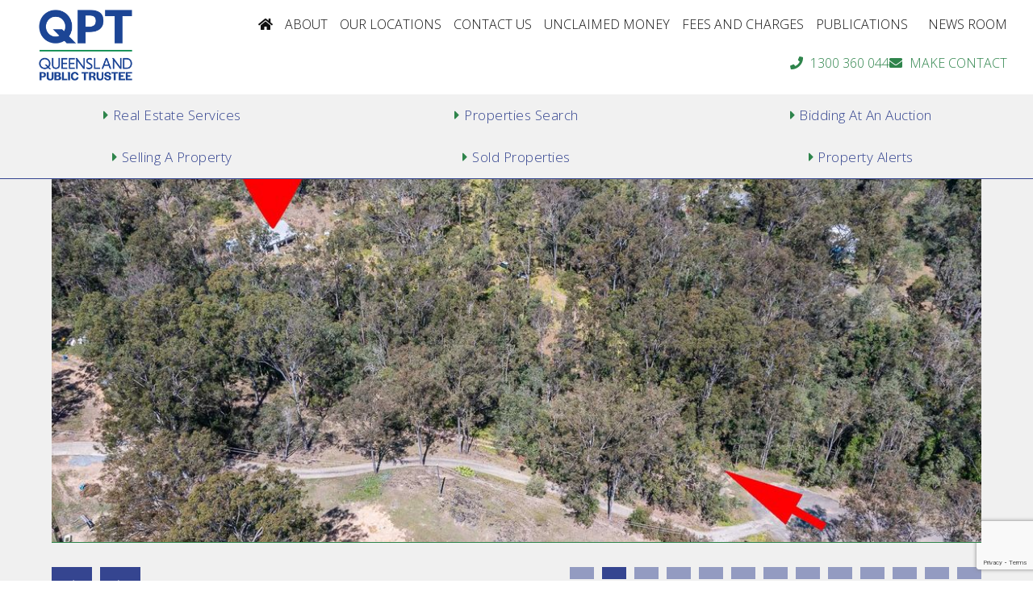

--- FILE ---
content_type: text/html; charset=UTF-8
request_url: https://realestate.pt.qld.gov.au/listing/l19755403-209-219-clydesdale-road-jimboomba-qld-4280/
body_size: 84763
content:
<!DOCTYPE html>
<html lang="en-US">
<head>
<meta charset="UTF-8">
<meta http-equiv="X-UA-Compatible" content="IE=edge">
<meta name="viewport" content="width=device-width, initial-scale=1">
<!--<meta http-equiv="Content-Security-Policy" content="upgrade-insecure-requests">-->
<link rel="profile" href="https://gmpg.org/xfn/11">
<link rel="pingback" href="https://realestate.pt.qld.gov.au/xmlrpc.php">


<!-- Google Fonts -->
<link rel="preconnect" href="https://fonts.googleapis.com">
<link rel="preconnect" href="https://fonts.gstatic.com" crossorigin>
<link href="https://fonts.googleapis.com/css2?family=Open+Sans:wght@300;400;500;700&display=swap" rel="stylesheet">


<link rel="stylesheet" href="https://cdnjs.cloudflare.com/ajax/libs/font-awesome/5.11.2/css/all.css" integrity="sha256-46qynGAkLSFpVbEBog43gvNhfrOj+BmwXdxFgVK/Kvc=" crossorigin="anonymous" />


<!-- BugHerd -->
<!--<script type="text/javascript" src="https://www.bugherd.com/sidebarv2.js?apikey=xxmhtxfmr15jf0fchyfuyw" async="true"></script>-->

<title>Wonderful Location to Start Over and Enjoy the Tranquility - The Public Trustee of Queensland</title>

<!-- This site is optimized with the Yoast SEO plugin v12.8 - https://yoast.com/wordpress/plugins/seo/ -->
<meta name="robots" content="max-snippet:-1, max-image-preview:large, max-video-preview:-1"/>
<link rel="canonical" href="https://realestate.pt.qld.gov.au/listing/l19755403-209-219-clydesdale-road-jimboomba-qld-4280/" />
<meta property="og:locale" content="en_US" />
<meta property="og:type" content="article" />
<meta property="og:title" content="Wonderful Location to Start Over and Enjoy the Tranquility - The Public Trustee of Queensland" />
<meta property="og:description" content="*SELLING SIGHT UNSEEN &#8211; NO INSPECTIONS AT ALL ALLOWED BEFORE AUCTION* Seeking the tree-change opportunity where you are starting from scratch, this may be the lifestyle change for you. This site of over 14 acres has minimal improvements and a small dam but overall you are buying the rural residential park living zoned allotment toMore info" />
<meta property="og:url" content="https://realestate.pt.qld.gov.au/listing/l19755403-209-219-clydesdale-road-jimboomba-qld-4280/" />
<meta property="og:site_name" content="The Public Trustee of Queensland" />
<meta property="og:image" content="https://resources.websiteblue.com/properties/196709/2eee193b-f540-443e-8524-ab3abcc0ad4e.jpg" />
<meta property="og:image:secure_url" content="https://resources.websiteblue.com/properties/196709/2eee193b-f540-443e-8524-ab3abcc0ad4e.jpg" />
<meta property="og:image:width" content="1920" />
<meta property="og:image:height" content="1279" />
<meta name="twitter:card" content="summary_large_image" />
<meta name="twitter:description" content="*SELLING SIGHT UNSEEN &#8211; NO INSPECTIONS AT ALL ALLOWED BEFORE AUCTION* Seeking the tree-change opportunity where you are starting from scratch, this may be the lifestyle change for you. This site of over 14 acres has minimal improvements and a small dam but overall you are buying the rural residential park living zoned allotment toMore info" />
<meta name="twitter:title" content="Wonderful Location to Start Over and Enjoy the Tranquility - The Public Trustee of Queensland" />
<meta name="twitter:image" content="https://resources.websiteblue.com/properties/196709/2eee193b-f540-443e-8524-ab3abcc0ad4e.jpg" />
<script type='application/ld+json' class='yoast-schema-graph yoast-schema-graph--main'>{"@context":"https://schema.org","@graph":[{"@type":"WebSite","@id":"https://realestate.pt.qld.gov.au/#website","url":"https://realestate.pt.qld.gov.au/","name":"The Public Trustee of Queensland","potentialAction":{"@type":"SearchAction","target":"https://realestate.pt.qld.gov.au/?s={search_term_string}","query-input":"required name=search_term_string"}},{"@type":"ImageObject","@id":"https://realestate.pt.qld.gov.au/listing/l19755403-209-219-clydesdale-road-jimboomba-qld-4280/#primaryimage","url":"https://resources.websiteblue.com/properties/196709/2eee193b-f540-443e-8524-ab3abcc0ad4e.jpg","width":1920,"height":1279},{"@type":"WebPage","@id":"https://realestate.pt.qld.gov.au/listing/l19755403-209-219-clydesdale-road-jimboomba-qld-4280/#webpage","url":"https://realestate.pt.qld.gov.au/listing/l19755403-209-219-clydesdale-road-jimboomba-qld-4280/","inLanguage":"en-US","name":"Wonderful Location to Start Over and Enjoy the Tranquility - The Public Trustee of Queensland","isPartOf":{"@id":"https://realestate.pt.qld.gov.au/#website"},"primaryImageOfPage":{"@id":"https://realestate.pt.qld.gov.au/listing/l19755403-209-219-clydesdale-road-jimboomba-qld-4280/#primaryimage"},"datePublished":"2022-10-27T00:00:00+00:00","dateModified":"2022-12-06T04:37:08+00:00"}]}</script>
<!-- / Yoast SEO plugin. -->

<link rel='dns-prefetch' href='//code.jquery.com' />
<link rel='dns-prefetch' href='//maps.googleapis.com' />
<link rel='dns-prefetch' href='//www.google.com' />
<link rel='dns-prefetch' href='//cdnjs.cloudflare.com' />
<link rel='dns-prefetch' href='//fonts.googleapis.com' />
<link rel='dns-prefetch' href='//s.w.org' />
<link rel="alternate" type="application/rss+xml" title="The Public Trustee of Queensland &raquo; Feed" href="https://realestate.pt.qld.gov.au/feed/" />
<link rel="alternate" type="application/rss+xml" title="The Public Trustee of Queensland &raquo; Comments Feed" href="https://realestate.pt.qld.gov.au/comments/feed/" />
		<script type="text/javascript">
			window._wpemojiSettings = {"baseUrl":"https:\/\/s.w.org\/images\/core\/emoji\/12.0.0-1\/72x72\/","ext":".png","svgUrl":"https:\/\/s.w.org\/images\/core\/emoji\/12.0.0-1\/svg\/","svgExt":".svg","source":{"concatemoji":"https:\/\/realestate.pt.qld.gov.au\/wp-includes\/js\/wp-emoji-release.min.js?ver=5.3.20"}};
			!function(e,a,t){var n,r,o,i=a.createElement("canvas"),p=i.getContext&&i.getContext("2d");function s(e,t){var a=String.fromCharCode;p.clearRect(0,0,i.width,i.height),p.fillText(a.apply(this,e),0,0);e=i.toDataURL();return p.clearRect(0,0,i.width,i.height),p.fillText(a.apply(this,t),0,0),e===i.toDataURL()}function c(e){var t=a.createElement("script");t.src=e,t.defer=t.type="text/javascript",a.getElementsByTagName("head")[0].appendChild(t)}for(o=Array("flag","emoji"),t.supports={everything:!0,everythingExceptFlag:!0},r=0;r<o.length;r++)t.supports[o[r]]=function(e){if(!p||!p.fillText)return!1;switch(p.textBaseline="top",p.font="600 32px Arial",e){case"flag":return s([127987,65039,8205,9895,65039],[127987,65039,8203,9895,65039])?!1:!s([55356,56826,55356,56819],[55356,56826,8203,55356,56819])&&!s([55356,57332,56128,56423,56128,56418,56128,56421,56128,56430,56128,56423,56128,56447],[55356,57332,8203,56128,56423,8203,56128,56418,8203,56128,56421,8203,56128,56430,8203,56128,56423,8203,56128,56447]);case"emoji":return!s([55357,56424,55356,57342,8205,55358,56605,8205,55357,56424,55356,57340],[55357,56424,55356,57342,8203,55358,56605,8203,55357,56424,55356,57340])}return!1}(o[r]),t.supports.everything=t.supports.everything&&t.supports[o[r]],"flag"!==o[r]&&(t.supports.everythingExceptFlag=t.supports.everythingExceptFlag&&t.supports[o[r]]);t.supports.everythingExceptFlag=t.supports.everythingExceptFlag&&!t.supports.flag,t.DOMReady=!1,t.readyCallback=function(){t.DOMReady=!0},t.supports.everything||(n=function(){t.readyCallback()},a.addEventListener?(a.addEventListener("DOMContentLoaded",n,!1),e.addEventListener("load",n,!1)):(e.attachEvent("onload",n),a.attachEvent("onreadystatechange",function(){"complete"===a.readyState&&t.readyCallback()})),(n=t.source||{}).concatemoji?c(n.concatemoji):n.wpemoji&&n.twemoji&&(c(n.twemoji),c(n.wpemoji)))}(window,document,window._wpemojiSettings);
		</script>
		<style type="text/css">
img.wp-smiley,
img.emoji {
	display: inline !important;
	border: none !important;
	box-shadow: none !important;
	height: 1em !important;
	width: 1em !important;
	margin: 0 .07em !important;
	vertical-align: -0.1em !important;
	background: none !important;
	padding: 0 !important;
}
</style>
	<link rel='stylesheet' id='wb-wbarma-css-css'  href='https://realestate.pt.qld.gov.au/wp-content/plugins/wba-ratemyagent/assets/style.css?ver=5.3.20' type='text/css' media='all' />
<link rel='stylesheet' id='wb-slick-css-css'  href='https://realestate.pt.qld.gov.au/wp-content/plugins/wba-ratemyagent/assets/slick/slick.css?ver=5.3.20' type='text/css' media='all' />
<link rel='stylesheet' id='wb-slick-theme-css-css'  href='https://realestate.pt.qld.gov.au/wp-content/plugins/wba-ratemyagent/assets/slick/slick-theme.css?ver=5.3.20' type='text/css' media='all' />
<link rel='stylesheet' id='wp-block-library-css'  href='https://realestate.pt.qld.gov.au/wp-includes/css/dist/block-library/style.min.css?ver=5.3.20' type='text/css' media='all' />
<link rel='stylesheet' id='contact-form-7-css'  href='https://realestate.pt.qld.gov.au/wp-content/plugins/contact-form-7/includes/css/styles.css?ver=5.1.6' type='text/css' media='all' />
<link rel='stylesheet' id='easy_load_more-frontend-css'  href='https://realestate.pt.qld.gov.au/wp-content/plugins/easy-load-more/assets/css/frontend.css?ver=1.0.0' type='text/css' media='all' />
<style id='easy_load_more-frontend-inline-css' type='text/css'>
.elm-button { background: #21759B; color: #FFFFFF; }
.elm-button:hover, .elm-button:active, .elm-button:focus { background: #4d91af; }
.elm-loading-icon { fill: #FFFFFF; stroke: #FFFFFF; }

</style>
<link rel='stylesheet' id='wpsm_ac-font-awesome-front-css'  href='https://realestate.pt.qld.gov.au/wp-content/plugins/responsive-accordion-and-collapse/css/font-awesome/css/font-awesome.min.css?ver=5.3.20' type='text/css' media='all' />
<link rel='stylesheet' id='wpsm_ac_bootstrap-front-css'  href='https://realestate.pt.qld.gov.au/wp-content/plugins/responsive-accordion-and-collapse/css/bootstrap-front.css?ver=5.3.20' type='text/css' media='all' />
<link rel='stylesheet' id='wpb-google-fonts-css'  href='//fonts.googleapis.com/css?family=Open+Sans&#038;ver=5.3.20' type='text/css' media='all' />
<link rel='stylesheet' id='weather-atlas-css'  href='https://realestate.pt.qld.gov.au/wp-content/plugins/weather-atlas/public/css/weather-atlas-public.min.css?ver=1.2.1' type='text/css' media='all' />
<link rel='stylesheet' id='weather-icons-css'  href='https://realestate.pt.qld.gov.au/wp-content/plugins/weather-atlas/public/font/weather-icons/weather-icons.min.css?ver=1.2.1' type='text/css' media='all' />
<link rel='stylesheet' id='magnific-popup-css'  href='https://realestate.pt.qld.gov.au/wp-content/plugins/wp-magnific-popup/mpopup/magnific-popup.css?ver=5.3.20' type='text/css' media='all' />
<style id='magnific-popup-inline-css' type='text/css'>
.mfp-iframe-holder .mfp-content { max-width: 900px; }
</style>
<link rel='stylesheet' id='wpcasa-contact-form-7-css'  href='https://realestate.pt.qld.gov.au/wp-content/plugins/wpcasa-contact-form-7/assets/css/wpsight-contact-form-7.min.css?ver=5.3.20' type='text/css' media='all' />
<link rel='stylesheet' id='wpsight-featured-listings-css'  href='https://realestate.pt.qld.gov.au/wp-content/plugins/wpcasa-featured-listings/assets/css/wpsight-featured-listings.min.css?ver=5.3.20' type='text/css' media='all' />
<link rel='stylesheet' id='chosen_css-css'  href='https://cdnjs.cloudflare.com/ajax/libs/select2/4.0.13/css/select2.min.css?ver=5.3.20' type='text/css' media='all' />
<link rel='stylesheet' id='main_css-css'  href='https://realestate.pt.qld.gov.au/wp-content/themes/wpcasa-elviria/style.css?ver=1.0.0' type='text/css' media='all' />
<link rel='stylesheet' id='skel-main-css'  href='https://realestate.pt.qld.gov.au/wp-content/themes/wpcasa-elviria/assets/css/main.min.css?ver=3.0.0' type='text/css' media='all' />
<link rel='stylesheet' id='skel-grid-css'  href='https://realestate.pt.qld.gov.au/wp-content/themes/wpcasa-elviria/assets/css/grid.min.css?ver=3.0.0' type='text/css' media='all' />
<link rel='stylesheet' id='wpsight-elviria-css'  href='https://realestate.pt.qld.gov.au/wp-content/themes/pub_trust_qld/style.css?ver=5.3.20' type='text/css' media='all' />
<link rel='stylesheet' id='photoswipe-css'  href='https://realestate.pt.qld.gov.au/wp-content/themes/wpcasa-elviria/vendor/dimsemenov/PhotoSwipe/photoswipe.css?ver=4.1.0' type='text/css' media='all' />
<link rel='stylesheet' id='photoswipe-ui-css'  href='https://realestate.pt.qld.gov.au/wp-content/themes/wpcasa-elviria/vendor/dimsemenov/PhotoSwipe/default-skin/default-skin.css?ver=4.1.0' type='text/css' media='all' />
<link rel='stylesheet' id='owlcarousel-css'  href='https://realestate.pt.qld.gov.au/wp-content/themes/wpcasa-elviria/vendor/smashingboxes/owlcarousel/assets/owl.carousel.css?ver=2.0.0-beta' type='text/css' media='all' />
<link rel='stylesheet' id='dashicons-css'  href='https://realestate.pt.qld.gov.au/wp-includes/css/dashicons.min.css?ver=5.3.20' type='text/css' media='all' />
<link rel='stylesheet' id='__EPYT__style-css'  href='https://realestate.pt.qld.gov.au/wp-content/plugins/youtube-embed-plus/styles/ytprefs.min.css?ver=13.4.3' type='text/css' media='all' />
<style id='__EPYT__style-inline-css' type='text/css'>

                .epyt-gallery-thumb {
                        width: 16.667%;
                }
                
</style>
<!--n2css--><script type='text/javascript' src='https://code.jquery.com/jquery-2.2.0.min.js?ver=5.3.20'></script>
<script type='text/javascript' src='https://realestate.pt.qld.gov.au/wp-content/plugins/wba-ratemyagent/assets/slick/slick.js?ver=5.3.20'></script>
<script type='text/javascript' src='https://realestate.pt.qld.gov.au/wp-includes/js/jquery/jquery.js?ver=1.12.4-wp'></script>
<script type='text/javascript' src='https://realestate.pt.qld.gov.au/wp-includes/js/jquery/jquery-migrate.min.js?ver=1.4.1'></script>
<script type='text/javascript' src='https://realestate.pt.qld.gov.au/wp-content/plugins/weather-atlas/public/js/weather-atlas-public.min.js?ver=1.2.1'></script>
<script type='text/javascript' src='https://realestate.pt.qld.gov.au/wp-content/plugins/wp-magnific-popup/mpopup/jquery.magnific-popup.min.js?ver=5.3.20'></script>
<script type='text/javascript' src='https://realestate.pt.qld.gov.au/wp-content/plugins/wp-magnific-popup/js/wpmp.js?ver=5.3.20'></script>
<script type='text/javascript' src='https://realestate.pt.qld.gov.au/wp-content/plugins/wpcasa/assets/js/jquery.tipTip.min.js?ver=1.0.6.1'></script>
<script type='text/javascript' src='//maps.googleapis.com/maps/api/js?key=AIzaSyC0jfODFf4lEoLrD-BCGMrAIeODs86OR7I&#038;ver=1.0.6.1'></script>
<script type='text/javascript' src='https://cdnjs.cloudflare.com/ajax/libs/select2/4.0.13/js/select2.min.js?ver=5.3.20'></script>
<script type='text/javascript' src='https://cdnjs.cloudflare.com/ajax/libs/jquery-cookie/1.4.1/jquery.cookie.min.js?ver=5.3.20'></script>
<script type='text/javascript' src='https://realestate.pt.qld.gov.au/wp-content/themes/wpcasa-elviria/assets/js/responsive-menu.min.js?ver=1.0.1'></script>
<script type='text/javascript' src='https://realestate.pt.qld.gov.au/wp-content/themes/wpcasa-elviria/assets/js/tiptip.min.js?ver=1.0.1'></script>
<script type='text/javascript' src='https://realestate.pt.qld.gov.au/wp-content/themes/wpcasa-elviria/assets/js/jquery.matchHeight.min.js?ver=1.0.1'></script>
<script type='text/javascript' src='https://realestate.pt.qld.gov.au/wp-content/themes/wpcasa-elviria/assets/js/match-height.min.js?ver=1.0.1'></script>
<script type='text/javascript'>
/* <![CDATA[ */
var _EPYT_ = {"ajaxurl":"https:\/\/realestate.pt.qld.gov.au\/wp-admin\/admin-ajax.php","security":"7cf7750654","gallery_scrolloffset":"20","eppathtoscripts":"https:\/\/realestate.pt.qld.gov.au\/wp-content\/plugins\/youtube-embed-plus\/scripts\/","eppath":"https:\/\/realestate.pt.qld.gov.au\/wp-content\/plugins\/youtube-embed-plus\/","epresponsiveselector":"[\"iframe.__youtube_prefs__\",\"iframe[src*='youtube.com']\",\"iframe[src*='youtube-nocookie.com']\",\"iframe[data-ep-src*='youtube.com']\",\"iframe[data-ep-src*='youtube-nocookie.com']\",\"iframe[data-ep-gallerysrc*='youtube.com']\"]","epdovol":"1","version":"13.4.3","evselector":"iframe.__youtube_prefs__[src], iframe[src*=\"youtube.com\/embed\/\"], iframe[src*=\"youtube-nocookie.com\/embed\/\"]","ajax_compat":"","ytapi_load":"light","pause_others":"","stopMobileBuffer":"1","vi_active":"","vi_js_posttypes":[]};
/* ]]> */
</script>
<script type='text/javascript' src='https://realestate.pt.qld.gov.au/wp-content/plugins/youtube-embed-plus/scripts/ytprefs.min.js?ver=13.4.3'></script>
<link rel='https://api.w.org/' href='https://realestate.pt.qld.gov.au/wp-json/' />
<link rel="EditURI" type="application/rsd+xml" title="RSD" href="https://realestate.pt.qld.gov.au/xmlrpc.php?rsd" />
<link rel="wlwmanifest" type="application/wlwmanifest+xml" href="https://realestate.pt.qld.gov.au/wp-includes/wlwmanifest.xml" /> 
<meta name="generator" content="WordPress 5.3.20" />
<link rel='shortlink' href='https://realestate.pt.qld.gov.au/?p=111811' />
<link rel="alternate" type="application/json+oembed" href="https://realestate.pt.qld.gov.au/wp-json/oembed/1.0/embed?url=https%3A%2F%2Frealestate.pt.qld.gov.au%2Flisting%2Fl19755403-209-219-clydesdale-road-jimboomba-qld-4280%2F" />
<link rel="alternate" type="text/xml+oembed" href="https://realestate.pt.qld.gov.au/wp-json/oembed/1.0/embed?url=https%3A%2F%2Frealestate.pt.qld.gov.au%2Flisting%2Fl19755403-209-219-clydesdale-road-jimboomba-qld-4280%2F&#038;format=xml" />
    
    <script type="text/javascript">
        var ajaxurl = 'https://realestate.pt.qld.gov.au/wp-admin/admin-ajax.php';
    </script>
<script type="text/javascript">
           var ajaxurl = "https://realestate.pt.qld.gov.au/wp-admin/admin-ajax.php";
         </script>        <script type="text/javascript">
            var wpmp_options = {
                image: {"class":"mpopup","vertical_fit":1,"zoom_enabled":0,"disable_on":400},
                gallery: {"class":"popup-gallery","disable_on":400},
                iframe: {"class":"mpopup_iframe","width":900,"disable_on":400},
                div: {"class":"mpopup_div","disable_on":400},
                image_loading_text: 'Loading image #%curr%...',
                image_error_text: '<a href="%url%">The image #%curr%</a> could not be loaded.'
            };
        </script>
    <meta name="generator" content="Powered by WPBakery Page Builder - drag and drop page builder for WordPress."/>
<!--[if lte IE 9]><link rel="stylesheet" type="text/css" href="https://realestate.pt.qld.gov.au/wp-content/plugins/js_composer/assets/css/vc_lte_ie9.min.css" media="screen"><![endif]--><link rel="icon" href="https://realestate.pt.qld.gov.au/wp-content/uploads/2024/08/cropped-icon-32x32.png" sizes="32x32" />
<link rel="icon" href="https://realestate.pt.qld.gov.au/wp-content/uploads/2024/08/cropped-icon-192x192.png" sizes="192x192" />
<link rel="apple-touch-icon-precomposed" href="https://realestate.pt.qld.gov.au/wp-content/uploads/2024/08/cropped-icon-180x180.png" />
<meta name="msapplication-TileImage" content="https://realestate.pt.qld.gov.au/wp-content/uploads/2024/08/cropped-icon-270x270.png" />
<!-- BEGIN GADWP v5.3.10 Tag Manager - https://exactmetrics.com/ -->
<script>
  window.dataLayer = window.dataLayer || [];
  window.dataLayer.push({});
</script>

<script>
(function(w,d,s,l,i){w[l]=w[l]||[];w[l].push({'gtm.start':
	new Date().getTime(),event:'gtm.js'});var f=d.getElementsByTagName(s)[0],
	j=d.createElement(s),dl=l!='dataLayer'?'&l='+l:'';j.async=true;j.src=
	'https://www.googletagmanager.com/gtm.js?id='+i+dl;f.parentNode.insertBefore(j,f);
	})(window,document,'script','dataLayer','UA-10520652-1');
</script>
<!-- END GADWP Tag Manager -->

<noscript><style type="text/css"> .wpb_animate_when_almost_visible { opacity: 1; }</style></noscript></head>

	
<body class="listing-template-default single single-listing postid-111811 wpb-js-composer js-comp-ver-5.3 vc_responsive">

	<div class="site-header-bg" id="site-header">

				<header class="site-header site-section" role="banner" itemscope="itemscope" itemtype="http://schema.org/WPHeader">

			<div class="container clearfix">
				
			
					<div class="site-header-title">

					
											<div class="site-title site-title-logo">
							<a href="https://www.pt.qld.gov.au/" rel="home"><img src="/wp-content/uploads/2024/08/header-logo.png" alt="logo"></a>
						</div>
					
					<div class="site-description" itemprop="description"></div>

				</div><!-- .site-header-title -->

				<nav class="nav-secondary" role="navigation" itemscope="itemscope" itemtype="http://schema.org/SiteNavigationElement"><ul id="menu-upper_menu" class="wpsight-menu wpsight-menu-right"><li id="menu-item-57297" class="first-menu-item menu-item menu-item-type-custom menu-item-object-custom menu-item-57297"><a href="https://www.pt.qld.gov.au/"><i class="fas fa-home"></i></a></li>
<li id="menu-item-57296" class="menu-item menu-item-type-custom menu-item-object-custom menu-item-57296"><a href="https://www.pt.qld.gov.au/about/about-us/">ABOUT</a></li>
<li id="menu-item-10207" class="menu-item menu-item-type-custom menu-item-object-custom menu-item-10207"><a href="https://www.pt.qld.gov.au/contact/locations/">OUR LOCATIONS</a></li>
<li id="menu-item-57298" class="menu-item menu-item-type-custom menu-item-object-custom menu-item-57298"><a href="https://www.pt.qld.gov.au/contact/contact-us/">CONTACT US</a></li>
<li id="menu-item-10210" class="menu-item menu-item-type-custom menu-item-object-custom menu-item-10210"><a href="https://www.pt.qld.gov.au/other-services/unclaimed-money/">UNCLAIMED MONEY</a></li>
<li id="menu-item-10211" class="menu-item menu-item-type-custom menu-item-object-custom menu-item-10211"><a href="https://www.pt.qld.gov.au/about/fees-and-charges/">FEES AND CHARGES</a></li>
<li id="menu-item-10212" class="menu-item menu-item-type-custom menu-item-object-custom menu-item-10212"><a href="https://www.pt.qld.gov.au/about/publications/">PUBLICATIONS</a></li>
<li id="menu-item-10213" class="last-menu-item menu-item menu-item-type-custom menu-item-object-custom menu-item-10213"><a href="https://www.pt.qld.gov.au/latest-news/media/">NEWS ROOM</a></li>
</ul></nav>				
				<div class="enquiry-nav">
					<a href="tel:1300 360 044" class="enquiry-nav-link"><i class="fas fa-phone"></i>1300 360 044</a>
					<a href="https://www.pt.qld.gov.au/contact/contact-us/make-contact/" class="enquiry-nav-link"><i class="fas fa-envelope"></i>MAKE CONTACT</a>
				</div>

			</div>

					</header>

	</div><!-- .site-header-bg -->
	<nav class="nav-primary" role="navigation" itemscope="itemscope" itemtype="http://schema.org/SiteNavigationElement"><ul id="menu-menu" class="wpsight-menu wpsight-menu-center"><li id="menu-item-1547" class="wills menu-item menu-item-type-custom menu-item-object-custom menu-item-has-children menu-item-1547"><a>WILLS</a>
<ul class="sub-menu">
	<li id="menu-item-113771" class="first-menu-item menu-item menu-item-type-custom menu-item-object-custom menu-item-113771"><a href="https://www.pt.qld.gov.au/contact/contact-us/book-an-appointment">Book an appointment</a></li>
	<li id="menu-item-55128" class="menu-item menu-item-type-custom menu-item-object-custom menu-item-55128"><a href="https://www.pt.qld.gov.au/wills/about-wills/">About Wills</a></li>
	<li id="menu-item-55134" class="menu-item menu-item-type-custom menu-item-object-custom menu-item-55134"><a href="https://www.pt.qld.gov.au/wills/making-a-will-step-by-step/">Making a Will &#8211; step by step</a></li>
	<li id="menu-item-55139" class="menu-item menu-item-type-custom menu-item-object-custom menu-item-55139"><a href="https://www.pt.qld.gov.au/wills/stories/">Stories</a></li>
	<li id="menu-item-55145" class="menu-item menu-item-type-custom menu-item-object-custom menu-item-55145"><a href="https://www.pt.qld.gov.au/wills/myths/">Myths</a></li>
	<li id="menu-item-55147" class="menu-item menu-item-type-custom menu-item-object-custom menu-item-55147"><a href="https://www.pt.qld.gov.au/wills/fees-and-charges/">Fees and charges</a></li>
	<li id="menu-item-55148" class="menu-item menu-item-type-custom menu-item-object-custom menu-item-55148"><a href="https://www.pt.qld.gov.au/wills/organ-and-tissue-donation/">Organ and tissue donation</a></li>
	<li id="menu-item-55149" class="menu-item menu-item-type-custom menu-item-object-custom menu-item-55149"><a href="https://www.pt.qld.gov.au/wills/getting-married/">Getting married</a></li>
	<li id="menu-item-55151" class="menu-item menu-item-type-custom menu-item-object-custom menu-item-55151"><a href="https://www.pt.qld.gov.au/wills/customer-feedback/">Customer feedback</a></li>
	<li id="menu-item-113749" class="menu-item menu-item-type-custom menu-item-object-custom menu-item-113749"><a href="https://www.pt.qld.gov.au/wills/advance-life-planning-webinar/">Advance Life Planning Webinar</a></li>
	<li id="menu-item-114723" class="menu-item menu-item-type-custom menu-item-object-custom menu-item-114723"><a href="https://www.pt.qld.gov.au/wills/national-wills-week-2023/">National Wills Week 2023</a></li>
</ul>
</li>
<li id="menu-item-4909" class="executor-services menu-item menu-item-type-custom menu-item-object-custom menu-item-has-children menu-item-4909"><a>EXECUTOR <span>SERVICES</span></a>
<ul class="sub-menu">
	<li id="menu-item-55152" class="menu-item menu-item-type-custom menu-item-object-custom menu-item-55152"><a href="https://www.pt.qld.gov.au/executor-services/about-executor-services/">About executor services</a></li>
	<li id="menu-item-55153" class="menu-item menu-item-type-custom menu-item-object-custom menu-item-55153"><a href="https://www.pt.qld.gov.au/executor-services/make-contact/">Make Contact</a></li>
</ul>
</li>
<li id="menu-item-4910" class="deceased-estates menu-item menu-item-type-custom menu-item-object-custom menu-item-has-children menu-item-4910"><a>DECEASED <span>ESTATES</span></a>
<ul class="sub-menu">
	<li id="menu-item-55154" class="menu-item menu-item-type-custom menu-item-object-custom menu-item-55154"><a href="https://www.pt.qld.gov.au/deceased-estates/about-deceased-estates/">About deceased estates</a></li>
	<li id="menu-item-55155" class="menu-item menu-item-type-custom menu-item-object-custom menu-item-55155"><a href="https://www.pt.qld.gov.au/deceased-estates/intestacies/">Intestacies</a></li>
	<li id="menu-item-55156" class="menu-item menu-item-type-custom menu-item-object-custom menu-item-55156"><a href="https://www.pt.qld.gov.au/deceased-estates/guide-for-beneficiaries/">Guide for beneficiaries</a></li>
	<li id="menu-item-55184" class="menu-item menu-item-type-custom menu-item-object-custom menu-item-55184"><a href="https://www.pt.qld.gov.au/deceased-estates/administering-an-estate/">Administering an estate</a></li>
	<li id="menu-item-55157" class="menu-item menu-item-type-custom menu-item-object-custom menu-item-55157"><a href="https://www.pt.qld.gov.au/deceased-estates/deceased-estates-fees-and-charges/">Deceased estate fees and charges</a></li>
	<li id="menu-item-55158" class="menu-item menu-item-type-custom menu-item-object-custom menu-item-55158"><a href="https://www.pt.qld.gov.au/deceased-estates/estate-administration-fee-estimator/">Estate administration fee estimator</a></li>
	<li id="menu-item-55159" class="menu-item menu-item-type-custom menu-item-object-custom menu-item-55159"><a href="https://www.pt.qld.gov.au/deceased-estates/i-ve-been-named-executor-what-do-i-do/">I&#8217;ve been named executor, what do I do?</a></li>
	<li id="menu-item-55160" class="menu-item menu-item-type-custom menu-item-object-custom menu-item-55160"><a href="https://www.pt.qld.gov.au/deceased-estates/how-to-hand-over-executor-duties/">How to hand over executor duties</a></li>
	<li id="menu-item-55161" class="menu-item menu-item-type-custom menu-item-object-custom menu-item-55161"><a href="https://www.pt.qld.gov.au/deceased-estates/what-to-do-when-a-loved-one-dies/">What to do when a loved one dies</a></li>
	<li id="menu-item-55162" class="menu-item menu-item-type-custom menu-item-object-custom menu-item-55162"><a href="https://www.pt.qld.gov.au/deceased-estates/key-terms-relating-to-deceased-estates/">Key terms relating to deceased estates</a></li>
	<li id="menu-item-113750" class="menu-item menu-item-type-custom menu-item-object-custom menu-item-113750"><a href="https://www.pt.qld.gov.au/deceased-estates/tax-related-responsibilities-of-a-legal-personal-representative/">Tax-related responsibilities of a legal personal representative</a></li>
</ul>
</li>
<li id="menu-item-4049" class="enduring-attorney menu-item menu-item-type-custom menu-item-object-custom menu-item-has-children menu-item-4049"><a>ENDURING <span>POWERS OF </span>ATTORNEY</a>
<ul class="sub-menu">
	<li id="menu-item-113751" class="menu-item menu-item-type-custom menu-item-object-custom menu-item-113751"><a href="https://www.pt.qld.gov.au/contact/contact-us/book-an-appointment">Book an appointment</a></li>
	<li id="menu-item-55163" class="menu-item menu-item-type-custom menu-item-object-custom menu-item-55163"><a href="https://www.pt.qld.gov.au/enduring-powers-of-attorney/about-enduring-powers-of-attorney/">About enduring powers of attorney</a></li>
	<li id="menu-item-55165" class="menu-item menu-item-type-custom menu-item-object-custom menu-item-55165"><a href="https://www.pt.qld.gov.au/enduring-powers-of-attorney/nominated-person-service/">Nominated person service</a></li>
	<li id="menu-item-55167" class="menu-item menu-item-type-custom menu-item-object-custom menu-item-55167"><a href="https://www.pt.qld.gov.au/enduring-powers-of-attorney/stories/">Stories</a></li>
	<li id="menu-item-55164" class="menu-item menu-item-type-custom menu-item-object-custom menu-item-55164"><a href="https://www.pt.qld.gov.au/enduring-powers-of-attorney/myths/">Myths</a></li>
	<li id="menu-item-55166" class="menu-item menu-item-type-custom menu-item-object-custom menu-item-55166"><a href="https://www.pt.qld.gov.au/enduring-powers-of-attorney/make-contact/">Make contact</a></li>
</ul>
</li>
<li id="menu-item-4713" class="financial-administration menu-item menu-item-type-custom menu-item-object-custom menu-item-has-children menu-item-4713"><a>FINANCIAL <span>ADMINISTRATION</span></a>
<ul class="sub-menu">
	<li id="menu-item-55168" class="menu-item menu-item-type-custom menu-item-object-custom menu-item-55168"><a href="https://www.pt.qld.gov.au/financial-administration/about-financial-administration/">About Financial Administration</a></li>
	<li id="menu-item-55170" class="menu-item menu-item-type-custom menu-item-object-custom menu-item-55170"><a href="https://www.pt.qld.gov.au/financial-administration/guardianship-and-administration/">Guardianship and Administration</a></li>
	<li id="menu-item-55172" class="menu-item menu-item-type-custom menu-item-object-custom menu-item-55172"><a href="https://www.pt.qld.gov.au/financial-administration/private-administrators/">Private Administrators</a></li>
	<li id="menu-item-55174" class="menu-item menu-item-type-custom menu-item-object-custom menu-item-55174"><a href="https://www.pt.qld.gov.au/financial-administration/make-contact/">Make contact</a></li>
	<li id="menu-item-55176" class="menu-item menu-item-type-custom menu-item-object-custom menu-item-55176"><a href="https://www.pt.qld.gov.au/financial-administration/fees-and-charges/">Fees and charges</a></li>
	<li id="menu-item-55169" class="menu-item menu-item-type-custom menu-item-object-custom menu-item-55169"><a href="https://www.pt.qld.gov.au/financial-administration/ndis/">NDIS</a></li>
	<li id="menu-item-55171" class="menu-item menu-item-type-custom menu-item-object-custom menu-item-55171"><a href="https://www.pt.qld.gov.au/financial-administration/guide-for-financial-management-customers/">Guide for financial management customers</a></li>
	<li id="menu-item-55173" class="menu-item menu-item-type-custom menu-item-object-custom menu-item-55173"><a href="https://www.pt.qld.gov.au/financial-administration/national-redress-scheme/">National Redress Scheme</a></li>
	<li id="menu-item-55175" class="menu-item menu-item-type-custom menu-item-object-custom menu-item-55175"><a href="https://www.pt.qld.gov.au/financial-administration/steps-to-financial-independence-pathway/">Steps to Financial Independence Pathway</a></li>
</ul>
</li>
<li id="menu-item-10191" class="real-estate menu-item menu-item-type-custom menu-item-object-custom menu-item-has-children menu-item-10191"><a>REAL <span>ESTATE</span></a>
<ul class="sub-menu">
	<li id="menu-item-10228" class="menu-item menu-item-type-post_type menu-item-object-page menu-item-home menu-item-10228"><a href="https://realestate.pt.qld.gov.au/">Real estate services</a></li>
	<li id="menu-item-10225" class="menu-item menu-item-type-post_type menu-item-object-page menu-item-10225"><a href="https://realestate.pt.qld.gov.au/properties-search/">Properties search</a></li>
	<li id="menu-item-10226" class="menu-item menu-item-type-post_type menu-item-object-page menu-item-10226"><a href="https://realestate.pt.qld.gov.au/bidding-at-an-auction/">Bidding at an auction</a></li>
	<li id="menu-item-10231" class="menu-item menu-item-type-post_type menu-item-object-page menu-item-10231"><a href="https://realestate.pt.qld.gov.au/selling-a-property/">Selling a property</a></li>
	<li id="menu-item-10248" class="menu-item menu-item-type-post_type menu-item-object-page menu-item-10248"><a href="https://realestate.pt.qld.gov.au/sold/">Sold properties</a></li>
	<li id="menu-item-10256" class="menu-item menu-item-type-post_type menu-item-object-page menu-item-10256"><a href="https://realestate.pt.qld.gov.au/property-alerts/">Property alerts</a></li>
</ul>
</li>
<li id="menu-item-10192" class="other-services menu-item menu-item-type-custom menu-item-object-custom menu-item-has-children menu-item-10192"><a>OTHER <span>SERVICES</span></a>
<ul class="sub-menu">
	<li id="menu-item-55177" class="menu-item menu-item-type-custom menu-item-object-custom menu-item-55177"><a href="https://www.pt.qld.gov.au/other-services/about-other-services/">About other services</a></li>
	<li id="menu-item-113753" class="menu-item menu-item-type-custom menu-item-object-custom menu-item-113753"><a href="https://www.pt.qld.gov.au/other-services/customer-advocate/">Customer Advocate</a></li>
	<li id="menu-item-55183" class="menu-item menu-item-type-custom menu-item-object-custom menu-item-55183"><a href="https://www.pt.qld.gov.au/other-services/elder-abuse-awareness/">Elder Abuse Awareness</a></li>
	<li id="menu-item-55182" class="menu-item menu-item-type-custom menu-item-object-custom menu-item-55182"><a href="https://www.pt.qld.gov.au/other-services/unclaimed-money/">Unclaimed Money</a></li>
	<li id="menu-item-113754" class="menu-item menu-item-type-custom menu-item-object-custom menu-item-113754"><a href="https://www.pt.qld.gov.au/other-services/pearls-of-wisdom/">Pearls of Wisdom</a></li>
	<li id="menu-item-113752" class="menu-item menu-item-type-custom menu-item-object-custom menu-item-113752"><a href="https://www.pt.qld.gov.au/other-services/structured-decision-making-framework/">Structured Decision-Making Framework</a></li>
	<li id="menu-item-55178" class="menu-item menu-item-type-custom menu-item-object-custom menu-item-55178"><a href="https://www.pt.qld.gov.au/other-services/disability-and-aged-support/">Disability and aged support</a></li>
	<li id="menu-item-55179" class="menu-item menu-item-type-custom menu-item-object-custom menu-item-55179"><a href="https://www.pt.qld.gov.au/other-services/sanctions-under-s59-public-trustee-act-1978/">Sanctions under s59 Public Trustee Act 1978</a></li>
	<li id="menu-item-55181" class="menu-item menu-item-type-custom menu-item-object-custom menu-item-55181"><a href="https://www.pt.qld.gov.au/other-services/investments/">Investments</a></li>
	<li id="menu-item-55180" class="last-menu-item menu-item menu-item-type-custom menu-item-object-custom menu-item-55180"><a href="https://www.pt.qld.gov.au/other-services/trusts/">Trusts</a></li>
</ul>
</li>
</ul></nav>

		<script>
	function goBack() {
		window.location.href = "";
	}
	</script>
	
	<div class="site-top-menu"><ul id="menu-site_top_menu" class="menu"><li id="menu-item-10276" class="first-menu-item menu-item menu-item-type-post_type menu-item-object-page menu-item-home menu-item-10276"><a href="https://realestate.pt.qld.gov.au/">Real estate services</a></li>
<li id="menu-item-10278" class="menu-item menu-item-type-post_type menu-item-object-page menu-item-10278"><a href="https://realestate.pt.qld.gov.au/properties-search/">Properties search</a></li>
<li id="menu-item-10277" class="menu-item menu-item-type-post_type menu-item-object-page menu-item-10277"><a href="https://realestate.pt.qld.gov.au/bidding-at-an-auction/">Bidding at an auction</a></li>
<li id="menu-item-10280" class="menu-item menu-item-type-post_type menu-item-object-page menu-item-10280"><a href="https://realestate.pt.qld.gov.au/selling-a-property/">Selling a property</a></li>
<li id="menu-item-10281" class="menu-item menu-item-type-post_type menu-item-object-page menu-item-10281"><a href="https://realestate.pt.qld.gov.au/sold/">Sold properties</a></li>
<li id="menu-item-10279" class="last-menu-item menu-item menu-item-type-post_type menu-item-object-page menu-item-10279"><a href="https://realestate.pt.qld.gov.au/property-alerts/">Property alerts</a></li>
</ul></div>
	
		

	<div class="site-top site-section">
		
		<div class="container">
			
			<div class="row">
			
				<div class="12u$">
				
					<section id="section-wpsight_elviria_listing_image_slider-2" class="widget-section section-widget_listing_image_slider"><div id="wpsight_elviria_listing_image_slider-2" class="widget widget_listing_image_slider">
		<script type="text/javascript">
			jQuery(document).ready(function($){

			    $('.wpsight-image-slider').owlCarousel({
					responsiveClass:	true,
				    responsive:{
    				    0:{
    				        items:		1,
    				        slideBy:	1,
    				        dots: 		false
    				    },
    				    981:{
    				        items: 		1,
							slideBy:	1    				    }
    				},
					margin: 			0,
				    stagePadding: 		0,
				    loop: 				true,
					nav: 				true,
					navText:			["&lsaquo;","&rsaquo;"],
					dots:				true,
					dotsEach:			false,
					autoplay:			true,
					autoplayTimeout:	6000,
					autoplayHoverPause: true,
					navContainer:		'.wpsight-image-slider-arrows.clearfix',
					dotsContainer: 		'.wpsight-image-slider-dots',
					autoHeight:			false
			    });

					// Custom Navigation Events
				      $(document).on('click', '.owl-item:not(.center)', function(){

					      	var owl = $('.owl-carousel');
							owl.owlCarousel();

				            n = $(this).index();
				            ncurrent = $('.owl-item.active.center').index();

				            if(n < ncurrent){
				            	 owl.trigger('prev.owl.carousel', [300]);
				            }else{
				            	owl.trigger('next.owl.carousel');
				            }

				      });


			});
		</script>

		<div class="wpsight-image-slider-111811 wpsight-image-slider" itemscope itemtype="http://schema.org/ImageGallery">

			
				
				
					<div class="wpsight-image-slider-item" itemprop="associatedMedia" itemscope itemtype="http://schema.org/ImageObject">

												<a href="https://resources.websiteblue.com/properties/196709/1024/640/min/2eee193b-f540-443e-8524-ab3abcc0ad4e.jpg" itemprop="contentUrl" data-size="1000x625" data-counter="0">
						
							<span class="image"><img src="https://resources.websiteblue.com/properties/196709/1024/750/min/2eee193b-f540-443e-8524-ab3abcc0ad4e.jpg" itemprop="thumbnail" alt="" /></span>

							
							<meta itemprop="width" content="1024">
							<meta itemprop="height" content="750">

												</a>
						
						
						
					</div>

				
			
				
				
					<div class="wpsight-image-slider-item" itemprop="associatedMedia" itemscope itemtype="http://schema.org/ImageObject">

												<a href="https://resources.websiteblue.com/properties/196709/1024/640/min/ca70e8a1-df2d-463b-a297-23145e5bce18.jpg" itemprop="contentUrl" data-size="1000x625" data-counter="1">
						
							<span class="image"><img src="https://resources.websiteblue.com/properties/196709/1024/750/min/ca70e8a1-df2d-463b-a297-23145e5bce18.jpg" itemprop="thumbnail" alt="" /></span>

							
							<meta itemprop="width" content="1024">
							<meta itemprop="height" content="750">

												</a>
						
						
						
					</div>

				
			
				
				
					<div class="wpsight-image-slider-item" itemprop="associatedMedia" itemscope itemtype="http://schema.org/ImageObject">

												<a href="https://resources.websiteblue.com/properties/196709/1024/640/min/c1d361f9-75e5-4569-ae49-aabb0374e585.jpg" itemprop="contentUrl" data-size="1000x625" data-counter="2">
						
							<span class="image"><img src="https://resources.websiteblue.com/properties/196709/1024/750/min/c1d361f9-75e5-4569-ae49-aabb0374e585.jpg" itemprop="thumbnail" alt="" /></span>

							
							<meta itemprop="width" content="1024">
							<meta itemprop="height" content="750">

												</a>
						
						
						
					</div>

				
			
				
				
					<div class="wpsight-image-slider-item" itemprop="associatedMedia" itemscope itemtype="http://schema.org/ImageObject">

												<a href="https://resources.websiteblue.com/properties/196709/1024/640/min/66a87200-eeec-4170-a777-379a26d0a010.jpg" itemprop="contentUrl" data-size="1000x625" data-counter="3">
						
							<span class="image"><img src="https://resources.websiteblue.com/properties/196709/1024/750/min/66a87200-eeec-4170-a777-379a26d0a010.jpg" itemprop="thumbnail" alt="" /></span>

							
							<meta itemprop="width" content="1024">
							<meta itemprop="height" content="750">

												</a>
						
						
						
					</div>

				
			
				
				
					<div class="wpsight-image-slider-item" itemprop="associatedMedia" itemscope itemtype="http://schema.org/ImageObject">

												<a href="https://resources.websiteblue.com/properties/196709/1024/640/min/4bc3d41d-2d03-4876-8d13-42101e6f11e8.jpg" itemprop="contentUrl" data-size="1000x625" data-counter="4">
						
							<span class="image"><img src="https://resources.websiteblue.com/properties/196709/1024/750/min/4bc3d41d-2d03-4876-8d13-42101e6f11e8.jpg" itemprop="thumbnail" alt="" /></span>

							
							<meta itemprop="width" content="1024">
							<meta itemprop="height" content="750">

												</a>
						
						
						
					</div>

				
			
				
				
					<div class="wpsight-image-slider-item" itemprop="associatedMedia" itemscope itemtype="http://schema.org/ImageObject">

												<a href="https://resources.websiteblue.com/properties/196709/1024/640/min/75ed2cfd-0131-4187-a994-373274f59602.jpg" itemprop="contentUrl" data-size="1000x625" data-counter="5">
						
							<span class="image"><img src="https://resources.websiteblue.com/properties/196709/1024/750/min/75ed2cfd-0131-4187-a994-373274f59602.jpg" itemprop="thumbnail" alt="" /></span>

							
							<meta itemprop="width" content="1024">
							<meta itemprop="height" content="750">

												</a>
						
						
						
					</div>

				
			
				
				
					<div class="wpsight-image-slider-item" itemprop="associatedMedia" itemscope itemtype="http://schema.org/ImageObject">

												<a href="https://resources.websiteblue.com/properties/196709/1024/640/min/110f23ee-b5df-461b-ab23-a56bb5af92f3.jpg" itemprop="contentUrl" data-size="1000x625" data-counter="6">
						
							<span class="image"><img src="https://resources.websiteblue.com/properties/196709/1024/750/min/110f23ee-b5df-461b-ab23-a56bb5af92f3.jpg" itemprop="thumbnail" alt="" /></span>

							
							<meta itemprop="width" content="1024">
							<meta itemprop="height" content="750">

												</a>
						
						
						
					</div>

				
			
				
				
					<div class="wpsight-image-slider-item" itemprop="associatedMedia" itemscope itemtype="http://schema.org/ImageObject">

												<a href="https://resources.websiteblue.com/properties/196709/1024/640/min/e8f0b3ca-c146-4b49-9725-4468c61bc006.jpg" itemprop="contentUrl" data-size="1000x625" data-counter="7">
						
							<span class="image"><img src="https://resources.websiteblue.com/properties/196709/1024/750/min/e8f0b3ca-c146-4b49-9725-4468c61bc006.jpg" itemprop="thumbnail" alt="" /></span>

							
							<meta itemprop="width" content="1024">
							<meta itemprop="height" content="750">

												</a>
						
						
						
					</div>

				
			
				
				
					<div class="wpsight-image-slider-item" itemprop="associatedMedia" itemscope itemtype="http://schema.org/ImageObject">

												<a href="https://resources.websiteblue.com/properties/196709/1024/640/min/50482e84-d11d-4a66-b009-0fadb0050dd1.jpg" itemprop="contentUrl" data-size="1000x625" data-counter="8">
						
							<span class="image"><img src="https://resources.websiteblue.com/properties/196709/1024/750/min/50482e84-d11d-4a66-b009-0fadb0050dd1.jpg" itemprop="thumbnail" alt="" /></span>

							
							<meta itemprop="width" content="1024">
							<meta itemprop="height" content="750">

												</a>
						
						
						
					</div>

				
			
				
				
					<div class="wpsight-image-slider-item" itemprop="associatedMedia" itemscope itemtype="http://schema.org/ImageObject">

												<a href="https://resources.websiteblue.com/properties/196709/1024/640/min/7c4702c0-badd-4530-bde6-9ce80e0b00fd.jpg" itemprop="contentUrl" data-size="1000x625" data-counter="9">
						
							<span class="image"><img src="https://resources.websiteblue.com/properties/196709/1024/750/min/7c4702c0-badd-4530-bde6-9ce80e0b00fd.jpg" itemprop="thumbnail" alt="" /></span>

							
							<meta itemprop="width" content="1024">
							<meta itemprop="height" content="750">

												</a>
						
						
						
					</div>

				
			
				
				
					<div class="wpsight-image-slider-item" itemprop="associatedMedia" itemscope itemtype="http://schema.org/ImageObject">

												<a href="https://resources.websiteblue.com/properties/196709/1024/640/min/d4a8d121-5379-4265-95bc-30a337f619dd.jpg" itemprop="contentUrl" data-size="1000x625" data-counter="10">
						
							<span class="image"><img src="https://resources.websiteblue.com/properties/196709/1024/750/min/d4a8d121-5379-4265-95bc-30a337f619dd.jpg" itemprop="thumbnail" alt="" /></span>

							
							<meta itemprop="width" content="1024">
							<meta itemprop="height" content="750">

												</a>
						
						
						
					</div>

				
			
				
				
					<div class="wpsight-image-slider-item" itemprop="associatedMedia" itemscope itemtype="http://schema.org/ImageObject">

												<a href="https://resources.websiteblue.com/properties/196709/1024/640/min/307e126a-4b94-41e0-816a-4d454adb9b02.jpg" itemprop="contentUrl" data-size="1000x625" data-counter="11">
						
							<span class="image"><img src="https://resources.websiteblue.com/properties/196709/1024/750/min/307e126a-4b94-41e0-816a-4d454adb9b02.jpg" itemprop="thumbnail" alt="" /></span>

							
							<meta itemprop="width" content="1024">
							<meta itemprop="height" content="750">

												</a>
						
						
						
					</div>

				
			
				
				
					<div class="wpsight-image-slider-item" itemprop="associatedMedia" itemscope itemtype="http://schema.org/ImageObject">

												<a href="https://resources.websiteblue.com/properties/196709/1024/640/min/4aa365ba-b598-40c6-ab65-f6d66cf9ab19.jpg" itemprop="contentUrl" data-size="1000x625" data-counter="12">
						
							<span class="image"><img src="https://resources.websiteblue.com/properties/196709/1024/750/min/4aa365ba-b598-40c6-ab65-f6d66cf9ab19.jpg" itemprop="thumbnail" alt="" /></span>

							
							<meta itemprop="width" content="1024">
							<meta itemprop="height" content="750">

												</a>
						
						
						
					</div>

				
			
		</div>

				<div class="wpsight-image-slider-nav clearfix">
						<div class="wpsight-image-slider-arrows clearfix"></div>
									<div class="wpsight-image-slider-dots"></div>
					</div>
		
	<!-- Root element of PhotoSwipe. Must have class pswp. -->
	<div id="wpsight-image-slider-111811" class="pswp" tabindex="-1" role="dialog" aria-hidden="true">
	    <div class="pswp__bg"></div>
	    <div class="pswp__scroll-wrap">
	        <div class="pswp__container">
	            <div class="pswp__item"></div>
	            <div class="pswp__item"></div>
	            <div class="pswp__item"></div>
	        </div>
	        <div class="pswp__ui pswp__ui--hidden">
	            <div class="pswp__top-bar">

	                <div class="pswp__counter" style="visibility:hidden"></div>

	                	                <button class="pswp__button pswp__button--close" title="Close (Esc)"></button>
	                
	                	                <button class="pswp__button pswp__button--share" title="Share"></button>
	                
	                	                <button class="pswp__button pswp__button--fs" title="Fullscreen"></button>
	                
	                
	                <div class="pswp__preloader">
	                    <div class="pswp__preloader__icn">
	                      <div class="pswp__preloader__cut">
	                        <div class="pswp__preloader__donut"></div>
	                      </div>
	                    </div>
	                </div>
	            </div>
	            <div class="pswp__share-modal pswp__share-modal--hidden pswp__single-tap">
	                <div class="pswp__share-tooltip"></div>
	            </div>

	            	            <button class="pswp__button pswp__button--arrow--left" title="Previous">
	            </button>
	            <button class="pswp__button pswp__button--arrow--right" title="Next">
	            </button>
	            
	            <div class="pswp__caption">
	                <div class="pswp__caption__center"></div>
	            </div>
	        </div>
	    </div>
	</div>
	<script type="text/javascript">
		(function($) {
		    var $pswp = $('#wpsight-image-slider-111811')[0];
		    var image = [];

		    $('.wpsight-image-slider').each( function() {
		        var $pic     = $(this),
		            getItems = function() {
		                var items = [];
		                $pic.find('a').each(function() {
		                    var $href   = $(this).attr('href'),
		                        $size   = $(this).data('size').split('x'),
		                        $width  = $size[0],
		                        $height = $size[1],
		                        $title  = $(this).find('meta[itemprop=title]').attr('content');

		                    var item = {
		                        src  : $href,
		                        w    : $width,
		                        h    : $height,
		                        title: $title
		                    }

		                    items.push(item);
		                });
		                return items;
		            }

		        var items = getItems();

		        $.each(items, function(index, value) {
		            image[index]     = new Image();
		            image[index].src = value['src'];
		        });

		        $pic.on('click', '.wpsight-image-slider-item a', function(event) {
		            event.preventDefault();

		            var $index = $(this).data('counter');

		            var options = {
		                index: $index,
		                bgOpacity: 0.8,
		                showHideOpacity: true
		            }

		            var lightBox = new PhotoSwipe($pswp, PhotoSwipeUI_Default, items, options);
		            lightBox.init();
		        });
		    });
		})(jQuery);
	</script></div></section><section id="section-wpsight_elviria_custom_listing_title-3" class="widget-section section-widget_custom_listing_title"><div id="wpsight_elviria_custom_listing_title-3" class="widget widget_custom_listing_title"><span style="float: left; margin-right: 40px;"><h3 class="address">209-219 Clydesdale Road, JIMBOOMBA QLD 4280</h3><section id="section-wpsight_elviria_custom_listing_title-3" class="widget-section section-widget_custom_listing_title"><div id="wpsight_elviria_custom_listing_title-3" class="widget widget_custom_listing_title"><div class="wpsight-listing-details clearfix"><span class="listing-details-1 listing-details-detail" title="Beds">
					<span class="listing-details-label">Beds:</span> <span class="listing-details-value">1</span>
				</span><span class="listing-details-2 listing-details-detail" title="Baths">
					<span class="listing-details-label">Baths:</span> <span class="listing-details-value">1</span>
				</span><span class="listing-details-4 listing-details-detail" title="Land Size">
					<span class="listing-details-value">5.77hectare</span>
				</span></div></div></section></span><section id="section-wpsight_elviria_custom_listing_title-3" class="widget-section section-widget_custom_listing_title"><div id="wpsight_elviria_custom_listing_title-3" class="widget widget_custom_listing_title"><span style="float: left; margin-bottom: 40px;"><div class="wpsight-listing-actions"><div class="wpsight-listing-action wpsight-listing-action-location"><a href="#map-canvas" class="actions-location action-link">Location</a></div><div class="wpsight-listing-action wpsight-listing-action-etableurl"><a href="https://vltre.co/uNviDv" class="actions-file action-link" target="_blank">Downloadable Documents</a></div></div></span></div></section><span class="clearfix"></span>			<script>				
				$(document).ready(function(){
					$('.listing-price-value').text($('.listing-price-value').text() + ' - ' + 'October 27, 2022');				
				});				
			</script>

			<section id="section-wpsight_elviria_custom_listing_price_v2-2" class="widget-section section-widget_listing_price"><div id="wpsight_elviria_custom_listing_price_v2-2" class="widget widget_listing_price">
		<div class="wpsight-listing-info clearfix">
		    <div class="alignleft">
		    	<div class="wpsight-listing-price"><span class="listing-price-value" itemprop="price" content="400000">$453,000</span><!-- .listing-price-value --><meta itemprop="priceCurrency" content="" /></div>		    </div>
		    <div class="alignright">
		    	<div class="wpsight-listing-id">
					L19755403				</div>
						    </div>
		</div></div></section>					
				</div>
			
			</div><!-- .row -->
				
		</div><!-- .container -->
		
	</div><!-- .site-top -->

		
		<div class="site-main site-section">
	
			<div class="container">
			
				<div class="content-sidebar-wrap row">
			
					<main class="content 8u 12u$(medium)" role="main" itemprop="mainContentOfPage">
		
												
							

	<div class="wpsight-listing wpsight-listing-111811 entry-content" itemscope itemtype="http://schema.org/Product">
	
		<meta itemprop="name" content="Wonderful Location to Start Over and Enjoy the Tranquility" />
		
			
						
						
				<div itemprop="offers" itemscope itemtype="http://schema.org/Offer">
			
								
					<section id="section-wpsight_elviria_listing_description-3" class="widget-section section-widget_listing_description"><div id="wpsight_elviria_listing_description-3" class="widget widget_listing_description"><h3 class="widget-title">PROPERTY DESCRIPTION</h3>
<div class="wpsight-listing-section wpsight-listing-section-description">
	
		
			<div class="wpsight-alert wpsight-alert-small wpsight-alert-not-available">
			This property is currently not available.		</div>
		
		
		<strong>Venue: ON SITE</strong>	
	<div class="wpsight-listing-description" itemprop="description">
		<p>*SELLING SIGHT UNSEEN &#8211; NO INSPECTIONS AT ALL ALLOWED BEFORE AUCTION*<br />
Seeking the tree-change opportunity where you are starting from scratch, this may be the lifestyle change for you.<br />
This site of over 14 acres has minimal improvements and a small dam but overall you are buying the rural residential park living zoned allotment to rejuvenate pending council approvals..<br />
At the end of a private, non-thoroughfare street and bordering some council land, this property with undulating landscape, this prospect is set within the Flagstone High/Jimboomba Primary school catchment and less than 10 minutes to the heart of the local township with shopping, dining and entertainment options.<br />
Due to the state of the basic home which encompasses one bedroom, kitchen, lounge/dining area, bathroom/laundry and separate bathroom, no allowance will be granted to view internal and all chattels on site will be sold with the home.</p>
<p>*THIS PROPEY IS BEING SOLD WITH NO INSPECTIONS PRIOR TO AUCTION OR SETTLEMENT. RESTRICTED ACCESS CLAUSE ADDED TO CONTRACT SELLING &#8220;AS IS, WHERE IS&#8221;.*</p>
<p>**NO OFFERS CONSIDERED PRIOR TO PUBLIC AUCTION WHICH ALONG WITH REGISTRATION WILL BE CONDUCTED IN THE ENTRYWAY TO THE PROPERTY JUST PRIOR**<br />
As per legislation governed by the 2014 Property Occupations Act, we cannot disclose any price expectations for sales via public auction in Queensland.**</p>
<p>***AUCTION TERMS: SOLD &#8220;AS IS, WHERE IS&#8221; under CASH, UNCONDITIONAL TERMS with 42 DAY SETTLEMENT and 5% DEPOSIT PAYABLE BY PERSONAL/ COMPANY/BANK CHEQUE or ELECTRONIC FUNDS TRANSFER ON SALE DATE.***</p>
<p>RPD: Lot 20 on RP 182873<br />
Zoning: &#8211; Logan City Council &#8211; Rural Residential Park Living</p>
<p>Paul Doyle 0407 151 384<br />
paul.doyle@pt.qld.gov.au</p>
	</div>

	
</div><!-- .wpsight-listing-section -->

<script>
	var $ = jQuery;
	$(document).ready(function(){		
		var $submit_button = $(document).find('input[type="submit"].wpcf7-form-control.wpcf7-submit');
		$($submit_button).on('click', function(e){
			// e.preventDefault(); 
			var $form = $(this).parents('form:first');
			$($form).on('submit', function(){
				$($submit_button).attr('disabled', 'true');						
				// console.log('Submit button disabled');

				var $buttonInterval = setInterval(function() {
					// console.log('Interval Running');
					if($($form).hasClass('invalid') || $($form).hasClass('sent')){
						$($submit_button).removeAttr('disabled');						
						// console.log('Submit button enabled');
						clearInterval($buttonInterval);					
						// console.log('Interval Stopped');
					}	
				}, 1000);
			});			
		});
	});
</script></div></section><style>
						.fa-sharer {
							font-size: 35px;
							padding: 10px;
						}
					</style><section class="widget-section single-listing-socials"><div id="share-post" class="social-transparent primary-tooltips">
						<h2 class="widget-title">SHARE</h2>
						<a href="mailto:?subject=Wonderful Location to Start Over and Enjoy the Tranquility&body=https://realestate.pt.qld.gov.au/listing/l19755403-209-219-clydesdale-road-jimboomba-qld-4280/"><i class="fa fa-envelope fa-sharer" data-toggle="tooltip"></i></a>
					
						<a href="http://www.facebook.com/share.php?u=https://realestate.pt.qld.gov.au/listing/l19755403-209-219-clydesdale-road-jimboomba-qld-4280/" target="_blank"><i class="fa fa-facebook fa-sharer" data-toggle="tooltip"></i></a><a href="http://pinterest.com/pin/create/button/?url=https://realestate.pt.qld.gov.au/listing/l19755403-209-219-clydesdale-road-jimboomba-qld-4280/&media=https://resources.websiteblue.com/properties/196709/150/150/min/2eee193b-f540-443e-8524-ab3abcc0ad4e.jpg&description=*SELLING SIGHT UNSEEN &#8211; NO INSPECTIONS AT ALL ALLOWED BEFORE AUCTION* Seeking the tree-change opportunity where you are starting from scratch, this may be the lifestyle change for you. This site of over 14 acres has minimal improvements and a small dam but overall you are buying the rural residential park living zoned allotment toMore info" target="_blank"><i class="fa fa-pinterest fa-sharer" data-toggle="tooltip"></i></a><a href="https://www.linkedin.com/shareArticle?mini=true&url=https://realestate.pt.qld.gov.au/listing/l19755403-209-219-clydesdale-road-jimboomba-qld-4280/&title=Wonderful Location to Start Over and Enjoy the Tranquility&summary=*SELLING SIGHT UNSEEN &#8211; NO INSPECTIONS AT ALL ALLOWED BEFORE AUCTION* Seeking the tree-change opportunity where you are starting from scratch, this may be the lifestyle change for you. This site of over 14 acres has minimal improvements and a small dam but overall you are buying the rural residential park living zoned allotment toMore info&source=https://realestate.pt.qld.gov.au/listing/l19755403-209-219-clydesdale-road-jimboomba-qld-4280/" target="_blank"><i class="fa fa-linkedin fa-sharer" data-toggle="tooltip"></i></a>
					
						<a href="http://twitter.com/share?text=Wonderful Location to Start Over and Enjoy the Tranquility&url=https://realestate.pt.qld.gov.au/listing/l19755403-209-219-clydesdale-road-jimboomba-qld-4280/" target="_blank"><i class="fa fa-twitter fa-sharer" data-toggle="tooltip"></i></a>
					
					</div></section>			
								
				</div>
			
					
			
	</div><!-- .wpsight-listing-111811 -->

						
													
											
					</main>
					
					<aside class="sidebar 4u 12u$(medium)" role="complementary" itemscope="itemscope" itemtype="http://schema.org/WPSideBar">
	
	<div class="sticky-sidebar">
		
						<section id="section-wpsight_elviria_custom_listing_description-2" class="widget-section section-widget_custom_listing_description"><div id="wpsight_elviria_custom_listing_description-2" class="widget widget_custom_listing_description">
<div class="wpsight-listing-section wpsight-listing-section-description">
	
		
		
		<strong>Venue: ON SITE</strong>	
	<div class="wpsight-listing-description-mobile" itemprop="description">
		&nbsp;
		<!-- <p>*SELLING SIGHT UNSEEN &#8211; NO INSPECTIONS AT ALL ALLOWED BEFORE AUCTION*<br />
Seeking the tree-change opportunity where you are starting from scratch, this may be the lifestyle change for you.<br />
This site of over 14 acres has minimal improvements and a small dam but overall you are buying the rural residential park living zoned allotment to rejuvenate pending council approvals..<br />
At the end of a private, non-thoroughfare street and bordering some council land, this property with undulating landscape, this prospect is set within the Flagstone High/Jimboomba Primary school catchment and less than 10 minutes to the heart of the local township with shopping, dining and entertainment options.<br />
Due to the state of the basic home which encompasses one bedroom, kitchen, lounge/dining area, bathroom/laundry and separate bathroom, no allowance will be granted to view internal and all chattels on site will be sold with the home.</p>
<p>*THIS PROPEY IS BEING SOLD WITH NO INSPECTIONS PRIOR TO AUCTION OR SETTLEMENT. RESTRICTED ACCESS CLAUSE ADDED TO CONTRACT SELLING &#8220;AS IS, WHERE IS&#8221;.*</p>
<p>**NO OFFERS CONSIDERED PRIOR TO PUBLIC AUCTION WHICH ALONG WITH REGISTRATION WILL BE CONDUCTED IN THE ENTRYWAY TO THE PROPERTY JUST PRIOR**<br />
As per legislation governed by the 2014 Property Occupations Act, we cannot disclose any price expectations for sales via public auction in Queensland.**</p>
<p>***AUCTION TERMS: SOLD &#8220;AS IS, WHERE IS&#8221; under CASH, UNCONDITIONAL TERMS with 42 DAY SETTLEMENT and 5% DEPOSIT PAYABLE BY PERSONAL/ COMPANY/BANK CHEQUE or ELECTRONIC FUNDS TRANSFER ON SALE DATE.***</p>
<p>RPD: Lot 20 on RP 182873<br />
Zoning: &#8211; Logan City Council &#8211; Rural Residential Park Living</p>
<p>Paul Doyle 0407 151 384<br />
paul.doyle@pt.qld.gov.au</p>
 -->
	</div>

	
</div><!-- .wpsight-listing-section --></div></section><section id="section-wpsight_elviria_listing_agent-3" class="widget-section section-widget_listing_agent"><div id="wpsight_elviria_listing_agent-3" class="widget widget_listing_agent">
</div></section><div class="widget"></div>		
				
				
	</div>
	
</aside>
				
				</div><!-- .content-sidebar-wrap -->
			
			</div><!-- .container -->
		
		</div><!-- .site-main -->
		
		

	<div class="site-bottom site-section">
		
		<div class="container">
			
			<div class="row">
			
				<div class="12u$">
				
					<section id="section-wpsight_elviria_listing_location-3" class="widget-section section-widget_listing_location"><div id="wpsight_elviria_listing_location-3" class="widget widget_listing_location">
	<div class="wpsight-listing-section wpsight-listing-section-location">
		
		<style>
	      #map-canvas {
	        width: 100%;
	        height: 500px;
	      }
	      #map-canvas img {
		      max-width: none;
	      }

		  #wpcf7-f159-o1.wpcf7 { display: none !important; }	    </style>
	    	    <script>
	      function initialize() {
			  var myLatlng = new google.maps.LatLng(-27.85538090,153.06880560);
			  var mapOptions = {
			    zoom: 				14,
			    mapTypeId: 			google.maps.MapTypeId.ROADMAP,
			    mapTypeControl: 	true,
			    navigationControl: 	true,
			    scrollwheel: 		false,
			    streetViewControl: 	true,
			    center: myLatlng,
				// styles: [{"featureType":"administrative","elementType":"labels.text.fill","stylers":[{"color":"#444444"}]},{"featureType":"landscape","elementType":"all","stylers":[{"color":"#f2f2f2"}]},{"featureType":"poi","elementType":"all","stylers":[{"visibility":"off"}]},{"featureType":"poi.attraction","elementType":"all","stylers":[{"visibility":"off"}]},{"featureType":"poi.attraction","elementType":"geometry.fill","stylers":[{"visibility":"off"}]},{"featureType":"poi.attraction","elementType":"geometry.stroke","stylers":[{"visibility":"off"}]},{"featureType":"poi.business","elementType":"all","stylers":[{"visibility":"off"}]},{"featureType":"poi.government","elementType":"all","stylers":[{"visibility":"off"}]},{"featureType":"poi.medical","elementType":"all","stylers":[{"visibility":"off"}]},{"featureType":"poi.park","elementType":"all","stylers":[{"visibility":"off"}]},{"featureType":"poi.place_of_worship","elementType":"all","stylers":[{"visibility":"off"}]},{"featureType":"poi.school","elementType":"all","stylers":[{"visibility":"off"}]},{"featureType":"poi.sports_complex","elementType":"all","stylers":[{"visibility":"off"}]},{"featureType":"road","elementType":"all","stylers":[{"saturation":-100},{"lightness":45}]},{"featureType":"road.highway","elementType":"all","stylers":[{"visibility":"on"}]},{"featureType":"road.arterial","elementType":"all","stylers":[{"visibility":"simplified"}]},{"featureType":"road.arterial","elementType":"labels.icon","stylers":[{"visibility":"off"}]},{"featureType":"road.local","elementType":"all","stylers":[{"visibility":"simplified"}]},{"featureType":"transit","elementType":"all","stylers":[{"visibility":"off"}]},{"featureType":"transit.line","elementType":"all","stylers":[{"visibility":"simplified"}]},{"featureType":"transit.station","elementType":"all","stylers":[{"visibility":"simplified"}]},{"featureType":"water","elementType":"all","stylers":[{"color":"#ce1f2f"},{"visibility":"on"}]}]
				// styles: [ { "featureType": "all", "elementType": "labels.text.fill", "stylers": [ { "saturation": 36 }, { "color": "#000000" }, { "lightness": 40 } ] }, { "featureType": "all", "elementType": "labels.text.stroke", "stylers": [ { "visibility": "on" }, { "color": "#000000" }, { "lightness": 16 } ] }, { "featureType": "all", "elementType": "labels.icon", "stylers": [ { "visibility": "off" } ] }, { "featureType": "administrative", "elementType": "geometry.fill", "stylers": [ { "color": "#000000" }, { "lightness": 20 } ] }, { "featureType": "administrative", "elementType": "geometry.stroke", "stylers": [ { "color": "#000000" }, { "lightness": 17 }, { "weight": 1.2 } ] }, { "featureType": "landscape", "elementType": "geometry", "stylers": [ { "color": "#000000" }, { "lightness": 20 } ] }, { "featureType": "poi", "elementType": "geometry", "stylers": [ { "color": "#000000" }, { "lightness": 21 } ] }, { "featureType": "road.highway", "elementType": "geometry.fill", "stylers": [ { "color": "#000000" }, { "lightness": 17 } ] }, { "featureType": "road.highway", "elementType": "geometry.stroke", "stylers": [ { "color": "#000000" }, { "lightness": 29 }, { "weight": 0.2 } ] }, { "featureType": "road.arterial", "elementType": "geometry", "stylers": [ { "color": "#000000" }, { "lightness": 18 } ] }, { "featureType": "road.local", "elementType": "geometry", "stylers": [ { "color": "#000000" }, { "lightness": 16 } ] }, { "featureType": "transit", "elementType": "geometry", "stylers": [ { "color": "#000000" }, { "lightness": 19 } ] }, { "featureType": "water", "elementType": "geometry", "stylers": [ { "color": "#000000" }, { "lightness": 17 } ] } ]
			  }
			  var map = new google.maps.Map(document.getElementById('map-canvas'), mapOptions);
			
			  var marker = new google.maps.Marker({
			      position: myLatlng,
			      map: map,
			      title: 'Wonderful Location to Start Over and Enjoy the Tranquility'
			  });
			}
			
			google.maps.event.addDomListener(window, 'load', initialize);
	    </script>
	    
	    <div itemprop="availableAtOrFrom" itemscope itemtype="http://schema.org/Place">
		
						
			<div class="wpsight-listing-location" itemprop="geo" itemscope itemtype="http://schema.org/GeoCoordinates">
			
				<div id="map-canvas"></div>
				
				<meta itemprop="latitude" content="-27.85538090" />
				<meta itemprop="longitude" content="153.06880560" />
				
								
			</div>
			
			<div role="form" class="wpcf7" id="wpcf7-f159-o1" lang="en-US" dir="ltr">
<div class="screen-reader-response"></div>
<form action="/listing/l19755403-209-219-clydesdale-road-jimboomba-qld-4280/#wpcf7-f159-o1" method="post" class="wpcf7-form wpsight-wpcf7" novalidate="novalidate">
<div style="display: none;">
<input type="hidden" name="_wpcf7" value="159" />
<input type="hidden" name="_wpcf7_version" value="5.1.6" />
<input type="hidden" name="_wpcf7_locale" value="en_US" />
<input type="hidden" name="_wpcf7_unit_tag" value="wpcf7-f159-o1" />
<input type="hidden" name="_wpcf7_container_post" value="0" />
<input type="hidden" name="g-recaptcha-response" value="" />
</div>
<h3 id="property_inquiry_header" style="text-align:center;">Property Enquiry</h3>
<div id="responsive-listings-form" class="clearfix">
<div class="form-row">
<div class="column-full">
    <span class="wpcf7-form-control-wrap your-name"><input type="text" name="your-name" value="" size="40" class="wpcf7-form-control wpcf7-text wpcf7-validates-as-required" aria-required="true" aria-invalid="false" placeholder="Name" /></span></div>
</div>
<div class="form-row">
<div class="column-half">
    <span class="wpcf7-form-control-wrap your-email"><input type="email" name="your-email" value="" size="40" class="wpcf7-form-control wpcf7-text wpcf7-email wpcf7-validates-as-required wpcf7-validates-as-email" aria-required="true" aria-invalid="false" placeholder="Email" /></span></div>
<div class="column-half">
    <span class="wpcf7-form-control-wrap your-phone"><input type="tel" name="your-phone" value="" size="40" class="wpcf7-form-control wpcf7-text wpcf7-tel wpcf7-validates-as-tel" aria-invalid="false" placeholder="Phone" /></span></div>
</div>
<div class="form-row">
<div class="column-full">
    <span class="wpcf7-form-control-wrap your-message"><textarea name="your-message" cols="40" rows="10" class="wpcf7-form-control wpcf7-textarea" aria-invalid="false" placeholder="Message"></textarea></span></div>
</div>
<div class="form-row">
<div class="column-half"><input type="submit" value="Send Enquiry" class="wpcf7-form-control wpcf7-submit" /> </div>
<div class="column-half" style="text-align: right;">
<div class="recaptcha-logo">
<img src="https://www.websiteblue.com/wp-content/uploads/recaptcha-logo.png" /><span><a href="https://www.google.com/intl/en/policies/privacy/" target="_blank">Privacy</a> - <a href="https://www.google.com/intl/en/policies/terms/" target="_blank">Terms</a></span>
</div>
</div>
</div>
<div class="hidden"><input type="hidden" name="agent" value="pa&#117;&#108;.doy&#108;&#101;&#064;pt.ql&#100;&#046;g&#111;v.&#097;&#117;" /><input type="hidden" name="property_id" value="L19755403" /><input type="hidden" name="url" value="https://realestate.pt.qld.gov.au/listing/l19755403-209-219-clydesdale-road-jimboomba-qld-4280/" /><input type="hidden" name="title" value="Wonderful Location to Start Over and Enjoy the Tranquility" /><input type="hidden" name="_map_address" value="209-219 Clydesdale Road, JIMBOOMBA QLD 4280"><input type="hidden" name="_details_agent_emails" value="paul.doyle@pt.qld.gov.au"><input type="hidden" name="_price_status" value="sale"><input type="hidden" name="_listing_reference_id" value="4001"><input type="hidden" name="_suburb" value="JIMBOOMBA"></div>
</div>
<p><script>
document.addEventListener( 'wpcf7mailsent', function( event ) {
   location = '/listings/thank-you/';
}, false );
</script></p>
<div class="wpcf7-response-output wpcf7-display-none"></div></form></div>		
	    </div>
	
	</div><!-- .wpsight-listing-section -->

</div></section>					
				</div>
			
			</div>
				
		</div>
		
	</div>

	
	

<div id="site-footer" class="site-footer-bg">

	
	<div class="site-footer-top site-section">

		<div class="container">

			<div class="footer-content">

				<section id="section-custom_html-4" class="widget_text widget-section section-widget_custom_html widget-count-3 4u 12u$(medium)"><div id="custom_html-4" class="widget_text widget widget_custom_html"><div class="textwidget custom-html-widget"><a href="https://www.pt.qld.gov.au/"><span class="footer-logo"><img src="/wp-content/uploads/2024/08/footer-logo.png" alt="logo"/></span></a></div></div></section><section id="section-custom_html-2" class="widget_text widget-section section-widget_custom_html widget-count-3 4u 12u$(medium)"><div id="custom_html-2" class="widget_text widget widget_custom_html"><h3 class="widget-title">We are here to help</h3><div class="textwidget custom-html-widget"><div class="enquiry-buttons">
	<a href="tel:1300 360 044" class="button"><i class="fas fa-phone"></i>1300 360 044</a> <strong>OR</strong>
	<a href="mailto:clientenq@pt.qld.gov.au" class="button"><i class="fas fa-envelope"></i>Email Us</a>
</div></div></div></section><section id="section-custom_html-3" class="widget_text widget-section section-widget_custom_html widget-count-3 4u 12u$(medium)"><div id="custom_html-3" class="widget_text widget widget_custom_html"><h3 class="widget-title">Keep in touch</h3><div class="textwidget custom-html-widget"><div class="socials footer-socials">
	<a href="https://www.facebook.com/publictrusteeqld/" target="_blank" rel="nofollow noreferrer noopener" title="follow us on Facebook"><i class="fa fa-facebook-square"></i></a>

	<a href="https://www.linkedin.com/company/public-trustee-of-queensland/" target="_blank" rel="nofollow noreferrer noopener" title="follow us on LinkedIn"><i class="fab fa-linkedin-square"></i></a>
</div></div></div></section>
			</div>

		</div><!-- .container -->

	</div><!-- .footer-top -->

	
	<footer class="site-footer site-section" role="contentinfo" itemscope="itemscope" itemtype="http://schema.org/WPFooter">

		<div class="container">

			<div class="footer-content-lower">

				<div class="footer-lower-links">

					<span><a href="https://www.pt.qld.gov.au/site-footer/copyright/">Copyright</a></span>
					<span><a href="https://www.pt.qld.gov.au/site-footer/disclaimer/">Disclaimer</a></span>
					<span><a href="https://www.pt.qld.gov.au/site-footer/privacy/">Privacy Policy</a></span>
					<span><a href="https://www.pt.qld.gov.au/site-footer/right-to-information/">Right to information</a></span>
					<span><a href="https://www.pt.qld.gov.au/site-footer/accessibility/">Accessibility</a></span>
					<span><a href="https://smartjobs.qld.gov.au/">Jobs in Queensland Government</a></span>
					<span><a href="http://www.qld.gov.au/languages">Other Languages</a></span>

				</div>

				<div class="footer-lower-copyright">

					<p><span itemprop="copyrightYear"> &copy; The State of Queensland (<a href="https://www.pt.qld.gov.au/">The Public Trustee of Queensland</a>) 1995 - 2026.</span> <a href="https://www.qld.gov.au/">Queensland Government</a></p>

				</div>

			</div>

		</div><!-- .container -->

	</footer>

</div><!-- .site-footer-bg -->

</div><!-- .site-container -->

<script type='text/javascript'>
/* <![CDATA[ */
var wpcf7 = {"apiSettings":{"root":"https:\/\/realestate.pt.qld.gov.au\/wp-json\/contact-form-7\/v1","namespace":"contact-form-7\/v1"}};
/* ]]> */
</script>
<script type='text/javascript' src='https://realestate.pt.qld.gov.au/wp-content/plugins/contact-form-7/includes/js/scripts.js?ver=5.1.6'></script>
<script type='text/javascript' src='https://realestate.pt.qld.gov.au/wp-content/plugins/easy-load-more/assets/js/frontend.min.js?ver=1.0.0'></script>
<script type='text/javascript' src='https://realestate.pt.qld.gov.au/wp-content/plugins/responsive-accordion-and-collapse/js/bootstrap.js?ver=5.3.20'></script>
<script type='text/javascript' src='https://realestate.pt.qld.gov.au/wp-content/plugins/responsive-accordion-and-collapse/js/accordion-custom.js?ver=5.3.20'></script>
<script type='text/javascript' src='https://realestate.pt.qld.gov.au/wp-content/plugins/responsive-accordion-and-collapse/js/accordion.js?ver=5.3.20'></script>
<script type='text/javascript' src='https://realestate.pt.qld.gov.au/wp-includes/js/jquery/ui/core.min.js?ver=1.11.4'></script>
<script type='text/javascript' src='https://realestate.pt.qld.gov.au/wp-includes/js/jquery/ui/widget.min.js?ver=1.11.4'></script>
<script type='text/javascript' src='https://realestate.pt.qld.gov.au/wp-includes/js/jquery/ui/position.min.js?ver=1.11.4'></script>
<script type='text/javascript' src='https://realestate.pt.qld.gov.au/wp-includes/js/jquery/ui/menu.min.js?ver=1.11.4'></script>
<script type='text/javascript' src='https://realestate.pt.qld.gov.au/wp-includes/js/dist/vendor/wp-polyfill.min.js?ver=7.4.4'></script>
<script type='text/javascript'>
( 'fetch' in window ) || document.write( '<script src="https://realestate.pt.qld.gov.au/wp-includes/js/dist/vendor/wp-polyfill-fetch.min.js?ver=3.0.0"></scr' + 'ipt>' );( document.contains ) || document.write( '<script src="https://realestate.pt.qld.gov.au/wp-includes/js/dist/vendor/wp-polyfill-node-contains.min.js?ver=3.26.0-0"></scr' + 'ipt>' );( window.FormData && window.FormData.prototype.keys ) || document.write( '<script src="https://realestate.pt.qld.gov.au/wp-includes/js/dist/vendor/wp-polyfill-formdata.min.js?ver=3.0.12"></scr' + 'ipt>' );( Element.prototype.matches && Element.prototype.closest ) || document.write( '<script src="https://realestate.pt.qld.gov.au/wp-includes/js/dist/vendor/wp-polyfill-element-closest.min.js?ver=2.0.2"></scr' + 'ipt>' );
</script>
<script type='text/javascript' src='https://realestate.pt.qld.gov.au/wp-includes/js/dist/dom-ready.min.js?ver=2.5.1'></script>
<script type='text/javascript' src='https://realestate.pt.qld.gov.au/wp-includes/js/dist/a11y.min.js?ver=2.5.1'></script>
<script type='text/javascript'>
/* <![CDATA[ */
var uiAutocompleteL10n = {"noResults":"No results found.","oneResult":"1 result found. Use up and down arrow keys to navigate.","manyResults":"%d results found. Use up and down arrow keys to navigate.","itemSelected":"Item selected."};
/* ]]> */
</script>
<script type='text/javascript' src='https://realestate.pt.qld.gov.au/wp-includes/js/jquery/ui/autocomplete.min.js?ver=1.11.4'></script>
<script type='text/javascript' src='https://realestate.pt.qld.gov.au/wp-content/plugins/weather-atlas/public/js/jquery-cookie.min.js?ver=1.2.1'></script>
<script type='text/javascript'>
/* <![CDATA[ */
var wpsight_localize = {"cookie_path":"\/","cookie_search_query":"wpcasa_search_query"};
/* ]]> */
</script>
<script type='text/javascript' src='https://realestate.pt.qld.gov.au/wp-content/plugins/wpcasa/assets/js/wpsight-listings-search.js?ver=1.0.6.1'></script>
<script type='text/javascript'>
/* <![CDATA[ */
var wpsight_localize = {"cookie_path":"\/","cookie_search_advanced":"wpcasa_advanced_search"};
/* ]]> */
</script>
<script type='text/javascript' src='https://realestate.pt.qld.gov.au/wp-content/plugins/wpcasa-advanced-search/assets/js/listings-search-advanced.min.js?ver=1.0.0'></script>
<script type='text/javascript' src='https://www.google.com/recaptcha/api.js?render=6LepmXQrAAAAAIWyo5SWs87DVqmMyRj_U_Lh74xj&#038;ver=3.0'></script>
<script type='text/javascript' src='https://realestate.pt.qld.gov.au/wp-content/themes/pub_trust_qld/assets/canvas/jquery.canvasjs.min.js?ver=1.0.0'></script>
<script type='text/javascript' src='https://realestate.pt.qld.gov.au/wp-content/themes/pub_trust_qld/custom.js?ver=1.0.0'></script>
<script type='text/javascript' src='https://realestate.pt.qld.gov.au/wp-content/themes/wpcasa-elviria/vendor/dimsemenov/PhotoSwipe/photoswipe.min.js?ver=4.1.0'></script>
<script type='text/javascript' src='https://realestate.pt.qld.gov.au/wp-content/themes/wpcasa-elviria/vendor/dimsemenov/PhotoSwipe/photoswipe-ui-default.min.js?ver=4.1.0'></script>
<script type='text/javascript' src='https://realestate.pt.qld.gov.au/wp-content/themes/wpcasa-elviria/vendor/smashingboxes/owlcarousel/owl.carousel.min.js?ver=2.0.0-beta'></script>
<script type='text/javascript' src='https://realestate.pt.qld.gov.au/wp-content/plugins/youtube-embed-plus/scripts/fitvids.min.js?ver=13.4.3'></script>
<script type='text/javascript' src='https://realestate.pt.qld.gov.au/wp-includes/js/wp-embed.min.js?ver=5.3.20'></script>
	<script type="text/javascript">
		var elm_button_vars = { wrapper: '.wpsight-listings .row' };
	</script>
	<script type="text/javascript">
( function( grecaptcha, sitekey, actions ) {

	var wpcf7recaptcha = {

		execute: function( action ) {
			grecaptcha.execute(
				sitekey,
				{ action: action }
			).then( function( token ) {
				var forms = document.getElementsByTagName( 'form' );

				for ( var i = 0; i < forms.length; i++ ) {
					var fields = forms[ i ].getElementsByTagName( 'input' );

					for ( var j = 0; j < fields.length; j++ ) {
						var field = fields[ j ];

						if ( 'g-recaptcha-response' === field.getAttribute( 'name' ) ) {
							field.setAttribute( 'value', token );
							break;
						}
					}
				}
			} );
		},

		executeOnHomepage: function() {
			wpcf7recaptcha.execute( actions[ 'homepage' ] );
		},

		executeOnContactform: function() {
			wpcf7recaptcha.execute( actions[ 'contactform' ] );
		},

	};

	grecaptcha.ready(
		wpcf7recaptcha.executeOnHomepage
	);

	document.addEventListener( 'change',
		wpcf7recaptcha.executeOnContactform, false
	);

	document.addEventListener( 'wpcf7submit',
		wpcf7recaptcha.executeOnHomepage, false
	);

} )(
	grecaptcha,
	'6LepmXQrAAAAAIWyo5SWs87DVqmMyRj_U_Lh74xj',
	{"homepage":"homepage","contactform":"contactform"}
);
</script>
<script type="text/javascript">
	jQuery(function ($) {
		// // jQuery counterUp
		// if ( $( '.counter' ).length ) {
		// const counterUp = window.counterUp.default

		// let timeout = 0;

		// const callback = entries => {
		// 	entries.forEach( entry => {
		// 	const el = entry.target
		// 	if ( entry.isIntersecting && ! el.classList.contains( 'is-visible' ) ) {
		// 		setTimeout(function(){ 
		// 		counterUp( el, {
		// 			duration: 2000,
		// 			delay: 16,
		// 		} )
		// 		el.classList.add( 'is-visible' );
		// 		}, timeout);
		// 		timeout += 2160;
		// 	}
		// 	} )
		// }

		// const IO = new IntersectionObserver( callback, { threshold: 1 } )

		// document.querySelectorAll('.counter').forEach(function(el){
		// 	IO.observe( el );
		// });
		// }

				$('.listings-search-reset').trigger('click');
		
		function numberWithCommas(x) {
			return x.toString().replace(/\B(?=(\d{3})+(?!\d))/g, ",");
		}

		$(document).on('change', '.listing-search-offer', function(){
			var type = $(this).val();
			var sale_price, rent_price, list_price, optionsMinAsString, optionsMaxAsString;

			sale_price = [1000,2500,5000,7500,10000,25000,50000,75000,100000,200000,300000,400000,500000,600000,700000,800000,900000,1000000,2500000,5000000,7500000,10000000];
			rent_price = [100,250,750,2000,3000,4000,5000,6000,7000,8000,9000,10000,15000,20000,25000];

			list_price = sale_price;
			if(type == 'rent'){
				list_price = rent_price;
			}

			$('select[name="min"], select[name="max"]').empty();

			optionsMinAsString = "<option value=''>Price (min)</option>";
			optionsMaxAsString = "<option value=''>Price (max)</option>";

			for(var i = 0; i < list_price.length; i++) {
				var opt = (type == 'rent') ? ' /pw' : '';
				optionsMinAsString += "<option value='" + list_price[i] + "'>$" + numberWithCommas(list_price[i]) + opt + "</option>";

				optionsMaxAsString += "<option value='" + list_price[i] + "'>$" + numberWithCommas(list_price[i]) + opt + "</option>";

			}

			$( 'select[name="min"]' ).append( optionsMinAsString );
			$( 'select[name="max"]' ).append( optionsMaxAsString );
		});
	});
</script>
</body>
</html>


--- FILE ---
content_type: text/html; charset=utf-8
request_url: https://www.google.com/recaptcha/api2/anchor?ar=1&k=6LepmXQrAAAAAIWyo5SWs87DVqmMyRj_U_Lh74xj&co=aHR0cHM6Ly9yZWFsZXN0YXRlLnB0LnFsZC5nb3YuYXU6NDQz&hl=en&v=PoyoqOPhxBO7pBk68S4YbpHZ&size=invisible&anchor-ms=20000&execute-ms=30000&cb=dbpb8i5uss4
body_size: 48539
content:
<!DOCTYPE HTML><html dir="ltr" lang="en"><head><meta http-equiv="Content-Type" content="text/html; charset=UTF-8">
<meta http-equiv="X-UA-Compatible" content="IE=edge">
<title>reCAPTCHA</title>
<style type="text/css">
/* cyrillic-ext */
@font-face {
  font-family: 'Roboto';
  font-style: normal;
  font-weight: 400;
  font-stretch: 100%;
  src: url(//fonts.gstatic.com/s/roboto/v48/KFO7CnqEu92Fr1ME7kSn66aGLdTylUAMa3GUBHMdazTgWw.woff2) format('woff2');
  unicode-range: U+0460-052F, U+1C80-1C8A, U+20B4, U+2DE0-2DFF, U+A640-A69F, U+FE2E-FE2F;
}
/* cyrillic */
@font-face {
  font-family: 'Roboto';
  font-style: normal;
  font-weight: 400;
  font-stretch: 100%;
  src: url(//fonts.gstatic.com/s/roboto/v48/KFO7CnqEu92Fr1ME7kSn66aGLdTylUAMa3iUBHMdazTgWw.woff2) format('woff2');
  unicode-range: U+0301, U+0400-045F, U+0490-0491, U+04B0-04B1, U+2116;
}
/* greek-ext */
@font-face {
  font-family: 'Roboto';
  font-style: normal;
  font-weight: 400;
  font-stretch: 100%;
  src: url(//fonts.gstatic.com/s/roboto/v48/KFO7CnqEu92Fr1ME7kSn66aGLdTylUAMa3CUBHMdazTgWw.woff2) format('woff2');
  unicode-range: U+1F00-1FFF;
}
/* greek */
@font-face {
  font-family: 'Roboto';
  font-style: normal;
  font-weight: 400;
  font-stretch: 100%;
  src: url(//fonts.gstatic.com/s/roboto/v48/KFO7CnqEu92Fr1ME7kSn66aGLdTylUAMa3-UBHMdazTgWw.woff2) format('woff2');
  unicode-range: U+0370-0377, U+037A-037F, U+0384-038A, U+038C, U+038E-03A1, U+03A3-03FF;
}
/* math */
@font-face {
  font-family: 'Roboto';
  font-style: normal;
  font-weight: 400;
  font-stretch: 100%;
  src: url(//fonts.gstatic.com/s/roboto/v48/KFO7CnqEu92Fr1ME7kSn66aGLdTylUAMawCUBHMdazTgWw.woff2) format('woff2');
  unicode-range: U+0302-0303, U+0305, U+0307-0308, U+0310, U+0312, U+0315, U+031A, U+0326-0327, U+032C, U+032F-0330, U+0332-0333, U+0338, U+033A, U+0346, U+034D, U+0391-03A1, U+03A3-03A9, U+03B1-03C9, U+03D1, U+03D5-03D6, U+03F0-03F1, U+03F4-03F5, U+2016-2017, U+2034-2038, U+203C, U+2040, U+2043, U+2047, U+2050, U+2057, U+205F, U+2070-2071, U+2074-208E, U+2090-209C, U+20D0-20DC, U+20E1, U+20E5-20EF, U+2100-2112, U+2114-2115, U+2117-2121, U+2123-214F, U+2190, U+2192, U+2194-21AE, U+21B0-21E5, U+21F1-21F2, U+21F4-2211, U+2213-2214, U+2216-22FF, U+2308-230B, U+2310, U+2319, U+231C-2321, U+2336-237A, U+237C, U+2395, U+239B-23B7, U+23D0, U+23DC-23E1, U+2474-2475, U+25AF, U+25B3, U+25B7, U+25BD, U+25C1, U+25CA, U+25CC, U+25FB, U+266D-266F, U+27C0-27FF, U+2900-2AFF, U+2B0E-2B11, U+2B30-2B4C, U+2BFE, U+3030, U+FF5B, U+FF5D, U+1D400-1D7FF, U+1EE00-1EEFF;
}
/* symbols */
@font-face {
  font-family: 'Roboto';
  font-style: normal;
  font-weight: 400;
  font-stretch: 100%;
  src: url(//fonts.gstatic.com/s/roboto/v48/KFO7CnqEu92Fr1ME7kSn66aGLdTylUAMaxKUBHMdazTgWw.woff2) format('woff2');
  unicode-range: U+0001-000C, U+000E-001F, U+007F-009F, U+20DD-20E0, U+20E2-20E4, U+2150-218F, U+2190, U+2192, U+2194-2199, U+21AF, U+21E6-21F0, U+21F3, U+2218-2219, U+2299, U+22C4-22C6, U+2300-243F, U+2440-244A, U+2460-24FF, U+25A0-27BF, U+2800-28FF, U+2921-2922, U+2981, U+29BF, U+29EB, U+2B00-2BFF, U+4DC0-4DFF, U+FFF9-FFFB, U+10140-1018E, U+10190-1019C, U+101A0, U+101D0-101FD, U+102E0-102FB, U+10E60-10E7E, U+1D2C0-1D2D3, U+1D2E0-1D37F, U+1F000-1F0FF, U+1F100-1F1AD, U+1F1E6-1F1FF, U+1F30D-1F30F, U+1F315, U+1F31C, U+1F31E, U+1F320-1F32C, U+1F336, U+1F378, U+1F37D, U+1F382, U+1F393-1F39F, U+1F3A7-1F3A8, U+1F3AC-1F3AF, U+1F3C2, U+1F3C4-1F3C6, U+1F3CA-1F3CE, U+1F3D4-1F3E0, U+1F3ED, U+1F3F1-1F3F3, U+1F3F5-1F3F7, U+1F408, U+1F415, U+1F41F, U+1F426, U+1F43F, U+1F441-1F442, U+1F444, U+1F446-1F449, U+1F44C-1F44E, U+1F453, U+1F46A, U+1F47D, U+1F4A3, U+1F4B0, U+1F4B3, U+1F4B9, U+1F4BB, U+1F4BF, U+1F4C8-1F4CB, U+1F4D6, U+1F4DA, U+1F4DF, U+1F4E3-1F4E6, U+1F4EA-1F4ED, U+1F4F7, U+1F4F9-1F4FB, U+1F4FD-1F4FE, U+1F503, U+1F507-1F50B, U+1F50D, U+1F512-1F513, U+1F53E-1F54A, U+1F54F-1F5FA, U+1F610, U+1F650-1F67F, U+1F687, U+1F68D, U+1F691, U+1F694, U+1F698, U+1F6AD, U+1F6B2, U+1F6B9-1F6BA, U+1F6BC, U+1F6C6-1F6CF, U+1F6D3-1F6D7, U+1F6E0-1F6EA, U+1F6F0-1F6F3, U+1F6F7-1F6FC, U+1F700-1F7FF, U+1F800-1F80B, U+1F810-1F847, U+1F850-1F859, U+1F860-1F887, U+1F890-1F8AD, U+1F8B0-1F8BB, U+1F8C0-1F8C1, U+1F900-1F90B, U+1F93B, U+1F946, U+1F984, U+1F996, U+1F9E9, U+1FA00-1FA6F, U+1FA70-1FA7C, U+1FA80-1FA89, U+1FA8F-1FAC6, U+1FACE-1FADC, U+1FADF-1FAE9, U+1FAF0-1FAF8, U+1FB00-1FBFF;
}
/* vietnamese */
@font-face {
  font-family: 'Roboto';
  font-style: normal;
  font-weight: 400;
  font-stretch: 100%;
  src: url(//fonts.gstatic.com/s/roboto/v48/KFO7CnqEu92Fr1ME7kSn66aGLdTylUAMa3OUBHMdazTgWw.woff2) format('woff2');
  unicode-range: U+0102-0103, U+0110-0111, U+0128-0129, U+0168-0169, U+01A0-01A1, U+01AF-01B0, U+0300-0301, U+0303-0304, U+0308-0309, U+0323, U+0329, U+1EA0-1EF9, U+20AB;
}
/* latin-ext */
@font-face {
  font-family: 'Roboto';
  font-style: normal;
  font-weight: 400;
  font-stretch: 100%;
  src: url(//fonts.gstatic.com/s/roboto/v48/KFO7CnqEu92Fr1ME7kSn66aGLdTylUAMa3KUBHMdazTgWw.woff2) format('woff2');
  unicode-range: U+0100-02BA, U+02BD-02C5, U+02C7-02CC, U+02CE-02D7, U+02DD-02FF, U+0304, U+0308, U+0329, U+1D00-1DBF, U+1E00-1E9F, U+1EF2-1EFF, U+2020, U+20A0-20AB, U+20AD-20C0, U+2113, U+2C60-2C7F, U+A720-A7FF;
}
/* latin */
@font-face {
  font-family: 'Roboto';
  font-style: normal;
  font-weight: 400;
  font-stretch: 100%;
  src: url(//fonts.gstatic.com/s/roboto/v48/KFO7CnqEu92Fr1ME7kSn66aGLdTylUAMa3yUBHMdazQ.woff2) format('woff2');
  unicode-range: U+0000-00FF, U+0131, U+0152-0153, U+02BB-02BC, U+02C6, U+02DA, U+02DC, U+0304, U+0308, U+0329, U+2000-206F, U+20AC, U+2122, U+2191, U+2193, U+2212, U+2215, U+FEFF, U+FFFD;
}
/* cyrillic-ext */
@font-face {
  font-family: 'Roboto';
  font-style: normal;
  font-weight: 500;
  font-stretch: 100%;
  src: url(//fonts.gstatic.com/s/roboto/v48/KFO7CnqEu92Fr1ME7kSn66aGLdTylUAMa3GUBHMdazTgWw.woff2) format('woff2');
  unicode-range: U+0460-052F, U+1C80-1C8A, U+20B4, U+2DE0-2DFF, U+A640-A69F, U+FE2E-FE2F;
}
/* cyrillic */
@font-face {
  font-family: 'Roboto';
  font-style: normal;
  font-weight: 500;
  font-stretch: 100%;
  src: url(//fonts.gstatic.com/s/roboto/v48/KFO7CnqEu92Fr1ME7kSn66aGLdTylUAMa3iUBHMdazTgWw.woff2) format('woff2');
  unicode-range: U+0301, U+0400-045F, U+0490-0491, U+04B0-04B1, U+2116;
}
/* greek-ext */
@font-face {
  font-family: 'Roboto';
  font-style: normal;
  font-weight: 500;
  font-stretch: 100%;
  src: url(//fonts.gstatic.com/s/roboto/v48/KFO7CnqEu92Fr1ME7kSn66aGLdTylUAMa3CUBHMdazTgWw.woff2) format('woff2');
  unicode-range: U+1F00-1FFF;
}
/* greek */
@font-face {
  font-family: 'Roboto';
  font-style: normal;
  font-weight: 500;
  font-stretch: 100%;
  src: url(//fonts.gstatic.com/s/roboto/v48/KFO7CnqEu92Fr1ME7kSn66aGLdTylUAMa3-UBHMdazTgWw.woff2) format('woff2');
  unicode-range: U+0370-0377, U+037A-037F, U+0384-038A, U+038C, U+038E-03A1, U+03A3-03FF;
}
/* math */
@font-face {
  font-family: 'Roboto';
  font-style: normal;
  font-weight: 500;
  font-stretch: 100%;
  src: url(//fonts.gstatic.com/s/roboto/v48/KFO7CnqEu92Fr1ME7kSn66aGLdTylUAMawCUBHMdazTgWw.woff2) format('woff2');
  unicode-range: U+0302-0303, U+0305, U+0307-0308, U+0310, U+0312, U+0315, U+031A, U+0326-0327, U+032C, U+032F-0330, U+0332-0333, U+0338, U+033A, U+0346, U+034D, U+0391-03A1, U+03A3-03A9, U+03B1-03C9, U+03D1, U+03D5-03D6, U+03F0-03F1, U+03F4-03F5, U+2016-2017, U+2034-2038, U+203C, U+2040, U+2043, U+2047, U+2050, U+2057, U+205F, U+2070-2071, U+2074-208E, U+2090-209C, U+20D0-20DC, U+20E1, U+20E5-20EF, U+2100-2112, U+2114-2115, U+2117-2121, U+2123-214F, U+2190, U+2192, U+2194-21AE, U+21B0-21E5, U+21F1-21F2, U+21F4-2211, U+2213-2214, U+2216-22FF, U+2308-230B, U+2310, U+2319, U+231C-2321, U+2336-237A, U+237C, U+2395, U+239B-23B7, U+23D0, U+23DC-23E1, U+2474-2475, U+25AF, U+25B3, U+25B7, U+25BD, U+25C1, U+25CA, U+25CC, U+25FB, U+266D-266F, U+27C0-27FF, U+2900-2AFF, U+2B0E-2B11, U+2B30-2B4C, U+2BFE, U+3030, U+FF5B, U+FF5D, U+1D400-1D7FF, U+1EE00-1EEFF;
}
/* symbols */
@font-face {
  font-family: 'Roboto';
  font-style: normal;
  font-weight: 500;
  font-stretch: 100%;
  src: url(//fonts.gstatic.com/s/roboto/v48/KFO7CnqEu92Fr1ME7kSn66aGLdTylUAMaxKUBHMdazTgWw.woff2) format('woff2');
  unicode-range: U+0001-000C, U+000E-001F, U+007F-009F, U+20DD-20E0, U+20E2-20E4, U+2150-218F, U+2190, U+2192, U+2194-2199, U+21AF, U+21E6-21F0, U+21F3, U+2218-2219, U+2299, U+22C4-22C6, U+2300-243F, U+2440-244A, U+2460-24FF, U+25A0-27BF, U+2800-28FF, U+2921-2922, U+2981, U+29BF, U+29EB, U+2B00-2BFF, U+4DC0-4DFF, U+FFF9-FFFB, U+10140-1018E, U+10190-1019C, U+101A0, U+101D0-101FD, U+102E0-102FB, U+10E60-10E7E, U+1D2C0-1D2D3, U+1D2E0-1D37F, U+1F000-1F0FF, U+1F100-1F1AD, U+1F1E6-1F1FF, U+1F30D-1F30F, U+1F315, U+1F31C, U+1F31E, U+1F320-1F32C, U+1F336, U+1F378, U+1F37D, U+1F382, U+1F393-1F39F, U+1F3A7-1F3A8, U+1F3AC-1F3AF, U+1F3C2, U+1F3C4-1F3C6, U+1F3CA-1F3CE, U+1F3D4-1F3E0, U+1F3ED, U+1F3F1-1F3F3, U+1F3F5-1F3F7, U+1F408, U+1F415, U+1F41F, U+1F426, U+1F43F, U+1F441-1F442, U+1F444, U+1F446-1F449, U+1F44C-1F44E, U+1F453, U+1F46A, U+1F47D, U+1F4A3, U+1F4B0, U+1F4B3, U+1F4B9, U+1F4BB, U+1F4BF, U+1F4C8-1F4CB, U+1F4D6, U+1F4DA, U+1F4DF, U+1F4E3-1F4E6, U+1F4EA-1F4ED, U+1F4F7, U+1F4F9-1F4FB, U+1F4FD-1F4FE, U+1F503, U+1F507-1F50B, U+1F50D, U+1F512-1F513, U+1F53E-1F54A, U+1F54F-1F5FA, U+1F610, U+1F650-1F67F, U+1F687, U+1F68D, U+1F691, U+1F694, U+1F698, U+1F6AD, U+1F6B2, U+1F6B9-1F6BA, U+1F6BC, U+1F6C6-1F6CF, U+1F6D3-1F6D7, U+1F6E0-1F6EA, U+1F6F0-1F6F3, U+1F6F7-1F6FC, U+1F700-1F7FF, U+1F800-1F80B, U+1F810-1F847, U+1F850-1F859, U+1F860-1F887, U+1F890-1F8AD, U+1F8B0-1F8BB, U+1F8C0-1F8C1, U+1F900-1F90B, U+1F93B, U+1F946, U+1F984, U+1F996, U+1F9E9, U+1FA00-1FA6F, U+1FA70-1FA7C, U+1FA80-1FA89, U+1FA8F-1FAC6, U+1FACE-1FADC, U+1FADF-1FAE9, U+1FAF0-1FAF8, U+1FB00-1FBFF;
}
/* vietnamese */
@font-face {
  font-family: 'Roboto';
  font-style: normal;
  font-weight: 500;
  font-stretch: 100%;
  src: url(//fonts.gstatic.com/s/roboto/v48/KFO7CnqEu92Fr1ME7kSn66aGLdTylUAMa3OUBHMdazTgWw.woff2) format('woff2');
  unicode-range: U+0102-0103, U+0110-0111, U+0128-0129, U+0168-0169, U+01A0-01A1, U+01AF-01B0, U+0300-0301, U+0303-0304, U+0308-0309, U+0323, U+0329, U+1EA0-1EF9, U+20AB;
}
/* latin-ext */
@font-face {
  font-family: 'Roboto';
  font-style: normal;
  font-weight: 500;
  font-stretch: 100%;
  src: url(//fonts.gstatic.com/s/roboto/v48/KFO7CnqEu92Fr1ME7kSn66aGLdTylUAMa3KUBHMdazTgWw.woff2) format('woff2');
  unicode-range: U+0100-02BA, U+02BD-02C5, U+02C7-02CC, U+02CE-02D7, U+02DD-02FF, U+0304, U+0308, U+0329, U+1D00-1DBF, U+1E00-1E9F, U+1EF2-1EFF, U+2020, U+20A0-20AB, U+20AD-20C0, U+2113, U+2C60-2C7F, U+A720-A7FF;
}
/* latin */
@font-face {
  font-family: 'Roboto';
  font-style: normal;
  font-weight: 500;
  font-stretch: 100%;
  src: url(//fonts.gstatic.com/s/roboto/v48/KFO7CnqEu92Fr1ME7kSn66aGLdTylUAMa3yUBHMdazQ.woff2) format('woff2');
  unicode-range: U+0000-00FF, U+0131, U+0152-0153, U+02BB-02BC, U+02C6, U+02DA, U+02DC, U+0304, U+0308, U+0329, U+2000-206F, U+20AC, U+2122, U+2191, U+2193, U+2212, U+2215, U+FEFF, U+FFFD;
}
/* cyrillic-ext */
@font-face {
  font-family: 'Roboto';
  font-style: normal;
  font-weight: 900;
  font-stretch: 100%;
  src: url(//fonts.gstatic.com/s/roboto/v48/KFO7CnqEu92Fr1ME7kSn66aGLdTylUAMa3GUBHMdazTgWw.woff2) format('woff2');
  unicode-range: U+0460-052F, U+1C80-1C8A, U+20B4, U+2DE0-2DFF, U+A640-A69F, U+FE2E-FE2F;
}
/* cyrillic */
@font-face {
  font-family: 'Roboto';
  font-style: normal;
  font-weight: 900;
  font-stretch: 100%;
  src: url(//fonts.gstatic.com/s/roboto/v48/KFO7CnqEu92Fr1ME7kSn66aGLdTylUAMa3iUBHMdazTgWw.woff2) format('woff2');
  unicode-range: U+0301, U+0400-045F, U+0490-0491, U+04B0-04B1, U+2116;
}
/* greek-ext */
@font-face {
  font-family: 'Roboto';
  font-style: normal;
  font-weight: 900;
  font-stretch: 100%;
  src: url(//fonts.gstatic.com/s/roboto/v48/KFO7CnqEu92Fr1ME7kSn66aGLdTylUAMa3CUBHMdazTgWw.woff2) format('woff2');
  unicode-range: U+1F00-1FFF;
}
/* greek */
@font-face {
  font-family: 'Roboto';
  font-style: normal;
  font-weight: 900;
  font-stretch: 100%;
  src: url(//fonts.gstatic.com/s/roboto/v48/KFO7CnqEu92Fr1ME7kSn66aGLdTylUAMa3-UBHMdazTgWw.woff2) format('woff2');
  unicode-range: U+0370-0377, U+037A-037F, U+0384-038A, U+038C, U+038E-03A1, U+03A3-03FF;
}
/* math */
@font-face {
  font-family: 'Roboto';
  font-style: normal;
  font-weight: 900;
  font-stretch: 100%;
  src: url(//fonts.gstatic.com/s/roboto/v48/KFO7CnqEu92Fr1ME7kSn66aGLdTylUAMawCUBHMdazTgWw.woff2) format('woff2');
  unicode-range: U+0302-0303, U+0305, U+0307-0308, U+0310, U+0312, U+0315, U+031A, U+0326-0327, U+032C, U+032F-0330, U+0332-0333, U+0338, U+033A, U+0346, U+034D, U+0391-03A1, U+03A3-03A9, U+03B1-03C9, U+03D1, U+03D5-03D6, U+03F0-03F1, U+03F4-03F5, U+2016-2017, U+2034-2038, U+203C, U+2040, U+2043, U+2047, U+2050, U+2057, U+205F, U+2070-2071, U+2074-208E, U+2090-209C, U+20D0-20DC, U+20E1, U+20E5-20EF, U+2100-2112, U+2114-2115, U+2117-2121, U+2123-214F, U+2190, U+2192, U+2194-21AE, U+21B0-21E5, U+21F1-21F2, U+21F4-2211, U+2213-2214, U+2216-22FF, U+2308-230B, U+2310, U+2319, U+231C-2321, U+2336-237A, U+237C, U+2395, U+239B-23B7, U+23D0, U+23DC-23E1, U+2474-2475, U+25AF, U+25B3, U+25B7, U+25BD, U+25C1, U+25CA, U+25CC, U+25FB, U+266D-266F, U+27C0-27FF, U+2900-2AFF, U+2B0E-2B11, U+2B30-2B4C, U+2BFE, U+3030, U+FF5B, U+FF5D, U+1D400-1D7FF, U+1EE00-1EEFF;
}
/* symbols */
@font-face {
  font-family: 'Roboto';
  font-style: normal;
  font-weight: 900;
  font-stretch: 100%;
  src: url(//fonts.gstatic.com/s/roboto/v48/KFO7CnqEu92Fr1ME7kSn66aGLdTylUAMaxKUBHMdazTgWw.woff2) format('woff2');
  unicode-range: U+0001-000C, U+000E-001F, U+007F-009F, U+20DD-20E0, U+20E2-20E4, U+2150-218F, U+2190, U+2192, U+2194-2199, U+21AF, U+21E6-21F0, U+21F3, U+2218-2219, U+2299, U+22C4-22C6, U+2300-243F, U+2440-244A, U+2460-24FF, U+25A0-27BF, U+2800-28FF, U+2921-2922, U+2981, U+29BF, U+29EB, U+2B00-2BFF, U+4DC0-4DFF, U+FFF9-FFFB, U+10140-1018E, U+10190-1019C, U+101A0, U+101D0-101FD, U+102E0-102FB, U+10E60-10E7E, U+1D2C0-1D2D3, U+1D2E0-1D37F, U+1F000-1F0FF, U+1F100-1F1AD, U+1F1E6-1F1FF, U+1F30D-1F30F, U+1F315, U+1F31C, U+1F31E, U+1F320-1F32C, U+1F336, U+1F378, U+1F37D, U+1F382, U+1F393-1F39F, U+1F3A7-1F3A8, U+1F3AC-1F3AF, U+1F3C2, U+1F3C4-1F3C6, U+1F3CA-1F3CE, U+1F3D4-1F3E0, U+1F3ED, U+1F3F1-1F3F3, U+1F3F5-1F3F7, U+1F408, U+1F415, U+1F41F, U+1F426, U+1F43F, U+1F441-1F442, U+1F444, U+1F446-1F449, U+1F44C-1F44E, U+1F453, U+1F46A, U+1F47D, U+1F4A3, U+1F4B0, U+1F4B3, U+1F4B9, U+1F4BB, U+1F4BF, U+1F4C8-1F4CB, U+1F4D6, U+1F4DA, U+1F4DF, U+1F4E3-1F4E6, U+1F4EA-1F4ED, U+1F4F7, U+1F4F9-1F4FB, U+1F4FD-1F4FE, U+1F503, U+1F507-1F50B, U+1F50D, U+1F512-1F513, U+1F53E-1F54A, U+1F54F-1F5FA, U+1F610, U+1F650-1F67F, U+1F687, U+1F68D, U+1F691, U+1F694, U+1F698, U+1F6AD, U+1F6B2, U+1F6B9-1F6BA, U+1F6BC, U+1F6C6-1F6CF, U+1F6D3-1F6D7, U+1F6E0-1F6EA, U+1F6F0-1F6F3, U+1F6F7-1F6FC, U+1F700-1F7FF, U+1F800-1F80B, U+1F810-1F847, U+1F850-1F859, U+1F860-1F887, U+1F890-1F8AD, U+1F8B0-1F8BB, U+1F8C0-1F8C1, U+1F900-1F90B, U+1F93B, U+1F946, U+1F984, U+1F996, U+1F9E9, U+1FA00-1FA6F, U+1FA70-1FA7C, U+1FA80-1FA89, U+1FA8F-1FAC6, U+1FACE-1FADC, U+1FADF-1FAE9, U+1FAF0-1FAF8, U+1FB00-1FBFF;
}
/* vietnamese */
@font-face {
  font-family: 'Roboto';
  font-style: normal;
  font-weight: 900;
  font-stretch: 100%;
  src: url(//fonts.gstatic.com/s/roboto/v48/KFO7CnqEu92Fr1ME7kSn66aGLdTylUAMa3OUBHMdazTgWw.woff2) format('woff2');
  unicode-range: U+0102-0103, U+0110-0111, U+0128-0129, U+0168-0169, U+01A0-01A1, U+01AF-01B0, U+0300-0301, U+0303-0304, U+0308-0309, U+0323, U+0329, U+1EA0-1EF9, U+20AB;
}
/* latin-ext */
@font-face {
  font-family: 'Roboto';
  font-style: normal;
  font-weight: 900;
  font-stretch: 100%;
  src: url(//fonts.gstatic.com/s/roboto/v48/KFO7CnqEu92Fr1ME7kSn66aGLdTylUAMa3KUBHMdazTgWw.woff2) format('woff2');
  unicode-range: U+0100-02BA, U+02BD-02C5, U+02C7-02CC, U+02CE-02D7, U+02DD-02FF, U+0304, U+0308, U+0329, U+1D00-1DBF, U+1E00-1E9F, U+1EF2-1EFF, U+2020, U+20A0-20AB, U+20AD-20C0, U+2113, U+2C60-2C7F, U+A720-A7FF;
}
/* latin */
@font-face {
  font-family: 'Roboto';
  font-style: normal;
  font-weight: 900;
  font-stretch: 100%;
  src: url(//fonts.gstatic.com/s/roboto/v48/KFO7CnqEu92Fr1ME7kSn66aGLdTylUAMa3yUBHMdazQ.woff2) format('woff2');
  unicode-range: U+0000-00FF, U+0131, U+0152-0153, U+02BB-02BC, U+02C6, U+02DA, U+02DC, U+0304, U+0308, U+0329, U+2000-206F, U+20AC, U+2122, U+2191, U+2193, U+2212, U+2215, U+FEFF, U+FFFD;
}

</style>
<link rel="stylesheet" type="text/css" href="https://www.gstatic.com/recaptcha/releases/PoyoqOPhxBO7pBk68S4YbpHZ/styles__ltr.css">
<script nonce="lR717_kABrX8BIVEIfp6DA" type="text/javascript">window['__recaptcha_api'] = 'https://www.google.com/recaptcha/api2/';</script>
<script type="text/javascript" src="https://www.gstatic.com/recaptcha/releases/PoyoqOPhxBO7pBk68S4YbpHZ/recaptcha__en.js" nonce="lR717_kABrX8BIVEIfp6DA">
      
    </script></head>
<body><div id="rc-anchor-alert" class="rc-anchor-alert"></div>
<input type="hidden" id="recaptcha-token" value="[base64]">
<script type="text/javascript" nonce="lR717_kABrX8BIVEIfp6DA">
      recaptcha.anchor.Main.init("[\x22ainput\x22,[\x22bgdata\x22,\x22\x22,\[base64]/[base64]/[base64]/[base64]/[base64]/[base64]/[base64]/[base64]/[base64]/[base64]\\u003d\x22,\[base64]\\u003d\\u003d\x22,\x22ScK6N8KQw65eM2Uaw5DCol/Cp8OteEPDrm7Cq24/[base64]/[base64]/CglgXI2IJwo90TsKpccOoKnJTVsO+KRLDuG3CrxsAAgBkVcOSw7LCj2N2w6gaFFckwqhTfE/CnxvCh8OAW3VEZsOpOcOfwo0HwrjCp8KgS355w4zCpEJuwo0kHMOFeDU+dgYAT8Kww4vDucOTwprCmsOaw5lFwpR5cAXDtMKSa1XCnwBRwqFrUcKDwqjCn8Kmw5zDkMO8w7MswosPw5PDhsKFJ8KGwrLDq1xrYHDCjsONw5psw5k1wq4Awr/ClhUMTiNTHkxtbsOiAcO8b8K5wovCjMKzd8OSw7JCwpV3w5Y2KAvCkwIAXzrCngzCvcKzw4LChn1BXMOnw6nCqsK4W8Onw5PCnlFow4HCv3AJw4h3IcKpMn7Cs3VuaMOmLsKvLsKuw70Pwr8VfsOow4vCrMOebGLDmMKdw6LCssKmw7d/[base64]/CqTXCplwWKXXCl8KaMHtXa0t8w4HDpcOPDsOAw7Isw58FI1lncMK2RsKww6LDg8KHLcKFwrk+wrDDtyLDpcOqw5jDvWQLw7cWw5jDtMK8F0YTF8O6MMK+f8O5wqtmw78WAznDkFUgTsKlwr8xwoDDpxbCtxLDuSfCrMOLwofCr8OueR8/S8OTw6DDlMOTw4/[base64]/DsF9awqjCoiPCrxIwwpI6wobDuMOVwqbCkigOVcOKTsONL30Eag3DtibCvMKzwrfDkRtQw7/[base64]/CusKAwqvDs0MpAXbDu8ODw7FuCW3CrsO+wr5ew7XDp8OgZHt8dsKYw5NwwrrDjsO6IMKvw4LCvMKNw71FUmBxwq3CkTTCpMKLwqzCvMO5F8OQwq3Cqy50w4fCnVUfwpjCi1EhwrImwrrDk30rwq0DwpjCrMOyXDjDpW7CrzfDrC1Aw7LDjk3DkEfDsl/CssOuw4DChQBIasOVwp/CmRAMwrbCmznCuA7CqMKTeMOYPCzCnMOlwrbDtULCqUAIwqBnwqnDj8KQC8KPf8OyScOBwpB8w65lw4cbwrIxw47DsXPDlsKrwojCsMK/[base64]/DjMOtbTLCniFHwo5Cw7bCmsKdMnFlwqITw4vClkzDlX3DgjzDnsO1U1HCpUcgGm4Nw5JIw7fCr8OJZD52w44caX4ZSHg5JBPDu8KKwr/[base64]/EcOMTAZBwqDDjCHDtcOOAMKhwpfCisOhwopJwpvCtXTCr8O2w5bClVzCqcO1wp02wpzDmCBWw6J7JUvDvMKEw77CriwSJsK5a8KBFzJVCmnDicKZw4LCgcKXwrxNw5LDqsOuTDQYwqfCrWjCpMKvwrEsL8O5w5TDg8Knc1nDssK+Ui/CmX8Iw7rDoB0IwpxIwpAGwo9/w4LDm8KWKsKvw6t6VjwEXcOIw7pEwqQ6WxFTPFHDp3rCk0VSw67DqjppNX0Sw5JFwojDksOkNsKgw4DCu8K3HsOeNsO7wrM/w7HCm24EwoFfwoRYMMOPw5LCtMO8bUfCjcONwpx5EsOfwqXDjMKxNMOAwoJJQB7DpmMuw7bCtRrDnsKhHcOqAkNhwqXCq34Nwr1gFcKePGfDhsKBw58Pwo7CscK0csOkw700HsKEAcOTwr0Xw5pQw4jCh8OZwosZw6/CgcKJwqfDr8KqO8OJwrcvR18RUMO8ZGnCkDzCty7DgcKPdUw0wqNWw502w5nCtwdqw63Dp8KGwqooGcO4wpLDjxgqwoNJe1/CkkhQw5pUODJVHQXDozljG3lTw4Vjw7pUw7PCr8Onw6rDgnXDgShXw5LCrH9OcxLCgMOdbBgbwql9QxPCmcOiwojDv27Dp8KAwql3w4fDq8OjCcKsw6kyw77Di8OhasKOJ8K/w6vCszXCjsOrYcKLw45Pw7IyZsOPw5EhwoQ2w7zDsTXDrWDDkUJ/[base64]/w6RYbA4oXWRLw4RqTRp6w4TDmgx0GcO/QMK1JTpJCjDDgMKYwo0UwpfDn3A+wqDDtRtpOMOIUMOldw3Ck1PDgMOqFMK7w63CvsOTK8KeF8OsKUJ/wrBMwofDlBdTU8Kjwp4cwr3DgMKJTizCksOvwpE7A0LCthlQwqbDkVvDq8OAB8OUKsOZTMO5WSfChEt8J8K1cMKewq/[base64]/[base64]/[base64]/w57Cv8KxaXVBU8KQw69FwrU6dcOLw7cDw4MaDsOXw48twrZnScOrwqwuw5PDngXDn3rCosKFw4IdwrTDkRXDiH5oTMKow5Mqwp/CssKWw5XCnm7ClsKMwrhLRxTCnMOBwqTCgFbDnMOLwq3DgQfCq8K2ZcOeRG84KnDDnwLCkcOBdMKeGMKjYFA2biZ7w4wNw7rCs8KRNsOoC8Kww6F+RyREwoVFDBzDhEpBQGLDtQjCisKnw4LDoMOGw5tRGRbDksKVw5/DnGQHw7k3DMKYw7/DsyrCjj1kOMObwrwDGFQ2KcKoNsKXKjPDggHCqik7wpbCqGFkw5fDvRBtw73DpBQhWTYsAnLCoMKxIDMuXMKkcFcAwqZwAQYlWnlmFl0aw4XDncKBwq7Ct2vDhyhGwpQew7rCgXHCscKYw6QdJAwWJMOlw6fDtFF3w7PCrcKfbn/DiMO9AcKkwoIkwqbDhmwjTRUqeFjClxonF8O9wpV6w5tMw4Y1wo/[base64]/Do3ICYMODwp1PwozCiXnCh8OHwrldEcKEeUIqHkB/w7/[base64]/cXU2AMOgwrkCWMO7wq1XQcOBw54+w7HChiDCuCF9FcK9w5PCssK/w4zDv8OHw6DDscK4w6/CgMKdwpcVw6NFNcOjS8K5w6VBw4DCkg1UKVQOKMO6F2FbWcKKLQzDgBRPC10AwrnCv8OZwqPCg8OhdcK1XsKGcyNEw5tww63ComhkPMKfbXDDrkzCrsKUKmDCncKCc8OPUAEaGsOOLcOJI3fDmDNAwqwNwpZnb8O+w5PDm8K/[base64]/w6x0EMKRWcK4cy1cGwzDvcKTXBQhwq0Ow61MOMKTTRkQw4vDqD9OwrvDpmUFwrPDt8KWahIBSkcYeBsHwqXCt8OFw7xYw6/DnFDDrcO/CsKZOQ7DmcKqf8ONwpPCuE3DssOnTcKZEUPDvBnCt8OpFCbDhz7Dn8KvCMKqOWNyeGJOfG/Cv8KNw5Qowp1yJQk7w7jCm8Kkw7XDo8K2w4bCiy8tBcKVPwPCgQdGw4LChMOgTMOew6fDqAPDlMKDwoRSHsO/wovCt8OhewhCcsKUw43Cl1UpS0pIw6jDrMKXwpANdy/DrMKqwrzDo8KHwrfCpj4BwrFIw4vDnh7DkMO7bG1lB24Xw4NqZMKXw7t7ZW7Di8K8wp/DjH4IB8KKCMORw7Uow4hDHsKMKRrDrhY9R8KWw5pQwps3eF1Hwo0afFLCqhHDvMKnw4ZlPsKMWGDDr8OMw6PCvDXCt8Ofw77ChcOCWMK7DVXCpMK9w5bCiQUbSTTDoEjDqBrDoMKeVENqe8OML8O/DlwePDAxw6ltXSrCnUJ9IVhCBcOYdXjCj8OQw4PCnSw/[base64]/[base64]/[base64]/ZcOSwr8jIMKdw4zCuHgpQB1TQcOBIMOKwqIwDBTDr2wwdMO7wqXDogDDjn5jwq3DrSrCqsOFw4DDihgSTlhYScOewrkoTsKowrTDhcO5woLDgC5/w443bQFrJcKVwojCrS4UJcKOwrHCikF9DmDCiCgXRMO+F8O3YjfDv8ONb8KTwrkewpLDszLDiA1fYV9CM2LDrMOzEm/[base64]/Cty10Zw/CscOCSnsRScKVw7UTKUPCrMONwoXCqkBrw6gPYEZBw4IOw6TClMKdwrEdw5TDn8OowrIzwo0ww7EFD2DDsxhNFB8Hw6YyQ21SKcKwwp/DnC5oLlsRwrbCgsKjIxoIRVVawq3DscKHwrXCi8OkwqhVwqHDocOKw4hQWsKiwoLDgcKlwqLCpmhRw77DnsK4V8OpG8Kww7rCoMKCbsOhbm8lRjvCsioJw6B5wp3CmA3CuxfCjcO1wofDuhPDk8KPWhXCr0hEwr4paMO/[base64]/wprDmsKBXcOKfsK0OTLCo8K9fcOEw7Fvw5t+MUMlV8Kzw5DComLDij/DmlTDl8Klwot2wpMtwpvCuXIoPkZfwqVHKRnDsA48V1rCnkzCrDdAIR5WNBXCt8KlBMOBWcK4w6bCqjzCmsKBFsOIw4tzV8ODQV/CkMKoGnVBPsKYB0nCvMKlAALCtsOmw7fDtcOxXMKnMsKJJ0d+MCbDn8K4ORvCmcKuw6HCm8OtTC7CuSIsC8KODR/CksOfw5cECMK5w5VkFMKhGMK9w7fDvsK1wo/CosO5w55Vb8KewrU7Ki44wqvCqsOeNi9Ddz03woobwplBf8KKScK3w5J8EMKrwqMrw6BowojCu0A3w7t/w7AoP2tKw7HChWJ3YMODw5dvw4Ipw5tSTMOaw5XDusKgw542JcOSI1fDkTrDrcOfwoDDhVDCuhbDuMKMw6rCtCnDjwnDsS/Dk8Ktwr3CjMKfLMKKw7YgIMOrPsKwHMOsNsKew5pIwro8w4jDrMKawrJgPsKYw6jDuCIwYcKKw7Fqw410woBhw5p/fsKwC8O0JMOeIRQvZxt8JRHDswfDrcK2CcOewo9NbTBmDMOXwqzDjgLDkltTJsKEw73Cu8Ozw5DDtsKiMsOywo7DnSvCkMK7wpvDrGxSAcOEwpsxwoMbwrMSwp4xw60owohiCQJ6XsKoGsKUw6tkOcKCwr/DqcOHw7DDnMOgQMKDCgTCusKvezkDDcOSQ2fDj8O4YMKIPAxUVcOAKSBWwqLDtRZ7UsKZw6Zxw7fCjMOXw77CqcKNw6vCrjfCq3DCu8KUJwM3Sx4iwrrCsWzDlUPCqA3ChcKZw6MwwowOw7VWQUxQbTnCsUYJw70Tw4pww57DhG/DuwHDqMK+PG5Kw5jDmMOrw7zCjCfCssK5csOmw6VcwqEgUC1uUMKtw6nDl8OdwrfCmMKKFsKJdQ/[base64]/Cp8OFYcOwwq5zw6I+w5/CpSMuGHnCo2DCmsOxw7/[base64]/[base64]/w7jCtMKxwqFIcMKow7vDqwzCtQXCnn0KEMKNwqTCkwHDqcK0PMKvG8Oiw7o1wqQSKEQHb3HDssOdTynCmMO6w5fCn8OhGhYaVcK9wqQdwqrCghtQdwZVwrEJw4MGPj9SeMKhw4hqRCLDkkjCq3pFwo3Dl8Kqw5AXw6nDpwtGw4LCgcKSZMO1IGI6VAoYw7zDqSXDk3Z/SkrDvMOgFMKfw7k0w4doPcKXwprCjwDDkhcmw44oUMO6XMKqw5rCgFJFwpReWQvDucKAw4/DnQfDksOtwrlxw4dPE3fCqEggf3/Cim/CtsKyXcOIMcK/wpHCocOgwrhQM8O9w4JSYRfDl8KkPz7ChwxcN0zDp8KDw4HCscOMw6R6wrjCj8Oaw5x4wqEOw4wPw7/DqSptw71vw4wDw7ZAZ8KjWsOSW8Kiw5osRMKawpRTasOfw6c/wrZPwp86w7rCpcOCMsOVwrLCiAhNwpF0w4JHGg14w63DlMK2wrvDjhrCusOvNcK6w4gnJcOxwrhme0jDlMOeworCjhrCncKAEsK+w43DrWTCgcKvwpodwrLDvRpUayUKecOAwoQXwq7ClsKlMsOtwrbCo8KxwpfCpsOTJwoKJcK0KsKSciAmIkDCigt3wpkJe3/DscKDO8OFe8KFwpkGwpDCmhxww4fCq8KYSMO9NirDssKpwqNWbgrCnsKCfmJfwoQ1a8Onw5M6w5fCnyXCtlfCnTfDgsK1YcKlwoHCsy7DjMKlwprDsXhDLcKWGsKrw6rDpWvDksO4bMKxw5DDk8KgAFl6wrXCoF3Do0rDskFLZsORLV1IPcKQw7nCq8K9Z0TDuC/DlCvCicKtw7dswqcceMO0w4zDnsOpw6w7w5lhLMObCHk7wow1dBvDm8O0aMK4woTDjzlVBwrDrFbDjsKcw5nDo8Oswr/[base64]/CoMOUenoeGMKlwrofwrU+w6/DrsK7GTbDuRR6QcKfVTDClMK2KxnDoMOjEcKyw78Nwq3DkB3DkH/CogTCkFnCuULDmsKcOwIAw695w7cgIsKabMKQF3xQJjzChTrDgznDoHPCpk7Dr8KuwpN/wpvCvcKVMGHDvBLCt8OEPDbCu2HDtcKvw5VFC8KTNEklw5DCoEfCihnDmcO3BMKiwofDu2IobkbCsBXDqUDCnSIich/Ci8OIwr5Mw5LDrsKkIArCgR8DL3rDtcOPwpfDuE7CocODQC/[base64]/DihLDjcKJXcOsw6h+JBVqaSDDsjcBworDuMKFWDHDhMKpbzpWAsKDw6fDusO5wqzCthzCqMKdIlnDnsO/w4oKwp7DnU7CpMO4cMOCw7JgeF9DwqHDhg9ENjfDti4DFhA8w6gjw5HDv8OCwrYBPAMsa20kworDs0/CrmoHEMKRDizDqsO5c1XDgRnDqcOEfxp5S8Kjw5/Dm2dvw7XCmcOLR8OJw7nChsOhw71Dw6HDmcKsQwHDokVBwqjDlcOEw4NAIQHDisOqRcKyw5sgPsOdw43CksOMw7jCicONRsOEwp3DncKObRpHewxFJ0IJwrYeFzlyLFMBIsKYE8OvanXDucOBIBwcwqPDgRPClMK3A8OPLcO6wqfCq0dvUglaw6cXPcKIw41fMMKGwp/[base64]/Y0U/w4LCl2rCuUHCgEMODRg4TQ8awqrCgsKvwoQaw7PCocKXQUPDr8K/egrCqX7CmCnDsQIJw7kow47CqhFhw67CtB9uG3jCoDQ8GVLDuj0Nw7/CucOlO8O/wrHCv8KQHMKzEsKPw4tcw6Nsw7XCnS7CqVYhwq7CnlRgwqrDrHXDm8OKO8KgYlFRRsOiGDwuwrnCkMOswqdDHsKkdEbCshvCi2nDgMKRFjtRcsOgw6/[base64]/w4vDkSzCuFhVw5vDq8KYIhTDkgQBVxjDjncvDGF6BWrDhDVawoZNwp8DKlZFwqFnacKpJ8KPK8ONwo3CkcKHwpnCiFjCrD42w719w6I9ETfCuF3Cpk4cSsOsw703ZXzCjcObOcKxK8K/csKwGMO/w4XDqkbClH7DikdXH8KrRsOGAcO0w5RWFBluwqgBZDxKSsOxeDgiDsKJWG8pw7LCnzEPPx0IKMKhwr4QSCHCuMOFJMKHwrDDojkgUcOjw64PbcOHMCBuwrp6MTzDp8OwNMOswpDDswnDux9nwrpWYsKJw6/CtmVXTMOawqlrCsOpwrNbw6jCiMKTFyLCr8K7fF7DsAoww6w/bMK/QMOnN8O/[base64]/ClcOzw5N0HcKmDMKKwogaw5nDpsOZZ8Kvw4FPw4UQw7caa1jDn3xPwrIpwowTwqnCsMK9NMOHwpHDkmp+w4UTecOWYn3CmhVAw4UyKGQ3w6bDsVgKe8KCaMOKZsKiAcKTYX3CpgzCncKeE8KWegjCrm/DqMKWFMOlwqdodMKqaMK5w7rCksO/wpYgRcOPwpbDqzjCkMOLwo/[base64]/[base64]/[base64]/CgFgcwo7CrMOvwpjCiyfDmcO+w67Dr8OTwoFAwpE/B8KBwo/DjsKGPMOnL8OFwrXCoMOxOVPCpW/[base64]/DhMO4wpbDj0suw4cGwqgkVMKNCMOVQjYTKsKvw7/CmyFwciLDtMOkdy1jDcKybjU9wp1ZUWTDvcKIEsK7RyHCvHfCsXU4PcOPwq4JVg8rHl3DpsO8MHzCkMOwwpZMOsKZwqDDmsO/bsKTS8K/wojCtMKbwqvDmzR9w7nCmcKhRMOgQcO3JcO0f0zClnLDj8ODFMOPFzcDwp95wpfCoUjCo1wRBMOoO2HCgVk4woctEWjDqjzCjXvCtHnDusOow7LDhMOlwqTCtD/DtVHDpsOPwrV0H8K3w5EZw6rCrVFlw5xNCRDDkELDnMKVwqB2Fz3DvjvDu8KnT0TDtUkeKH08wqIuMsKyw6LCjcOrZMKhPzRdYB0dwotPw7jDp8OmKEE2ccKdw40ow4Vda2oNIFPDv8KURBcZSQfDhsOww7PDmFLChMKiUTZ+LQ3DmcO6LRvCn8O2w6/DnBrDtDUgZsKIw7l0w4jCujEnwqjCmUVvK8Oiw5x/w75Mw5x+FsK9XMKAH8OKfsK7wqYhwpksw5MtYsO7PcOGKsOkw6jCrsKEwpjDlh9Rw7/DkEclD8OzTMKXZcKLdMOaCy5WZsOOw5bCkcOSwp3CgsKSRnVPUMOQU2RXwpvDuMKuwo/CkcKCBsO3PBJURiI3a3l2T8OEaMK9wobCmcKuwoRTw4/CqsOJw516W8O8R8OlUsOdw7wKw4DCkMOkwpLDosOEwpgfN2/[base64]/w59ySkdywoPCtMO8G8KiNg7DqUXCk8OMwqDCvwNswrzDk17Dn1B0GifDr08OehXDmMObDcKfw6YNw5xZw5kgaz1zJUfCqsK0w4fClGNtw7rCgxnDu0zDuMKEw7dSMGMAYsKOw5jDvcK0H8Ohw4hGw64Tw7oHQcOzwq1Qw7Eiwql/GcOjEi1OXsKOwpVowqvDtcORw6Umw5TDplPCsQzCgcKQMnc+XMOhUcK4YU1Ww4UqwpRZwpRswoA2wp/[base64]/Dn8O/IsK6cEbDrsOXJcKFwp/[base64]/DisKmw4vCi8OIwqweXFIUwq3DqRvDsApJNMKUI8KZw4fCjMKZwphvwoTCo8KbwoQeVHsQCQYIw6J+w4zDucOrWsKmJxPCu8K7wpHDssOFAsODQcObO8KtdMKCfQvDoR3CvgzDlgzCj8OZKAvDm2DDjMKbw6MHwr7Dsy1awoHDoMODZ8KvbHF2VU8Dw5Z/[base64]/[base64]/DgMOrwq/CklsxBcOFCMOfwqrCm3fCrBrDpWnCjS/[base64]/bitdL8KqGMOaFsOkfcOtwpURwr7DjsKuB8KQQS7Dth0CwrYHcsK1wonDvMKKw5EPwpNBPGvCuWTCon7Do2jCmTx8woYVIR0xLFFow5UfWMKgwrjDkm/CgcOnJkTDjnLCnyHCnQtYTU88WRIvw7dlU8K/ecK5wp5Yd1LCjMOXw73DhxTCtsOSahZOBy7DosKRwp4Mw4cWwpPCrElqVMK4OcOCbDPCnHg1w4zDvsOfwp5vwpdre8KNw75Kw4g4wr0zUMO1w5vDocK8IMORJWTClBh3wrbCpjTDrsKIw489H8KCw7zCsQA2O1rDqmdVORfCnm53w5rCjcKHw5dmTy0HAcOEw5/[base64]/Cn1A6d8K+wq/DrnZ5JjzCpCYNwo0+C8KeGHgMcHbDhzVIw6sbw4rDoDXDlUNXw5RfLVnCg3zCkcOJwqtYZWfDrcKSwrHClMOiw5A/QcOZfzfDkMOtGQVCw4wYTl1OSMOESMKoGWXCkBY4QCnCni1Jw5F6EEjDv8OdAMOWwr/CnmjCp8OIw7DDpMKuJzkYwrvCkMKIwoR+w7hUAsKKGMOFR8OWw6lQwojDixzDpMOsPhjClWzCv8K1QDXDh8OKRcKgwo/CvsK1wrN3wroEYG/DscOQCycawpLCilfClXDDrQg5HwEMwrPDpHgUFU7DrBDDpsKZeB9Gw4hCTjoAbsOYRcK9DQTCoCTDhMKrw7QbwrkHb3hyw44Ew47CgFvCvUEUPcOaB34vwr9rUMKePMOJw5nCtylmw6lJw53Cp1nDj1/DsMOnanzDtC3DsnxdwrV0UHTDkMOMwqAGBsKWw6TDrlLDq2PCnh1ZZcO7SsK7bcO5DQEHJXMTwqQqwpXCtykDQ8KPwoHDrsKGw4c1dsOeasKCw4wLwowZAsKHw7/Ds0zDqyvDtsOrahLChMKVOMKVwpfChV8yGH3DrA7CvMOOw7x/HsO3LMK1wr1Bw6hOd37CqMOhM8KvPwJ+w5jCvFRYw5hKSHzDhwojwrlGwpsmw6opaGfCiQbCu8Kow7DCnMO/wr3CpR3CmcKywqFPwotPw7EHQ8OnacOua8K+dgPCqsKSw4vDiz7Dq8Ktwr4owpbCoEDDrsK4wpnDnsOVwqzCm8O9cMKwKMOEd0IswpcMw4cpVVLCiGLCt2/Cp8OEw6s4eMOseWoOwpM4CsOUOCAmw4PCi8Kiw6rCh8K0w78qQMO7wp3CngLDksO/ZMO3PRXCmcOLVxTCisKFw6t4wrfCicO3wrIRNhjCv8KsViMYw5XCjxBsw4/DjDh1em04w6lDwrBsSMOZHmvCrVfDgMO1wrnCjgBtw5jCncKSw4jCkMOyXMOYRU7Cu8KawoTCncOsw4RkwoXCgRsBdFNQw6HDo8K9JD8RPsKcw5dJXkbCqMOTMEHCl0NTw6Iiwopow7kRFggDwr/DqMKhR2fDvBETwrLCshVAbcKdw6HCmMKDw6lNw6IlfMOvKSzCvRTCiGMUD8Knwo88w4bDvQpnw7dxb8KEw7nDpMKgECXDrlVnworCkmk/wrd1QEHDozrCu8Ktw5/Ck0zCqxzDrFxQWsK8wqTClMK+w5HCpg86w7zDlsOqfDvCv8Khw7XCoMO4Ug9Pwq7DjAJKEUgIw5DDo8OOwojClGpGNnrDqUbDjcKBJ8KgG1hZw4LDscKdJsKwwpN5w5hIw5/CqB3Clk8TYgDDs8KmVcK5w4Isw7/CtGHDu3NMw43DpljCncOVHnAbNCp8QmjDjHV8wp/[base64]/w5wOwo7DpMOkI0wfw4YzwrB/[base64]/A8KAwqJaCMOPczdYYUIFUcKhwqjCpCIQAMKxwqJkWMO2JsKfwoLDu1Upw7nCnMK2wqFIw4k1dcOKwqrCnS7Cn8K5wrTDmsOMcsKCSQ7DrS/DnWDDscKow4LCnsOjw4dbw7o7w7zDr2zCvcOwwq/CjkPDrMK4enEEwoQYw5xACsKvwrAdIcKnw6rDqnfDi3nDhWt6w4E7w43CvgTDvcOSQcO6wpbDiMKRw40MHiLDoDYCwqlUwplzwoRKw4AsAsKHH0bCqMO0w77Dr8K/FzkUwol1Sh1gw6fDmCPCtEg9Y8O/Kl3CuUbCksOFw43DrgwqwpPCkcKBw5JwZ8KgwqDDg0zDhVDDh0MHwpPDt0vDvygOJcOLO8KpwrPDmR/DnCTDrcKEwqNhwqtRB8Omw7Azw5kaRMKywogNIsO4cRpBBcOkJ8OLTBtNw7knwr3Cr8OOwox8w7DChm/[base64]/[base64]/CusO4eikEwrnCoHFiecOVPk5Dwp5sw5bCmVjClBvDpGfCvcOzw4sNw7dQwqbCv8OlXsOeYTvCs8Kgw7YAw4ZQw4hUw6USwpcBwrZ/w7d/BF1fw6wGBGwUWTnCn35ow4PDtcKDwr/CmsKOZsKHKcK0w7ESw5s4WjfCuRI2b28vwpDCoBMBw5nDv8KLw44IHT9rwpjCmMKXbEvDmMK8H8KDcQHDgjFLB3TDk8KobRo6P8K7IlfCsMKJCMKBUzXDnlAaw7/[base64]/Dp3Fzf8KXwpF6wrjCtD3CrWBYVB8Yw7/Di8Oiw5FuwqUKw5/DgcKqOHjDtcKwwpg2wpUnOsO0QSzDq8OUwpfCq8O5wqDDjCYuw7/DnT0QwpQMeDLCicOhbwRTQQYSNcODcsOQNUZeaMKdw5TDukBwwpA6MErDjHZyw5rCsnTDtcK6MgRZw4rCgHV8wrDCuyNve2LDoDbCqh/CqsO7wo7DgcKRU1HDjR3DoMKaGjlvw7HCjGxQw6xhQMKCPMKzYQ4iw5xFdMK3VU8hwpwMwrjDqcKTMsO3ewbCnwvCoV/DsWzDmMODw6XCpcO1wp1/P8O3EyxBTEANWCXCnF3CoQ3Ckl3Ds1BAGcK0PMOEwrHCmT/DjnnDg8OZXTbDsMKHG8OAwrzClcK2c8OdM8K7w5MQYUYtw7nDpXjCuMOnwqDCkSjCnUnDizZOw77Cs8KowpUPW8OTw7LCjW3CmcOyOFzCqcOhwoAzByZhS8OzNndwwoZeSMOEw5PCusKGM8OYw4/[base64]/w4MdDcODwoRfw5bDrCZ7cmHCt8Krw6sywrobBgoZw4HDj8KQF8KkCijCg8OHw7DCrcKow6vDjMKuwrbCsnzDkMKbwoIDwo/CrMKmFVDCriFfUsKPwpfDvsOJwqJfw6I4ccKmw4pVG8KiQsK+wpzDu2ocwp/DnMO/[base64]/[base64]/[base64]/DtcKGFcObwrbDqSZLwoktByTDqMOeA8OXE8OwOcKLw4XCpDJww7jCusOpw60SwpzDukzDksOrM8Ozw7Z1wp7CrQbCo19bTRjChsKxw7ROVU/[base64]/DmhTCjcOhIMKIwrrCg8Odw7wnw7jDoFnCimNrQ34Tw5HDiQbDlsOJw4jCqsKUUMORw6E2FF9Pw58CAEAeLD9SE8OSYAnDncK1MBMOwqQPw5DDncK/eMKQSQDCpBtTwrQiDGzCtlVAa8O+wrnCk1nCjHUmasKxKVUswqfDrz8Zw5VwEcKqwq7CrMO6BMOgw4HCmErDqm5fw5Q1wpLDlsOVwrhqBMKKw43DjsKQw69oKMK3T8OIK1/CnjTCnsKfw7MyQ8KJA8Kdw4h0CcKaw7zDl0F1w4vCiynDoxhFJDlfw412XsKvwqLDpHrDsMO7woPDgg5fJMOZb8OgDyvCqmTCpiQ4WQDChAtfKsObK1HDosO4wpYPJnzCjznDkhbDgsKvB8KoZ8OWw57DlcOgw7stDxs2woLCp8OZGcOnAAMgw7Qzw43Dliwow5/[base64]/Dq8O5H8Kdw4zDjWUyRn7CnzYrwq5qw6rDsATCqQUEwqvDs8Ouw40/wpLDr3EhCMOeWWYbwrZXHsK+fgvCuMKmPQvCv38Rwog1SsKIecK3w79BZcKgCh3DnEhxwpcMwr9eBT9qfMKjbMKQwrtkVsKhXcOcSFp2wqrDszrDq8K/wpNSAk4EU08Yw67DlsO5w4jCmcOKZWPDuE0xcMKVwpBRfsOcw4/[base64]/DqMO3wrrCrcO8ZCrCmsKAw7pZw4HCvAcUBcK2w5xMPkTDg8OCDMKiNHnCqDgMbGcXV8O+b8OYwroKNMO4wq/[base64]/f0rCt2/CqFMfwpXDhTvDsXzDnMKcTMO6wpRzwovCtW7CkGLDmcKiCGrDgMOAQMOIw6vDoC5dGEvDvcOyXVbDvnBEw4vCoMK9V2PDicOnwro1woA8EcKFB8K4f0vCpnPCtzUNw7kEYnTCgsKqw5/Ch8OrwqDCpcOYw4snw7A7wqLDp8K5w4TCmsOywrgtw4XCtz7CrU90w7rDmsKrw6zDrMORwofDmsKYVHbDlsKOJG8qecO3J8K+WlbCr8Kbw6gcw5rChcOuw4zDpxNXWMKuDsKEwq/CisKjNkrCjj9RwrLDscKGw7vCnMKpwpFywoAAwqLDtsKRw6zDk8KIWcKbG2fCjMOEVMKjD2DDu8KIS3zCpcOEWk/Co8Kje8O8ZsOgw48hw7Qnw6BwwpnDuG7Cv8OyV8Kxw4PDmwLDgggUGgnCjUwRalbDgTnCllHDgwjDg8OZw4dWw5/ClMO0wqUtw6oHDXAwwoh7ScOHSMKyZMOewrEfwrYgw67CvEzDs8KUbsO9w7jCq8O7wrxiYnPDrB3Cj8OqwqjDnxoeazx2woFpUcKYw7thS8OPwqdPwp5MUsOdbC5MwpPDv8KVIMOhw7V1TDTCvi3CgjXCqXczexDCoHHDhsOSUnsEw5VYwr/DmF1rXGQxbsKMQD/[base64]/[base64]/CoWXDjsK6DhbDu8K+GsKuwpTDkMO5UV3CnSrDoSXDm8OdQMO8NsORVcOKwqwlD8OJw7vCg8OoaBTCkzd8wqLCk0p+wpVWw7vDm8Kyw5R3F8K5wpfDt1zDkFvCh8K/Fn5tSsO0w53DrcOFKmVQw5TDk8KSwoBFMsO+w6zDpAd5w5rDoiQzwpzDhixkwpttP8Ojwpoow6lKTsKwaXXDuCNlRcKLw5nCqsOOw7HCjMK1w6t7b2vCg8OXw6jCjhVLXsOEw7Q9RsO5w5cWSMOnw7/ChwFmw6cywrrCtQcad8OuwozCsMOIC8Kbw4HDnMKsNMKpwojCtygOfEkbDS7DusOEwrRWOsOwUhYQwrfCrFfDhw7CpEcLVsOEw5FZfsOvwqorw77CtcODaEXCvMKpdTjDpXbCjcOqGcOlw73Ci10Owo/[base64]/BMKqwrDDgcKTw4JNN8O+XsOrw6bChcKWcGPDjMOrwoJqwqsXw5bCicORTmHDlMKtDcO3w5LDh8KMwqUNwroNIyjDksK0K1PCmjXCgFETTmV0W8Osw7vCpAtjLVbDh8KIDsOJMsOtTj4sYVouSi3Cq2/[base64]/c2HCtknDswXDgMO1wp1qw4LDlRAxw5JWwqwMEcKfwqLCuQ3DuMK4Y8KHLmFpEcKTOCrCncOICgdCAcKkA8Klw6ZXwpfCkTRiMcOZwqgsNibDrsKRw4XDosK6wqZQw4/ChwYUAcKow7VMWCDDuMKqGcKMwpvDkMO8Y8OFTcKYwqpsY3EzwpvDgisNcsOPwo/[base64]/wpPDsSjCgMK9asOMwoRSw7ogw6hcUCXChkB/H2hDZHDCnTDDj8ODwqAkw5nCgsOlacKzw7E6w73DhF/DtCPDgB5yR0BDBcO/FzJ9wqvCgndrM8OTw5ByWGXDk1Rnw7M/w7lBPCLDkx8tw6HDpMKEwoBRP8KIw6ckIj7CiwgGLUJ+wrjCosKkZGYrwpbDlMK+woDCq8OUIMKnw5zDp8Ovw71gw6bCtMOQw5oMwq/DqMOKw6XDgEFBw7PCnUrDpsKWKBvCu1nCmE/ChhV8VsKqOXTCrCNuw5k1w5hXwpPCtVQLw5sHwo7DtcKNw55NwpjDq8KqCwpxPsKbRsO+H8KowrXCtFHCtArCj3wbwr/[base64]/CusKfw4PCjgDDpQfCtMK4ED3DiMOrw5TDsBEWWcOnwqoFb28QYsOHw4/DlB/[base64]/woVCTUVQSDBMwolPwoQPFWd9NsKHwphYwqMjHHNyOg1WCRrCrMONFH8MwpPCtcKvLsKiOVrDmgzCkBUdUA3DpcKDA8KlUcObw77DnGHDixpSwoTDtDfCncKDwrA2ecOdw7BqwoUHwqTDssOLw5TDkcKNG8OiNBchRcKJPVACfsKlw5DDri/CrsOowr7ClcOaBgbDryA3D8K8KTPCtsK4DcOlWyDCosKzXMKFN8K+woLCvxxYw7howpDDiMKow49rfgPCgcOTw7YXSB16woQ2FcOUAFPDgcOkQkBnw5DCoU5NBcOAeVrDpcOXw5DCpzDCvlbCtsOYw77Cu3osRcKsPDrCkXHDvsO0w5Z3wr/CvMOYwq06AXHDgQYnwqEZJ8OManNCbsK1wqFxQMOxwqbDj8OzP1jDoMKewpDDpT3DpcOCwozDgcKLwo0ywpRBaUVWw4LCtwtZXMK2w7rCm8KTXcOnw5jDrMKUwpZUbGJ5N8K9Z8OFwqEzHMKVDcOVCMKrw5fDkn/[base64]/[base64]/aMKCHHTCh8KCwqw8wpXDnk7DplEnw7lcVgTDoMKfHMOfw6PDnjd2HTY8Z8KlfsK4CjbCr8OdM8KWw4tNd8OWwoxNSsKMwoMVHm7CvsOgwo7CgcK8w7x7F1hCwqHDnw0EeWHDpAEGw4QowrjDvltSwpUCJxFEw7Mywr7Dm8Kew73CniYswrZ7EcKGw4Q0HsKEw6o\\u003d\x22],null,[\x22conf\x22,null,\x226LepmXQrAAAAAIWyo5SWs87DVqmMyRj_U_Lh74xj\x22,0,null,null,null,1,[16,21,125,63,73,95,87,41,43,42,83,102,105,109,121],[1017145,855],0,null,null,null,null,0,null,0,null,700,1,null,0,\[base64]/76lBhnEnQkZnOKMAhk\\u003d\x22,0,0,null,null,1,null,0,0,null,null,null,0],\x22https://realestate.pt.qld.gov.au:443\x22,null,[3,1,1],null,null,null,1,3600,[\x22https://www.google.com/intl/en/policies/privacy/\x22,\x22https://www.google.com/intl/en/policies/terms/\x22],\x22+rnYj9EETLLOz3xJcFUocPjfFhG4Ohsn7V2QcR3F3zs\\u003d\x22,1,0,null,1,1768630206067,0,0,[249,166,154,129],null,[157,7],\x22RC-4F4eHDOcEkR5Rw\x22,null,null,null,null,null,\x220dAFcWeA70flBqInkWuz1mzBuF-gBoJr_ZXMB6jQiJ96UjU1amny5rPbULYJ4rraHHl_4PC3_lMqxgFG2RSw-HncLwf08BH8Wk6g\x22,1768713006086]");
    </script></body></html>

--- FILE ---
content_type: text/css
request_url: https://realestate.pt.qld.gov.au/wp-content/themes/wpcasa-elviria/style.css?ver=1.0.0
body_size: 63171
content:
/**
	Theme Name: WPCasa Elviria
	Theme URI: https://wpcasa.com/downloads/wpcasa-elviria/
	Author: WPSight
	Author URI: http://wpsight.com
	Description: Professional real estate WordPress theme built for WPCasa.
	Version: 1.0.1
	License: GNU General Public License v2 or later
	License URI: http://www.gnu.org/licenses/gpl-2.0.html
	Text Domain: wpcasa-elviria
*/

/* Basic Elements
================================================== */

body {
	background-color: #502732;
	font-weight: 300;
}

a {
	-moz-transition: color 0.1s ease-in-out;
	-webkit-transition: color 0.1s ease-in-out;
	-ms-transition: color 0.1s ease-in-out;
	transition: color 0.1s ease-in-out;
	color: rgba(80,39,50,.9);
}

a:hover {
	color: rgba(80,39,50,.75);
}

h1, h2, h3,
h4, h5, h6 {
	color: #444;
	font-weight: 400;
	margin-bottom: 20px;
}

h1 a:hover, h2 a:hover, h3 a:hover,
h4 a:hover, h5 a:hover, h6 a:hover {
	color: #502732;
}

img {
	max-width: 100%;
	height: auto;
}

hr {
	margin: 0 auto;
}




.badge {
	background-color: #5a5a5a;
	color: #fff;
	/* font-size: smaller; */
	padding: 5px 30px;
/*	margin: 0 -30px;*/
	display: block;
	width: 100% + 30px;
}

.page-template-open-times .badge {
	display: inline-block;
}

.oembed {
	height: 0;
	margin-bottom: 2em;
	position: relative;
	padding-bottom: 56.25%; /* 16:9 */
	padding-top: 25px;
}
.oembed iframe {
	position: absolute;
	top: 0;
	left: 0;
	width: 100%;
	height: 100%;
}

/* Text meant only for screen readers */

.screen-reader-text {
	clip: rect(1px, 1px, 1px, 1px);
	position: absolute !important;
}

.screen-reader-text:hover,
.screen-reader-text:active,
.screen-reader-text:focus {
	background-color: #f1f1f1;
	box-shadow: 0 0 2px 2px rgba(0, 0, 0, 0.6);
	clip: auto !important;
	color: #21759b;
	display: block;
	font-size: 14px;
	font-weight: bold;
	height: auto;
	left: 5px;
	line-height: normal;
	padding: 15px 23px 14px;
	text-decoration: none;
	top: 5px;
	width: auto;
	z-index: 100000; /* Above WP toolbar */
}

/* Column Layout
================================================== */

.wpsight-listings .listing-wrap .listing {
	background-color: #fff;
	margin-bottom: 40px;
}

.wpsight-listings .listing-wrap .listing-top {
	position: relative;
}

.wpsight-listings .listing-wrap .wpsight-listing-meta {
	background-color: rgba(255,255,255,.95);
	bottom: 30px;
	font-size: smaller;
	padding: 5px 10px;
	position: absolute;
	right: 30px;
	z-index: 10;
}

.wpsight-listings .listing-wrap .wpsight-listing-thumbnail {
	margin-bottom: 0;
	top: 0 !important;
}

.wpsight-listings .listing-wrap .listing-bottom, .wpsight-listing-carousel .listing-bottom {
	padding: 0 1em 1em 1em;
}

.wpsight-listing-carousel .listing-bottom {
	padding-bottom: 0;
}

#home-news .wpsight-listings .listing-wrap .listing-bottom {
	padding-top: 1em;
}

.wpsight-listings .listing-wrap .entry-title {
	font-size: 1.25em;
	margin: 10px 0;
}

.wpsight-listings .listing-wrap .wpsight-listing-info {
	border-bottom: 0;
	font-size: smaller;
	margin: 0;
	padding: 0;
}

.wpsight-listings .listing-wrap .wpsight-listing-summary {
	/* font-size: smaller; */
	margin: 0;
	opacity: 1;
}

.wpsight-listing-image a {
	display: block;
	line-height: 0;
}

.wpsight-listing-compare {
	margin-bottom: 0;
}

/* Header
================================================== */

site-header-bg {
	background-color: #502732;
	color: rgba(255,255,255,.9);
}

.site-header.site-section {
	background-color: #502732;
	background-repeat: no-repeat;
	background-position: 15% 45%;
	padding-bottom: 0;
}

.site-header .container {
	position: relative;
}

.site-header-title .site-title {
	color: #fff;
	display: inline-block;
	line-height: 80px;
	margin-bottom: 0;
	margin-right: 10px;
}

.site-header-title .site-title a:hover {
	color: inherit;
}

.site-header-title .site-description {
	/* display: inline-block; */
	font-size: smaller;
	line-height: normal;
	opacity: .75;
	display: none;
}

.site-header nav {
	bottom: 0;
	position: absolute;
	right: 0;
}

#banner {
	padding: 160px 20px 200px;
}

@media screen and (max-width: 980px) {

	.site-header.site-section {
		background-position: center top;
		padding-top: 40px;
	}

	.site-header .container {
		border-bottom: 0;
	}

	.site-header-title {
		float: none;
	}

	.site-header-title .site-title {
		line-height: normal;
		margin-bottom: 5px;
		margin-right: 0;
	}

	.site-header-title .site-title,
	/* .site-header-title .site-description */ {
		display: block;
		text-align: center;
	}

	.site-header-title .site-description {
		margin-bottom: 40px;
	}

	.site-header nav {
		bottom: auto;
		float: none;
		position: relative;
		right: auto;
	}

	.site-header .container,
	.nav-secondary .container {
		width: 100%;
	}

	#banner {
		padding: 60px 20px 40px;
	}

}

/* General
================================================== */

.site-section {
	padding: 60px 0 40px;
}

.post.hentry,
.page.hentry,
.sidebar .widget-section {
	background-color: #fff;
	padding: 30px 30px 1px;
}

.page-listings.hentry {
	background-color: transparent;
	padding: 0;
}

.post.hentry {
	margin-bottom: 60px;
}

.taxonomy-description {
	border-top: 1px solid rgba(144,144,144,.25);
	margin-top: 30px;
	padding-bottom: 20px;
	padding-top: 30px;
}

.taxonomy-description .entry-title {
	font-size: 1em;
}

.taxonomy-description p:last-child {
	margin-bottom: 0;
}

.entry-footer {
	padding-top: 20px;
}

.site-header + .site-top,
.site-header + .site-main {
	padding-top: 80px;
}

.site-main {
	background-color: #fff;
	padding: 20px 0;
}

.site-main .container {
}

.site-top,
.site-bottom {
	background-color: #f0f0f0;
}

.site-section-title {
	background-color: #fff;
	margin-bottom: 0px;
	padding: 30px 0;
}

.site-section-title h2 {
	font-size: 1.5em;
	margin-bottom: 0;
}

@media screen and (max-width: 980px) {

	.entry-header .entry-title {
		text-align: center;
	}

	.sidebar .widget-section:first-child {
		margin-top: 20px;
	}

}

/* Call to Action
================================================== */

.site-cta {
	text-align: center;
}

.site-cta .cta-title {
	font-size: 1.5em;
}

.site-cta .cta-title h2 {
	margin-bottom: 20px;
}

.site-cta .cta-description {
	margin: 0 auto;
	max-width: 66%;
}

.site-cta .cta-button {
	margin-bottom: 2em;
}

.site-cta .cta-button .button {
	height: 3.25em;
	line-height: 3.25em;
	padding: 0 6em;
}

/* Feature Icons
================================================== */

a.feature {
	color: rgba(255,255,255,.25);
	display: block;
	padding: 15px;
	text-align: center;
	text-decoration: none;
	-moz-transition: background-color 0.1s ease-in-out;
	-webkit-transition: background-color 0.1s ease-in-out;
	-ms-transition: background-color 0.1s ease-in-out;
	transition: background-color 0.1s ease-in-out;
}

a.feature,
a.feature .icon,
a.feature .feature-title,
a.feature .feature-description {
	-moz-transition: color 0.1s ease-in-out;
	-webkit-transition: color 0.1s ease-in-out;
	-ms-transition: color 0.1s ease-in-out;
	transition: color 0.1s ease-in-out;
}

a.feature .icon {
	display: block;
	font-size: 2em;
	margin-bottom: 10px;
	-webkit-transition: all 0.2s ease;
	-moz-transition: all 0.2s ease;
	-ms-transition: all 0.2s ease;
	-o-transition: all 0.2s ease;
	transition: all 0.2s ease;
}


a.feature:hover .icon {
	transform: scale(1.25);
}

a.feature .feature-title {
	color: rgba(255,255,255,1);
	display: block;
	line-height: 0;
	margin-bottom: 10px;
}

a.feature .feature-description {
	font-size: .75em;
}

a.feature:hover {
	background-color: #333;
}

a.feature:hover .icon,
a.feature:hover .feature-description {
	color: rgba(255,255,255,1);
}

/* Home
================================================== */

#home-slider,
#home-gallery {
	position: relative;
}

#home-slider .wpsight-label {
	display: none;
}

#home-icons {
	background-color: #010101;
	color: #fff;
	padding: 0;
}

#home-search {
	background-color: #fff;
	padding: 80px 0 60px;
}

#home-cta-1,
#home-cta-2 {
	background-color: #fff;
}

#home-listings {
	background-color: #fff;
}

#home-listings .home-section {
	margin-bottom: 40px;
}

#home-listings .home-section:last-child {
	margin-bottom: 0;
}

#home-carousel {
	background-color: #f0f0f0;
	padding: 80px 0 40px;
}

@media screen and (max-width: 980px) {

	#home-search {
		padding: 40px 0;
	}

	.site-section {
		padding: 40px 0 1px;
	}

	.site-footer-top.site-section {
		padding: 60px 0 40px;
	}

	.site-section-title {
		margin-bottom: 40px;
		text-align: center;
	}

	.site-section-title .align-right {
		padding-top: 20px;
		text-align: center;
	}

	#home-listings .home-section {
		margin-bottom: 0;
	}

	.site-cta .cta-button .button {
		padding: 0 2em;
	}

	#home-carousel {
		padding: 40px 0 20px;
	}

}

/* Listings Search
================================================== */

.wpsight-listings-search-sc {
	margin-bottom: 80px;
}

.wpsight-listings-search {
/*	border: 1px solid rgba(144,144,144,.25);*/
	padding: 2em 2em 1em 3em;
	position: relative;
}

#home-search .wpsight-listings-search {
	background-color: #fff;
}

#home-search .row>.listings-search-field {
	padding: 0 0 0 1em;
	margin-bottom: 1em;
}

.listings-search-field-taxonomy_checkbox {
	margin-bottom: 14px;
}

.listings-search-field-keyword input {
	height: 2.6em;
	line-height: 2.6em;
}

.listings-search-field-submit input {
	height: 2.7em;
	line-height: 2.7em;
	width: 100%;
}



.listings-search-advanced {
	display: none;
}

.listings-search-reset,
.listings-search-advanced-toggle {
	background-color: rgb(255, 255, 255);
/*	border: 1px solid rgba(144,144,144,.25);*/
/*	border-top: none;*/
	border-radius: 4px;
/*	border-bottom-right-radius: 4px;*/
	bottom: -20px;
	cursor: pointer;
	font-size: small;
	left: 40px;
	line-height: 30px;
	padding: 0 30px 0 15px;
	position: absolute;
}

.listings-search-advanced-toggle {
	left: auto;
	right: 40px;
}

.listings-search-reset:before,
.listings-search-advanced-toggle:before {
	content: "\f107";
	color: rgba(144, 144, 144, .75);
	-moz-osx-font-smoothing: grayscale;
	-webkit-font-smoothing: antialiased;
	font-family: FontAwesome;
	font-size: inherit;
	font-weight: 300;
	height: 30px;
	line-height: 30px;
	position: absolute;
	right: 5px;
	text-align: center;
	text-transform: none !important;
	top: 0;
	vertical-align: middle;
	width: 25px;
}

.listings-search-advanced-toggle.open:before {
	content: "\f106";
}

.listings-search-reset:before {
	content: "\f100";
}

@media screen and (max-width: 980px) {

	.listings-search-reset {
		left: 10px;
	}

	.listings-search-advanced-toggle {
		right: 10px;
	}

}

/* Vertical */

.vertical .listings-search-field.\31 2u\28medium\29,
.vertical .listings-search-field.\31 2u\24\28medium\29,
.sidebar .listings-search-field.\31 2u\28medium\29,
.sidebar .listings-search-field.\31 2u\24\28medium\29,
.site-footer-top .listings-search-field.\31 2u\28medium\29,
.site-footer-top .listings-search-field.\31 2u\24\28medium\29 {
	width: 100% !important;
}

.vertical .listings-search-field.\36 u\28medium\29,
.vertical .listings-search-field.\36 u\24\28medium\29,
.sidebar .listings-search-field.\36 u\28medium\29,
.sidebar .listings-search-field.\36 u\24\28medium\29,
.site-footer-top .listings-search-field.\36 u\28medium\29,
.site-footer-top .listings-search-field.\36 u\24\28medium\29 {
	width: 50% !important;
}

/* Listings Panel
================================================== */

.listings-panel-wrap {
	background-color: #fff;
	display: table;
	margin-bottom: 60px;
	padding: 30px;
	width: 100%;
}

.home .listings-panel-wrap {
	display: none;
}

.listings-panel {
	display: table-row;
}

.listings-panel-title {
	font-size: 1.25em;
}

.listings-panel-title,
.listings-panel-actions {
	display: table-cell;
	vertical-align: middle;
	width: 34%;
}

.listings-panel-actions {
	text-align: right;
	width: 66%;
}

.listings-panel-action {
	display: inline-block;
	margin-left: 15px;
}

.listings-panel-actions .select-wrapper {
	display: inline-block;
}

.listings-panel-actions select {
	min-width: 175px;
	width: auto;
}

.listings-panel-action .listings-compare {
	color: inherit;
	opacity: .75;
	padding-right: 30px;
	position: relative;
	text-decoration: none;
}

.listings-panel-action .listings-compare:before {
	content: '\f204';
	-moz-osx-font-smoothing: grayscale;
	-webkit-font-smoothing: antialiased;
	font-family: FontAwesome;
	font-size: inherit;
	font-weight: 300;
	position: absolute;
	right: 0;
	text-align: center;
	text-transform: none !important;
	vertical-align: middle;
	width: 30px;
}

.listings-panel-action .listings-compare.open {
	opacity: 1;
}

.listings-panel-action .listings-compare.open:before {
	content: '\f205';
}

@media screen and (max-width: 980px) {

	.listings-panel-wrap {
		margin-bottom: 40px;
	}

	.listings-panel-wrap,
	.listings-panel,
	.listings-panel-title,
	.listings-panel-actions {
		display: block;
		text-align: center;
		width: 100%;
	}

	.listings-panel-actions {
		margin-top: 20px;
	}

	.listings-panel-action {
		display: block;
		margin-left: 0;
		margin-top: 20px;
	}

	.listings-panel-actions .select-wrapper {
		display: block;
	}

	.listings-panel-actions select {
		min-width: 0;
		width: 100%;
	}

}

/* Listings Archive
================================================== */

.wpsight-listing-archive {
	margin-bottom: 60px;
}

.wpsight-listings .wpsight-listing-thumbnail,
.wpsight-listings-dashboard .wpsight-listing-thumbnail {
	display: inline-block;
	line-height: 0;
	top: 4px;
}

.wpsight-listings .wpsight-listing-thumbnail {
	top: 8px;
}

.wpsight-listings .wpsight-listing-thumbnail .dashicons {
	background: rgba(144,144,144,.25);
	display: block;
	font-size: 36px;
	line-height: 200px;
	min-height: 200px;
	text-align: center;
	width: 100%;
}

.wpsight-listings .wpsight-listing-info {
	border-bottom: 1px solid rgba(144,144,144,.25);
	margin: -10px 0 0;
	padding-bottom: 20px;
}

.wpsight-listings .wpsight-listing-summary,
.wpsight-listings .wpsight-listing-compare {
	margin-top: 20px;
}

.wpsight-listings .wpsight-listing-description {
	border-bottom: 1px solid rgba(144,144,144,.25);
	margin: 20px 0;
}

.wpsight-listings .wpsight-listing-price {
	font-size: larger;
}

.wpsight-listings .wpsight-listing-summary,
.wpsight-listings .wpsight-listing-meta {
	opacity: .75;
}

.wpsight-listings .wpsight-listing-summary .listing-details-detail {
	display: inline-block;
	margin-right: 5px;
}

.wpsight-listings .wpsight-listing-meta .listing-term-wrap a {
	text-decoration: none;
}

.wpsight-listings .wpsight-listing-summary .listing-details-value {
	font-weight: 600;
}

.wpsight-listing-section-compare {
	display: none;
}

.wpsight-favorites-sc .favorites-remove {
	background-color: rgba(255,255,255,.75);
	color: inherit;
	display: block;
	font-size: smaller;
	font-weight: 300;
	height: 25px;
	line-height: 25px;
	padding: 0;
	right: 20px;
	text-align: center;
	top: 20px;
	vertical-align: middle;
	width: 25px;
	z-index: 50;
	-webkit-transition: background-color .2s ease-in-out;
	-moz-transition:    background-color .2s ease-in-out;
	-ms-transition:     background-color .2s ease-in-out;
	-o-transition:      background-color .2s ease-in-out;
	transition:         background-color .2s ease-in-out;
}

.wpsight-favorites-sc .favorites-remove:hover {
	background-color: rgba(255,255,255,1)
}

.wpsight-listing-compare .listing-details-detail:nth-child(even) {
	background-color: #f0f0f0;
}

.wpsight-listing-compare .listing-details-label {
	min-width: 40%;
	width: auto;
}

.wpsight-listing-compare {
	font-size: .85em;
}

@media screen and (max-width: 980px) {

	.wpsight-favorites-sc .favorites-remove {
		background-color: rgba(255,255,255,.75);
		top: 20px;
		right: 20px;
	}

}

/* WPSight Listing Teaser (horizontal)
================================================== */

.wpsight-listing-teaser {
	border-bottom: 1px solid rgba(144,144,144,.25);
	margin-bottom: 30px;
	padding-bottom: 30px;
}

.wpsight-listing-teaser:last-child {
	border-bottom: 0;
	padding-bottom: 0;
}

.wpsight-listing-teaser .wpsight-listing-left {
	float: left;
	margin-right: 20px;
	width: auto;
}

.wpsight-listing-teaser .wpsight-listing-right {
	overflow: hidden;
}

.wpsight-listing-teaser .wpsight-listing-image {
	max-width: 75px;
}

.wpsight-listing-teaser .wpsight-listing-image .image.fit {
	margin-bottom: 0;
}

.wpsight-listing-teaser .wpsight-listing-title .entry-title {
	margin: 0;
}

.wpsight-listing-teaser .wpsight-listing-status {
	white-space: nowrap;
}

.wpsight-listing-teaser .wpsight-listing-summary {
	font-size: smaller;
	opacity: .75;
}

.wpsight-listing-teaser .wpsight-listing-image .dashicons {
	background: rgba(144,144,144,.25);
	font-size: 36px;
	height: 75px;
	line-height: 75px;
	text-align: center;
	width: 75px;
}

.wpsight-listing-teaser .wpsight-listing-image .dashicons:before {
	opacity: .25;
}

@media screen and (max-width: 980px) {

	.wpsight-listing-teaser .wpsight-listing-title .entry-title {
		line-height: normal;
		margin: 0;
	}

	.wpsight-listing-teaser .wpsight-listing-image {
		height: auto;
		width: 50px;
	}

	.wpsight-listing-teaser .wpsight-listing-title .alignleft,
	.wpsight-listing-teaser .wpsight-listing-title .alignright,
	.wpsight-listing-teaser .wpsight-listing-info .alignleft,
	.wpsight-listing-teaser .wpsight-listing-info .alignright {
		float: none;
		text-align: left;
	}

	.wpsight-listing-teaser .wpsight-listing-status {
		font-size: smaller;
	}

	.wpsight-listing-teaser .wpsight-listing-summary {
		margin: 10px 0;
	}

	.wpsight-listing-teaser .wpsight-listing-image .dashicons {
		font-size: 24px;
		height: 50px;
		line-height: 50px;
		width: 50px;
	}

}

/* WPSight Listing Teaser (vertical)
================================================== */

.vertical .wpsight-listing-teaser .wpsight-listing-title .entry-title {
	line-height: normal;
	margin: 0;
	text-align: left;
}

.vertical .wpsight-listing-teaser .wpsight-listing-image {
	height: auto;
	width: 50px;
}

.vertical .wpsight-listing-teaser .wpsight-listing-title .alignleft,
.vertical .wpsight-listing-teaser .wpsight-listing-title .alignright,
.vertical .wpsight-listing-teaser .wpsight-listing-info .alignleft,
.vertical .wpsight-listing-teaser .wpsight-listing-info .alignright {
	float: none;
	text-align: left;
}

.vertical .wpsight-listing-teaser .wpsight-listing-status {
	font-size: smaller;
}

.vertical .wpsight-listing-teaser .wpsight-listing-summary {
	margin: 10px 0;
}

.vertical .wpsight-listing-teaser .wpsight-listing-image .dashicons {
	font-size: 24px;
	height: 50px;
	line-height: 50px;
	width: 50px;
}

/* WPSight Listing Single
================================================== */

.single-listing .site-top,
.single-listing .site-bottom {
	padding: 40px 0 20px;
}

.single-listing .site-top {
	padding-top: 0;
	padding-bottom: 0;
}

.single-listing .site-main .wpsight-listing-section,
.single-listing .site-main .widget-section,
.single-listing .site-main .ninja-forms-cont {
	background-color: #fff;
	padding: 30px;
	margin-bottom: 40px;
}

.single-listing .site-main .wpsight-listing-section:last-child,
.single-listing .site-main .widget-section:last-child,
.single-listing .site-main .ninja-forms-cont:last-child {
	margin-bottom: 20px;
}

.single-listing .site-main .wpsight-listing-section-location:last-child {
	margin-bottom: 0;
}

.single-listing .site-main .ninja-forms-cont .ninja-forms-form,
.single-listing .site-main .ninja-forms-cont .submit-wrap,
.single-listing .site-main .ninja-forms-cont .hidden-wrap {
	margin-bottom: 0;
}

.single-listing .site-main .widget-section .ninja-forms-cont {
	padding: 0;
	margin-bottom: 0;
}

.single-listing .site-top .wpsight-listing-section,
.single-listing .site-top .widget-section {
	padding: 0;
}

.single-listing .site-main .section-widget_listing_price,
.single-listing .site-main .wpsight-listing-section-info,
.single-listing .site-top .section-widget_listing_price,
.single-listing .site-bottom .section-widget_listing_price {
	background-color: #502732;
	color: #fff;
}

.single-listing .site-top .section-widget_listing_price,
.single-listing .site-bottom .section-widget_listing_price {
	padding: 30px;
}

.single-listing .site-main .section-widget_listing_terms,
.single-listing .site-main .wpsight-listing-section-features {
	background-color: transparent;
	margin-bottom: 30px;
	padding: 0;
}

.single-listing .site-main .wpsight-listing-location-note {
	margin-bottom: -10px;
}

.single-listing .sidebar .ninja-forms-cont {
	padding-bottom: 1px;
}

.single-listing .widget-section .wpsight-listing-section {
	margin: 0;
	padding: 0;
}

.single-listing .site-top .widget-section,
.single-listing .site-bottom .widget-section {
	margin-bottom: 40px;
}

.single-listing .site-top .section-widget_listing_title:last-child,
.single-listing .site-bottom .section-widget_listing_title:last-child {
	margin-bottom: 20px;
}

.single-listing .wpsight-listing-section-title,
.single-listing .widget_listing_title {
	border-bottom: 1px solid rgba(144,144,144,.25);
	display: table;
    /* padding: 0 0 10px; */
	width: 100%;
}

.single-listing .site-top .wpsight-listing-section-title,
.single-listing .site-top .widget_listing_title {
	border-bottom: 0;
	padding-bottom: 0;
}

.single-listing .site-top .wpsight-listing-section-title,
.single-listing .site-top .widget_listing_title {
	border-bottom: 0;
}

.site-top .section-widget_listing_title + .section-widget_listing_image {
	margin-top: -60px;
}

.site-main .section-widget_listing_title + .section-widget_listing_image {
	margin-top: -100px;
}

.single-listing .wpsight-listing-title {
	display: table-row;
}

.single-listing .wpsight-listing-title .entry-title {
	display: table-cell;
	margin: 0;
	width: 66%;
}

.single-listing .wpsight-listing-description p:last-child {
	margin-bottom: 0;
}

.single-listing .wpsight-listing-actions {
	display: table-cell;
	text-align: right;
	vertical-align: bottom;
	width: 34%;
}

.single-listing .wpsight-listing-action {
	display: inline-block;
	margin-left: 15px;
}

.single-listing .actions-print,
.single-listing .favorites-add,
.single-listing .favorites-see {
	color: inherit;
	display: inline-block;
	text-decoration: none;
	margin-right: 0;
	padding-right: 30px;
	position: relative;
}

.single-listing .actions-print:hover,
.single-listing .favorites-add:hover,
.single-listing .favorites-see:hover {
	opacity: 1;
}

.single-listing .actions-print:before,
.single-listing .favorites-add:before,
.single-listing .favorites-see:before {
	content: '\f02f';
	-moz-osx-font-smoothing: grayscale;
	-webkit-font-smoothing: antialiased;
	font-family: FontAwesome;
	font-size: inherit;
	font-weight: 300;
	position: absolute;
	right: 0;
	text-align: center;
	text-transform: none !important;
	vertical-align: middle;
	width: 30px;
}

.single-listing .favorites-add:before {
	content: '\f006';
}

.single-listing .favorites-see:before {
	content: '\f005';
}

.single-listing .favorites-see .badge {
	background-color: transparent;
	bottom: 0px;
	color: inherit;
	font-size: 11px;
	right: -2px;
	top: auto;
}

.single-listing .wpsight-listing-thumbnail,
.single-listing .wpsight-listing-thumbnail img {
	line-height: 1;
	margin: 0;
}

.single-listing .wpsight-listing-thumbnail {

}

.single-listing .wpsight-gallery-item-u a {
	display: block;
	line-height: 0;
}

.single-listing .wpsight-gallery-item-u.\31 u:nth-child(12n+1),
.single-listing .wpsight-gallery-item-u.\32 u:nth-child(6n+1),
.single-listing .wpsight-gallery-item-u.\33 u:nth-child(4n+1),
.single-listing .wpsight-gallery-item-u.\34 u:nth-child(3n+1),
.single-listing .wpsight-gallery-item-u.\36 u:nth-child(odd),
.single-listing .wpsight-gallery-item-u.\312 u {
	clear: left;
}

@media screen and (max-width: 980px) {

	.single-listing .site-top,
	.single-listing .site-bottom {
		padding-bottom: 0;
	}

	.single-listing .wpsight-listing-section-title,
	.single-listing .wpsight-listing-title,
	.single-listing .wpsight-listing-title .entry-title,
	.single-listing .wpsight-listing-actions {
		display: block;
		text-align: center;
		width: 100%;
	}

	.single-listing .wpsight-listing-actions {
		margin-top: 10px;
	}

	.single-listing .wpsight-gallery-item-u.\31 u:nth-child(12n+1),
	.single-listing .wpsight-gallery-item-u.\32 u:nth-child(6n+1),
	.single-listing .wpsight-gallery-item-u.\33 u:nth-child(4n+1),
	.single-listing .wpsight-gallery-item-u.\34 u:nth-child(3n+1),
	.single-listing .wpsight-gallery-item-u.\36 u:nth-child(odd),
	.single-listing .wpsight-gallery-item-u.\312 u {
		clear: none;
	}

	.single-listing .wpsight-gallery-item-u.\31 u\28medium\29:nth-child(12n+1),
	.single-listing .wpsight-gallery-item-u.\32 u\28medium\29:nth-child(6n+1),
	.single-listing .wpsight-gallery-item-u.\33 u\28medium\29:nth-child(4n+1),
	.single-listing .wpsight-gallery-item-u.\34 u\28medium\29:nth-child(3n+1),
	.single-listing .wpsight-gallery-item-u.\36 u\28medium\29:nth-child(odd),
	.single-listing .wpsight-gallery-item-u.\312 u\28medium\29 {
		clear: left;
	}

}

/* WPSight Listing Details
================================================== */

.single-listing .wpsight-listing-details {
    margin-right: -5%;
}

.single-listing .sidebar .wpsight-listing-details {
	margin-right: 0;
}

.single-listing .wpsight-listing-details .listing-details-detail {
    /* border-bottom: 1px solid rgba(144,144,144,.25); */
    float: left;
    margin-right: 5%;
    padding: 15px 0;
    width: 45%;
}

.single-listing .wpsight-listing-details .listing-details-label {
    display: inline-block;
    font-weight: bold;
    min-width: 50%;
}

.single-listing .wpsight-listing-details .listing-details-value {
    display: inline-block;
    word-break: break-all;
}

.single-listing .sidebar .wpsight-listing-details .listing-details-detail {
	display: block;
	float: left;
	padding: 15px 0 0 0;
	width: 33.33333%;
	margin: 0;
	text-align: center;
}

@media screen and (max-width: 980px) {

	.single-listing .wpsight-listing-details .listing-details-detail {
/*		display: block;*/
		float: none;
		padding: 10px 0;
/*		width: 100%;*/
	}

}

/* WPSight Listing Info
================================================== */

.single-listing .site-main .wpsight-listing-section-info,
.single-listing .site-main .widget_listing_price {
	display: table;
	width: 100%;
}

.single-listing .site-main .wpsight-listing-info {
	display: table-row;
}

.single-listing .site-main .wpsight-listing-info .alignleft,
.single-listing .site-main .wpsight-listing-info .alignright {
	display: table-cell;
	float: none;
	vertical-align: middle;
	width: 50%;
}

.single-listing .site-main .wpsight-listing-info .alignright {
	text-align: right;
}

.single-listing .wpsight-listing-info .alignright .listing-term {
	margin-left: 5px;
}

.single-listing .wpsight-listing-info .wpsight-listing-id,
.single-listing .wpsight-listing-info .wpsight-listing-status {
	display: inline-block;
}

.single-listing .wpsight-listing-info .wpsight-listing-id {
	margin-right: 10px;
}

/* WPSight Listing Price
================================================== */

.single-listing .site-top .wpsight-listing-price,
.single-listing .site-main .wpsight-listing-price,
.single-listing .site-bottom .wpsight-listing-price {
	font-size: 1.25em;
}

.single-listing .wpsight-listing-price-before,
.single-listing .wpsight-listing-price-after,
.listing-rental-period {
	font-size: .75em;
}

/* WPSight Listing Location
================================================== */

.single-listing .wpsight-listing-section-location {
	margin-bottom: 60px;
}

/* WPSight Listing Features
================================================== */

.single-listing .wpsight-listing-section-features,
.single-listing .section-widget_listing_terms {
	margin-bottom: 50px;
}

.single-listing .wpsight-listing-section-features .listing-term,
.single-listing .section-widget_listing_terms .listing-terms-blocks .listing-term {
	background-color: rgba(255,255,255,1);
	color: inherit;
	display: inline-block;
	margin: 0 10px 10px 0;
	padding: 10px 15px;
	text-decoration: none;
	transition: background-color .1s ease-in-out, color .1s ease-in-out;
}

.single-listing .wpsight-listing-section-features a.listing-term:hover,
.single-listing .section-widget_listing_terms .listing-terms-blocks a.listing-term:hover {
	background-color: #502732;
	color: #fff;
}

/* WPSight Listing Agent
================================================== */

.single-listing .site-main .section-widget_listing_agent {
	padding-bottom: 10px;
}

.single-listing .wpsight-listing-agent,
.wpsight-list-agents-sc .wpsight-list-agent,
.archive.author .wpsight-list-agent {
	background-color: #fff;
    padding: 30px 30px 20px;
	position: relative;
}

.widget_listing_agent .wpsight-listing-agent,
.wpsight-listing-section-agent .wpsight-listing-agent {
	padding: 0;
}

.widget_listing_agent .wpsight-listing-section-agent {
	margin-bottom: 0 !important;
}

.wpsight-list-agents-sc .wpsight-list-agent-section {
	margin-bottom: 40px;
}

.archive.author .wpsight-list-agent {
	margin-bottom: 60px;
}

.wpsight-list-agents-sc .wpsight-list-agent-section:last-child {
	margin-bottom: 20px;
}

.archive.author .wpsight-list-agent-section {
	margin-bottom: 40px;
}

.wpsight-list-agents-sc .wpsight-list-agent {
	background-color: #fff;
}

.single-listing .wpsight-listing-agent-image,
.wpsight-list-agents-sc .wpsight-list-agent-image,
.archive.author .wpsight-list-agent-image {
	float: left;
	margin: 0 30px 30px 0;
	width: auto;
}

.single-listing .wpsight-listing-agent-info,
.wpsight-list-agents-sc .wpsight-list-agent-info,
.archive.author .wpsight-list-agent-info {
	overflow: hidden;
}

.wpsight-list-agent-info div:last-child p {
	margin-bottom: 0;
}

.single-listing .wpsight-listing-agent-name,
.single-listing .wpsight-listing-agent-description,
.single-listing .wpsight-listing-agent-archive,
.wpsight-list-agents-sc .wpsight-list-agent-name,
.wpsight-list-agents-sc .wpsight-list-agent-description,
.wpsight-list-agents-sc .wpsight-list-agent-archive,
.archive.author .wpsight-list-agent-name,
.archive.author .wpsight-list-agent-description,
.archive.author .wpsight-list-agent-archive {
	clear: both;
	margin-bottom: 20px;
}

.single-listing .wpsight-listing-agent-name,
.wpsight-list-agents-sc .wpsight-list-agent-name,
.archive.author .wpsight-list-agent-name {
	font-weight: bold;
}

/* .wpsight-list-agents-sc .wpsight-list-agent-name {
	min-height: 137px;
} */

.single-listing .wpsight-listing-agent-phone,
.wpsight-list-agents-sc .wpsight-list-agent-phone,
.archive.author .wpsight-list-agent-phone {
	display: block;
	font-weight: normal;
}

.single-listing .wpsight-listing-agent-links,
/*.wpsight-list-agents-sc .wpsight-list-agent-links,*/
.archive.author .wpsight-list-agent-links {
	position: absolute;
	top: 0;
	right: 0;
}

.single-listing .wpsight-listing-section-agent .wpsight-listing-agent-links {
	top: 0;
	right: 0;
}

.single-listing .wpsight-listing-agent-links a,
.wpsight-list-agents-sc .wpsight-list-agent-links a,
.archive.author .wpsight-list-agent-links a {
	background-color: rgba(144,144,144,.15);
	color: inherit;
	display: inline-block;
	line-height: 1;
	height: 50px;
	line-height: 50px;
	margin-left: 5px;
	text-align: center;
	width: 100%;
	float: right;
}

.single-listing .wpsight-listing-agent-links a:hover,
.wpsight-list-agents-sc .wpsight-list-agent-links a:hover,
.archive.author .wpsight-list-agent-links a:hover {
	background-color: rgba(144,144,144,.25);
}

/** Sidebar */

.single-listing .sidebar .wpsight-listing-agent-image {
	float: none;
	margin-right: 0;
	text-align: center;
}

.single-listing .sidebar .wpsight-listing-agent-links {
	margin-top: 20px;
	margin-bottom: 5px;
	position: relative;
	top: auto;
	right: auto;
}

.single-listing .sidebar .wpsight-listing-agent-links a {
	margin-left: 0;
	margin-right: 5px;
}

@media (max-width: 1280px) {

	.single-listing .wpsight-listing-agent-image,
	.wpsight-list-agents-sc .wpsight-list-agent-image,
	.archive.author .wpsight-list-agent-image {
		float: none;
		margin-right: 0;
		text-align: center;
	}

	.single-listing .wpsight-listing-agent-links,
	.wpsight-list-agents-sc .wpsight-list-agent-links,
	.archive.author .wpsight-list-agent-links {
		margin-top: 20px;
		margin-bottom: 20px;
		position: relative;
		top: auto;
		right: auto;
	}

	.single-listing .wpsight-listing-agent-links a,
	.wpsight-list-agents-sc .wpsight-list-agent-links a,
	.archive.author .wpsight-list-agent-links a {
		margin-left: 0;
		/* margin-right: 5px; */
	}

	.wpsight-listing-agent-archive .button,
	.wpsight-list-agent-archive .button {
		width: 100%;
	}

}

/* WPSight Elviria Image Slider
================================================== */

.wpsight-image-slider {
	margin-bottom: 40px;
}

#home-gallery .wpsight-image-slider {
	text-align: center;
}

.wpsight-image-slider .owl-item {
	z-index: 1;
}

.wpsight-image-slider-item.image.fit {
	line-height: 0;
	margin-bottom: 0 !important;
}

.wpsight-image-slider-caption {
	line-height: 1.5;
}

.wpsight-image-slider-nav {
	margin: -10px 0 30px;
}

.wpsight-image-slider-arrows {
	float: left;
	width: auto;
}

.sidebar .wpsight-image-slider-arrows {
	max-width: 33%;
}

.wpsight-image-slider-dots {
	float: right;
	line-height: 1;
	text-align: right;
	width: auto;
}

.sidebar .wpsight-image-slider-dots {
	max-width: 66%;
}

.wpsight-image-slider-arrows [class*='owl-'] {
	background-color: rgba(144,144,144,.15);
	cursor: pointer;
	display: inline-block;
	height: 40px;
	line-height: 40px;
	margin: 0;
	text-align: center;
	transition: background-color .1s ease-in-out, color .1s ease-in-out;
	width: 50px;
}

.wpsight-image-slider-arrows .owl-prev {
	margin-right: 10px;
}

.wpsight-image-slider-arrows [class*='owl-']:hover {
	background-color: rgba(144,144,144,.25);
	text-decoration: none;
}

.wpsight-image-slider-arrows .disabled {
	opacity: 0.5;
	cursor: default;
}

.wpsight-image-slider-dots .owl-dot {
	cursor: pointer;
	display: inline-block;
	zoom: 1;
	*display: inline;
}

.wpsight-image-slider-dots .owl-dot span {
	background-color: rgba(144,144,144,.15);
	display: block;
	height: 15px;
	margin-bottom: 10px;
	margin-left: 10px;
	-webkit-backface-visibility: visible;
	-webkit-transition: background-color 200ms ease;
	-moz-transition: background-color 200ms ease;
	-ms-transition: background-color 200ms ease;
	-o-transition: background-color 200ms ease;
	transition: background-color 200ms ease;
	width: 30px;
}

.sidebar .wpsight-image-slider-dots .owl-dot span {
	width: 20px;
}

.wpsight-image-slider-dots .owl-dot.active span,
.wpsight-image-slider-dots .owl-dot:hover span {
	background-color: rgba(144,144,144,.35);
}

.wpsight-image-slider .image-slider-overlay {
	background-color: rgba(255,255,255,.75);
	bottom: 40px;
	line-height: normal;
	padding: 30px;
	position: absolute;
	right: 40px;
	width: 50%;
}

.wpsight-image-slider .image-slider-overlay .slide-description,
.wpsight-image-slider .image-slider-overlay .slide-button {
	margin-bottom: 30px;
}

.wpsight-image-slider .image-slider-overlay .slide-title:last-child,
.wpsight-image-slider .image-slider-overlay .slide-description:last-child,
.wpsight-image-slider .image-slider-overlay .slide-button:last-child {
	margin-bottom: 0;
}

#home-gallery .wpsight-image-slider .image-slider-overlay {
	text-align: left;
	width: 40%;1
}

.sidebar .wpsight-image-slider .image-slider-overlay {
	bottom: 20px;
	padding: 20px;
	left: 20px;
	right: 20px;
	width: auto;
}

@media (max-width: 980px) {

	.wpsight-image-slider-arrows,
	.wpsight-image-slider-dots {
		float: none;
		text-align: center;
		width: 100%;
	}

	.wpsight-image-slider-arrows .owl-prev,
	.wpsight-image-slider-arrows .owl-next {
		float: left;
		width: 45%;
	}

	.wpsight-image-slider-arrows .owl-next {
		float: right;
	}

	.wpsight-image-slider-dots {
		margin-left: -5px;
		margin-top: 10px;
	}

}

/* WPSight Elviria Listings Carousel
================================================== */

.wpsight-listings-carousel {
	display: none;
	margin-bottom: 40px;
	overflow: hidden;
}

.sidebar .section-widget_listings_carousel {
	background-color: transparent;
	padding: 0;
}

.section-widget_listings_carousel .wpsight-listings-carousel {
	margin-bottom: 0;
}

.wpsight-listings-carousel .owl-item {
	z-index: 1;
}

.wpsight-listings-carousel-item {
	display: none; /* don't stack'em up */
	margin: 0;
}

.owl-stage-outer .wpsight-listings-carousel-item {
	display: block; /* show when owl is ready */
}

.wpsight-listings-carousel-nav {
	margin: -10px 0 30px;
}

.section-widget_listings_carousel .wpsight-listings-carousel-nav {
	margin-top: 30px;
	margin-bottom: -30px;
}

.wpsight-listings-carousel-arrows {
	float: left;
	width: auto;
}

.wpsight-listings-carousel-dots {
	float: right;
	line-height: 1;
	text-align: right;
	width: auto;
}

.sidebar .wpsight-listings-carousel-dots {
	max-width: 66%;
}

.wpsight-listings-carousel-arrows [class*='owl-'] {
	background-color: rgba(144,144,144,.15);
	cursor: pointer;
	display: inline-block;
	line-height: 40px;
	margin: 0;
	text-align: center;
	transition: background-color .1s ease-in-out, color .1s ease-in-out;
	width: 50px;
}

#featured .wpsight-listings-carousel-arrows [class*='owl-'] {
	background-color: rgba(255,255,255,1);
	color: inherit;
}

.wpsight-listings-carousel-arrows .owl-prev {
	margin-right: 10px;
}

.wpsight-listings-carousel-arrows [class*='owl-']:hover {
	background-color: rgba(144,144,144,.25);
	text-decoration: none;
}

#featured .wpsight-listings-carousel-arrows [class*='owl-']:hover {
	background-color: rgba(255,255,255,.9);
}

.wpsight-listings-carousel-arrows .disabled {
	opacity: 0.5;
	cursor: default;
}

.wpsight-listings-carousel-dots .owl-dot {
	cursor: pointer;
	display: inline-block;
	zoom: 1;
	*display: inline;
}

.wpsight-listings-carousel-dots .owl-dot span {
	background-color: rgba(144,144,144,.15);
	display: block;
	height: 15px;
	margin-bottom: 10px;
	margin-left: 10px;
	-webkit-backface-visibility: visible;
	-webkit-transition: background-color 200ms ease;
	-moz-transition: background-color 200ms ease;
	-ms-transition: background-color 200ms ease;
	-o-transition: background-color 200ms ease;
	transition: background-color 200ms ease;
	width: 30px;
}

#featured .wpsight-listings-carousel-dots .owl-dot span {
	background-color: rgba(255,255,255,.25);
}

.sidebar .wpsight-listings-carousel-dots .owl-dot span {
	width: 20px;
}

.wpsight-listings-carousel-dots .owl-dot.active span,
.wpsight-listings-carousel-dots .owl-dot:hover span {
	background-color: rgba(144,144,144,.35);
}

#featured .wpsight-listings-carousel-dots .owl-dot.active span,
#featured .wpsight-listings-carousel-dots .owl-dot:hover span {
	background-color: rgba(255,255,255,1);
}

@media (max-width: 980px) {

	.wpsight-listings-carousel-arrows,
	.wpsight-listings-carousel-dots {
		float: none;
		text-align: center;
		width: 100%;
	}

	.wpsight-listings-carousel-arrows .owl-prev,
	.wpsight-listings-carousel-arrows .owl-next {
		float: left;
		width: 45%;
	}

	.wpsight-listings-carousel-arrows .owl-next {
		float: right;
	}

	.wpsight-listings-carousel-dots {
		margin-left: -5px;
		margin-top: 10px;
	}

}

/* WPSight Elviria Listings Carousel (listings)
================================================== */

.widget_listings_carousel {
	margin-bottom: 40px;
}

.wpsight-listing-carousel {
	background-color: #fff;
	color: #555;
}

.wpsight-listing-carousel .listing-top {
	position: relative;
}

.wpsight-listing-thumbnail .wpsight-label {
	z-index: 2;
}

.wpsight-listing-carousel .wpsight-listing-meta {
	background-color: rgba(255,255,255,.95);
	bottom: 30px;
	font-size: smaller;
	padding: 5px 10px;
	opacity: .75;
	position: absolute;
	right: 30px;
}

.wpsight-listing-carousel .wpsight-listing-meta a {
	color: rgba(85,85,85,1);
	text-decoration: none;
}

.wpsight-listing-carousel .wpsight-listing-meta a:hover {
	color: rgba(85,85,85,.75);
}

.wpsight-listing-carousel .wpsight-listing-thumbnail {
	margin-bottom: 0;
	top: 0 !important;
}

/* .wpsight-listing-carousel .listing-bottom {
	padding: 30px;
} */

.wpsight-listing-carousel .entry-title {
	font-size: 1.25em !important;
	margin-top: 0.5em;
}

.wpsight-listing-carousel .entry-title a {
	color: #444;
}

.wpsight-listing-carousel .entry-title a:hover {
	color: #502732;
}

.wpsight-listing-carousel .wpsight-listing-info {
	border-bottom: 0;
	font-size: 1em;
	margin: 0;
	padding: 0;
}

.wpsight-listing-carousel .wpsight-listing-summary {
	font-size: 1em;
	margin: 0 0 20px;
	opacity: 1;
}

.wpsight-listing-carousel .wpsight-listing-section {

}

.wpsight-listing-carousel .image.fit,
.wpsight-listing-carousel .wpsight-listing-section-info,
.wpsight-listing-carousel .wpsight-listing-section:last-child {
	margin-bottom: 0;
}

.wpsight-listing-carousel .wpsight-listing-section-title,
.wpsight-listing-carousel .wpsight-listing-info {
	border-bottom: 0;
	padding-bottom: 0;
}

.wpsight-listing-carousel .wpsight-listing-price {
	font-size: inherit;
	font-weight: normal;
}

.wpsight-listing-carousel .entry-title {
	margin-bottom: 0;
}


/* WPSight Elviria Listings Slider
================================================== */

.wpsight-listings-slider {
	margin-bottom: 40px;
}

#home-slider .wpsight-listings-slider,
#home-gallery .wpsight-image-slider {
	background-color: rgba(0,0,0,.1);
	margin-bottom: 0;
}

.section-widget_listings_slider .wpsight-listings-slider {
	margin-bottom: 0;
}

.wpsight-listings-slider .owl-item {
	z-index: 1;
}

.wpsight-listings-slider-item {
	display: none; /* don't stack'em up */
	margin: 0;
}

.owl-stage-outer .wpsight-listings-slider-item {
	display: block; /* show when owl is ready */
}

.wpsight-listings-slider-nav {
	margin: -20px 0 40px;
}

#home-slider .wpsight-listings-slider-nav,
#home-gallery .wpsight-image-slider-nav {
	margin: 0;
}

.section-widget_listings_slider .wpsight-listings-slider-nav {
	margin-top: 30px;
	margin-bottom: 0;
}

.sidebar .section-widget_listings_slider .wpsight-listings-slider-nav {
	margin-top: 20px;
}

.wpsight-listings-slider-arrows {
	float: left;
	width: auto;
}

#home-slider .wpsight-listings-slider-arrows,
#home-gallery .wpsight-image-slider-arrows {
	bottom: 40px;
	margin: 0;
	position: absolute;
	left: 40px;
	z-index: 10;
}

.sidebar .wpsight-listings-slider-arrows {
	max-width: 33%;
}

.wpsight-listings-slider-dots {
	float: right;
	line-height: 1;
	text-align: right;
	width: auto;
}

#home-slider .wpsight-listings-slider-dots,
#home-gallery .wpsight-image-slider-dots {
	position: absolute;
	right: 40px;
	top: 40px;
	z-index: 10;
}

.sidebar .wpsight-listings-slider-dots {
	max-width: 66%;
}

.wpsight-listings-slider-arrows [class*='owl-'] {
	background-color: rgba(144,144,144,.15);
	cursor: pointer;
	display: inline-block;
	height: 40px;
	line-height: 40px;
	margin: 0;
	text-align: center;
	transition: background-color .1s ease-in-out, color .1s ease-in-out;
	width: 50px;
}

#home-slider .wpsight-listings-slider-arrows [class*='owl-'],
#home-gallery .wpsight-image-slider-arrows [class*='owl-'] {
	background-color: rgba(255,255,255,.75);
}

.sidebar .wpsight-listings-slider-arrows [class*='owl-'] {
	width: 40px;
}

.wpsight-listings-slider-arrows .owl-prev {
	margin-right: 10px;
}

.wpsight-listings-slider-arrows [class*='owl-']:hover {
	background-color: rgba(144,144,144,.25);
	text-decoration: none;
}

.wpsight-listings-slider-arrows .disabled {
	opacity: 0.5;
	cursor: default;
}

.wpsight-listings-slider-dots .owl-dot {
	cursor: pointer;
	display: inline-block;
	zoom: 1;
	*display: inline;
}

.wpsight-listings-slider-dots .owl-dot span {
	background-color: rgba(144,144,144,.15);
	display: block;
	height: 15px;
	margin-bottom: 10px;
	margin-left: 10px;
	-webkit-backface-visibility: visible;
	-webkit-transition: background-color 200ms ease;
	-moz-transition: background-color 200ms ease;
	-ms-transition: background-color 200ms ease;
	-o-transition: background-color 200ms ease;
	transition: background-color 200ms ease;
	width: 30px;
}

#home-slider .wpsight-listings-slider-dots .owl-dot span,
#home-gallery .wpsight-image-slider-dots .owl-dot span {
	background-color: rgba(255,255,255,.25);
}

.sidebar .wpsight-listings-slider-dots .owl-dot span {
	width: 20px;
}

.wpsight-listings-slider-dots .owl-dot.active span,
.wpsight-listings-slider-dots .owl-dot:hover span {
	background-color: rgba(144,144,144,.35);
}

#home-slider .wpsight-listings-slider-dots .owl-dot.active span,
#home-slider .wpsight-listings-slider-dots .owl-dot:hover span,
#home-gallery .wpsight-image-slider-dots .owl-dot.active span,
#home-gallery .wpsight-image-slider-dots .owl-dot:hover span {
	background-color: rgba(255,255,255,.75);
}

@media (max-width: 980px) {

	.wpsight-listings-slider-arrows,
	.wpsight-listings-slider-dots {
		float: none;
		text-align: center;
		width: 100%;
	}

	#home-slider .wpsight-listings-slider-arrows,
	#home-gallery .wpsight-image-slider-arrows {
		background-color: rgba(0,0,0,.1);
		bottom: auto;
		color: #fff;
		left: auto;
		position: relative;
	}

	.sidebar .wpsight-listings-slider-arrows,
	.sidebar .wpsight-listings-slider-dots {
		max-width: none;
	}

	.wpsight-listings-slider-arrows .owl-prev,
	.wpsight-listings-slider-arrows .owl-next,
	.sidebar .wpsight-listings-slider-arrows .owl-prev,
	.sidebar .wpsight-listings-slider-arrows .owl-next {
		float: left;
		width: 45%;
	}

	#home-slider .wpsight-listings-slider-arrows .owl-prev,
	#home-slider .wpsight-listings-slider-arrows .owl-next,
	#home-gallery .wpsight-image-slider-arrows .owl-prev,
	#home-gallery .wpsight-image-slider-arrows .owl-next {
		background-color: transparent;
		width: 25%;
	}

	.wpsight-listings-slider-arrows .owl-next,
	.sidebar .wpsight-listings-slider-arrows .owl-next {
		float: right;
	}

	.wpsight-listings-slider-dots {
		margin-left: -5px;
		margin-top: 10px;
	}

}

/* WPSight Elviria Listings Slider (listings)
================================================== */

.wpsight-listing-slider {
	overflow: hidden;
	position: relative;
}

.wpsight-listing-slider .listing-slider-overlay {
	background-color: rgba(255,255,255,.75);
	bottom: 40px;
	padding: 30px;
	position: absolute;
	right: 40px;
	width: 50%;
}

#home-slider .wpsight-listing-slider .listing-slider-overlay {
	width: 30%;
}

.sidebar .wpsight-listing-slider .listing-slider-overlay {
	bottom: 20px;
	padding: 20px;
	left: 20px;
	right: 20px;
	width: auto;
}

.wpsight-listing-slider .wpsight-listing-section {
	margin-bottom: 15px;
}

.sidebar .wpsight-listing-slider .wpsight-listing-section {
	margin-bottom: 0;
}

.wpsight-listing-slider .image.fit,
.wpsight-listing-slider .wpsight-listing-section-image,
.wpsight-listing-slider .wpsight-listing-section-info,
.wpsight-listing-slider .wpsight-listing-section:last-child {
	margin-bottom: 0;
}

.wpsight-listing-slider .entry-title {
	margin-bottom: 0;
}

.sidebar .wpsight-listing-slider .entry-title {
	font-size: 16px;
	line-height: 1.2;
}

.sidebar .wpsight-listing-slider .wpsight-listing-summary {
	display: none;
}

.wpsight-listing-slider .wpsight-listing-image .dashicons {
	display: none;
}

.wpsight-listing-slider .listing-term {
	text-decoration: none;
}

@media (max-width: 980px) {

	.wpsight-listing-slider .listing-slider-overlay,
	#home-slider .wpsight-listing-slider .listing-slider-overlay {
		bottom: 0;
		right: 0;
		width: 50%;
	}

	.wpsight-listing-slider .listing-slider-overlay .wpsight-listing-section-summary,
	.wpsight-listing-slider .listing-slider-overlay .wpsight-listing-section-meta {
		display: none;
	}

}

@media (max-width: 980px) {

	.wpsight-listing-slider .listing-slider-overlay,
	#home-slider .wpsight-listing-slider .listing-slider-overlay {
		bottom: 0;
		left: 0;
		padding: 10px;
		right: 0;
		width: 100%;
	}

	.wpsight-listing-slider .wpsight-listing-section {
		margin-bottom: 0;
	}

	.wpsight-listing-slider .entry-title {
		font-size: 1em;
	}

}

/* Pagination
================================================== */

.wpsight-pagination,
.posts-navigation {
	background-color: #fff;
	margin-top: 20px;
	padding: 30px;
}

.home .wpsight-pagination {
	display: none;
}

.wpsight-pagination ul {
	list-style: none;
	margin: 0;
	padding: 0;
}

.wpsight-pagination li {
	display: inline-block;
	margin: 0 5px;
	padding: 0;
}

.wpsight-pagination li:first-child {
	margin-left: 0;
}

.wpsight-pagination li:last-child {
	margin-right: 0;
}

.posts-navigation .nav-previous,
.posts-navigation .nav-next {
	display: inline-block;
	width: 45%;
}

.posts-navigation .nav-next {
	float: right;
	text-align: right;
}

.posts-navigation .nav-links:before,
.posts-navigation .nav-links:after {
    content: " ";
    display: table;
}

.posts-navigation .nav-links:after {
    clear: both;
}

@media (max-width: 980px) {

	.wpsight-pagination,
	.posts-navigation {
		margin-bottom: 20px;
		margin-top: 0;
	}

}

/* Footer
================================================== */

.site-footer-bg {
	background: url('assets/images/bg-footer.jpg') no-repeat center;
	background-size: cover;
}

.site-footer-bg .entry-title {
	font-size: 1em;
}

.site-footer-bg .icon {
	color: #fff;
}

.site-footer-bg hr {
	border-color: rgba(255,255,255,.1);
}

.site-footer-bg .site-hr,
.site-footer-top,
.site-footer {
	background-color: rgba(48,48,48,.95);
	color: rgba(255,255,255,.5);
}

.site-footer-top h1,
.site-footer-top h2,
.site-footer-top h3,
.site-footer-top h4,
.site-footer-top h5,
.site-footer-top h6,
.site-footer-top label {
	color: #fff;
}

.site-footer a,
.site-footer-top a {
	color: #fff;
}

.site-footer a {
	text-decoration: none;
}

.site-footer a:hover,
.site-footer-top a:hover {
	color: rgba(255,255,255,.75);
}

.site-footer {
	padding-bottom: 140px;
}

.site-footer .container {
	padding-left: 80px;
	padding-right: 80px;
}

.site-footer p {
	text-align: center;
}

.site-footer-top .\34 u:nth-child(3n+1) {
	clear: both !important;
}

.site-footer-top input[type="text"],
.site-footer-top input[type="password"],
.site-footer-top input[type="search"],
.site-footer-top input[type="email"],
.site-footer-top input[type="tel"],
.site-footer-top input[type="url"],
.site-footer-top select,
.site-footer-top textarea {
	color: #444;
}

/* Widgets
================================================== */

.widget-section {
	margin-bottom: 60px;
}

.content .section-widget_listings_search,
.sidebar .section-widget_listings_search {
	background-color: transparent;
	margin-bottom: 80px !important;
	padding: 0;
}

.section-widget_listings_search .wpsight-listings-search {
	background-color: #fff;
}

.site-top .section-widget_text,
.site-bottom .section-widget_text {
	margin-bottom: 0;
}

.site-footer-top .widget-section {
	margin-bottom: 20px;
}

.widget .currency-select {
	margin-bottom: 30px;
}

@media (max-width: 980px) {

	.sidebar .widget-section,
	.site-footer-top .widget-section:last-child {
		margin-bottom: 20px;
	}

}

.calendar_wrap {
	background-color: #fff;
	color: #444;
	padding: 10px;
}

.calendar_wrap a {
	color: #444;
}

.calendar_wrap a:hover {
	color: rgba(68,68,68,.75)
}

.calendar_wrap table {
	margin-bottom: 0;
}

.calendar_wrap caption {
	background-color: #502732;
	color: #fff;
	margin-bottom: 20px;
	padding: 10px 20px;
}

.widget_nav_menu .sub-menu {
	margin-bottom: 0;
}

.wpsight-dashboard-sc div.mce-toolbar-grp {
	background-color: #f0f0f0 !important;
}

/* Shortcodes
================================================== */

.wpsight-image-gallery-sc,
.wpsight-image-slider-sc {
	margin: 40px 0;
}

.taxonomy-description .wpsight-image-gallery-sc,
.taxonomy-description .wpsight-image-slider-sc {
	margin: 20px 0 0;
}

.wpsight-image-slider-sc .image.fit {
	margin-bottom: 0;
}

/* Alerts
================================================== */

.wpsight-alert {
	background-color: rgba(144,144,144,.15);
	margin: 2em 0;
	padding: 10px 15px;
}

.wpsight-alert:before {
	content: "\f105";
	-moz-osx-font-smoothing: grayscale;
	-webkit-font-smoothing: antialiased;
	font-family: FontAwesome;
	font-size: inherit;
	font-weight: 300;
	padding: 0 5px;
}

.wpsight-alert-small {
	opacity: .75;
	margin: 1.5em 0;
	padding: 7px 15px;
}

/* Posts / Pages
================================================== */

.site-page-title {
	padding: 30px 0;
/*    background-size: cover !important;*/
}

.site-page-title .page-title {
	margin-bottom: 0;
}

@media (max-width: 980px) {

	.site-page-title .page-title {
		text-align: center;
	}

}

.archive .post.hentry {
	margin-bottom: 40px;
}

.archive .post.hentry:last-child {
	margin-bottom: 0;
}

time.updated {
	display: none;
}

@media (max-width: 980px) {

	.post .entry-image.left {
		display: block;
		float: none;
		margin: 0 auto;
		padding-right: 0;
		text-align: center;
	}

}

.post .entry-header {
/*.post .entry-content {*/
	overflow: hidden;
}

.page-template-page-tpl-listings .entry-header {
	background-color: #fff;
	margin-bottom: 40px;
	padding: 30px;
}

.page-template-page-tpl-listings .entry-header +

.page-template-page-tpl-listings .entry-header .entry-title {
	margin-bottom: 0;
}

.post .entry-meta,
.post .entry-footer {
	border-top: 1px solid rgba(144,144,144,.25);
	font-size: smaller;
	margin-bottom: 30px;
	opacity: .75;
	padding-top: 20px;
}

.post .entry-meta {
	margin-top: -10px;
}

.post .entry-meta .posted-on,
.post .entry-meta .byline {
	display: inline-block;
	margin-right: 15px;
}

.post .entry-meta a {
	color: inherit;
	text-decoration: none;
}

.post .entry-meta a:hover {
	text-decoration: underline;
}

.post .entry-meta .posted-on a:before,
.post .entry-meta .byline a:before,
.post .entry-meta .cat-links:before {
	content: '';
	display: inline-block;
	-moz-osx-font-smoothing: grayscale;
	-webkit-font-smoothing: antialiased;
	font-family: FontAwesome;
	font-size: inherit;
	font-weight: 300;
	margin-right: 5px;
	text-transform: none !important;
}

.post .entry-meta .posted-on a:before {
	content: '\f133';
}

.post .entry-meta .byline a:before {
	content: '\f007';
}

.post .entry-meta .cat-links:before {
	content: '\f02c';
}

.post .entry-meta .cat-links a {

}

.post .tags-links {
	font-size: smaller;
	margin-bottom: 40px;
}

.page-links + .tags-links {
	margin-top: 80px;
}

.post .tags-links a {
	background-color: rgba(144,144,144,.15);
	color: inherit;
	display: inline-block;
	margin: 0 10px 10px 0;
	padding: 5px 12px;
	text-decoration: none;
}

.post .tags-links a:hover {
	background-color: rgba(144,144,144,.25);
}

.post-navigation {
	border-top: 1px solid rgba(144,144,144,.25);
	font-size: smaller;
	margin-bottom: 40px;
	opacity: .75;
	padding-top: 20px;
}

.post-navigation a {
	color: inherit;
	text-decoration: none;
}

.post-navigation .nav-links .nav-previous,
.post-navigation .nav-links .nav-next {
	float: left;
	width: auto;
}

.post-navigation .nav-links .nav-next {
	float: right;
	text-align: right;
}

.entry-content .page-links {
	border-top: 1px solid rgba(144,144,144,.25);
	margin-top: 40px;
	margin-bottom: -40px;
	padding-top: 20px;
}

.entry-content .page-links span {
	display: inline-block;
	padding: 0 3px;
}

.moretag {
	display: block;
	margin-top: 30px;
	width: auto;
}

/* Comments
================================================== */

.page .comments-area {
	border-top: 1px solid rgba(144,144,144,.25);
	margin-top: 60px;
	padding-top: 40px;
}

.comment-content a {
	-ms-word-wrap: break-word;
	word-wrap: break-word;
}

.bypostauthor {
}

.comment-list {
	margin: 0;
	padding: 0;
}

.comment-list ul.children {
	padding-left: 40px;
}

.comment-list li {
	list-style: none;
	padding: 0;
}

.comment-author .fn {
	font-size: larger;
}

.comment-author .fn a {
	text-decoration: none;
}

.comment-author .fn a:hover {
	text-decoration: underline;
}

.comment-metadata {
	font-size: smaller;
	opacity: .75;
}

.comment-metadata a {
	color: inherit;
	text-decoration: none;
}

.comment-body {
	background-color: #fff;
	margin-bottom: 40px;
	padding: 30px;
}

.comment-author .image {
	float: right;
	margin: 0 0 30px 30px;
	width: auto;
}

.comment-meta {
	margin-bottom: 15px;
}

.comment-respond {
	margin-bottom: 40px;
}

.comment-form label {
	display: block;
	margin-bottom: 0;
}

.comment-notes {
	font-size: smaller;
	margin: 15px 0;
	opacity: .75;
}

.comment-respond {
	padding-top: 20px;
}

.comment .comment-respond {
	padding-top: 0;
}

p.comment-form-section {
	margin-bottom: 15px;
}

p.form-submit {
	padding-top: 15px;
}

.no-comments {
	display: none;
}

.comments-area input[type="text"],
.comments-area input[type="email"],
.comments-area input[type="url"],
.comments-area textarea {
	background-color: #fff;
}

/* Useful
================================================== */

.alignleft {
	float: left;
	width: auto;
}

.alignright {
	float: right;
	width: auto;
}

/* Add-Ons
================================================== */

.wpsight-form .wpsight-term-checklist {
	padding-left: 0;
}

.wpsight-form .wpsight-term-checklist li {
	margin-bottom: 15px;
	padding-left: 0;
}

.wpsight-listings-dashboard {
	margin-bottom: 60px;
}

.wpsight-dashboard td {
	padding: 40px !important;
}

.wpsight-dashboard .alt tbody tr td,
.wpsight-dashboard .alt tbody tr td:first-child {
	border-left-width: 0;
	border-right-width: 0;
}

.wpsight-dashboard .alt thead tr th.wpsight-dashboard-image,
.wpsight-dashboard .alt tbody tr td.wpsight-dashboard-image {
	line-height: 0;
	max-width: 150px;
	padding-left: 40px !important;
	padding-right: 0 !important;
}

.wpsight-dashboard td.wpsight-dashboard-image {
	vertical-align: baseline;
}

.wpsight-dashboard td.wpsight-dashboard-image .image.fit {
	margin-bottom: 0;
}

.wpsight-listing-thumbnail .wpsight-label,
.wpsight-listing-thumbnail .wpsight-featured {
}

.wpsight-dashboard .wpsight-listing-thumbnail .wpsight-label span,
.wpsight-dashboard .wpsight-listing-thumbnail .wpsight-featured span {
	font-size: 12px;
	padding: 4px 0 2px;
}

.wpsight-dashboard-title h4 {
	margin-bottom: 0;
}

.listings-dashboard-actions {
	font-size: smaller;
	margin: 15px 0 5px;
}

.listings-dashboard-actions a.button {
	margin-bottom: 10px;
}

.wpsight-dashboard tr.listing-expired .wpsight-dashboard-status {
	color: inherit;
}

.wpsight-dashboard-status .listing-status span {
	background-color: #999;
	-webkit-border-radius: 50%;
	-moz-border-radius: 50%;
	border-radius: 50%;
	display: inline-block;
	height: 12px;
	margin: auto 5px auto 0;
	width: 12px;
}

.rtl .wpsight-dashboard-status .listing-status span {
	margin-left: 10px;
	margin-right: 0;
}

.wpsight-dashboard-status .listing-status.status-publish span {
	background-color: #2ecc71;
}

.wpsight-dashboard-status .listing-status.status-expired span {
	background-color: #e74c3c;
}

.wpsight-dashboard-status .listing-status.status-preview span {
	background-color: #bdc3c7;
}

.wpsight-dashboard-status .listing-status.status-pending span {
	background-color: #f39c12;
}

.wpsight-dashboard-status .listing-status.status-pending_payment span {
	background-color: #f1c40f;
}

.wpsight-dashboard-action-available {
	display: none !important;
}

.listing-not-available .wpsight-dashboard-action-available {
	display: inline-block !important;
}

/* Listings Map
================================================== */

.wpsight-listings-map-sc #map-canvas {
	margin-bottom: 40px;
}

#map-canvas .infobox-image img {
	max-width: 100%;
}

/* Listings Map Infobox
================================================== */

.wpsight-infobox {
	background-color: white;
	font-size: 14px;
	max-width: 300px;
	overflow: hidden;
}

.infobox-image img.wp-post-image {
	border-radius: 0;
	box-shadow: none;
    display: block;
}

.infobox-image .image.fit {
	margin-bottom: 0;
}

/** Infobox Header */

.infobox-header {
	padding: 20px 30px 0;
}

.infobox-header .infobox-title {
	font-size: 18px;
	font-weight: normal;
	line-height: normal;
	margin: 0;
	padding: 0;
}

/** Infobox Content */

.infobox-content {
	padding: 20px 30px 0;
}

.infobox-content p:last-child {
	margin-bottom: 0;
}

.infobox-content .wpsight-listing-info {
	margin-bottom: 15px;
}

.infobox-content .wpsight-listing-summary {
	margin-bottom: 0;
}

/** Infobox Footer */

.infobox-footer {
	padding: 30px 30px 35px;
}

.infobox-footer p:last-child {
	margin-bottom: 0;
}

/* TipTip (v1.2)
================================================== */

#tiptip_holder {
	display: none;
	position: absolute;
	top: 0;
	left: 0;
	z-index: 99999;
}

#tiptip_holder.tip_top {
	padding-bottom: 5px;
}

#tiptip_holder.tip_bottom {
	padding-top: 5px;
}

#tiptip_holder.tip_right {
	padding-left: 5px;
}

#tiptip_holder.tip_left {
	padding-right: 5px;
}

#tiptip_content {
	font-size: 11px;
	color: #fff;
	padding: 4px 8px;
	background:#464646;
	-webkit-border-radius: 3px;
	-moz-border-radius: 3px;
	box-shadow: 1px 1px 3px rgba(0,0,0,0.10);
	-webkit-box-shadow: 1px 1px 3px rgba(0,0,0,0.10);
	-moz-box-shadow: 1px 1px 3px rgba(0,0,0,0.10);
	line-height: 2;
	text-align: center;
	code {
    	background: #999;
    	padding: 1px;
    }
}

#tiptip_arrow, #tiptip_arrow_inner {
	position: absolute;
	border-color: transparent;
	border-style: solid;
	border-width: 6px;
	height: 0;
	width: 0;
}

#tiptip_holder.tip_top #tiptip_arrow_inner {
	margin-top: -7px;
	margin-left: -6px;
	border-top-color: #464646;
}

#tiptip_holder.tip_bottom #tiptip_arrow_inner {
	margin-top: -5px;
	margin-left: -6px;
	border-bottom-color: #464646;
}

#tiptip_holder.tip_right #tiptip_arrow_inner {
	margin-top: -6px;
	margin-left: -5px;
	border-right-color: #464646;
}

#tiptip_holder.tip_left #tiptip_arrow_inner {
	margin-top: -6px;
	margin-left: -7px;
	border-left-color: #464646;
}

/* Ninja Forms
================================================== */

.ninja-forms-form-wrap input,
.ninja-forms-form-wrap select {
	height: 2.75em !important;
}

.ninja-forms-form-wrap input[type="checkbox"],
.ninja-forms-form-wrap input[type="radio"] {
	height: auto !important;
}

/* Animate.css by Daniel Eden
================================================== */

@charset "UTF-8";

.animated {
  -webkit-animation-duration: 1s;
  animation-duration: 1s;
  -webkit-animation-fill-mode: both;
  animation-fill-mode: both;
}

@-webkit-keyframes fadeIn {
  from {
    opacity: 0;
  }

  to {
    opacity: 1;
  }
}

@keyframes fadeIn {
  from {
    opacity: 0;
  }

  to {
    opacity: 1;
  }
}

.fadeIn {
  -webkit-animation-name: fadeIn;
  animation-name: fadeIn;
}

@-webkit-keyframes fadeInDown {
  from {
    opacity: 0;
    -webkit-transform: translate3d(0, -100%, 0);
    transform: translate3d(0, -100%, 0);
  }

  to {
    opacity: 1;
    -webkit-transform: none;
    transform: none;
  }
}

@keyframes fadeInDown {
  from {
    opacity: 0;
    -webkit-transform: translate3d(0, -100%, 0);
    transform: translate3d(0, -100%, 0);
  }

  to {
    opacity: 1;
    -webkit-transform: none;
    transform: none;
  }
}

.fadeInDown {
  -webkit-animation-name: fadeInDown;
  animation-name: fadeInDown;
}

@-webkit-keyframes fadeInUp {
  from {
    opacity: 0;
    -webkit-transform: translate3d(0, 100%, 0);
    transform: translate3d(0, 100%, 0);
  }

  to {
    opacity: 1;
    -webkit-transform: none;
    transform: none;
  }
}

@keyframes fadeInUp {
  from {
    opacity: 0;
    -webkit-transform: translate3d(0, 100%, 0);
    transform: translate3d(0, 100%, 0);
  }

  to {
    opacity: 1;
    -webkit-transform: none;
    transform: none;
  }
}

.fadeInUp {
  -webkit-animation-name: fadeInUp;
  animation-name: fadeInUp;
}


--- FILE ---
content_type: text/css
request_url: https://realestate.pt.qld.gov.au/wp-content/themes/pub_trust_qld/style.css?ver=5.3.20
body_size: 160689
content:
/*
 Theme Name:     pub_trust_qld
 Theme URI:      https://mayumi.wbclients.com
 Description:    Custom child theme of wpcasa
 Author:         Website Blue
 Author URI:     https://www.websiteblue.com
 Template:       wpcasa-elviria
 Version:        1.0.0
*/


/* =Theme customization starts here
------------------------------------------------------- */

/* Global Structure
------------------- */

:root {
    font-size: 16px;
    /* Colors */
    --brand-color: #354590;
    --brand-accent: #2e844b;
    --brand-body-color: #2c3b4a;
    --brand-color-transparent: #354590BF;
    --cultured-grey: #f1f1f1;
    --soft-black: #101010;
    --facebook-blue: #4267B2;
    /* Secondary */
    --steel: #2c3b4a;
    --orange: #b85446;
    --maroon: #93336e;
    --red: #9e1c4e;
    --green-highlight: #add33f;

    /* Global */
    --section-padding: 80px 0;
    --section-padding-mobile: 40px 0;
    --default-container: 1260px;
    --nav-container: 1440px;
    --outer-container: 1820px;
    /* Nav */
    --nav-height: 12.5vh;
    --nav-lower-height: 7.8vh;
    --nav-logo-height: 112px;
    --nav-logo-height-mobile: 60px;
    --hero-height: 58.135vh;
    /*	--hero-height: calc(100vh - (var(--nav-height) + var(--nav-lower-height) + 1rem ));*/
    /* Desktop Nav size is based on height of logo.
    This subtracts the size of the logo from padding and then creates top and bottom padding based on leftover space. */
    --nav-padding: calc( (var(--nav-height) - var(--nav-logo-height)) / 2 );
    --nav-font-size: 1rem;
    /* #home-cta-1 */
    --cta-1-img-h: 280px;
    --outer-column-max-width: 190px;
    --nav-grid-max-rows: 3;
}

body, input, select, textarea, div, h1, h2, h3, h4, h5, h6, button {
    font-family: 'Open Sans', sans-serif;
}

#home-faq #wpsm_accordion_10190 .wpsm_panel-title a {
    font-family: 'Open Sans', sans-serif !important;
	font-size: 1.11111em !important
}

body, input, select, textarea, h1, h2, h3, h4, h5, h6 {
    color: var(--brand-body-color);
}

body {
    font-size: 18px;
	  font-weight: 300;    
}

p {
	line-height: 1.75;
	margin-bottom: 1em;
}

a {
	color: var(--brand-color);
}

a:hover {
	color: var(--brand-color);
}

.site-main a:hover {
    color: var(--brand-accent);
}

h1, h2, h3, h4, h5, h6 {
    line-height: normal;
	font-weight: 300;
	margin-bottom: 0.5em;
}

h2 {
/*    font-size: 2em;*/
	font-size: 2.34375rem;
}

h3 {
    font-size: 1.5em;
}

p {
	font-size: 1rem;
}

/*
@media only screen and (max-width: 980px) {
	h2 {
		font-size: 27px !important;
	}
	
	h3 {
		font-size: 27px !important;
	}

	p {
		font-size: 0.875rem !important;
	}
}
*/

.site-main .wpb_wrapper>h2,
.site-main .wpb_wrapper>h3 {
	margin-top: 1em;
	color: var(--brand-color)
}

.site-main .wpb_wrapper>h2:first-child,
.site-main .wpb_wrapper>h3:first-child {
	margin-top: 0;
}

b, strong {
	color: var(--brand-body-color);
	font-weight: 500;
}

.slider-icon-container,
div#n2-ss-2>*,
div#n2-ss-2 .n2-ss-slide,
.site-top.site-section.site-page-title {
	height: var(--hero-height) !important;
}

.site-top.site-section.site-page-title {
	display: flex;
	align-items: center;
}

div#n2-ss-2 .nextend-arrow {
	top: calc(var(--hero-height) / 2) !important;
}

.responsive-menu-icon::before {
    font: 400 22.5px/2 FontAwesome;
	padding: 0 12.85px;
}

.responsive-menu-icon.opened::before {
	content: "\f00d";
}

.site-section {
    padding: var(--section-padding);
}

.container {
    width: 90%;
    max-width: var(--default-container);
}

.site-cta .cta-description {
    max-width: 100%;
}

.cta-description p,
.site-cta .cta-button {
    margin-bottom: 0;
}

#home-about .cta-description p,
#home-about .site-cta .cta-button {
  line-height: 1.64;
  margin-bottom: 1em;
}

.button,
.elm-button,
#price_finder button,
.n2-section-smartslider a,
.site-cta .cta-button .button,
.single-listing .actions-print,
.single-listing .actions-location,
.single-listing .actions-enquire,
.single-listing .actions-floorplan,
.single-listing .actions-vtour,
.single-listing .actions-video,
.single-listing .actions-soi,
.single-listing .actions-file,
#sb_instagram .sbi_follow_btn a {
    font-size: 17px !important;
    color: var(--brand-color) !important;
    background: #fff !important;
    border: 2px solid var(--brand-accent);
    letter-spacing: 1px !important;
    text-align: center;
    padding: 0.882em 2.353em;
    font-weight: 300;
    width: auto;
    max-width: none;
    height: auto;
    line-height: normal;
    display: inline-block;
    white-space: normal;
    border-radius: 4px;
}

.button:hover,
button:hover,
input[type=submit]:hover,
input[type=reset]:hover,
input[type=button]:hover,
.button.transparent:hover,
input[type="submit"]:hover,
.site-cta .cta-button .button:hover {
    color: #fff !important;
    background: var(--brand-color) !important;
    border-color: var(--brand-color) !important;
    text-decoration: underline;
}

.button i {
	padding-right: 0.176em;
}

.fa.fa-mobile {
    font-size: 26px;
    line-height: 16px;
}

.listings-view-action .button i {
	padding-right: 0;
}

.button.over-image-button {
    color: #fff !important;
    background: var(--brand-accent) !important;
    border: none !important;
}

.button.over-image-button:hover {
    color: #fff !important;
    background: var(--brand-color) !important;
}

.elm-button span {
    font-weight: 300 !important;
	/* color: var(--brand-color); */
}

.elm-button:not(.is-loading):hover {
    background: var(--brand-color) !important;
}

.elm-button:hover span {
    color: #fff !important;
}

.elm-button.is-loading {
    pointer-events: none !important;
	border-color: transparent !important;
    background: transparent !important;
}

a.reiwa-link {
	display: block;
}

a.reiwa-link:hover img {
    filter: invert(50%) sepia(29%) saturate(5060%) hue-rotate(165deg) brightness(101%) contrast(101%);
}

img.reiwa-logo {
    width: 76px;
}

body .social-icon .icon {
    color: inherit !important;
}
body .social-icon .icon:hover {
    color: var(--brand-color) !important;
}

body .social-icon [class*='facebook']:hover {
    color: var(--facebook-blue) !important;
}

.bidding-faq h3 {
	padding-top: 130px !important;
	margin-top: -100px !important;
}

.disclaimer {
    font-size: 0.625em;
	display: inline-block;
    width: 100%;
	/* background: #b7b7b7; */
	padding: 0.5em;
}

.disclaimer a {
    color: var(--brand-accent);
	font-weight: normal;
    letter-spacing: 0.25px;
}

.disclaimer a:hover {
	color: var(--brand-color);
}

.listings-cta {
/*    background: var(--cultured-grey);*/
    padding: 4em 2em;
    margin: 2em 0 0;
	display: flex;
    flex-direction: row;
    flex-wrap: wrap;
    align-items: center;
	justify-content: center;
	text-align: center;
	column-gap: 6rem;
	
	border-top: 1px solid var(--brand-accent);
}

.listings-cta h3 {
	color: var(--brand-color);
	font-size: 2rem;
}

.listings-cta a {
	margin: 1rem 0;
}

.listings-cta>* {
	display: inline-block;
}

.listings-cta p {
    margin-bottom: 0;
}

.listings-cta a {
    padding: 0.75rem 1.5rem;
	text-transform: uppercase;
}

.wpsight-listings-search-sc .wpsight-listings-search {
	padding: 1.875rem 1.875rem 0.625rem;
}

.wpsight-listings-search-sc .wpsight-listings-search .row {
	margin-left: -1.125rem;
}

.wpsight-listings-search-sc .wpsight-listings-search .row>div {
	margin-bottom: 1.25rem;
	padding-left: 1.125rem;
}

.wpsight-listings-search-sc .listings-search-default .listings-search-field {
	width: 25%;
}

.wpsight-listings-search-sc .listings-search-default .listings-search-field:first-child,
.wpsight-listings-search-sc .listings-search-default .listings-search-field:last-child {
	width: 25%;
}

.wpsight-listings-search-sc .listings-search-advanced .listings-search-field {
	width: 25%;
}

.wpsight-listings-search-sc .listings-search-field:before {
	content: "";
	display: block;
	font-size: 14px;
	height: 1.5em;
	line-height: normal;
}

.wpsight-listings-search-sc .listings-search-field-listing-category:before {
	content: "Sale type";
}

.wpsight-listings-search-sc .listings-search-field-location:before {
	content: "Locations";
}

.wpsight-listings-search-sc .listings-search-field-orderby:before {
	content: "Order by";
}

.wpsight-listings-search-sc .listings-search-field-listing-type:before {
	content: "Listing type";
}

.wpsight-listings-search-sc .listings-search-field-details_1:before {
	content: "Bedrooms";
}

.wpsight-listings-search-sc .listings-search-field-details_2:before {
	content: "Bathrooms";
}

.wpsight-listings-search-sc .listings-search-field-details_3:before {
	content: "Garage";
}

.wpsight-listings-search-sc .listings-search-field-min:before {
	content: "Min ($)";
}

.wpsight-listings-search-sc .listings-search-field-max:before {
	content: "Max ($)";
}

.wpsight-listings-search-sc .listings-search-field-order:before {
	content: "Order";
}

.wpsight-listings-search-sc input,
.wpsight-listings-search-sc select,
.wpsight-listings-search-sc input[type=text],
.wpsight-listings-search-sc input[type=submit] {
	border: 2px solid #dcdfe6;
	font-size: 16px !important;
	/* padding: 0.625em 1.25em; */
  padding: 10px 1.25em;
	letter-spacing: 0px !important;
}

.wpsight-listings-search-sc .select-wrapper:before {
	color: #dcdfe6;
	height: auto;
	line-height: 1;
	padding: 0.6112em 0;
}

.listings-search-reset,
.listings-search-advanced-toggle {
	background: var(--cultured-grey);
}

/* Nav Structure
---------------- */

.site-header-bg {
    position: relative !important;
    top: 0px;
    background: #fff !important;
    z-index: 99999;
    width: 100%;
    padding: var(--nav-padding) 0;
	  
    -webkit-transition: all 0.2s ease;
    -moz-transition: all 0.2s ease;
    -ms-transition: all 0.2s ease;
    -o-transition: all 0.2s ease;
    transition: all 0.2s ease;
}

.site-header-bg .container {
    width: 90%;
    max-width: var(--nav-container);
}

.nav-secondary {
    background: transparent;
}

.enquiry-nav {
    display: flex;
    gap: 1.6875rem;
    padding-bottom: 1.75rem;
    position: absolute;
    bottom: 0;
    right: 0;
}

.enquiry-nav a {
	text-decoration: none;
    color: var(--brand-accent);
}

.enquiry-nav a:hover {
	color: var(--brand-color);
}

.enquiry-nav a i {
    padding-right: 0.55em;
}

.site-header-bg .site-section {
    background-color: transparent !important;
    padding: 0;
}

/* Logo */

.site-header-title .site-title {
    line-height: 1;
}

.site-header-title .site-title a {
    display: inline-block;
}

.site-header-title .site-title img {
    height: var(--nav-logo-height);
	display: block;
}

/* End Logo */

/* Dropdown */

.nav-secondary ul.wpsight-menu>li.menu-item>a {
	padding: 0 15px;
}

.nav-secondary ul.wpsight-menu>li.last-menu-item.menu-item>a {
	padding: 0 00 0 15px;
}



ul.wpsight-menu>li.menu-item>a,
ul.wpsight-menu>li.menu-item-has-children:before {
    color: var(--brand-body-color);
    transition: all 0.2s ease-in-out;
}

.solid-bg ul.wpsight-menu>li.menu-item>a,
.single-listing ul.wpsight-menu>li.menu-item>a,
.solid-bg ul.wpsight-menu>li.menu-item-has-children:before,
.single-listing ul.wpsight-menu>li.menu-item-has-children:before {
    color: var(--soft-black);
}

ul.wpsight-menu>li.menu-item:hover>a,
ul.wpsight-menu>li.menu-item-has-children:hover:before {
    color: var(--brand-accent);
}

ul.sub-menu>li.menu-item>a {
    color: var(--soft-black);
    text-decoration: none;
    transition: all 0.2s ease-in-out;
}

ul.sub-menu>li.menu-item>a:hover,
.solid-bg ul.sub-menu>li.menu-item>a:hover,
.single-listing ul.sub-menu>li.menu-item>a:hover  {
    background-color: var(--brand-color);
    color: #fff !important;
}

.wpsight-menu .sub-menu {
	border-top: none;
}

.nav-primary .wpsight-menu a,
.wpsight-menu.responsive-menu>.menu-item-has-children:before {
    height: var(--nav-logo-height);
    line-height: var(--nav-logo-height);
}

.nav-primary .wpsight-menu a {
    font-size: var(--nav-font-size);
    letter-spacing: 1px;
    padding: 0 0.8em 0 2.5em;
}

.nav-primary .wpsight-menu>.menu-item:not(.menu-item-has-children) a {
	padding-right: 0;
}

.nav-primary ul.wpsight-menu>li.menu-item>a {
    height: auto;
    padding-bottom: var(--nav-padding);
	font-weight: 400;
}

.wpsight-menu.responsive-menu>.menu-item-has-children:before {
    content: "\f0da" !important;
    font-weight: 900;
    font-family: "Font Awesome 5 Free";
    display: inline-block;
    font-style: normal;
    font-variant: normal;
    text-rendering: auto;
    -webkit-font-smoothing: antialiased;
    float: right;
    font-size: 0.55em;
}

/* End Dropdown */




/* Nav CTA Mobile Thing */

.header-cta {
    width: fit-content;
    height: 100%;
    position: absolute;
    right: 0;
    top: 0;
    
    display: flex;
    align-items: center;
}

.header-cta a {
    text-decoration: none;
    color: var(--brand-color);
    display: flex;
    flex-direction: row;
    flex-wrap: nowrap;
    gap: 1em;
}

.header-cta a div {
    color: inherit;
}

.solid-bg .header-cta a,
.single-listing .header-cta a {
    color: var(--brand-color);
}

.header-cta a:hover {
    color: var(--brand-accent);
}

.header-cta .header-cta-icon {
    font-size: 2.25em;
}

.header-cta .header-cta-content {
    text-transform: uppercase;
}

.header-cta .header-cta-content span {
    display: block;
}

.header-cta .header-cta-content span:last-child {
    font-weight: 700;
}

@media only screen and (min-width: 981px) {
    
    .header-cta.mobile-cta {
        display: none;
    }
    
    .site-header nav {
        left: 0;
        top: 0;
        bottom: auto;
        pointer-events: none;
    }

    ul.wpsight-menu>.menu-item {
        pointer-events: auto;
    }
}

/* End Nav CTA */

/* End Nav Structure
---------------- */

/* Footer Structure
------------------- */

.site-footer-bg {
    background: var(--brand-color);
    border-top: 3px solid var(--brand-accent);
}

.site-footer-bg p {
    color: #fff;
    margin-bottom: 0;
}

.site-footer-bg a {
    color: #fff;
    text-decoration: none;
}

.site-footer-bg a:hover {
    color: #FFFFFF;
	text-decoration: underline;
}

.site-footer-bg .site-hr,
.site-footer-bg .site-footer-top,
.site-footer-bg .site-footer {
    color: #fff !important;
    background-color: transparent;
}

.site-footer-bg .site-footer-top {
    padding: 60px 0 37.5px;
}

.site-footer-bg .site-footer {
    padding: 37.5px 0 40px;
}

.site-footer-top .container,
.site-footer .container {
    width: 95%;
    max-width: var(--outer-container);
    padding-left: 0;
	padding-right: 0;
}

.footer-content {
    display: grid;
	grid-template-areas: "logo buttons socials";
    gap: 2.6875rem;
    text-align: center;
    align-items: start;
    justify-items: center;
}

.footer-content>*:first-child {
	grid-area: "logo";
}

.footer-content>*:nth-child(2) {
	grid-area: "buttons";
}

.footer-content>*:last-child {
	grid-area: "socials";
}

.footer-content>* {
	width: 100%;
}

.site-footer-top .widget-section {
	margin-bottom: 0;
}

.footer-content h3.widget-title {
	font-size: 1.389em;
	margin-bottom: 2rem;
	text-align: center;
	font-weight: 500;
	letter-spacing: 0.5px;
}

.footer-content .enquiry-buttons {
	justify-content: center;
	align-items: center;
}

@media (max-width:1024px) {
	.footer-content .enquiry-buttons {
		display: flex;
		flex-direction: column;
	}
}

@media (max-width:1440px) {
	.footer-content .enquiry-buttons {
		display: flex;
		flex-direction: column;
	}
}
.footer-content .enquiry-buttons .button {
	padding: 0.882em;
	width: 100%;
	max-width: 325px;
	background: var(--brand-accent) !important;
	color: #fff !important;
	border: 2px solid var(--brand-accent);
	
}

@media only screen and (min-width: 1440px) {
	.footer-content .enquiry-buttons {
		display: flex;
		flex-direction: row;
	}

  .footer-content .enquiry-buttons .button {
    padding: 0.882em;
    width: 100%;
    max-width: 250px !important;
  }
}

.footer-content .enquiry-buttons .button:hover {
    background: var(--brand-color) !important;
    border-color: #fff !important;
    /*text-decoration: none !important;*/
}

.footer-content .enquiry-buttons strong {
  color: #ffffff;
}

.footer-agent-block p {
    margin-bottom: 0;
}

p.agent-name {
    font-size: 18px;
}

p.agent-title {
    font-size: 14px;
    margin-bottom: 10px;
}

.footer-agent-block a {
    display: block;
}

.footer-agent-block a:first-of-type {
    margin-bottom: 5px;
}

.footer-socials.socials {
	display: flex;
	flex-direction: row;
	flex-wrap: wrap;
	justify-content: center;
	gap: 1.25rem;
}

.footer-socials.socials a {
	font-size: 2.25rem;
	transition: all 0.2s ease-in-out;
}

.footer-content .footer-logo {
	display: inline-block;
}

.footer-content img {
	display: block;
	height: var(--nav-logo-height);
}

.site-footer.site-section>.container * {
	clear: none
}

.footer-lower-links>*,
.footer-lower-copyright>* {
	font-size: 0.625em;
}

.footer-lower-links {
	display: flex;
	flex-direction: row;
	flex-wrap: wrap;
	justify-content: center;
	margin-bottom: 1rem;
}

.footer-lower-links>*:not(:last-child):after {
    content: "|";
    padding: 0 5px;
}

.footer-lower-copyright>p>a {
	text-decoration: underline;
}

.footer-lower-copyright>p>a:hover {
	text-decoration: none;
}

a.wbdesign {
    background: url(https://www.websiteblue.com/wp-content/uploads/wb-logo-white.png) no-repeat scroll 0 0 transparent;
    background-position: -11px 2px;
    display: inline-block;
    height: 30px;
    width: 113px;
    line-height: 20px;
    overflow: hidden;
    padding: 0;
    margin: -9px 3px;
    text-decoration: none;
    transition: all 0.325s ease;
    -webkit-transition: all 0.325s ease;
}

/* End Footer Structure
------------------- */

/* End Global Structure
------------------- */

/* Home Structure
----------------- */

.home>.site-section:nth-last-child(odd) {
/*    background: #f7f7f7;*/
}

.home>.site-section:nth-last-child(even) {
    background: #fff;
}

.home-title h2 {
    color: var(--brand-color);
    font-weight: 300;
    text-align: left;
    margin-bottom: 1.875rem;
}

.home-title p {
    color: var(--brand-accent);
    text-transform: uppercase;
	text-align: center;
	margin-bottom: 0.625em;
}

/* Hero Structure
----------------- */

.hero-content {
    position: absolute;
	top: 0;
    left: 0;
    
    display: flex;
	flex-direction: column;
	flex-wrap: wrap;
	justify-content: center;
	align-items: center;
	
	width: 100%;
	height: 100%;
    pointer-events: none;
}

.hero-content>* {
	width: 100%;
	text-align: center;
}

/* Hero Title
------------- */

div#home-hero-title {
/*	margin-bottom: 2.5em;*/
}

h2.hero-title,
p.hero-subtitle {
    color: #fff;
    line-height: normal;
    pointer-events: auto;
}

h2.hero-title,
.site-page-title .page-title {
    font-size: 3.35em;
	font-weight: 500;
    margin-bottom: 0;
	text-transform: capitalize;
	text-shadow: 0px 0px 4px rgb(0 0 0 / 68%);
}

body.home .site-page-title .page-title {
  text-transform: uppercase;
}

p.hero-subtitle {
    font-size: 1.375em;
    margin-bottom: 0;
}

/* End Hero Title
------------- */

/* Sit-Top Menu
--------------- */

.site-top-menu {
	/* Layout/Positioning */
	position: sticky;
	top: 0;
	left: 0;
	width: 100%;
	z-index: 999;
	
	/* Text */
	font-size: 18px;
	letter-spacing: 0.5px;
	
	/* Appearance */
	background: var(--cultured-grey);
	border-bottom: 1px solid var(--brand-color);
	
	/* Other */
	pointer-events: none;
}

.site-top-menu ul,
.site-top-menu li {
	padding-left: 0;
}

.site-top-menu .menu-item {
	width: 100%;
}

.site-top-menu ul {
	/* Layout/Positioning */
	display: grid;
	grid-template-columns: repeat(6,1fr);
	justify-items: center;
	margin: 0 auto;
	max-width: 1440px;
}

.site-top-menu a {
	/* Layout/Positioning */
	display: block;
	padding: 0.85em 1em;
	position: relative;
	
	/* Text */
	font-size: 17px;
	text-align: center;
	text-decoration: none;
	text-transform: capitalize;
	
	/* Appearance */
	color: var(--brand-color);
	
	/* Animation */
	transition: all 0.2s ease-in-out;
	
	/* Other */
	pointer-events: auto;
}

.site-top-menu a:hover {
	color: #fff;
	background: var(--brand-color);
    text-decoration: underline;
}
    .site-top-menu a:hover:before {
        color: #fff;
    }
.site-top-menu a:before {
	content: "\f0da";
	
	/* Layout/Positioning */
	display: inline-block;
	padding-right: 0.3em;
	
	/* Text */
	font-family: "Font Awesome 5 Free";
	font-style: normal;
	font-variant: normal;
	font-weight: 900;
	
	color: var(--brand-accent);
		
	/* Other */
	text-rendering: auto;
	-webkit-font-smoothing: antialiased;
}

.site-top-menu .current-menu-item a {
	
	font-weight: 500;
	
	/* Appearance */
	background: var(--brand-accent);
	color: #fff;
	
	/* Other */
	pointer-events: none;
}

.site-top-menu .current-menu-item a:before {
	color: #fff;
}

select.site-top-dropdown-menu {
    border: none;
    background: var(--cultured-grey);
    color: var(--brand-body-color);
	
	/*text-transform: inherit;*/
}

@media only screen and (max-width: 980px) {
  select.site-top-dropdown-menu {
      /* Some browsers will not display the caret when using calc, so we put the fallback first */ 
    background: url("https://thepublictru.wbclients.com/wp-content/uploads/2022/01/arrow.png") white no-repeat 98.4% !important; /* !important used for overriding all other customisations */
    background: url("https://thepublictru.wbclients.com/wp-content/uploads/2022/01/arrow.png") white no-repeat calc(100% - 15x) !important; /* Better placement regardless of input width */
  }
  /*For IE*/
  select.site-top-dropdown-menu::-ms-expand { display: none; }
}

/* Sit-Top Menu
--------------- */

/* Hero Buttons
--------------- */

#home-hero-buttons .container {
    width: 90%;
    max-width: 1400px;
}

#home-hero-buttons .cta-buttons {
	display: flex;
	flex-direction: row;
	flex-wrap: wrap;
	justify-content: center;
	gap: 10.5px;
}

#home-hero-buttons .button {
    width: 100%;
	max-width: 233px;
	padding: 0.882em;
	pointer-events: auto;
}

/* End Hero Buttons
--------------- */

/* Hero Socials
--------------- */

#home-hero-socials {
    flex-direction: row;
    flex-wrap: wrap;
	justify-content: center;
	align-items: flex-end;
    bottom: 30px;
    text-align: center;
}

.hero-socials {
    display: flex;
    flex-direction: row;
    flex-wrap: wrap;
    gap: 25px;
}

#home-hero-socials a {
    color: #fff;
    font-size: 1.75em;
    pointer-events: auto;
}

#home-hero-socials a:hover {
    color: var(--brand-color);
}

/* End Hero Socials
--------------- */

/* End Hero Structure
----------------- */

/* CTA 1 Structure
------------------ */

#home-cta-1 .content {
    display: flex;
	flex-direction: row;
	flex-wrap: wrap;
	justify-content: space-between;
	align-items: flex-start;
    position: relative;
}

#home-cta-1 .content>*:first-child {
    width: 32%;
}

#home-cta-1 .content>*:last-child {
    width: 65%;
}

.cta-image {
	height: var(--cta-1-img-h);
}

.cta-image img {
	width: 100%;
	height: 100%;
	object-fit: cover;
	display: block;
}

.cta-content {
    display: flex;
	flex-direction: column;
	justify-content: space-between;
    position: absolute;
    top: 0;
    right: 0;
    height: 100%;
}

#home-cta-1 .home-title h2 {
    text-align: left;
    margin-bottom: 0.625em;
}

#home-cta-1 .cta-buttons {
    display: flex;
    flex-direction: row;
    flex-wrap: wrap;
    justify-content: flex-start;
    gap: 30px;
}

#home-cta-1 .cta-buttons .button {
    max-width: 265px;
}

/* End CTA 1 Structure
------------------ */

#home-about.site-section {
	padding: 80px 0 50px;
}

/* Image Grid
------------- */

#home-image-grid.buying-property.site-section {
	padding: 50px 0 40px;
}

#home-image-grid.selling-property.site-section {
	padding: 85px 0 50px;
}

#home-image-grid>.container {
    width: 99%;
    max-width: none;
}

#home-image-grid .home-title.container {
	max-width: var(--default-container);
}

.buying-property .image-grid, .selling-property .image-grid  {
    display: grid;
    grid-auto-flow: dense;
    grid-template-columns: repeat(auto-fit, minmax(100px, max-content));
    grid-auto-rows: 440px;
    grid-gap: 9px;
    justify-content: center;
}

.buying-property .image-grid .image-grid-block .image-grid-content .image-grid-button a.button , .selling-property .image-grid .image-grid-block .image-grid-content .image-grid-button a.button   {
    min-width: 286px;
    max-width: 316px;
}




.selling-property .image-grid-block:first-child span {
    letter-spacing: -1px;
}

.image-grid-block {
	position: relative;
    width: 100%;
/*    min-width: 325px;*/
}

.image-grid-img {
	width: 100%;
	height: 100%;
}

.image-grid-block img {
	display: block;
	width: 100%;
	height: 100%;
	object-fit: cover;
}

.image-grid-content {
	position: absolute;
	top: 0;
	left: 0;
	
	width: 100%;
    height: 100%;
	
    display: flex;
    flex-direction: column;
    flex-wrap: wrap;
    justify-content: flex-end;
    align-items: flex-start;
	
	padding: 1.75em;
	background-color: rgb( 37 37 37 / 20% );
}

.image-grid-text p {
	color: #fff;
	font-size: 1.725em;
	line-height: 1.23;
	margin-bottom: 2.2rem;
/*	letter-spacing: 0.55px;*/
}

.image-grid-text p span {
	font-weight: 500;
	display: block;
}
.image-grid-text p span b {
  color: #ffffff;
}

/*
.image-grid-button .button.over-image-button {
    padding: 15px 40px;
}
*/

.image-grid-button i {
	padding-right: 1.15em;
}

/* End Image Grid
------------- */

/* FAQ
------ */

#home-faq.site-section {
	padding: 50px 0 80px;
}

#home-faq [id*='wpsm_accordion'] .ac_title_class,
#home-faq [id*='wpsm_accordion'] .wpsm_panel-heading,
#home-faq [id*='wpsm_accordion'] .wpsm_panel-body {
	padding: 0 !important;
	font-family: 'Open Sans', sans-serif !important;
}

#home-faq .wpsm_panel-group {
	margin-bottom: 3.75rem;
}

#home-faq h3 {
	margin-top: 0 !important;
	margin-bottom: 3.125rem !important;
	color: var(--brand-color);
    font-weight: 300;
    font-size: 1.335em;
}

#home-faq .wpsm_panel.wpsm_panel-default {
    margin-bottom: 2.75em;
}

#home-faq .wpsm_panel.wpsm_panel-default:last-child {
    margin-bottom: 0;
}

#home-faq #wpsm_accordion_10190 .wpsm_panel-title a {
	pointer-events: none !important;
}

#home-faq h4.wpsm_panel-title {
    font-size: 1em;
    font-weight: normal;
}

#home-faq .wpsm_panel-default > .wpsm_panel-heading {
	color: var(--brand-body-color);
    background-color: transparent;
    border-color: transparent;
	margin-bottom: 1.5em;
}

#home-faq [id*='wpsm_accordion'] .wpsm_panel-body {
    border: none !important;
    font-weight: 300 !important;
    font-size: 1em !important;
}

.enquiry-section p {
    margin-bottom: 1.875rem;
}

.enquiry-buttons,
.bidding-docs,
.selling-docs {
    display: flex;
    flex-direction: row;
    flex-wrap: wrap;
    justify-content: flex-start;
    gap: 0.588em;
}


  


/* End FAQ
------ */

/* CTA Image Links
------------------ */
/*

#home-cta-image-links .container {
	width: 90%;
    max-width: var(--default-container);
}

.image-grid {
	display: flex;
    flex-direction: row;
	flex-wrap: wrap;
    justify-content: center;
    gap: 30px;
}

.image-block {
    width: 406px;
    height: 280px;
	position: relative;
    overflow: hidden;
}

.image-block * {
    transition: all 0.2s ease-in-out;
}

.image-block-img {
	width: 100%;
	height: 100%;
    background-color: #0006;
}

.image-block img {
	display: block;
	width: 100%;
	height: 100%;
	object-fit: cover;
}

.image-block:hover img {
    filter: blur(3px);
}

.image-block-text {
	position: absolute;
	top: 0;
	left: 0;
	width: 100%;
	height: 100%;
}

.image-block a {
	display: inline-flex;
    align-items: center;
	justify-content: center;
    text-align: center;
	width: 100%;
	height: 100%;
    color: #fff !important;
    font-size: 1.325em;
	text-decoration: none;
	text-transform: uppercase;
    letter-spacing: 1px;
    background: #0006;
}

.image-block:hover a {
    transform: scale(1.15);
}

.image-block a span {
	width: 65%;
}

*/
/* End CTA Image Links
------------------ */

/* Carousel Structure
--------------------- */

#home-carousel {
/*    background: #f7f7f7;*/
    padding: var(--section-padding);
    padding-bottom: 120px;
}

#home-carousel .wpsight-listings-carousel {
	margin-bottom: 1.875em;
}

[class*='wpsight-listing'] [class*='listing'] .listing {
    background: #fff;
    color: #4C4C4E;
}

#home-carousel .owl-carousel .owl-item img {
    height: 250px;
}

.wpsight-listings.list .listing-wrap .listing {
	display: block;
	box-shadow: 2px 2px 6px rgb( 0 0 0 / 0.4 );
	transition: all 0.2s ease-in-out;
}

.wpsight-listings.list .listing-wrap .listing:hover {
	box-shadow: 4px 4px 12px rgb( 0 0 0 / 0.2 );
	/*transform: scale(1.025);*/
}

.wpsight-listings.list .listing-wrap .listing .listing-top img {
    transition: all 0.2s ease-in-out !important;
}

/*
.wpsight-listings.list .listing-wrap .listing .listing-top img:hover {
	transform: scale(1.05) !important;
}
*/

#home-carousel .listing.listing-category-for-sale .listing-top:after {
    content: "FOR SALE";
    position: absolute;
    bottom: 10px;
    right: 10px;
    color: #fff;
    background: var(--brand-color);
    padding: 0.5em 1.125em;
    font-weight: 300;
    letter-spacing: 1px;
    pointer-events: none;
}

body:not(.page-template-page-tpl-listings-sold) .wpsight-listings:not(.grid) .listing-wrap .listing>meta,
.wpsight-listings:not(.grid) .listing-wrap .listing>*:before,
.wpsight-listings:not(.grid) .listing-wrap .listing>*:after {
	display: none;
}

.wpsight-listings.list .listing-wrap .listing .listing-top {
	grid-area: top;
}

.wpsight-listings.list .listing-wrap .listing .listing-bottom {
	grid-area: bottom;
}

.wpsight-listings:not(.grid) [class*='listing'] .listing-top {
	width: 100%;
/*	float: left;*/
}

.wpsight-listings:not(.grid) [class*='listing'] .listing-bottom {
    width: 100%;
/*    width: calc( 100% - 31.75% );*/
	font-size: 16px;
    padding: 1em 1em 1em 3em;
    display: flex;
    /* flex-direction: column; */
	align-items: flex-start;
	justify-content: space-between;
	/* flex-wrap: wrap; */
    gap: 1.5em;
    text-align: left;
}
@media only screen and (max-width: 980px) {
  .wpsight-listings:not(.grid) [class*='listing'] .listing-bottom {
    flex-direction: column;
  }
}

@media only screen and (min-width: 681px) and (max-width: 980px) {
  .wpsight-listings:not(.grid) [class*='listing'] .listing-bottom {
    min-height: 281px;
  }
}

.wpsight-listings:not(.grid) [class*='listing'] .listing-bottom .list-bot-upper {
	display: flex;
    flex-direction: column;
	align-items: flex-start;
	justify-content: flex-start;
	flex-wrap: wrap;
    gap: 1em;
}

.list-bot-lower {
	width: 100%;
}

span.listing-auction-time a {
	display: flex;
	align-items: center;
	flex-direction: row;
	
	width: fit-content;
	margin-left: auto;
	margin-right: 0;
	padding: 0.5em;
	
	text-decoration: none;
	
	background: var(--brand-color);
  border: 2px solid var(--brand-color);
	color: #fff;

	/*border-radius: 4px;*/
  margin-bottom: 5px !important;
  font-size: 13px;
}

@media only screen and (min-width: 981px) {
  span.listing-auction-time p {
    text-align: right;
  }
}

@media only screen and (max-width: 980px) {
  span.listing-auction-time a {
    margin-left: unset;
  }
}

.inspections span.listing-auction-time a {
    background: #fff !important;
    border-color: var(--brand-color) !important;
    color: var(--brand-color);
    border-radius: 4px;
}

span.listing-auction-time a i {
	padding-left: 0.5em;
	font-size: 1.5em;
}

.auction-date span.listing-auction-time a {
    background: #fff !important;
    border-color: var(--brand-accent);
    color: var(--brand-accent);
    border-radius: 4px;
}

.inspections span.listing-auction-time a:hover,
.inspections span.listing-auction-time a:focus {
    background: var(--brand-color) !important;
    border-color: var(--brand-color) !important;
    color: #fff !important;
}

.auction-date span.listing-auction-time a:hover,
.auction-date span.listing-auction-time a:focus {
    background: var(--brand-accent) !important;
    border-color: var(--brand-accent) !important;
    color: #fff !important;
}

.wpsight-listings.grid [class*='listing'] .listing-bottom {
	font-size: 16px;
}

[class*='wpsight-listing'] [class*='listing'] .wpsight-listing-section-title {
	font-size: 1.625em;
}

[class*='wpsight-listing'] [class*='listing'] .wpsight-listing-section-summary,
[class*='wpsight-listing'] [class*='listing'] .wpsight-listing-section-slogan,
[class*='wpsight-listing'] [class*='listing'] .wpsight-listing-section-link {
	font-size: 1.125em;
}

[class*='wpsight-listing'] [class*='listing'] .wpsight-listing-section-info {
	font-size: 1em;
}

[class*='wpsight-listing'] [class*='listing'] .wpsight-listing-description {
	margin-top: 0;
	border-bottom: none;
}

[class*='wpsight-listing'] [class*='listing'] .wpsight-listing-section-slogan {
	font-weight: 500;
}

[class*='wpsight-listing'] [class*='listing'] .wpsight-listing-section-slogan p {
	line-height: normal;
	margin-bottom: 0;
	font-weight: 400;
}

.wpsight-listings .listing-wrap .entry-title {
    font-size: 1em;
    margin: 0;
}

.listing .entry-title a {
	color: var(--brand-accent);
    font-size: 1em;
}

.listing .entry-title a:hover {
    color: var(--brand-color);
}

.listing .entry-title a span {
	display: inline-block;
}

.wpsight-listings-carousel-arrows {
    width: 100%;
	pointer-events: none;
}

.wpsight-listings-carousel-arrows>div {
	pointer-events: all;
}

.wpsight-listings-carousel-nav {
    margin: 0;
}

.owl-stage-outer {
  overflow: hidden!important
}

.wpsight-listings-carousel-arrows [class*='owl-'] {
	color: transparent;
	background: var(--brand-color);
    position: relative;
}

.wpsight-listings-carousel-arrows [class*='owl-']:hover {
    background: var(--brand-accent);
}

.wpsight-listings-carousel-arrows .owl-prev {
    margin-right: 0;
}

.wpsight-listings-carousel-arrows .owl-next {
    margin-left: 0;
}

.wpsight-listings-carousel-arrows [class*='owl-']:after {
    color: #fff;
    font-size: 1.25em;
    font-family: "Font Awesome 5 Free";
    font-weight: 900;
    font-style: normal;
    font-variant: normal;
    text-rendering: auto;
    -webkit-font-smoothing: antialiased;
    position: absolute;
    top: 0;
    left: 0;
	width: 100%;
	height: 100%;
	display: flex;
	align-items: center;
	justify-content: center;
}

.wpsight-listings-carousel-arrows .owl-prev:after {
    content: "\f053";
}

.wpsight-listings-carousel-arrows .owl-next:after {
    content: "\f054";
}

.wpsight-listings-carousel-dots {
    float: unset;
    text-align: center;
}

.wpsight-listings-carousel-dots .owl-dot span {
    width: 60px;
    height: 10px;
    margin-bottom: 0;
    margin-left: 0;
    background: var(--brand-accent);
    opacity: 0.55;
}

.wpsight-listings-carousel-dots .owl-dot.active span,
.wpsight-listings-carousel-dots .owl-dot:hover span {
    background: var(--brand-color);
    opacity: 1;
}

.wpsight-listings-carousel-dots .owl-dot:not(:first-child) {
    margin-left: 15px;
}

span.listing-price-value {
	font-weight: 400;
}

.auction-date {
	font-weight: 300;
}

.wpsight-listing-section-link {
	font-weight: 400;
}

.wpsight-listing-section-link a {
	text-decoration: none;
}

.wpsight-listing-section-link a:hover {
	color: var(--brand-color);
	text-decoration: underline;
}

.wpsight-listing-section-link i {
	font-size: 0.875em;
}

body .wpsight-listings .listing-wrap .wpsight-listing-summary {
	display: flex;
	flex-direction: row;
	flex-wrap: wrap;
	gap: 20px;
}
body .wpsight-listings.list .listing-wrap .wpsight-listing-summary {
  width: 275px;
}

body .wpsight-listings .listing-wrap .wpsight-listing-summary:before,
body .wpsight-listings .listing-wrap .wpsight-listing-summary:after {
	display: none;
}

body .wpsight-listings .wpsight-listing-summary .listing-details-detail,
body [class*="listing-details-"].listing-details-detail .listing-details-value {
	margin-right: 0;
}

body [class*="listing-details-"].listing-details-detail .listing-details-value::before {
	display: none;
}

body [class*="listing-details-"].listing-details-detail .listing-details-value {
	color: #4C4C4E;
}

body [class*="listing-details-"].listing-details-detail .listing-details-value::after {
	font-family: "Font Awesome 5 Free";
	font-weight: 900;
	display: inline-block;
    font-style: normal;
    font-variant: normal;
    text-rendering: auto;
    -webkit-font-smoothing: antialiased;
	margin-left: 5px;
}

/*Bed*/
body .listing-details-1.listing-details-detail .listing-details-value::after {
	content: "\f236";
}

/*Bath*/
body .listing-details-2.listing-details-detail .listing-details-value::after {
	content: "\f2cd";
}

/*Car*/
body .listing-details-3.listing-details-detail .listing-details-value::after {
	content: "\f1b9";
}

/*Land Size*/
body .listing-details-4.listing-details-detail .listing-details-value::after {
	content: "\f546";
}

.chosen-container {
	font-size: 16px;
}

.chosen-container .chosen-results li {
    line-height: normal;
}

.chosen-container-multi .chosen-drop .result-selected {
	color: var(--brand-color);
	font-weight: 700;
}

.chosen-container .chosen-results,
.listings-search-field-location select {
	/* Hide scrollbar for IE, Edge and Firefox */
	-ms-overflow-style: none !important;  /* IE and Edge */
	scrollbar-width: none !important;  /* Firefox */
}

/* Hide scrollbar for Chrome, Safari and Opera */
.chosen-container .chosen-results::-webkit-scrollbar,
.listings-search-field-location select::-webkit-scrollbar {
  display: none !important;
}

/*Highlights as per current*/
.chosen-container .chosen-results li.highlighted {
	background-color: #f5f5f5;
	background-image: -webkit-gradient(linear, left top, left bottom, color-stop(20%, #f5f5f5), color-stop(90%, #f5f5f5));
	background-image: linear-gradient(#f5f5f5 20%, #f5f5f5 90%);
	color: inherit;
}

.result-selected:after {
	content: "\f00c";
	
	display: inline-block;
	font-family: "Font Awesome 5 Free";
	font-weight: 900;
    font-style: normal;
    font-variant: normal;
    text-rendering: auto;
    -webkit-font-smoothing: antialiased;
	
	position: absolute;
	right: 6px;
}

.chosen-container-multi .chosen-choices li.search-choice {
    border-color: var(--cultured-grey);
    background: var(--cultured-grey);
    box-shadow: none;
}

.chosen-container-multi .chosen-choices li.search-choice .search-choice-close {
	text-decoration: none;
	
	background: var(--brand-accent);
	background-image: none;
	border-radius: 100px;
	opacity: 0.25;
	
	transition: opacity 0.1s ease-in-out;  
}

.chosen-container-multi .chosen-choices li.search-choice .search-choice-close:hover {
	opacity: 0.75;
}

.chosen-container-multi .chosen-choices li.search-choice .search-choice-close:after {
	content: "\00D7";
	
	display: flex;
	justify-content: center;
    align-items: center;
	padding-left: 0.5px;
	
	font-size: 0.9rem;
	font-weight: 300;
	line-height: 0.7;
	
  color: var(--cultured-grey);
}

.single-listing .site-top .widget_listing_title {
	display: flex;
	flex-direction: row;
	flex-wrap: wrap;
	justify-content: space-between;
	align-items: center;
	row-gap: 2rem;
}

/*
.single-listing .site-top #wpsight_elviria_listing_title-5.widget_listing_title {
	justify-content: center;
}
*/

.single-listing .site-top .wpsight-listing-title h1 {
	display: none;
}

.single-listing .site-top .wpsight-listing-title {
	margin-top: 0;
	width: auto;
}

.single-listing .site-top .wpsight-listing-actions {
	display: flex;
	gap: 10px;
	width: 100%;
}

.single-listing .site-top .wpsight-listing-action {
	width: auto;
	margin-left: 0;
}

.single-listing .site-top .section-widget_listing_price .alignright {
	display: none;
}

.single-listing .site-main .section-widget_listing_title {
	padding-bottom: 0;
	margin-bottom: 0;
}

.single-listing .site-main .wpsight-listing-title {
	margin-top: 0;
}

.single-listing .site-main .wpsight-listing-actions,
.single-listing .site-main .widget_listing_title .address {
	display: none;
}

.single-listing .site-main .wpsight-listing-title .entry-title {
	width: 100%;
	font-size: 1.2em;
}

.single-listing .site-main .section-widget_listing_description {
	padding: 15px 0 30px;
}

.single-listing .site-main .widget_listing_description h3.widget-title {
	display: none;
}

/* End Carousel Structure
--------------------- */

/* Multi Carousel Structure
--------------------------- */

#home-listings .home-section {
    display: none;
}

#home-listings .home-section.listing-display {
    display: block;
}

/* End Multi Carousel Structure
--------------------------- */

/* Testimonial Structure
------------------------ */

#home-testimonials.site-section {
    background-image: url(/wp-content/uploads/2021/11/home-testimonials-bg.jpg);
    background-attachment: fixed;
    background-position: center;
    background-repeat: no-repeat;
    padding: var(--section-padding);
}

#home-testimonials .home-title h2 {
    color: #fff;
}

#home-testimonials .RMA-widget {
    margin-bottom: 50px;
}

/* End Testimonial Structure
------------------------ */

#home-social-icons {
/*    background: #000;*/
}

#home-social-icons .container {
	max-width: calc( var(--default-container) / 2 );
}

#home-social-icons .content {
	display: flex;
	flex-direction: row;
	flex-wrap: wrap;
	justify-content: center;
    gap: 30px;
}

.social-icon {
    display: inline-block;
}

.social-icon a {
    font-size: 1.75em;
	text-decoration: none;
	width: 1.5em;
	height: 1.5em;
	display: flex;
	align-items: center;
	justify-content: center;
}

/* End Home Structure
----------------- */

/* Listings
----------- */

/*
.page-template-page-tpl-listings-sold .wpsight-listings .listing-wrap a {
	pointer-events: none !important;
}
*/

.page-template-page-tpl-listings-sold .wpsight-listings .listing-wrap {
	width: 25% !important;
}

.page-template-page-tpl-listings-sold ..wpsight-listings.list .listing-wrap .listing,
.page-template-page-tpl-listings-sold ..wpsight-listings.list .listing-wrap .listing *,
.page-template-page-tpl-listings-sold [class*="listing-details-"].listing-details-detail .listing-details-value {
	color: #fff;
}

.page-template-page-tpl-listings-sold .listing  {
	position: relative;
}

.page-template-page-tpl-listings-sold .wpsight-listings .listing .listing-top,
.page-template-page-tpl-listings-sold .wpsight-listings .listing .listing-bottom {
	width: 100%;
}

.page-template-page-tpl-listings-sold .wpsight-listings .listing .listing-bottom {
	position: absolute;
	top: 0;
	left: 0;
	height: 100%;
	display: flex;
  flex-direction: column;
	align-items: center;
	justify-content: center;
	padding: 1em;
	
	text-align: center;
	
	background: rgb( 0 0 0 / 0.65 );
	opacity: 0;
	transition: opacity 0.3s ease-in-out;
}

.page-template-page-tpl-listings-sold .wpsight-listings .listing:hover .listing-bottom {
	opacity: 1;
}

.page-template-page-tpl-listings-sold .wpsight-listings .listing:hover {
    box-shadow: 4px 4px 12px rgb(0 0 0 / 20%);
    transform: scale(1.025);
}

.page-template-page-tpl-listings-sold .wpsight-listings .listing-wrap .wpsight-listing-summary {
	justify-content: center;
}

.page-template-page-tpl-listings-sold [class*='wpsight-listing'] [class*='listing'] .listing,
.page-template-page-tpl-listings-sold .listing .entry-title,
.page-template-page-tpl-listings-sold .listing span.listing-price-value,
.page-template-page-tpl-listings-sold [class*="listing-details-"].listing-details-detail .listing-details-value {
	color: #fff !important;
}

.page-template-page-tpl-listings-sold .wpsight-listing-section-slogan,
.page-template-page-tpl-listings-sold .wpsight-listing-section-description,
.page-template-page-tpl-listings-sold .list-bot-lower {
	display: none;
}

.page-template-page-tpl-listings-sold .wpsight-listings:not(.grid) [class*='listing'] .listing-bottom .list-bot-upper {
	align-items: center;
    justify-content: center;
}

.page-template-page-tpl-listings-sold .wpsight-listing-section-info {
	font-size: 1.187em !important;
}

.page-template-page-tpl-listings-sold .wpsight-listings .listing-wrap .listing-bottom .entry-title {
	font-size: 0;
}

.page-template-page-tpl-listings-sold .wpsight-listings .listing-wrap .listing-bottom .entry-title span {
	font-size: 1.625rem;
}

.listings-view-action .button {
    width: auto;
    max-width: none;
	padding: 0.92em 1em;
    min-width: auto;
}

.listings-panel-actions .select-wrapper:before {
    height: 3.9em;
    line-height: 3.9em;
}

/* End Listings
----------- */

/* Listings Map
--------------- */

.wpsight-listing #map-canvas button,
.single-listing #map-canvas button {
  line-height: normal !important;
}

.wpsight-listing #map-canvas button:not(:hover),
.single-listing #map-canvas button:not(:hover) {
    color: rgb(86, 86, 86) !important;
}

.wpsight-listing #map-canvas button:hover {
    color: rgb(0, 0, 0) !important;
    background: #fff !important;
}

.dismissButton,
.wpsight-listing #map-canvas .dismissButton {
    color: inherit !important;
    border-color: #000;
    line-height: normal;
}

.dismissButton:hover,
.wpsight-listing #map-canvas .dismissButton:hover {
    color: #fff !important;
    border-color: #000;
    background: #000 !important;
}

.infobox-content .wpsight-listing-info {
    display: flex;
    flex-direction: column;
}

.infobox-content .wpsight-listing-status span {
    background-color: var(--brand-color) !important;
}

.infobox-footer {
    padding: 15px 30px 20px;
}

.infobox-footer>p {
    margin: 0 -0.5em;
}

.infobox-footer a.button {
    padding: 0.5em;
    width: 100%;
}

.infobox-footer a.button:hover {
    color: #fff !important;
    border-color: var(--brand-color);
    background: var(--brand-color) !important;
}

/* END Listings Map
--------------- */

/* Single-Listing Page Structure
-------------------------------- */

aside.sidebar>.widget {
    display: none;
}

.single-listing .site-main aside .section-widget_listing_description {
	padding-top: 0;
}

.single-listing aside .wpsight-listing-section-description h2 {
	font-size: 1.2em;
}

.single-listing aside .wpsight-listing-section-description label {
	font-weight: 500;
}

.single-listing aside .wpsight-listing-section-description label a {
	display: block;
	width: fit-content;
}

.single-listing .section-widget_listing_title {
	margin-bottom: 8px !important;
}

.single-listing .wpsight-listing-details {
    margin-right: 0;
}

.single-listing .site-top .wpsight-listing-details {
	display: grid;
	grid-template-columns: repeat(4,1fr);
	width: 90%;
    max-width: 420px;
}

.single-listing .site-top .wpsight-listing-details:before,
.single-listing .site-top .wpsight-listing-details:after {
	display: none;
}

.single-listing .site-top .wpsight-listing-details .listing-details-detail {
	width: 100%;
	float: unset;
	margin-right: 0;
}

.single-listing .wpsight-image-slider-arrows {
	margin: 0 1em 1.65em 0;
}

.wpsight-image-slider-arrows [class*='owl-'] {
    background: var(--brand-color);
    border: none;
    color: #fff;
    font-size: 1.75em;
    line-height: 1.2;
}

@media only screen and (max-width: 980px) {
    .single-listing .wpsight-image-slider-arrows [class*='owl-'] {
      width: 50px;
      float: left;
    }
}

.wpsight-image-slider-arrows [class*='owl-']:hover {
    background: var(--brand-accent);
    color: #fff;
}

.wpsight-image-slider-dots .owl-dot span {
    background: var(--brand-color);
    opacity: 0.5;
}

.wpsight-image-slider-dots .owl-dot.active span,
.wpsight-image-slider-dots .owl-dot:hover span {
    background: var(--brand-color);
    opacity: 1;
}

.wpsight-image-slider-nav.mobile-only [class*='owl-'] {
    display: block !important;
}

.single-listing .wpsight-listing-action {
    width: 50%;
}

.single-listing .wpsight-listing-actions a.actions-print,
.single-listing .wpsight-listing-actions a.actions-location,
.single-listing .wpsight-listing-actions a.actions-enquire,
.single-listing .wpsight-listing-actions a.actions-floorplan,
.single-listing .wpsight-listing-actions a.actions-vtour,
.single-listing .wpsight-listing-actions a.actions-video,
.single-listing .wpsight-listing-actions a.actions-soi,
.single-listing .wpsight-listing-actions a.actions-file {
    background: transparent !important;
    border: 2px solid var(--brand-accent) !important;
    color: var(--brand-color) !important;
    font-weight: 400;
    width: auto;
    text-decoration: none;
}

.single-listing .wpsight-listing-actions a.actions-print:hover,
.single-listing .wpsight-listing-actions a.actions-location:hover,
.single-listing .wpsight-listing-actions a.actions-enquire:hover,
.single-listing .wpsight-listing-actions a.actions-floorplan:hover,
.single-listing .wpsight-listing-actions a.actions-vtour:hover,
.single-listing .wpsight-listing-actions a.actions-video:hover,
.single-listing .wpsight-listing-actions a.actions-soi:hover,
.single-listing .wpsight-listing-actions a.actions-file:hover {
    background: var(--brand-color) !important;
    color: #fff !important;
    border-color: var(--brand-color) !important;
    text-decoration: underline;
}

.single-listing .site-main .section-widget_listing_price,
.single-listing .site-main .wpsight-listing-section-info,
.single-listing .site-top .section-widget_listing_price,
.single-listing .site-bottom .section-widget_listing_price {
    background-color: var(--brand-accent);
    border-radius: 4px;
}

.single-listing .site-top .section-widget_listing_price * {
    color: #fff;
}

.single-listing #share-post a {
    color: var(--brand-color);
}

.single-listing #share-post a:hover {
    color: var(--brand-accent);
}

.wpsight-listing .widget-section [class*="widget__details"] a.button {
    color: var(--brand-color) !important;
    border-color: var(--brand-color);
	background: transparent !important;
}

.wpsight-listing .widget-section [class*="widget__details"] a.button:hover {
    background: var(--brand-accent) !important;
    color: #fff !important;
	border-color: var(--brand-accent);
}

/* END Single-Listing Page Structure
-------------------------------- */

/* Inner Pages
-------------- */

.bidding-faq strong {
	font-weight: 500;
}

.bidding-faq li {
	line-height: 1.75em;
	margin-bottom: 1em;
  font-size: 1rem;
}

.bidding-faq ul li {
	list-style: disc;
}

.bidding-faq ol li {
	list-style: numeric;
}

.bidding-faq ol li ol li {
	list-style: upper-latin;
}

.wpsight-listings-search {
	background: var(--cultured-grey);
}

body[class*="sold"] .wpsight-listings-search,
body[class*="sold"] .listings-search-reset,
body[class*="sold"] .listings-search-advanced-toggle {
	background: transparent;
}

body[class*="sold"] .listings-search-reset,
body[class*="sold"] .listings-search-advanced-toggle {
	right: auto;
}

body[class*="sold"] .listings-search-reset {
	left: 13em;
}

body[class*="sold"] .listings-search-advanced-toggle {
	left: 3em;
}

body[class*="sold"] .listings-search-field-location .chosen-container-multi .chosen-choices,
body[class*="sold"] .wpsight-listings-search-sc select {
	border-radius: 4px;
}

body[class*="sold"] .btn-filter-group a:first-child {
	border-top-left-radius: 4px;
	border-bottom-left-radius: 4px;
}

body[class*="sold"] .btn-filter-group a:last-child {
	border-top-right-radius: 4px;
	border-bottom-right-radius: 4px;
}

/*
* Property Search Form round edges
*/
#listings-search-form .listings-search-field-location .chosen-container-multi .chosen-choices,
#listings-search-form .wpsight-listings-search-sc select
{
	border-radius: 4px;
}

#listings-search-form .btn-filter-group a:first-child {
	border-top-left-radius: 4px;
	border-bottom-left-radius: 4px;
}

#listings-search-form .btn-filter-group a:last-child {
	border-top-right-radius: 4px;
	border-bottom-right-radius: 4px;
}

#listings-search-form .listings-search-field-submit input[type="submit"] {
	border-radius: 4px !important;
}
/*
* End Property Search Form round edges
*/

#listings-search-form .listings-search-reset-new {
  display: none !important;
}

/* End Inner Pages
-------------- */

  article, aside, details, figcaption, figure, footer, header, hgroup, menu, nav, section {
      display: block;
  }

  ol, ul {
      list-style: none;
  }

  blockquote, q {
      quotes: none;
  }

  blockquote:before, blockquote:after, q:before, q:after {
      content: '';
      content: none;
  }

  table {
      border-collapse: collapse;
      border-spacing: 0;
  }



    
input, select, textarea {
      line-height: 3rem;
  }

  body {
      line-height: normal;
  }

textarea {
	max-width: 100%;
	min-width: 100%;
}

/*
.grecaptcha-badge {
	display: none;
}
*/


#home-icons a.feature {
	padding: 2em 15px;
}

#home-icons a.feature .icon {
    margin-bottom: 0.75em;
}

  .mobile-only {
    display: none;
  }

.contact-map {
    box-shadow: 0px 0px 10px #00000038;
}



.slider-icon-container {
	position: relative;
}



@media only screen and (min-width: 1100px) {

		#home-icons {
			position: absolute;
			bottom: 0;
			width: 100%;

			background: rgb(0,0,0);
			background: -moz-linear-gradient(0deg, rgba(0,0,0,0.6362920168067228) 0%, rgba(0,0,0,0) 100%);
			background: -webkit-linear-gradient(0deg, rgba(0,0,0,0.6362920168067228) 0%, rgba(0,0,0,0) 100%);
			background: linear-gradient(0deg, rgba(0,0,0,0.6362920168067228) 0%, rgba(0,0,0,0) 100%);
			filter: progid:DXImageTransform.Microsoft.gradient(startColorstr="#000000",endColorstr="#000000",GradientType=1);
		}


		#home-icons a.feature {
			color: #fff;
		}

		a.feature:hover {
			background-color: transparent;
		}

		#home-icons a.feature:hover .icon {
			color: var(--brand-color);
		}

}





  /* Fonts and Text
  ----------------------------------------------------------------- */




.site-top.site-section.site-page-title {
	position: relative;
/*	background: url(/wp-content/uploads/2020/11/header-image.jpg);*/
    background-color: #00000040;
    background-blend-mode: multiply;
	padding: 0;
	
	background-position: 50% 56.4677%;
	background-size: 115%;
	
	-webkit-animation: bgzoom 1s cubic-bezier(0, 0.5, 0.5, 1) 1s forwards;
	animation: bgzoom 1s cubic-bezier(0, 0.5, 0.5, 1) 1s forwards;
}

@-webkit-keyframes bgzoom {
  0% {
    -webkit-background-size: 115%;
            background-size: 115%;
  }
  100% {
    -webkit-background-size: 100%;
            background-size: 100%;
  }
}
@keyframes bgzoom {
  0% {
    -webkit-background-size: 115%;
            background-size: 115%;
  }
  100% {
    -webkit-background-size: 100%;
            background-size: 100%;
  }
}

.site-page-title .page-title {
/*    letter-spacing: 5px !important;*/
/*	text-transform: capitalize;*/
}

.n2-ss-item-content.n2-ow p {
    letter-spacing: 2px !important;
}


  .sub-menu {
    font-size: .9em;
  }

  .page-title {
    color: #fff;
    font-size: 2em;
    text-align: center;
  }


  .author .wpsight-list-agent-name {
    text-align: center;
  }

.single-listing .wpsight-list-agent>a {
	display: block;
	pointer-events: none;
}

  .single-listing .widget_listing_title .address {
    font-size: 1.5em;
  }
/* 
  .listing-auction-time {
    display: none;
  } */

#section-wpsight_elviria_listing_title-5 h3.address {
    display: none;
}

.single-listing .site-main.site-section .widget-section {
	padding-left: 0;
	padding-right: 0;
}

.single-listing .site-main.site-section aside .widget-section {
	margin-bottom: 0;
}

.single-listing .site-main .single-listing-socials {
	margin-bottom: 0;
	padding: 0;
}

.single-listing .site-main.site-section .widget-section.section-widget_wb_custom_meta_widget {
	width: 25%;
	padding: 0;
/*
	display: grid;
    grid-template-columns: 1fr 1fr;
	gap: 10px;
*/
}

.single-listing .section-widget_custom_listing_print .actions-print,
.single-listing .site-main.site-section .widget-section.section-widget_wb_custom_meta_widget .button {
	width: 100%;
}

.single-listing .widget-section.section-widget_listing_location {
	padding: 0;
}

.single-listing .widget-section.section-widget_listing_description,
.single-listing .widget-section.section-widget_listing_details,
.single-listing .widget-section.section-widget_listing_price{
	margin-bottom: 0;
}


.single-listing .site-bottom {
	padding: 0;
}
.single-listing .site-bottom .container  {
	width: 100%;
}
.single-listing .site-bottom .container .section-widget_listing_location  {
	margin-bottom: 0;
}

.single-listing .widget-section.section-widget_custom_listing_title {
  margin-bottom: 0px;
}

/*page title*/



/*
.single-post .site-page-title, .page-template-page-tpl-listings-full .site-page-title, .page-template-page-tpl-full .site-page-title, .page-template-page-tpl-team .site-page-title, .author .site-page-title, .page-template-open-times .site-page-title, .page-template-sitemap .site-page-title {
    padding-top: 12.5em;
    padding-bottom: 12.5em;
}
 .author .site-page-title {
    padding-top: 24.3335em;
	 padding-bottom: 3em;
}
*/

@media only screen and (pointer:coarse) {
	.single-post .site-page-title, .page-template-page-tpl-listings-full .site-page-title, .page-template-page-tpl-full .site-page-title, .page-template-page-tpl-team .site-page-title, .author .site-page-title, .page-template-open-times .site-page-title, .page-template-sitemap .site-page-title, .site-top.site-section.site-page-title {
		background-attachment: scroll !important;
		background-size: cover;
		animation: none !important;
	}
}


/*
@media only screen and (max-width: 980px) {
	
	.single-post .site-page-title, .page-template-page-tpl-listings-full .site-page-title, .page-template-page-tpl-full .site-page-title, .page-template-page-tpl-team .site-page-title, .author .site-page-title, .page-template-open-times .site-page-title, .page-template-sitemap .site-page-title {
		padding-top: 5em;
		padding-bottom: 5em;
	}
	
    .author .site-page-title {
        padding-top: 24.3335em;
        padding-bottom: 3em;
    }
	
}
*/





/* --------------------------------- SLIDER STYLES --------------------------------- */


.n2-ss-button-container a div {
	color: #fff !important;
}

.n2-ss-item-content.n2-ow {
	margin-bottom: 1em;
}


 .n2-section-smartslider a.n2-ow {

    padding: 0.75em 4em !important;
	 
	-webkit-transition: .2s ease-in-out !important;
    -ms-transition: .2s ease-in-out !important;
    transition:  .2s ease-in-out !important;
}


 .n2-section-smartslider a.n2-ow:hover div {
    color: #444 !important;
}



@media only screen and (max-width: 500px) {
	
	
	.n2-section-smartslider a.n2-ow {
       padding: 0.75em 1.5em !important;
	}
	 
}

  #home-search {
  	padding: 40px 0;
  }


.wpsight-listings-search .row>div {
    margin-bottom: 1em;
    padding-left: 1em;
}


.wpsight-listings-search .row {
	margin-left: -1em;
}
.wpsight-listings-search .row {
    margin-left: -2.5em;
}



.wpsight-pagination {
	display: none;
}


.contact-button-container {
	display: inline-flex;
    width: 100%;
}

.button-container .button {
	margin-bottom: 1em;
}
.button-container .button:last-child {
	margin-bottom: 0em;
}

.button-container .button {
	margin-left: 0.5em;
	margin-right: 0.5em;
}

/*forms*/
input,
select,
textarea,
date,
input[type=text],
input[type=email],
input[type=tel],
input[type=submit] {
    padding: 1em 1em;
    font-weight: 300;
    display: inline-block;
    border: 2px solid #fff;
    background: #f5f5f5;
	color: #444;
    letter-spacing: 2px !important;
    height: auto;
    line-height: normal;
    font-size: 18px !important;
	white-space: normal;
}
input[type="submit"] {
	background: transparent;
	text-transform: uppercase;
    width: 100%;
	max-width: 350px;
}

#home-search input[type="submit"] {
	width: 100%;
}

.wpsight-listings-search-sc input[type="submit"] {
	width: 100%;
}

body[class*="sold"] .wpsight-listings-search-sc input[type="submit"] {
	border-radius: 4px;
}


.home input[type="submit"]:hover {
	color: var(--brand-color) !important;
	background: #fff !important;
	border: 2px solid var(--brand-color);
}

body input[type=email],
body input[type=text],
body input[type=tel],
body select,
body textarea,
body date{
    background: #ffffff;
    border: 2px solid #444;
}


body input[type=text]:focus,
body input[type=tel]:focus,
body input[type=email]:focus,
body select:focus,
body textarea:focus,
body date:focus {
	border-color: var(--brand-color);
}

body:not(.home) input[type=submit] {
    background:  transparent;
	color: var(--brand-color)!important;
	border-color: var(--brand-accent);
    border-radius: 4px;
}
body:not(.home) input[type=submit]:hover {
	background: var(--brand-color) !important;
	color: #fff !important;
	border-color:  var(--brand-color) !important;
}

.button.transparent {
/*    border: 1px solid #000;*/
    background: transparent;
    color: var(--brand-color) !important;
}

.author .site-main.site-section {
	padding-top: 0;
}

.author-topcontainer {
	position: relative;
}

.author-topcontainer>.agent-title>span {
    margin-bottom: 50px;
    font-size: 2.5em;
    letter-spacing: 3px;
    font-weight: 400;
    text-transform: uppercase;
    color: #fff;
    text-align: center;
}


.author-topcontainer>.agent-title {
    position: absolute;
    top: -19em;
    width: 100%;
}

.author .contact-button-container {
	max-width: 600px;
	margin: 0 auto;
}


.author-topcontainer>.agent-title .agent-name {
    margin-bottom: 30px;
    display: block;
}

.author-topcontainer>.agent-title .wpsight-list-agent-company {
    text-align: center;
    font-size: 1.5rem;
    font-weight: 300 !important;
}


.author-aside, .author-main {
	display: inline-block;
	vertical-align: top;
}

.author-aside {
    width: 33.1%;
    position: sticky;
    top: 150px;
    padding: 0 1em;
    margin-bottom: 4em;
}

.author-aside .wpsight-list-agent-name {
	display: none;
}

.author-main {
    width: 66.4%;
    padding: 3em;
	background: #fff;

}


.elm-button:focus {
	background: var(--brand-color);
}

.elm-wrapper {
    margin: 3em auto 1em;
}



.elm-button:active  {
	background: var(--brand-color);
	background: transparent;
}






.elm-loading-icon {
	fill: var(--brand-color);
    stroke: var(--brand-color);
}

button:focus, input:focus {
    outline: none;
}



#home-video .container {
	max-width: 950px;
}

#home-carousel .wpsight-listing-carousel .listing-carousel-wrap>div>div {
	position: relative;
}

.wpsight-listing-carousel .entry-title {
    font-size: 1em !important;
    margin-top: 0;
}



#home-carousel .wpsight-listing-carousel .entry-title.f-title{
	display: none;
}

#home-carousel .wpsight-listing-carousel .wpsight-listing-section-title {
	display: inline-block;
}

#home-carousel .wpsight-listing-carousel .wpsight-listing-section-summary {
	float: right;

}

#home-carousel .wpsight-listing-carousel .wpsight-listing-section-info {
    float: right;
}

#home-carousel .wpsight-listing-section-title>p {
	display: none;
}

#home-carousel .wpsight-listings-carousel-arrows div:last-child {
	float: right;
}




.wpsight-listings-carousel-nav {
    position: relative;
    z-index: 999;
}


.wpsight-listing-carousel .wpsight-listing-summary {
	margin: 0 0 0px;
}



.wpsight-listings .listing-wrap .listing-bottom .badge {
    display: none;
}

.auction-venue {
	display: none;
}

.wpsight-listings .listing-wrap .listing-bottom .entry-title span {
/*	display: block;*/
}




.wpsight-listing-thumbnail {
	overflow: hidden;
}



.wpsight-listings-sc>section>p {
	text-align: center;
}



  @media only screen and (min-width: 1250px) {
      #home-search .container {
      width: 90%;
      max-width: 1400px;
    }
  }

  .forcefullwidth_wrapper_tp_banner {
      height: auto;
    }


  #home-cta-1 {
    background-repeat: no-repeat;
    background-attachment: fixed;
    background-position: 50% 100%;
	background-size: cover;
  }

  #home-cta-2 {
    background-repeat: no-repeat;
    background-attachment: fixed;
    background-position: 50% 100%;
	background-size: cover;
  }

@supports (-webkit-touch-callout: none) {
  /* CSS specific to iOS devices */ 
	#home-cta-1, #home-cta-2, .site-footer-bg {
		 background-attachment: scroll!important;
	}
	
}
/* TESTIMONIALS
  ----------------------------------------------------------------- */




.strong-form input[type=checkbox]+label:before, .strong-form input[type=radio]+label:before {
	font-weight: 400;
    background: none;
    border: none;
	content: "\f005";
    display: inline-block;
    height: 2em;
	width: 2em;
    left: 0;
    line-height: 1.6em;
    position: absolute;
}

.strong-form input[type=checkbox]+label, .strong-form input[type=radio]+label {
	vertical-align: top;
}

#home-social, #home-testimonials,
#home-testimonials .testimonial-heading {
	text-align: center;
	color: #444;
	position: relative;
}

home-testimonials .container {
	width: 100%;
	max-width: 1400px;
}


#home-testimonials .wpmslider-pager.wpmslider-custom-pager {
	display: none;
}

#home-testimonials .wpmslider-controls.wpmslider-has-controls-direction.wpmslider-has-pager {
	height: 0;
	padding: 0 !important;
}

#home-testimonials .slider-container {
    margin-bottom: 3em;
}

#home-testimonials .testimonial-inner * {
    font-size: 20px;
    line-height: 28px;
}

#home-testimonials .testimonial-heading {
    font-size: 28px;
    margin-bottom: 0.75em;
    text-transform: uppercase !important;
}

#home-testimonials .testimonial-content p {
    text-transform: capitalize;
    padding: 10px 3em 0;
    margin-bottom: 1.5em;
}


#home-testimonials {
	background: #fff;
}

#home-newsletter {
	background-image: url('/wp-content/uploads/2020/09/newsletter.jpg');
    background-size: cover;
	padding: 160px 0 130px;
}

#home-newsletter .cta-title h2,
#home-newsletter .cta-description p {
    color: #fff;
}


.site-section-title h2 {
	margin-top: 1rem;
}


#home-testimonials .testimonial-field.testimonial-name:before {
	content: "- ";
}

#home-testimonials {
	padding: 5em 0;
}

#home-testimonials .wpmslider-prev,
#home-testimonials .wpmslider-next {
	color: #444;
}

#home-testimonials.site-cta .cta-button {
	margin-bottom: 0;
}




  .wpsight-listing-info {
    /* margin: 40px 0 0 0 !important; */
    position: relative !important;
  }

  .page-template-page-tpl-banner .site-main {
    padding: 0;
  }

  .page-template-page-tpl-banner .page.hentry {
    padding: 0 30px 1px;
  }

/* Try uncommenting this if the logo looks too blurry */
.site-title.site-title-logo img, .footer-logo {
    image-rendering: -moz-crisp-edges;
    image-rendering: -o-crisp-edges;
    image-rendering: -webkit-optimize-contrast;
    image-rendering: optimizequality;
    -ms-interpolation-mode: nearest-neighbor;
}

  /* TESTIMONIALS
  ----------------------------------------------------------------- */

.strong-form input[type=checkbox]+label:before, .strong-form input[type=radio]+label:before {
	font-weight: 400;
    background: none;
    border: none;
	content: "\f005";
    display: inline-block;
    height: 2em;
	width: 2em;
    left: 0;
    line-height: 1.6em;
    position: absolute;
}

.strong-form input[type=checkbox]+label, .strong-form input[type=radio]+label {
	vertical-align: top;
}


  /* THANK YOU PAGE
  ----------------------------------------------------------------- */

.page-template-page-blank {
    background: url('/wp-content/uploads/2022/02/couple-investment-key.jpg') no-repeat;
    background-color: #555 !important;
    background-position: center top;
    background-size: cover;
    background-blend-mode: multiply;
    height: 100vh;
}

.page-template-page-blank nav.nav-primary {
	display: none !important;
}

/* RETURN TO SITE BUTTON */
.page-template-page-blank .vc_btn3.vc_btn3-color-default {
    background-color: var(--brand-color) !important;
    color: #fff !important;
    font-size: 1em !important;
    width: auto;
    min-width: 260px;
    height: 60px;
    margin: 0 auto;
    text-transform: uppercase;
	border: 2px solid var(--brand-color) !important; 
    transition: all 250ms ease-in-out;
}

.page-template-page-blank .vc_btn3.vc_btn3-color-default:hover {
    background-color: var(--brand-accent) !important;
    border-color: var(--brand-accent) !important;
    color: #fff !important;
}

/* HEADING + P COLOR */
.page-template-page-blank .section-title {
    color: #fff;
    font-size: 2.5em;
    margin-bottom: 50px;
}

.page-template-page-blank p {
    color: #fff;
}

.page-template-page-blank .site-main, .page-template-page-blank .site-top, .page-template-page-blank .site-main .container, .page-template-page-blank .site-page-title .page-title {
    background-color: transparent !important;
}

/* UNCOMMENT TO MAKE MORE READABLE */
.page-template-page-blank article {
  background-color: transparent !important;
  /* background-color: rgba(0, 0, 0, 0.7) !important; */
  /* padding: 40px !important; */
}

.page-template-page-blank .site-page-title {
    margin-top: 0;
    padding: 0;
}

.page-template-page-blank .site-main.site-section {
  position: absolute;
  top: 50%;
  left: 50%;
  transform: translate(-50%, -50%);
  width: 100%;
}

.page-template-page-blank .content {
    padding: 10% 0;
}

.page-template-page-blank .site-header-bg {
    display: none !important;
}

/* @end */



  /* Listings
  ----------------------------------------------------------------- */

  .wpsight-listings .image img {
    height: 230px;
    object-fit: cover;
  }

.wpsight-listings.list .image img {
	height: 267px
}

  .single-listing .wpsight-listing-agent-description {
    display: none;
	line-height: normal;
  }

  .single-listing .wpsight-image-slider-item .image {
    display: block;
  }

  .single-listing .owl-carousel .owl-stage-outer {
    overflow: visible;

  }

  .single-listing .wpsight-listing-title {
    display: block;
    margin-top: 10px;
  }

  .single-listing .wpsight-listing-title .entry-title {
    float: left;
    text-align: left;
  }

  .single-listing .wpsight-listing-actions {
    width: 20%;
  }

  .single-listing .wpsight-listing-section-title, .single-listing .widget_listing_title {
    border-bottom: 0;
  }


  .wpsight-list-agents-sc .contact-button-container .wpsight-list-agent-phone a,
  .single-listing .wpsight-list-agent-phone .button {
/*    padding-top: 0;*/
    border: none;
    background: transparent !important;
    color: var(--brand-accent) !important;
    text-align: left;
    padding-right: 0;
    padding-left: 0;
  }

.author .contact-button-container .wpsight-list-agent-phone, .wpsight-list-agents-sc .contact-button-container .wpsight-list-agent-phone {
    display: inline-block;
    width: 50%;
}

.wpsight-list-agents-sc .contact-button-container .wpsight-list-agent-phone a:hover,
.single-listing .wpsight-list-agent-phone .button:hover {
	color: var(--brand-color) !important;
    text-decoration: underline;
  }


.section-widget_wb_custom_meta_widget {
	width: auto;
    display: inline-block;
}


.single-listing .image.center img {
	width: 100%;
}
.single-listing .sidebar .image.center {
	margin-bottom: 0;
}


.single-listing .wpsight-list-agent-phone {
    width: 100%;
    display: inline-block;
}

.single-listing .wpsight-list-agent-phone .button {
    padding-left: 0;
    padding-right: 0;
    width: auto;
	font-size: 1em !important;
}

.single-listing .wpsight-list-agent-phone:last-child .button {
/*	float: right;*/
}


.single-listing .sidebar .wpsight-listing-details .listing-details-detail {
	text-align: left;
}


  /*BED BATH CAR ICONS*/

  .listing-details-1.listing-details-detail .listing-details-label,   .listing-details-2.listing-details-detail .listing-details-label,   .listing-details-3.listing-details-detail .listing-details-label {
    display: none;
  }

   .listing-details-1.listing-details-detail .listing-details-value,
   .listing-details-2.listing-details-detail .listing-details-value,   .listing-details-3.listing-details-detail .listing-details-value {
    margin-right: 15px;
    font-size: 1.05em;
/*    font-weight: 300;*/
  }


  .summary-icon.bed::before, .summary-icon.shower::before, .summary-icon.car::before,
  .listing-details-1.listing-details-detail .listing-details-value::before,   .listing-details-2.listing-details-detail .listing-details-value::before,   .listing-details-3.listing-details-detail .listing-details-value::before {
    content: '';
    background-size: contain;
    background-repeat: no-repeat;
    background-position: bottom;
    display: inline-block;
    width:24px;
    height:16px;
    margin-right: 5px;
  }



  .summary-icon.bed::before, .summary-icon.shower::before, .summary-icon.car::before {
    width:40px;
  }

  .summary-icon.bed::before, .listing-details-1.listing-details-detail .listing-details-value::before {
    background-image: url('assets/img/bed.svg');
  }

  .summary-icon.shower::before, .listing-details-2.listing-details-detail .listing-details-value::before {
    background-image: url('assets/img/bath.svg');
  }

  .summary-icon.car::before, .listing-details-3.listing-details-detail .listing-details-value::before {
    background-image: url('assets/img/car.svg');
  }




/*
 #home-carousel .listing-details-1.listing-details-detail .listing-details-value::before {
    background-image: url('assets/img/bed-white.svg');
  }

#home-carousel .listing-details-2.listing-details-detail .listing-details-value::before {
    background-image: url('assets/img/bath-white.svg');
  }

#home-carousel .listing-details-3.listing-details-detail .listing-details-value::before {
    background-image: url('assets/img/car-white.svg');
  }

#home-carousel .listing-details-detail:last-child span:last-child {
	margin-right: 0;
}
*/






  /* Open times Listings
  ----------------------------------------------------------------- */

  .open-times-section .wpsight-listings .wpsight-listing-price {
    margin-bottom: 20px;
  }

	.wpsight-listing-price a {
		border-radius: 0 !important;
	}

	.page-template-open-times .badge, .page-template-open-times .wpsight-listing-price .button {
    height: 3rem;
    padding: 1em 30px;
    vertical-align: top;
    height: auto;
	}

  .open-times-section .button, .open-times-section button, .open-times-section input[type="submit"], .open-times-section input[type="reset"], .open-times-section input[type="button"] {
    padding: 5px 1.5em;
    display: inline;
    border-radius: 3px;
  }





.map-wrap {
	display: none;
}
.map-toggle {
	display:none;
}


@media only screen and (min-width: 981px) {
	
.single-listing main .wpsight-listing-section-description .inspections,
.single-listing main .wpsight-listing-section-description .auction-date {
	display: none;
}

.single-listing aside .wpsight-listing-description {
	display: none;
}
	
/*
	.site-top-menu .current-menu-item a:before {
		display: none;
	}
*/
	
/*
	nav.nav-primary ul.wpsight-menu>li.menu-item>ul.sub-menu {
		display: grid;
		grid-auto-flow: column;
		grid-template-rows: repeat(var(--nav-grid-max-rows), 1fr);
	}
*/
	
	.nav-primary .wpsight-menu .sub-menu a {
		height: auto;
		line-height: normal;
		padding: 0.5em 0;
	}
	
	.wpsight-menu .sub-menu,
	.wpsight-menu .sub-menu a {
		width: auto;
/*		min-width: 235px;*/
/*		max-width: 400px;*/
	}
	
	.wpsight-menu .sub-menu li {
		display: block;
	}
	
	
	
	#home-news .listing-top {
/*		height: 250px;*/
		overflow: hidden;
	  }
	  
      .open-times-section .date-title {
        font-size: 2em;
      }

      .open-times-section .listing-top {
        width: 36%;
        float: left;
      }

      .open-times-section .listing-bottom {
        width: 64%;
        float: right;
        padding: 20px 30px 30px 20px !important;
      }

      .open-times-section .wpsight-listings .listing-wrap .entry-title:first-child {
        display: none;
      }
      .open-times-section .wpsight-listings .listing-wrap .entry-title {
        font-size: 1.5em;
        white-space: nowrap;
        text-overflow: ellipsis;
        overflow: hidden;
      }
	  
      .open-times-section .wpsight-listings .image img {
        height: 250px;
      }

      .open-times-section .alignleft {
        margin-bottom: -16px;
      }
	  
	  .wpsight-menu .menu-item {
        position: relative !important;
	  }
	  
	  
  }


  @media only screen and (max-width: 640px) {

    .open-times-section .align-right {
      float: left;
      width: 100%;
    }
	  
	  
      .page-template-page-blank .vc_btn3.vc_btn3-color-default {
        padding: 0.6em 10px !important;
        white-space: normal;
	  }
	  
    .page-template-page-blank .vc_column_container>.vc_column-inner,
    .page-template-page-blank .page.hentry {
        padding: 0 !important;
    }
	  

    .page-template-page-blank .site-main.site-section {
        position: absolute;
        top: 50%;
        width: 100%;
        left: 50%;
        transform: translate(-50%, -50%);
    }
	  

  }




  .open-times-section .entry-title {
    margin: 0;
  }

  .open-times-section .wpsight-listing-info {
    margin: 0 !important;
  }

  .summary-icon-inline {
    padding: 0;
    margin: 0.4em 0 0;
  }

  .summary-icon-inline li {
    display: inline-block;
    padding-right: 1.7em;
    padding-left: 0;
    font-size: 1em;
  }


  /* Agents Pages
  ----------------------------------------------------------------- */



  .wpsight-list-agent-email.agent-email {
    display: none;
  }

  .wpsight-list-agent-company {
    width: 100%;
    float: left;
  }

  .image.center {
    width: 40% !important;
  }

  .wpsight-list-agent.clearfix {
/*    border: 1px solid #f5f5f5;*/
  }

  .wpsight-list-agents-sc .wpsight-list-agent {
    padding: 0;
  }

  .image.center {
    width: 100% !important;
  }

  .wpsight-list-agents-sc .wpsight-list-agent-info {
    margin-bottom: 0 !important;
    width: 100%;
  }

  .wpsight-list-agent-archive {
      margin: 0 0 0 0 !important;
  }

  .wpsight-list-agent-archive .button, .wpsight-listing-agent-archive .button {
    width: 100%;
  }

  .archive.author .wpsight-list-agent-info {
    overflow: visible;
  }

  .page-id-1676 .wpsight-list-agent-description {
    display: none;
  }
.archive.author .wpsight-list-agent-info .wpsight-list-agent-display-name {
	display: none;
}




.wpsight-listing-agent-links, .wpsight-list-agent-links {
    margin-top: 0px;
    margin-bottom: 5px;
    position: relative;
    top: auto;
    right: auto;
    display: flex;
}

.wpsight-listing-agent-links a, .wpsight-list-agent-links a {
	margin-left: 0;
    margin-right: 5px;
    flex-grow: 1;
}

.wpsight-listing-agent-links a:last-child, .wpsight-list-agent-links a:last-child {
    margin-right: 0px !important;
}
.wpsight-listing-agent-links a, .wpsight-list-agent-links a {
    margin-left: 0px !important;
}

.author .wpsight-list-agent-links {
	margin-bottom: 2em;
}

.author .wpsight-list-agent.clearfix {
	border: none !important;
}


.wpsight-list-agent-info {
	padding-top: 1em;
	margin-bottom: 1em;
}

.profile-image-overlay {
    position: absolute;
    width: 100%;
    height: 100%;
	opacity: 0;
	
    background: -moz-linear-gradient(top,  rgba(0,0,0,0) 0%, rgba(0,0,0,0) 0%, rgba(0,0,0,0.8) 100%);
    background: -webkit-linear-gradient(top,  rgba(0,0,0,0) 0%,rgba(0,0,0,0) 0%,rgba(0,0,0,0.8) 100%);
    background: linear-gradient(to bottom,  rgba(0,0,0,0) 0%,rgba(0,0,0,0) 0%,rgba(0,0,0,0.8) 100%);
    filter: progid:DXImageTransform.Microsoft.gradient( startColorstr='#00000000', endColorstr='#000000',GradientType=0 );

	
	-webkit-transition: all 0.2s ease-in-out;
    -moz-transition: all 0.2s ease-in-out;
    -ms-transition: all 0.2s ease-in-out;
    -o-transition: all 0.2s ease-in-out;
    transition: all 0.2s ease-in-out;
}

.view-agent-container {
	display: table;
    position: absolute;
    width: 100%;
    height: 100%;
    text-align: center;
	
    -webkit-transition: all 0.2s ease-in-out;
    -moz-transition: all 0.2s ease-in-out;
    -ms-transition: all 0.2s ease-in-out;
    -o-transition: all 0.2s ease-in-out;
    transition: all 0.2s ease-in-out;
}

.view-agent-container span {
    display: table-cell;
	font-size: 1.25em;
    width: 100%;
	vertical-align: bottom;
    text-align: center;
	opacity: 0;
	color: #fff !important;
	padding-bottom: 2em;
    letter-spacing: 3px;
}

.author .profile-image-overlay {
	display: none !important;
}
.author .wpsight-list-agent>a {
	pointer-events: none;
}

.view-agent-container span:hover {
	opacity: 1;
}


.profile-image-overlay:hover {
	opacity: 1;
}

.wpsight-list-agents-sc a,
.author .wpsight-list-agent>a {
	color: #fff;
	text-decoration: none;
	width: 100%;
}








    /* Form Styles
  ----------------------------------------------------------------- */


  .wpcf7-mail-sent-ok {
      display: none !important;
  }

  #responsive-form {
      margin: 0 auto;
      width: 100%;
  }

  .form-row {
      width: 100%;
  }

.form-row input[type=button] {
	width: 100%;
}

.form-row .ajax-loader {
	position: absolute;
} 

  .column-half, .column-full, .column-third, .column-twothird {
	float: left;
	position: relative;
	width: 100%;
	padding: 0.65rem 0;
	-webkit-box-sizing: border-box;
	-moz-box-sizing: border-box;
	box-sizing: border-box
  }

  .clearfix:after {
      content: "";
      display: table;
      clear: both;
  }



#responsive-form input[type=submit] {
	width: 100%;
}

#responsive-form h2 {
	margin: 2em 0 1em 0;
	display: inline-block;
}

#responsive-form h2:first-child {
	margin-top: 0 !important;
}


   #rc-imageselect, .g-recaptcha {
   transform:scale(0.77);
   -webkit-transform:scale(0.77);
   transform-origin:0 0;
   -webkit-transform-origin:0 0;
  }



.recaptcha-logo {
    display: inline-block;
    text-align: center;
    border-radius: 3px;
    width: 100%;
    background: #fff;
    box-shadow: 0px 0px 4px 1px rgba(0,0,0,0.08);
    -webkit-box-shadow: 0px 0px 4px 1px rgba(0,0,0,0.08);
    -moz-box-shadow: 0px 0px 4px 1px rgba(0,0,0,0.08);
    padding: 0 1em;
    height: 4rem;
    line-height: 3.75rem;
}


input[type="date"]::-webkit-inner-spin-button { 
	display: none;
}
/*input[type="date" i]::-webkit-calendar-picker-indicator {  }*/

.recaptcha-logo img {
	display: inline-block;
    height: 2rem;
    padding-right: 20px;
    vertical-align: middle;
}
.recaptcha-logo span {
	display: inline-block;
}
.recaptcha-logo span a {
	display: inline-block;
	font-size: 10px;
    color: #000;
}


	.panel.pd-28{
		padding:28px 10px;
	}

       	.panel.pd-15{
                padding:15px 10px;
       	}
  /**---------------- Media query ----------------**/

	@media only screen and (min-width: 48em) {
		.column-half {
			width: 50%;
		}
		.column-third {
			width: 33.3%;
		}
        .column-twothird {
			width: 66.6%;
		}
		
		.column-third input[type=submit] {
			width: 100% !important;
		}

		.column-full, .column-half, .column-third {
			padding: 0.65rem;
		}	
		.column-full:first-child, .column-half:first-child, .column-third:first-child {
			padding-left: 0;
		}	  
		.column-full:last-child, .column-half:last-child, .column-third:last-child {
			padding-right: 0;
		}
		
		.recaptcha-logo, #responsive-form input[type=submit] {
			width: auto;
		}
		
	}



  /* Videos Page
  ----------------------------------------------------------------- */

  .epyt-gallery iframe {
      max-width: 70vw;
    }


  /* Footer
  ----------------------------------------------------------------- */

/*
.site-footer {
    padding-bottom: 40px;
}

.site-footer-top #text-3 span {
    color: #fff;
    margin-bottom: 10px;
}

.site-footer-top .fa {
    padding: 3px;
}
*/



/*
.site-footer.site-section>.container>.row>div:first-child {
	float: right;
	text-align: right;
	clear: none;
	width: auto;
}
.site-footer.site-section>.container>.row>div:last-child {
	float: left;
	text-align: leftt;
	clear: none;
    width: auto;
}
*/

/*
.site-footer.site-section>.container>.row>div:last-child a:not(:last-child) {
	padding-right: 2em;
}
*/

 .button.transparent.white,
 .author .agent-title .button.transparent {
    border: 2px solid #fff;
    color: #fff !important;
}

 .button.transparent.white:hover,
.author .agent-title .button.transparent:hover {
    border: 2px solid #fff;
	background: #fff !important;
    color: #444 !important;
}


.site-footer-top #map .gmnoprint,
.site-footer-top #map button {
	display: none !important;
}

#section-custom_html-5 {
	display: none;	
}

  hr {
    border-bottom: sollid 2px rgba(144, 144, 144, 0.25) !important;
    margin: 0 !important;
  }




  a.desktop {
      background: url("https://www.websiteblue.com/wp-content/uploads/md-logo-white.png") no-repeat scroll 0 0 transparent;
      display: inline-block;
      height: 18px;
      width: 81px;
      line-height: 20px;
      overflow: hidden;
      padding: 0;
      margin: -4px 3px;
      text-decoration: none;
      transition: all 0.325s ease;
      -webkit-transition: all 0.325s ease;
  }

  a.desktop:hover {
      background-position: 0 -18px;
  }

  a.wbdesign:hover {
      background-position: -11px -32px;
  }

  .single-listing .site-top{
      /* overflow: hidden; */
  }

  .owl-carousel .owl-item img{
    height: 770px;
    opacity: 0.5;
    transition: opacity 500ms;
    -webkit-transition: opacity 500ms;
    -moz-transition: opacity 500ms;
    -ms-transition: opacity 500ms;
    object-fit: cover;
  }
  .owl-carousel .owl-item.active img{
      opacity: 1;
  }

.single-listing .owl-carousel .owl-item img,
.single-listing .wpsight-listing-thumbnail img {
	height: 450px;
}

.single-listing .wpsight-listing-thumbnail img {
  object-fit: cover;
}


/*
 .wpsight-listings .listing-bottom .wpsight-listing-section.wpsight-listing-section-summary{
    min-height: 0.01px;
    position: relative;
    top: 20px;
  }
*/
  .wpsight-listings .listing-bottom  .wpsight-listing-section.wpsight-listing-section-title .wpsight-listing-title{
    /* white-space: nowrap; */
    overflow: hidden;
    text-overflow: ellipsis;
  }

.wpsight-listing-section-title p {
	margin-bottom: 0;
	line-height: normal;
    margin-bottom: 1.5em;
    max-height: 80px;
    overflow: hidden;
}

h3.home-title {
	line-height: normal;
}

  .wpsight-listings .listing-bottom .wpsight-listing-status {
    display: none;
  }

	
	.open-times-section .button {
		display: inline-block;
		height: auto;
	}


  .single-listing main .section-widget_listing_details{
    display: none;
  }

/*.single-listing .actions-print:before,*/
.single-listing .favorites-add:before,
.single-listing .favorites-see:before {
	content: none;
}

.single-listing .action-link:before {
	position: unset;
    padding-right: 5px;
    width: auto;
    vertical-align: unset;
	
	font-family: "Font Awesome 5 Free";
	font-weight: 900;
	display: inline-block;
    font-style: normal;
    font-variant: normal;
    text-rendering: auto;
    -webkit-font-smoothing: antialiased;
}

.single-listing .actions-print:before {
	content: "\f02f";
}

.single-listing .actions-enquire:before {
	content: "\f059";
}

.single-listing .actions-location:before {
	content: "\f5a0";
}

.single-listing .actions-floorplan:before {
	content: "\f546";
}

.single-listing .actions-vtour:before {
  content: "\f1c8";
}

.single-listing .actions-video:before {
  content: "\f144";
}

.single-listing .actions-soi:before {
  content: "\f328";
}

.single-listing .actions-file:before {
  content: "\f15b";
}


h2.widget-title,
h3.widget-title {
	font-size: 1.2em;
}

#share-post h2.widget-title {}

  .widget_listing_details .widget-title{
    margin-bottom: 0px;
  }



.page-template-price-finder .site-top.site-section.site-page-title {
    display: none !important;
  }

  .page-template-price-finder .site-main.site-section {
    background-size: cover !important;
    background-attachment: fixed !important;
    padding: 7em 0 5em;
    min-height: 60vh;
    background-blend-mode: multiply;
  }


#price_finder>.container {
    max-width: 90%;
}


#price_finder h2.cta-title {
    color: #fff;
    text-align: center;
    width: 100%;
    padding: 0;
    margin-bottom: 50px;
    font-size: 2em;
    letter-spacing: 3px;
}

  #price_finder main.content{
    margin: 0 auto;
  }
  #price_finder #search_form{
    padding-top: 7em;
    padding-bottom: 7em;
  }
  #price_finder #search_form .form-wrapper{
    /*display: inline-flex;*/
    width: 100%;
  }
  #price_finder #search_form .form-wrapper button[type="submit"] {
/*
      font-size: 18px;
      height: 2.8rem;
      width: 20%;
*/
  }
  #priceFinderSearchList{
    position: relative;
    width: 80%;
  }
  #priceFinderSearchList .ui-widget.ui-widget-content {
    width: 100% !important;
    top: 50px !important;
    left: 0 !important;
    max-height: 250px;
    overflow: auto;
  }
  #priceFinderSearchList .ui-menu .ui-menu-item{
    padding-left: 0;
  }
  #priceFinderSearchList .ui-menu .ui-menu-item-wrapper {
    display: block;
    width: 100%;
  }

  #priceFinderSearchList{
    position: relative;
    width: 80%;
    position: absolute;
    width: 75%;
  }
  #priceFinderSearchList .ui-widget.ui-widget-content {
    width: 100% !important;
    top: 50px !important;
    left: 0 !important;
    max-height: 250px;
    overflow: auto;
  }
  #priceFinderSearchList .ui-menu .ui-menu-item{
    padding-left: 0;
  }
  #priceFinderSearchList .ui-menu .ui-menu-item-wrapper {
    display: block;
    width: 100%;
  }


.ui-menu .ui-menu-item {
	padding: 0 !important;
}
  .ui-menu .ui-menu-item-wrapper {
      position: relative;
      padding: 0.75em 0.5em !important;
  }


  .pricefinder-section .form-wrapper,
  .page-template-price-finder .form-wrapper {
      display: inline-flex;
      width: 100%;
  }
  .pricefinder-section input[type="text"]#priceFinderSearch,
  .page-template-price-finder input[type="text"]#priceFinderSearch {
      text-align: left;
      padding: 1em 1.5em;
      font-weight: 300;
      display: inline-block;
      background: #00000088;
      color: #fff !important;
      letter-spacing: 1px;
      height: auto;
      line-height: normal;
      font-size: 20px;

      flex: 0.74 0.74 74%;
      width: auto;

      margin-right: 1%;
  }
  .pricefinder-section .button, #price_finder button {
      flex: 0.25 0.25 25%;
      width: auto;
      font-weight: 300;
      border: 2px solid var(--brand-color);
      letter-spacing: 1px;
      background: var(--brand-color);
      color: #fff !important;
  }

  .pricefinder-section .button, #price_finder button:hover {
	border-color: #fff !important;
  }

  .pricefinder-section .button:hover, .wpcf7 .same-row-submit input[type="submit"]:hover, .wpsight-listings-search-sc input[type=submit]:hover {
      background: #fff;
      color: #444 !important;
  }

  .pricefinder-section .button:focus {
      outline: none !important;
  }



  .ui-state-active, .ui-widget-content .ui-state-active, .ui-widget-header .ui-state-active, a.ui-button:active, .ui-button:active, .ui-button.ui-state-active:hover {
      border: 2px solid var(--brand-color) !important;
      background: var(--brand-color) !important;
  }
  .label-text{
    text-align: center;
    color: #fff;
    font-size: 1.75em
  }
  input[type="text"]#priceFinderSearch{
    width: 80%;
    float: left;
  }
  #price_finder input[type="text"],
  #price_finder input[type="email"],
  #price_finder input[type="tel"],
  #price_finder input[type="password"]{
/*    height: 2.8rem;*/
    border-color: transparent;
  }
  #results_form .table-results{
    margin-bottom: 10px;
  }
  #results_form .table-results strong{
    font-weight: bold;
  }
  #results_form .table-results tbody tr{
    border: transparent;
    background-color: #ffffff;
  }
  #results_form .table-results tbody tr td:first-child{
    text-align: left;
    padding-left: 2.5em;
    font-size: 18px;
  }
  #results_form .table-results tbody tr td{
    vertical-align: middle;
    text-align: center;
    width: 33.3333333333333333%;
  }
  #results_form .table-results tr td small{
    display: block;
    font-size: 13px;
    color: #aaa;
  }
  #results_form .table-results tr td ul{
    margin: 0;
  }
  #results_form .table-results tr td ul li{
    display: inline-block;
  }
  .text-center{
    text-align: center;
  }
  .text-left{
    text-align: left;
  }
  .text-right{
    text-align: right;
  }
  #results_form button[type="submit"],
  #estimate_form button[type="submit"],
  #request_appraisal_form button[type="submit"]{
    font-size: 18px;
  }
  .icon1{
    height: 26px;
    width: 26px;
    display: inline-block;
    background: url('assets/img/custom-icons.png');
    position: relative;
    top: 6px;
  }
  .icon1.icon-bed{
    background-position: 0 0;
  }
  .icon1.icon-bath{
    background-position: -26px 0;
  }
  .icon1.icon-car{
    background-position: 29px 0;
    width: 29px;
  }
  #estimate_form .column,
  #request_appraisal_form .column{
    clear: none;
  }
  #estimate_form .row{
    margin-bottom: 0px;
  }
  #estimate_form .row p{
    margin-bottom: 1em;
  }
  .loader{
    display: none;
    text-align: center;
  }
  .left-col{
    width:100%;
    padding:0 0 0 0;
    float:left;
  }
  .right-col{
    width:100%;
    padding:0;
    float:right;
  }
  .two-column{

    width: 50%;
    float: left;
    padding:0 10px 0 0;
  }
  #price_finder .no-padding{
    padding: 0 0 0 0.5em;
  }
  #request_appraisal_form .label-text{
    background: #fff;
    text-align: left;
    padding: 1em 1.5em;
    font-weight: normal;
    color: #999;
    display: block;
    width: 100%;
  }
  .panel{
    background-color: #ffffff;
    padding: 3em 2em 3em !important;
    margin-bottom: 1em;
  }
  #request_appraisal_form h3{
    font-size: 1.2em;
    color: #999;
  }
  .median-price .price-range{
    padding: 0;
    margin: 0;
    width: 100%;
    display: inline-block;
  }
  .median-price .price-range li{
    float: left;
    display: inline-block;
    width: 33.3333333333333333%;
    padding: 0;
    margin: 0;
  }
  .median-price .price-range li span.line{
     display: inline-block;
    position: relative;
    width: 100%;
  }
  .median-price .price-range li span.line:after{
    content: "";
    position: absolute;
    height: 13px;
    border-bottom: 1px solid #222;
    top: 0;
    width: 100%;
    margin-left: 18%;
  }
  .median-price .price-range li span small{
    font-size: 12px;
  }
  .median-price .price-range li span.spacer{
    margin-bottom: 10px;
    display: block;
  }
  .median-price .price-range li span.price-mid{
    font-size: 3em;
    color: var(--brand-color);
    font-weight: bolder;
    position: relative;
    top: -8px;
  }
  .median-price .price-range li span.price{
    font-size: 30px;
    color: gray;
  }
  .median-price .price-range li span sup, .median-price .price-range li span sub {
      font-size: 18px;
      font-weight: normal;
  }
  .median-price .price-range li span.price-mid sup,
  .median-price .price-range li span.price-mid sub{
    font-weight: bolder;
  }
  .median-price .price-range li span sub{
    position: relative;
    top: 0;
  }
  .panel-default h3{
    margin-bottom: 0.5em;
  }
  .price-text{
    font-size: 2.8em;
    color: var(--brand-color);
    font-weight: bolder;
  }
  .sold_growth{
    margin: 0;
    padding: 0;
  }
  .sold_growth li{
    display: inline-block;
    float: left;
    width: 50%;
    padding: 0;
  }
  .sold_growth li span.big-text{
    font-size: 3em;
    font-weight: bold;
    color: var(--brand-color);
    display: block;
    text-align: center;
  }
  .sold_growth h3{
    margin: 0;
    padding: 0;
  }
   #request_appraisal_form button[type="submit"]{
    width: 60%;
	min-width: 300px;
    height: auto;
    font-size: 25px;
    margin-bottom: 10px;
   }
   input[type="submit"]#submit_agent{
    height: auto;
    padding: 1em 3em;
   }
   .property-cols{
      display: inline-block;
      width: 100%;
      padding: 0;
      margin: 0;
   }
   .property-cols li{
      display: inline-block;
      width: 33.33333333333%;
      float: left;
   }
   .property-cols li.center-column{
      border-left: 2px solid #999;
      border-right: 2px solid #999;
      padding-right: .5em;
   }
   .property-cols li div sub,
   .property-cols li div sup{
      font-size: 25px;
   }
   .property-cols li div sub{
      position: relative;
      top: 0;
   }
   .summary-icons{
    display: inherit;
   }
   .summary-icons li{
    padding: 0;
    margin: 0;
   }
   .summary-icons li span[class^="icon-"], .summary-icons li span[class*=" icon-"]{
      font-size: 19px;
   }
   .date-text h4{
      padding: 0;
      margin: 0;
      color: #777;
   }
   .date-text{
    margin-top: 5px;
   }
   .date-text h4{
      font-size: 1.5em;
      font-weight: bolder;
   }
   .date-text p{
    font-size: 1.5em;
    color: #999999;
   }
  .clearfix{
    clear: both;
  }
  .text-info{
    font-size: 12px;
  }
  .price-finder-logo{
    width: 145px;
    height: 39px;
    display: inline-block;
    background: url('assets/img/pricefinder-logo-new.png') no-repeat;
    background-size: 100%;
  }
  .powered-by{
    width: 100%;
    padding: 5px 20px 5px 20px;
    background: #ffffff;
  }
  .powered-by .powered-by-wrap{
    text-align: right;
    display: inline-block;
    float:right;
  }
  .powered-by .powered-by-wrap strong{
    font-size: 18px;
    font-weight: 300;
    color: #999;
    position: relative;
    top: -8px;
  }
  .powered-by .powered-by-wrap .price-finder-logo{
    position: relative;
    top: 16px;
    margin-left: 8px;
  }
  .powered-by .caption{
    padding: 0;
    margin: 0;
    float: left;
    line-height: 48px;
    color: #999999;
    position: relative;
    top: 3px;
  }
  .canvasjs-chart-credit{
    display: none !important;
  }

  div.wpcf7-validation-errors {
    background: red;
    color: #ffffff;
    border-color:red;
  }

  div.wpcf7-mail-sent-ok {
    border-color: orange;
    background: orange;
    color: #ffffff;
  }

  .wpsight-wpcf7 .wpcf7-text, .wpsight-wpcf7 .wpcf7-textarea {
/*    border: none;*/
  }

  .submit_bottom{
    display: none;
  }

  .single-listing .address{
    margin: 0;
  }
  .single-listing .wpsight-listing-actions{
    position: relative;
    /* top: 20px; */
  }


.single-listing .wpsight-listing-agent-name, .wpsight-list-agents-sc .wpsight-list-agent-name, .archive.author .wpsight-list-agent-name {
	font-weight: 400;
}

/* LIST VIEW */
.listings-view-action{
	display: none;
	vertical-align: top;
}



  .wpsight-listings.list .listing-wrap{
    width: 100%;
  }
  .wpsight-listings.list .listing-wrap .listing{
    height: auto !important;
    border-radius: 4px;
  }

  .wpsight-listings:not(.list) .listing-wrap .listing-bottom h2.f-title{
    display: none;
    opacity: 0;
  }

.wpsight-listings.list .listing-wrap .listing-bottom {
/*	width: 60%;*/
}

#frmRequestappraisal>.form-wrapper>.row {
    margin-left: 0;
}

.img-graph-flex {
	display: inline-flex;
	flex-wrap: wrap;
	width: 100%;
	margin-bottom: 1em;
}

.img-graph-flex>* {
    flex-wrap: wrap;
    flex: 1 0.5 33%;
	width: 50%;
}

@media only screen and (max-width: 980px) {
    .img-graph-flex>* {
        width: 100%;
    }
}


.img-graph-flex>img {
    object-fit: cover;
    height: auto;
/*    margin-bottom: 1em;*/
}

#home-news.site-main {
    padding: 20px 0;
}

#home-news .listing-top img {
    display: block;
    width: 100%;
    height: 250px;
    object-fit: cover;
}

#home-news .listing-wrap>div {
    box-shadow: 0px 5px 15px #0000001a;
    margin-bottom: 0;
}

#home-news .wpsight-listing-title h3 {
/*
	text-overflow: ellipsis;
	overflow: hidden;
	white-space: nowrap;
*/
	text-transform: uppercase;
	letter-spacing: 2px;
}


/* @media only screen and (max-width: 1620px) { */
@media only screen and (max-width: 1024px) {
	
	
	body:not(.author) .contact-button-container {
		display: block;
	}
	
	.wpsight-list-agents-sc .contact-button-container .wpsight-list-agent-phone {
		width: 100%;
		padding-bottom: 5px;
	}
	
	.author-topcontainer>.agent-title {
/*        top: -22em;*/
    }
	
    .single-listing .wpsight-list-agent-phone .button {
		width: 100%;
		margin-bottom: 5px;
	}
	
}



@media only screen and (max-width: 850px) {
    .contact-button-container > span:first-child  a {
        padding-bottom: 0;
        margin-bottom: 0!important;
        margin-top: 18px;
	}
}


@media only screen and (max-width: 768px) {
	
	.contact-button-container {
		display: block;
	}
	

    .author .contact-button-container .wpsight-list-agent-phone {
		width: 100%;
		padding-bottom: 5px;
	}
	
	.author .agent-title .button.transparent {
		width: 100%;
	}
	
	
	
}

@media only screen and (min-width: 701px) {
	
/*
	.wpsight-listings.list .listing-wrap .listing-bottom {
		text-align: left;
		padding: 0;
		padding-left: 2.5em;
	}
	
	.wpsight-listings.list .listing-wrap .listing-bottom .entry-title span {
		display: inline-block;
	}
*/
}

@media only screen and (max-width: 700px) {}



  @media only screen and (max-width: 500px) {

	  .single-listing .owl-carousel .owl-item img,
    .single-listing .wpsight-listing-thumbnail img {
		  height: 300px;
	  }

	  
	  .author-topcontainer>.agent-title {
          top: -20em;
      }
	  
	  .author-topcontainer>.agent-title>span {
		  font-size: 2em;
	  }
	  .author-topcontainer>.agent-title .wpsight-list-agent-company {
          font-size: 1rem;
          margin-bottom: 2em;
      }
	  
	  .button,
	  .n2-section-smartslider a,
	  #price_finder button,
	  #sb_instagram .sbi_follow_btn a,
	  .elm-button {
          padding: 1em;
          font-size: 18px !important;
          min-width: 90%;
      }
	
}


/*---NEWS---*/

  #news-grid .vc_btn3-container.vc_btn3-left a {
      width: 100%;
	  border-radius: 0;
      text-align: center;
      padding: 1em 0em;
      font-weight: 300;
      display: inline-block;
      border: 2px solid var(--brand-color);
      background: var(--brand-color);
      color: #fff !important;
      letter-spacing: 2px !important;
      height: auto;
      line-height: normal;
      font-size: 20px !important;
      text-transform: uppercase;
      white-space: normal;
  }

  #news-grid .vc_btn3-container.vc_btn3-left a:hover {
      border: 2px solid var(--brand-color);
      background: #fff;
      color: var(--brand-color) !important;
  }

  #news-grid .vc_gitem-post-data-source-post_excerpt {
      height: 84px;
      overflow: hidden;
  }

  #news-grid .vc_gitem-post-data-source-post_excerpt p {
      margin: 0 !important;
  }

  #news-grid .vc_btn3-container.vc_btn3-left {
      margin-bottom: 0;
  }

  #news-grid .moretag {
      display: none !important;
  }

  #news-grid h4 {
    font-size: 1.25em;
    font-weight: 700;
  }

  #news-grid p {
    margin: 0 0 1em;
  }

  #news-grid .button.small {
    width: 100% !important;
  }

  #news-grid .vc_gitem-zone-img {
      height: 230px;
  }

  #news-grid .vc-gitem-zone-height-mode-auto:before {
    padding: 0;
    height: 230px;
}


  .single-listing .wpsight-listing-agent-links a, .wpsight-list-agents-sc .wpsight-list-agent-links a, .archive.author .wpsight-list-agent-links a{
    width: 40px;
  }

  .archive.author .wpsight-list-agent-links a{
    max-width: 50px;
  }

  .archive.author .wpsight-list-agent-links a:first-child{
	margin-left: auto;
  }
  .archive.author .wpsight-list-agent-links a:last-child{
	margin-right: auto;
  }

  .wpsight-list-agents-sc .image.center img,
  .wpsight-list-agents-sc .centeri.no-agent-image img,
  .wpsight-list-agents-sc .centeri.no-agent-image {
      width: 100%;
  } 
  .wpsight-list-agents-sc .image.center,
  .wpsight-list-agents-sc .centeri.no-agent-image {
	  margin-bottom: 1em;
  }

.wpsight-list-agents-sc .wpsight-list-agent-section {
	margin-bottom: 5px !important;
	vertical-align: top;
}










  /* Media Rules
  ----------------------------------------------------------------------------------- */
  @media only screen and (min-device-width: 320px) and (max-device-width: 480px) {
    /* Smartphones (portrait and landscape) ----------- */

  }

  @media only screen and (min-width: 321px) {
      /* Smartphones (landscape) ----------- */
  }

  @media only screen and (max-width: 320px) {
      /* Smartphones (portrait) ----------- */
  }
  @media only screen and (max-device-width: 980px) and (orientation: landscape) {
    .enquiry-nav {      
      position: absolute;
      right: 25px;
      bottom: 10px;
      
      align-items: center;
      justify-content: flex-end;
      
      padding-bottom: 0;
      width: 330px;
      height: 45px;
    }
  }

  @media only screen and (min-device-width: 768px) and (max-device-width: 1024px) {

    /* iPads (portrait and landscape) ----------- */
	.panel.pd-28{
                padding:37px 10px;
        }

	.panel.pd-ipad{
		padding: 20px 0px;
	}
  }

  @media only screen and (min-device-width: 768px) and (max-device-width: 1024px) and (orientation: landscape) {
      /* iPads (landscape) ----------- */
  }

  @media only screen and (min-device-width: 768px) and (max-device-width: 1024px) and (orientation: portrait) {
    .single-listing .wpsight-listing-title .entry-title {
        float: left;
        width: auto;
        display: table-cell;
    }
    .single-listing .wpsight-listing-actions {
        display: block;
        text-align: right;
        width: 13%;
    }
    .single-listing main .section-widget_listing_details{
      display: block !important;
    }
    .single-listing aside .section-widget_listing_details{
      display: none;
    }
    .median-price .price-range li span.line::after {
        width: 120%;
    }

  }


  @media only screen and (min-width: 600px) {

    .wpsight-list-agents-sc .wpsight-list-agent-section {
      display: inline-block;
      width: 49%;
/*      height: 500px;*/
      margin: 0px;
    }

    .wpsight-list-agents-sc .wpsight-list-agent-name {
    	min-height: 110px;
    }
  }

  @media only screen and (min-width: 1200px) {
      /* Desktops and laptops ----------- */
        .wpsight-list-agents-sc .wpsight-list-agent-section {
          display: inline-block;
          width: 33%;
/*          height: 500px;*/
          margin: 0px;
        }

  }


  @media only screen and (min-width: 1700px) {
      /* Large screens ----------- */

      .forcefullwidth_wrapper_tp_banner {
          z-index: -1;
          height: 490px !important;
      }

  }


/*@media only screen and (max-width: 1440px) {}*/

@media only screen and (max-width: 1400px) {
	
	.site-top-menu ul {
		grid-template-columns: repeat(3,1fr);
	}
	
	.site-top-menu li {
		width: 90%;
	}

	.owl-carousel .owl-item img {
		height: 650px;
	}
	
    .cta-title h2, .n2-ss-item-content.n2-ow {
        font-size: 2rem !important;
		letter-spacing: 1px !important;
    }
	
	.n2-ss-item-content.n2-ow p {
        font-size: 16px !important;
    }
	
	.n2-ss-item-content.n2-ow {
        margin-bottom: 0.25em;
    }
	#n2-ss-2item2.n2-ss-item-content.n2-ow {
        margin-bottom: 1.25em;
	}

}

@media only screen and (min-width: 981px) {
	
	#section-wpsight_elviria_listing_title-5 {
		display: none;
	}
	
	body:not(.page-template-page-tpl-listings-sold) .wpsight-listings:not(.grid) .listing-wrap .listing>* {
		display: grid;
		grid-template-areas: "top bottom bottom";
		grid-auto-columns: 1fr;
		grid-auto-rows: minmax(267px,auto);
	}

    nav.nav-primary {
        background-color: #f5f5f5;
    }
	
	nav.nav-primary ul.wpsight-menu {
		display: flex;
		flex-direction: row;
		justify-content: center;
		align-items: center;
        border-bottom: 5px solid var(--brand-accent);
	}

	nav.nav-primary ul.wpsight-menu>li {
		position: relative;
	}

nav.nav-primary ul.wpsight-menu>li:not(:last-child):after {
	content: "";
    position: absolute;
    top: 0;
    right: 0;
    height: calc(100% - 1rem);
    margin: 0.5rem 0;
    border-left: 1px solid rgb( 0 0 0 / 0.3);
    border-right: 1px solid rgb( 255 255 255 / 0.3);
}
	
	nav.nav-primary ul.wpsight-menu>li:not(:last-child):hover:after {
/*		border-color: transparent;*/
	}

nav.nav-primary ul.wpsight-menu>li.menu-item>a,
nav.nav-primary ul.wpsight-menu>li.menu-item-has-children:before {
    color: #fff;
    transition: all 0.2s ease-in-out;
}

nav.nav-primary .solid-bg ul.wpsight-menu>li.menu-item>a,
nav.nav-primary .single-listing ul.wpsight-menu>li.menu-item>a,
nav.nav-primary .solid-bg ul.wpsight-menu>li.menu-item-has-children:before,
nav.nav-primary .single-listing ul.wpsight-menu>li.menu-item-has-children:before {
    color: #fff;
}

nav.nav-primary ul.wpsight-menu>li.menu-item:hover>a,
nav.nav-primary ul.wpsight-menu>li.menu-item-has-children:hover:before {
    color: var(--brand-color);
  /*  text-decoration: underline;*/
}

        nav.nav-primary ul.wpsight-menu > li.menu-item:hover > a {
            background-color: #eaedf5;
            border-bottom: 5px solid var(--brand-color);
        }
	
	nav.nav-primary ul.sub-menu>li.menu-item {
		width: 100%;
		min-width: max-content;
	}

nav.nav-primary ul.sub-menu>li.menu-item>a {
    color: var(--brand-body-color);
    text-decoration: none;
    transition: all 0.2s ease-in-out;
	border: none;
	font-size: 0.875rem;
	display: flex;
	flex-direction: row;
	align-items: center;
	width: 100%;
	min-width: auto;
	border-bottom: 1px solid transparent;
}
	
nav.nav-primary ul.sub-menu>li.menu-item>a:hover,
nav.nav-primary .solid-bg ul.sub-menu>li.menu-item>a:hover,
nav.nav-primary .single-listing ul.sub-menu>li.menu-item>a:hover  {
    background-color: transparent;
    color: var(--brand-color) !important;
	border-bottom-color: var(--brand-color);
}

nav.nav-primary ul.sub-menu>li.menu-item>a:before {
    content: "\f0da";
	padding-right: 0.5rem;
    font-family: "Font Awesome 5 Free";
    font-weight: 900;
    display: inline-block;
    font-style: normal;
    font-variant: normal;
    text-rendering: auto;
    -webkit-font-smoothing: antialiased;
	font-size: 1.6em;
	line-height: 0.75;
	color: rgb( 0 0 0 / 0.55 )
}
	
	nav.nav-primary ul.sub-menu>li.menu-item>a:hover:before {
		color: inherit;
	}

	nav.nav-primary .wpsight-menu .sub-menu {
		border-top: none;
		display: grid;
		grid-auto-flow: column;
		gap: 0 2em;
		padding: 7.5px 30px;
	}
	
	nav.nav-primary .wpsight-menu .wills .sub-menu,
	nav.nav-primary .wpsight-menu .deceased-estates .sub-menu,
	nav.nav-primary .wpsight-menu .financial-administration .sub-menu {
		grid-template-rows: repeat(5,1fr);
	}
	
	nav.nav-primary .wpsight-menu .other-services .sub-menu {
		grid-template-rows: repeat(4,1fr);
	}
	
	nav.nav-primary .wpsight-menu .real-estate .sub-menu,
	nav.nav-primary .wpsight-menu .enduring-attorney .sub-menu {
		grid-template-rows: repeat(3,1fr);
	}
	
/*
	nav.nav-primary .wpsight-menu .other-services .sub-menu {
		grid-template-columns: 1fr; 
	}
*/
	
	nav.nav-primary .wpsight-menu .other-services:hover>.sub-menu {
		right: -10px;
	}

  nav.nav-primary .wpsight-menu .real-estate:hover>.sub-menu {
		right: -10px;
	}

  nav.nav-primary .wpsight-menu .financial-administration:hover>.sub-menu {
		right: -10px;
	}
	
nav.nav-primary .wpsight-menu a,
nav.nav-primary .wpsight-menu.responsive-menu>.menu-item-has-children:before {
    height: 2em;
    line-height: 2em;
}

nav.nav-primary .wpsight-menu a {
    font-size: var(--nav-font-size);
    letter-spacing: 1px;
    padding: 0 0.8em 0 2.5em;
}

nav.nav-primary .wpsight-menu>.menu-item:not(.menu-item-has-children) a {
	padding-right: 0;
}

nav.nav-primary ul.wpsight-menu>li.menu-item>a {
    /* height: var(--nav-lower-height); */
    height: auto;
    max-height: 61px;
	line-height: normal;
    padding: 0.5rem 3.2vw;
	text-align: center;
	display: flex;
	flex-direction: column;
	justify-content: center;
	align-items: center;
	font-size: 14px;
    color: var(--brand-body-color);
}

/*
nav.nav-primary ul.wpsight-menu>li.menu-item:first-child>a {
    padding-left: 0;
}

nav.nav-primary ul.wpsight-menu>li.menu-item:last-child>a {
    padding-right: 0;
}
*/

/*
nav.nav-primary .wpsight-menu.responsive-menu>.menu-item-has-children:before {
	display: none !important;
    content: "\f078";
    font-weight: 900;
    font-family: "Font Awesome 5 Free";
    font-style: normal;
    font-variant: normal;
    text-rendering: auto;
    -webkit-font-smoothing: antialiased;
    float: right;
    font-size: 0.55em;
}
*/

nav.nav-primary ul.wpsight-menu>li.menu-item {
	position: relative;
}

nav.nav-primary ul.wpsight-menu>li.menu-item:before {
	opacity: 0;
	transform: scaleY(1.5);
	content: "\f0d8" !important;
	font-size: 1.75rem;
	font-family: "Font Awesome 5 Free";
    font-weight: 900;
    font-style: normal;
    font-variant: normal;
    text-rendering: auto;
    -webkit-font-smoothing: antialiased;
	
    position: absolute;
    top: 0;
    left: 0;
	
	display: flex;
	justify-content: center;
	align-items: flex-end;
    width: 100%;
    height: 100% !important;
    line-height: 0 !important;
	
	color: var(--brand-color) !important;
    border-bottom: 1px solid var(--brand-color);
	pointer-events: none !important;
}

nav.nav-primary ul.wpsight-menu>li.menu-item:hover:before {
	opacity: 1;
	transform: scaleY(1);
}
}


@media only screen and (max-width: 1366px) {
	
	.page-template-page-tpl-listings-sold .wpsight-listings .listing-wrap {
		width: 33.33% !important;
	}
	
	.site-header-bg .container {
		width: 95%;
	}
	
	.enquiry-nav {
		font-size: 16px;
	}
	
	nav.nav-secondary ul.wpsight-menu>li.menu-item>a {
		font-size: 16px;
		padding: 0 5px;
	}
	
	.image-grid-text p {
		font-size: 1.25em;
	}
	

	
}


@media only screen and (max-width: 1200px) {
		
	.owl-carousel .owl-item img {
		height: 500px;
	}
	
	.author-aside, .author-main {
		width: 100%;
	}
	
	.archive.author .wpsight-list-agent, .author-aside, .author-main, .archive.author .wpsight-list-agent-section {
        margin-bottom: 0;
	}
	
	.author-aside {
		position: relative;
		top: 0;
	}
	
	.author-main {
		padding: 0 0.5em;
	}

}

@media only screen and (max-width: 1150px) {
	
	nav.nav-primary ul.wpsight-menu>li.menu-item>a {
		font-size: 14px;
	}
}

@media only screen and (max-width: 1150px) and (min-width: 981px) {
	
	nav.nav-secondary ul.wpsight-menu>li.menu-item>a {
		font-size: 14px;
	}
}

@media only screen and (max-width: 1100px) {
	.single-listing .site-top .wpsight-listing-title {
		width: 100%;
	}
}

/*.downloadable-docs {*/
/*		padding: 30px 0;*/
/*	}*/

@media only screen and (max-width: 980px) {
	
	.single-listing aside .section-widget_listing_description {
		display: none;
	}
	
	.single-listing .auction-date {
		margin-bottom: 1em;
	}
	
	.wpsight-image-slider-nav.mobile-only {
		margin: 75px 0 30px;
	}
	
	.single-listing .site-top .wpsight-listing-actions {
		flex-direction: row;
		flex-wrap: wrap;
	}
	
	
	.single-listing .site-top #section-wpsight_elviria_listing_title-3 .wpsight-listing-title {
		display: none;
	}
	
	.site-top.site-section.site-page-title {
		background-size: cover !important;
	}
	
	.chosen-container.chosen-container-multi {
		width: 100% !important;
	}
	
	.faqs-accordian span.vc_tta-title-text {
		font-size: 16px;
	}
	
	.single-listing .wpsight-image-slider-arrows {
		margin: 0;
	}
	
	.single-listing .site-top .widget_listing_title {
		row-gap: 2rem;
	}

	.single-listing .section-widget_listing_title {
		margin-bottom: 1.5rem !important;
	}
	
	.site-top .section-widget_custom_listing_details {
		margin-bottom: 1em;
	}
		
	.single-listing .wpsight-listing-details {
		text-align: center;
	}
	
	.single-listing .site-main.site-section .widget-section.section-widget_wb_custom_meta_widget {
		width: 100%;
		grid-template-columns: 1fr;
		padding-top: 0;
	}
	
	.single-listing .site-main.site-section .widget-section {
		padding-top: 0;
	}
	
	.single-listing .site-top .wpsight-listing-details {
		margin: 0 auto;
		width: 100%;
	}
	
	.footer-content {
		grid-template-areas:
			"logo"
			"buttons"
			"socials";
	}
	
	.wpsight-listings.list .listing-wrap {
		width: 49.5%;
	}
	
	.wpsight-listings:not(.grid) [class*='listing'] .listing-top,
	.wpsight-listings:not(.grid) [class*='listing'] .listing-bottom {
		width: 100%;
	}
	
	.wpsight-listings:not(.grid) [class*='listing'] .listing-bottom {
		padding: 1em;
	}
	
	.site-main .wpsight-listings-search-sc .listings-search-field-submit {
		width: 100% !important;
	}
	
	.site-main .wpsight-listings-search-sc .listings-search-field-orderby {
		width: 100% !important;
	}
	
	.page-template-page-tpl-listings-sold .wpsight-listings .listing-wrap {
		width: 50% !important;
	}
	
	.site-top-menu {
		top: 45px;
		margin-top: 50px;
	}
	
	.site-top-menu select {
		pointer-events: auto;
	}
	
	.enquiry-nav {
		position: absolute;
		right: 27px;
		bottom: -45px;
		
		align-items: center;
		justify-content: center;
		
		padding-bottom: 0;
		width: 45px;
		height: 45px;
		
		background: var(--cultured-grey);
	}
	
	.enquiry-nav a:first-child {
		font-size: 0;
	}
	
	.enquiry-nav a:first-child i {
		font-size: 22.5px;
		padding-right: 0;
	}
	
	.enquiry-nav a:last-child {
		display: none;
	}
	
	.site-top-menu ul {
		display: none;
	}
	
	.site-top-menu li {
		width: 100%;
	}
	
	[class*='wpsight-listing'] [class*='listing'] .listing-top {
		width: 100%;
	}
	
	[class*='wpsight-listing'] [class*='listing'] .listing-bottom {
		width: 100%;
		align-items: center;
		padding: 0 1em 1em 1em;
		text-align: center;
	}
	
	.wpsight-listings-search-sc .listings-search-default .listings-search-field,
	.wpsight-listings-search-sc .listings-search-default .listings-search-field:first-child,
	.wpsight-listings-search-sc .listings-search-default .listings-search-field:last-child,
	.wpsight-listings-search-sc .listings-search-advanced .listings-search-field {
		width: 100%!important;
	}
		
	nav.nav-secondary {
		display: none;
	}
	
	
	.buying-property .image-grid-block:last-child, .selling-property .image-grid-block:last-child {
		grid-area: auto;
	}
	
    
    .slider-icon-container,
    div#n2-ss-2>*,
    div#n2-ss-2 .n2-ss-slide,
	.site-top.site-section.site-page-title {
        height: 40vh !important;
    }
	
	div#n2-ss-2 .nextend-arrow {
		top: 45vh !important;
	}
    
    .site-section,
    #home-carousel {
        padding: var(--section-padding-mobile);
    }
    
    .home-title h2 {
        margin-bottom: 1em;
    }
    
    .header-cta.desktop-cta {
        display: none;
    }
    
    .header-cta {
        width: 100%;
        position: initial;
        justify-content: center;
        padding: 0.5em 0;
        background: var(--brand-color);
    }
    
    .header-cta a,
    .solid-bg .header-cta a,
    .single-listing .header-cta a {
        color: #fff;
    }
	
	.site-header-title .site-title {
		margin-bottom: 0;
	}
	
	.site-header-title .site-title a {
		display: block;
	}
    
    .site-header-title .site-title img {
      height: 40px;
    }
    
    .nav-primary ul.wpsight-menu>li.menu-item>a {
        padding-bottom: 0;
    }
    
    h2.hero-title,
	.site-page-title .page-title {
        font-size: 3.11em;
    }
    
    #home-cta-1 .content {
        flex-direction: column-reverse;
    }
    
    #home-cta-1 .content>*:first-child,
    #home-cta-1 .content>*:last-child {
        width: 100%;
    }
    
    .cta-image {
        height: 200px;
    }
    
    .cta-content {
        position: relative;
        gap: 20px;
        margin-bottom: 20px;
    }
    
    #home-cta-1 .home-title h2 {
        text-align: center;
    }
    
    #home-cta-1 .cta-buttons {
        justify-content: center;
    }
    
    #home-carousel {
        padding-bottom: 80px;
    }
        
    .footer-socials.socials {
        justify-content: center;
    }
        
    .site-footer.site-section>.container>.row>* {
        width: 100%;
    }
    
/*
    .site-footer.site-section>.container>.row>div:first-child p,
    .site-footer.site-section>.container>.row>div:last-child p {
        text-align: center;
    }
    
    .site-footer.site-section>.container>.row>div:first-child p {
        margin-bottom: 15px;
    }
*/
    
    .single-listing .wpsight-list-agent-phone {
        width: 100%;
    }
    
	/*	New responsive menu	*/
/*
	.site-page-title .page-title {
      margin-top: 20px;
      margin-bottom: 60px;
    }
*/
	
	nav.nav-primary ul.wpsight-menu>li.menu-item {
		border-bottom: 1px solid #fff;
	}
	
	nav.nav-primary ul.wpsight-menu>li.menu-item>a,
	nav.nav-primary ul.wpsight-menu>li.menu-item:before,
	nav.nav-primary ul.wpsight-menu>li.menu-item .sub-menu li a {
		color: #fff !important;
	}
	
	nav.nav-primary ul.wpsight-menu>li.menu-item .sub-menu li a {
		font-size: 0.75rem;
		font-weight: 400;
		height: 3rem;
		line-height: 3rem;
	}
	
	.nav-primary .wpsight-menu .sub-menu a {
		height: 42px;
		line-height: 42px;
	}
	
	nav.nav-primary ul.wpsight-menu>li.menu-item {
		background-color: transparent;
		transition: background-color 0.4s ease-in-out;
	}
	
	nav.nav-primary ul.wpsight-menu>li.menu-item.menu-open {
		background-color: #fff !important;
/*		background: #fff;*/
	}
	
	nav.nav-primary ul.wpsight-menu>li.menu-item.menu-open>a {
		color: var(--brand-body-color) !important;
	}
	
	nav.nav-primary ul.wpsight-menu>li.menu-item.menu-open:before {
		color: var(--brand-color) !important;
	}
	
	nav.nav-primary ul.wpsight-menu>li.menu-item.menu-open .sub-menu li a {
		color: var(--brand-body-color) !important;
	}
	
	nav.nav-primary ul.wpsight-menu>li.menu-item.menu-open li a:hover {
		color: #fff !important;
	}
	
	nav.nav-primary ul.wpsight-menu>li.menu-item.menu-open .sub-menu {
		border-top: 1px solid var(--brand-body-color);
		background: transparent;
/*		padding: 1rem 0;*/
	}

    .site-header-bg {
      position: fixed !important;
    }

/*
	.wpsight-menu a {
		color: #444 !important;
	}
*/
	
	.map-canvas {
		height: 280px !important;
	}
	
	
.wpsight-menu.responsive-menu>.menu-item-has-children:before {
    width: 100%;
    position: absolute;
    color: rgb(0, 0, 0);
	font-size: 1em;
	height: 50px;
	line-height: 50px;
}
	
	
.wpsight-menu.responsive-menu .menu-open.menu-item-has-children:before {
    content: "\f0d7" !important;
}

	
  .cta-title h2,
  .n2-ss-item-content.n2-ow {
      font-size: 1.5rem !important;
	  letter-spacing: 2px !important;
  }

  .cta-description p,
  #home-testimonials .testimonial-inner *,
  .n2-ss-item-content.n2-ow p {
      font-size: 16px !important;
  }
	
	
  .n2-ss-item-content.n2-ow {
      margin-bottom: 0.5em;
  }
	
  #n2-ss-2item2.n2-ss-item-content.n2-ow {
      margin-bottom: 2em;
  }

	body .site-header-bg {
		top: 0px;
		width: 100%;
		height: 45px;
		padding: 0;
		z-index: 9999;
		background: #fff !important;
		box-shadow: 0 0.25em 2em rgb( 0 0 0 / .15);
	}
	
	nav.nav-primary {
		position: fixed;
		top: 0;
		right: 0;
		width: 100%;
		z-index: 99999;
		
		background: transparent;
	}
	
	nav.nav-primary {
		pointer-events: none;
	}
	
	.responsive-menu-icon,
	nav.nav-primary ul#menu-menu {
		pointer-events: auto;
	}
	
	.single-listing .site-main.site-section .container {
		width: calc(90% - 1em) !important;
	}
	
.site-header-title {
    text-align: center;
    position: absolute;
    left: 0;
    z-index: 10;
/*	    margin-top: 1.25em;*/
    float: unset;
	height: 45px;
	display: flex;
	justify-content: center;
	align-items: center;
}
	
	.responsive-menu-icon {
		width: 45px;
		margin-left: auto;
		margin-right: 0;
	}
	
	.responsive-menu-icon, .responsive-menu-icon::before {
		color: #fff;
		background: var(--brand-accent);
        text-align: right;
	}
	
	.solid-bg .responsive-menu-icon, .solid-bg .responsive-menu-icon::before {
		color: var(--brand-color);
	}
	
	.wpsight-menu.responsive-menu {
		background: rgb( 0 0 0 / 0.9 );
	}
	
.wpsight-menu.responsive-menu .menu-item-has-children {
	cursor: pointer;
	position: relative !important;
}

.site-header nav {
	/*overflow: scroll;*/
	padding: 0;
	float: right;
	width: 100%;
	max-height: 65vh;
	bottom: 0;
	position: relative;
	right: auto;
}
  
.wpsight-menu.responsive-menu {
	overflow: hidden scroll;
	height: calc(100vh - 45px);
/*	max-height: calc(65vh - 70px);*/
	/* Hide scrollbar for IE, Edge and Firefox */
	-ms-overflow-style: none;  /* IE and Edge */
	scrollbar-width: none;  /* Firefox */
}

/* Hide scrollbar for Chrome, Safari and Opera */
.wpsight-menu.responsive-menu::-webkit-scrollbar {
  display: none;
}
	
	#home-news .\31 2u\24\28medium\29 {
		width: 50%;
		clear: none;
		margin-left: 0;
	}

    .single-listing main .section-widget_listing_details{
      display: block !important;
    }
    .single-listing aside .section-widget_listing_details{
      display: none;
    }
    .left-col,
    .right-col {
      width: 100%;
      padding: 0;
    }
    .submit_top{
      display: none;
    }
    .submit_bottom{
      display: block;
    }
    #request_appraisal_form .row{
      margin: 0 auto !important;
    }
    .powered-by .powered-by-wrap{
      text-align: left;
      float:left;
    }
    .median-price .price-range li span.line:after{
      border-bottom: 1px solid #222;
    }
    .site-header-title {
      text-align: center;
    }

    .open-times-section .alignright {
      float: left;
      width: 100%;
      margin: 10px 0px -15px 0px;
    }

    .mobile-only {
      display: block;
    }
    .desktop-only {
      display: none;
    }
		
	#home-carousel .wpsight-listing-carousel .listing-bottom {
		position: relative;
	}
	
	#home-carousel .wpsight-listing-carousel .wpsight-listing-section-summary,
	#home-carousel .wpsight-listing-carousel .wpsight-listing-section-info {
		float:  none;
	}
	
	#home-carousel .wpsight-listing-carousel .listing-details-detail:first-child:before {
		content: none;
	}

	#home-carousel .wpsight-listing-carousel .listing-bottom {
        background: #fff;
        color: #444;
        text-align: center;
    }

    #home-carousel .wpsight-listing-carousel .entry-title a {
        color: #444;
    }
	

	#home-carousel .alignleft {
		float: none;
	}	
	
	#home-carousel .wpsight-listings-carousel {
        box-shadow: 0px 5px 15px #0000001a;
	}
	

    #home-carousel .listing-details-1.listing-details-detail .listing-details-value::before {
        background-image: url('assets/img/bed.svg');
    }

    #home-carousel .listing-details-2.listing-details-detail .listing-details-value::before {
        background-image: url('assets/img/bath.svg');
    }

    #home-carousel .listing-details-3.listing-details-detail .listing-details-value::before {
        background-image: url('assets/img/car.svg');
    }
	
	#home-carousel .listing-bottom>* {
		margin-bottom: 0.75em;
	}
	
	#home-carousel .listing-bottom .wpsight-listing-section-info {
		margin-bottom: 0;
	}

}




  @media only screen and (max-width: 1440px) {
    .enquiry-buttons {
      flex-direction: initial;
    }
  }

  @media only screen and (max-width: 768px) {
	  
	  .enquiry-buttons,
	  .bidding-docs,
	  .selling-docs {
		  flex-direction: row;
	  }
	  
	  .enquiry-buttons a.button,
	  .bidding-docs a.button,
	  .selling-docs a.button {
		  padding: 1em 0.5em;
	  }
      
      #home-hero-title {
          top: -160px;
      }
	  
	  .hero-content {
		  position: unset;
	  }
      
      h2.hero-title,
	  .site-page-title .page-title {
          font-size: 3em;
		  margin-top: 45px;
      }
	        
      #home-hero-buttons {
          top: auto;
          bottom: 100px;
          align-items: flex-end;
      }
            
	  .owl-carousel .owl-item img {
          height: 270px;
	  }
	  	  
    .two-column {
      width: 100%;
      padding: 0 !important;
    }
    .property-cols li:first-child{
      border-top: 1px solid #ddd;
    }
    .property-cols li {
        width: 100%;
        float: none;
        border-bottom: 1px solid #ddd;
        padding-top: 5px;
        padding-bottom: 5px;
    }
    .date-text p {
        margin-bottom: 10px;
    }
    .summary-icons {
        display: block;
        text-align: center;
        margin: 0;
    }
    .summary-icons li:first-child{
      border-top: transparent;
    }
    .summary-icons li{
      display: inline-block;
      width: auto;
      margin-right: 15px;
      border-bottom: transparent;
    }
    input#submit_agent[type="submit"] {
      padding: 0.75em 1em;
      font-size: 19px;
      display: block;
      width: 100%;
    }
    input#priceFinderSearch[type="text"] {
      width: 100% !important;
      margin-bottom: 10px;
      font-size: 15px;
      height: 3.2em;
    }
    #price_finder #search_form .form-wrapper button[type="submit"] {
      width: 100% !important;
    }
    #priceFinderSearchList .ui-menu .ui-menu-item-wrapper {
        font-size: 14px;
    }
    .median-price .price-range li span.line {
        width: 85%;
    }
    #price_finder #search_form {
        padding-top: 0;
        padding-bottom: 0;
    }
    #price_finder{
      padding: 5em 0 !important;
    }
    div.wpcf7-validation-errors, div.wpcf7-mail-sent-ok {
      text-align: center;
    }
	  
	  
	  
	  /* 36.5vh == .site-top-menu ul{} */
	  .slider-icon-container,
	  .site-top.site-section.site-page-title {
		  height: 40 !important;
	  }
	  
	  /* Viewable section of 'bg-img' */
	  /* including .hero-content ensures title is centered above bg-img, ignoring site-menu ul */
	  div#n2-ss-2>*,
	  div#n2-ss-2 .n2-ss-slide,
	  .hero-content,
	  .site-top.site-section.site-page-title .container {
		  height: 75vh!important;
	  }
	
	  .site-top.site-section.site-page-title {
		  flex-direction: column;
	  }
	
	  .site-top.site-section.site-page-title .container {
		  display: flex;
		  flex-direction: column;
		  justify-content: center;
		  align-items: center;
	  }
	  
	  /* removes absolute positioning to sit below 'bg-img' */
	  .site-top-menu {
		  position: unset;
	  }
    .single-listing .site-top-menu {
		  position: sticky;
	  }
	  
	  .site-top-menu ul {
		  grid-template-columns: repeat(1,1fr);
		  grid-gap: 0;
	  }
	
	  .site-top-menu a {
		  padding: 0.93em 1em;
		  
		  font-size: 13.5px;
		  
		  text-align: left;
	  }
	  
	  .site-top.site-section.site-page-title {
		  padding-bottom: 0;
	  }

    p {
      font-size: 13.5px;
    }

  }

  @media only screen and (max-width: 767px){
    .single-listing .wpsight-listing-title .entry-title {
        float: left;
        width: auto;
        display: table-cell;
        margin-bottom: 15px;
    }
    .single-listing .wpsight-listing-actions {
        display: block;
        text-align: right;
        width: 13%;
    }
    input#priceFinderSearch[type="text"] {
      width: 60%;
    }
    #price_finder #search_form .form-wrapper button[type="submit"] {
      width: 40%;
    }
    #priceFinderSearchList {
        position: relative;
        width: 100%;
    }
    #request_appraisal_form h3 {
        font-size: 15px;
    }
    .median-price .price-range li span.price-mid {
      font-size: 2em;
    }
    .median-price .price-range li span.price {
        font-size: 20px;
    }
    .price-text {
        font-size: 2em;
    }
    .date-text h4 {
        font-size: 1.2em;
    }
    .date-text p {
        font-size: 1.2em;
    }
    #request_appraisal_form .label-text {
        font-size: 18px;
    }
    .powered-by .caption {
        width: 100%;
        line-height: 20px;
        margin-top: 10px;
    }
    .powered-by {
        text-align: center;
    }
    .powered-by .powered-by-wrap {
        text-align: center;
    }
    .label-text {
        font-size: 1.1em;
    }
}

@media only screen and (max-width: 736px) {
	#home-news .\31 2u\24\28medium\29 {
		width: 100%;
		clear: none;
		margin-left: 0;
	}
	
	.page-template-page-tpl-listings-sold .wpsight-listings .listing-wrap {
		width: 50% !important;
	}
}

@media only screen and (max-width: 680px) {
	
	.wpsight-listings.list .listing-wrap {
		width: 100%!important;
	}
}

@media only screen and (max-width: 600px) {
	
	.single-listing .site-top .wpsight-listing-action {
		width: 100%;
	}
	
  .single-listing .wpsight-listing-actions a.actions-print,
  .single-listing .wpsight-listing-actions a.actions-location,
  .single-listing .wpsight-listing-actions a.actions-enquire,
  .single-listing .wpsight-listing-actions a.actions-floorplan,
  .single-listing .wpsight-listing-actions a.actions-vtour,
  .single-listing .wpsight-listing-actions a.actions-video,
  .single-listing .wpsight-listing-actions a.actions-soi,
  .single-listing .wpsight-listing-actions a.actions-file {
		width: 100%;
	}
}

@media only screen and (max-width: 500px) {
    
    h2.hero-title,
	.site-page-title .page-title {
        font-size: 2.5em;
    }
	
	.enquiry-buttons,
	.bidding-docs,
	.selling-docs {
		  flex-direction: column;
	}
    
}

  @media only screen and (max-width: 1122px){
    #request_appraisal_form h3 {
        font-size: 18px;
    }
    #request_appraisal_form button[type="submit"] {
        font-size: 16px;
    }
    .powered-by .powered-by-wrap strong {
      font-size: 16px;
    }
  }

@media only screen and (min-width: 680px) and (max-width: 980px){
    .median-price .price-range li span.line::after {
        width: 120%;
    }
	  
	.listing-wrap {
      width: 50%;
      clear: none;
    }

	.inspections .listing-wrap {
		width: 100%;
	}

	  
  }

  @media only screen and (min-width: 570px) and (max-width: 679px){
    .median-price .price-range li span.line::after {
        width: 112%;
    }
  }
  
.listings-panel-title {
    width: 100% !important;
	font-size: 1rem !important;
}

.listings-panel-actions {
	display: none;
}

.listings-panel-wrap {
    padding: 30px 0 0;
	margin-bottom: 30px;
}

.btn-filter-group a {
	background-color: #ffffff;
	border: 2px solid #dcdfe6; 
	color: var(--brand-body-color); 
	padding: 10px 3.5px;
	cursor: pointer;
	float: left;
	font-size: 16px;
	text-decoration: none;
	width: 33.333333%;
	text-align: center;
}


.btn-filter-group a:not(:last-child) {
  border-right: none;
}

.btn-filter-group:after {
  content: "";
  clear: both;
  display: table;
}

.btn-filter-group a:hover {
  color: #ffffff;
  background-color: var(--brand-color);
}

.btn-filter-group a:focus,
.btn-filter-group a:active,
.btn-filter-group a.active {
    background-color: var(--brand-accent);
    border-color: var(--brand-accent);
    color: #ffffff;
}

.wpsight-listings-search-sc .listings-search-field-orderby .select-wrapper::before,
.wpsight-listings-search-sc .listings-search-field-listing-category .select-wrapper::before {
  display: none;
  content: '';
}

.wpsight-listings-search-sc .listings-search-field-orderby {
  width: 30% !important;
}

.wpsight-listings-search-sc .listings-search-field-submit {
  width: 20% !important;
}

.faqs-accordion.vc_tta-color-white.vc_tta-style-flat .vc_tta-panel .vc_tta-panel-heading {
  background-color: var(--cultured-grey) !important;
}

.faqs-accordion.vc_tta-color-white.vc_tta-style-flat .vc_tta-panel .vc_tta-panel-heading h4 {
	font-size: 24px;
}

.faqs-accordion.vc_tta-color-white.vc_tta-style-flat .vc_tta-panel .vc_tta-panel-heading h4 span {
	font-weight: 400;
}

.faqs-accordion.vc_tta-color-white.vc_tta-style-flat .vc_tta-panel .vc_tta-panel-body p {
	font-size: 1rem;
	line-height: 1.25;
}

.faqs-accordion.vc_tta-color-white.vc_tta-style-flat .vc_tta-panel .vc_tta-panel-heading:hover {
  background-color: var(--brand-color) !important;
}

.faqs-accordion.vc_tta-color-white.vc_tta-style-flat .vc_tta-panel.vc_active .vc_tta-panel-heading {
  background-color: var(--brand-color) !important;
}

.faqs-accordion .vc_tta-panel-title a {
	color: var(--brand-color) !important;
	font-size: 0.833333em;
}

.faqs-accordion .vc_tta-panel-heading:hover .vc_tta-panel-title a,
.faqs-accordion .vc_active .vc_tta-panel-title a {
  color: #ffffff !important;
}

.faqs-accordion .vc_tta-panel-title a .vc_tta-controls-icon::before,
.faqs-accordion .vc_tta-panel-title a .vc_tta-controls-icon::after {
  border-color: var(--brand-accent) !important;
}
.faqs-accordion .vc_tta-panel-title a:hover .vc_tta-controls-icon::before,
.faqs-accordion .vc_tta-panel-title a:hover .vc_tta-controls-icon::after {
    border-color: #fff!important;
}

.faqs-accordion .vc_active .vc_tta-panel-title a .vc_tta-controls-icon::before,
.faqs-accordion .vc_active .vc_tta-panel-title a .vc_tta-controls-icon::after {
  opacity: 0 !important;
}

.listings-header {
  float: unset;
}
.listings-header.region-brisbane {
 display: none;
}
.listings-header.region-brisbane:first-child {
  display: block;
}
.listings-header h3 {
	display: inline-block;
	margin: 0 0 40px 0 !important;
	padding: 40px 0 10px 0;
	color: var(--brand-color);
	border-bottom: 1px solid #b08989;
	width: 100%;
	font-size: 1.15em;
}

.listings-search-field-location .chosen-container-multi .chosen-choices {
  padding: 0.38em 1.25em;
  border-color: #dcdfe6;
  background-image: none;
  box-shadow: none;
}

@media only screen and (min-width: 981px) {
	
	.site-top-menu select {
		display: none;
	}
	
	.sold-location-dropdown-select {
		width: 45% !important;
	}

  .single-listing nav.nav-primary {
    display: none !important;
  }
}

.slider-icon-container .n2-section-smartslider .n2-ss-slide-background-image {
  transition: all .5s;
}
/*
.slider-icon-container .n2-section-smartslider .n2-ss-slider:hover .n2-ss-slide-background-image,
.slider-icon-container .n2-section-smartslider .n2-ss-slider:focus .n2-ss-slide-background-image {
  transform: scale(1.1);
}
*/

.no-margin {
  margin: 0 !important;
}
.sold-search .wpsight-listings-search {
  padding-top: 10px;
}

.single-listing .sidebar .wpsight-listing-details .listing-details-detail {
  width: 25%;
}
.wpsight-listings .wpsight-listing-summary .listing-details-value {
  font-weight: 300;
}

/*============================================================= Minor css changes =============================================================*/

.page-template-page-tpl-full article {
	padding: 0 !important;
}

.page-id-54612 .listings-cta {
	display: none;
}

.btn-filter-group {
	display: grid;
	grid-template: '. . .';
	grid-auto-columns: 1fr;
    grid-auto-rows: 1fr;
    align-items: center;
}

.btn-filter-group a {
	width: 100%;
	height: 100%;
    display: flex;
    flex-direction: column;
    justify-content: center;
}

.single-listing .content-sidebar-wrap.row {
	display: grid;
	grid-template-areas: 'main aside';
	grid-template-columns: 1fr 30%;
}

.single-listing .content-sidebar-wrap.row:before,
.single-listing .content-sidebar-wrap.row:after {
	display: none;
}

.single-listing .content-sidebar-wrap.row>* {
	width: 100%;
}

.single-listing .content-sidebar-wrap.row main {
	grid-area: main;
}

.single-listing .section-widget_custom_listing_print {
  grid-area: aside-print-start !important;
}



/*
.single-listing .content-sidebar-wrap.row aside {
	display: grid;
	grid-template-areas:
    'aside-print'
		'aside-floorplan'
		'aside-socials'
		'aside-agent';
	grid-area: aside;
	grid-auto-rows: max-content;
}

.single-listing .content-sidebar-wrap.row aside .section-widget_custom_listing_details {
	grid-area: aside-details !important;
}

.single-listing .content-sidebar-wrap.row aside .widget-section {
	grid-area: aside-socials;
}

.single-listing .content-sidebar-wrap.row aside .section-widget_wb_custom_meta_widget {
	grid-area: aside-floorplan;
}

.single-listing .content-sidebar-wrap.row aside .section-widget_listing_agent {
	grid-area: aside-agent;
}
*/

.single-listing .sticky-sidebar {
	position: -webkit-sticky;
	position: sticky;
	top: 30px;
}

.single-listing .widget-section.section-widget_listing_agent {
	margin: 0 !important;
	padding: 0;
}

/* media query 980px max */
@media only screen and (max-width: 980px) {
	
	ul.sub-menu>li.menu-item>a:hover, .solid-bg ul.sub-menu>li.menu-item>a:hover, .single-listing ul.sub-menu>li.menu-item>a:hover {
		background-color: var(--brand-color);
	}
	
	.single-listing .content-sidebar-wrap.row {
		grid-template-areas:
			'main'
			'aside';
		margin: 0;
		grid-template-columns: 1fr;
	}
	
	.single-listing .content-sidebar-wrap.row>* {
		display: block;
		float: unset;
		clear: unset;
		position: relative;
	}
	
	.single-listing .content-sidebar-wrap.row main {
		padding: 0;
	}
	
	.single-listing .content-sidebar-wrap.row aside {
		margin: 0 auto !important;
		padding: 0;
	}
		
	.single-listing .content-sidebar-wrap.row aside .widget-section {
		margin: 0 !important;
	}
	
	.single-listing .site-top .widget-section.section-widget_custom_listing_details {
		margin: 0 0 1.5em 0 !important;
		padding: 0 !important;
	}
}

/* submenu css */

.submenu-block {
	display: block !important;
}

/* body lock */

.hidden-overflow {
	overflow-y: hidden !important;
}

.back-btn {
	display: block;
	position: fixed;
	top: 240px;
	left: 20px;
	
	height: auto;
    line-height: normal;
    padding: 1.2em 1.5em;
	
	background-color: var(--brand-accent) !important;
}

.back-btn:hover,
.back-btn:focus {
	background-color: var(--brand-color) !important;
}

@media only screen and (max-width: 980px) {
	
	.back-btn {
		top: calc( 13.6vh + 30px );
		transition: top 0.6s ease-in-out;
	}
	
	.solid-bg .back-btn {
		top: 75px;
	}
}

.single-listing .site-bottom .container {
  max-width: 100%;
  width: 100%;
}

.single-listing .site-bottom .container .wpcf7 {
  width: 90%;
  max-width: var(--default-container);
  margin: 70px auto;
}

@media only screen and (min-width: 783px) and (max-width: 980px) {
  .single-listing .site-top {
    margin-top: 13px;
  }
}

@media only screen and (max-width: 600px) {
  .btn-filter-group {
    display: block;
  }
  body[class*="sold"] .btn-filter-group a {
    margin-bottom: 5px;
  }
  body[class*="sold"] .btn-filter-group a:first-child,
  body[class*="sold"] .btn-filter-group a:last-child {
    border-radius: 0;
  }
  .btn-filter-group a:not(:last-child) {
    border: 2px solid #dcdfe6;
  }
}

select.site-top-dropdown-menu option{
	text-transform: capitalize;
}

select.site-top-dropdown-menu option:first-child{
	text-transform: inherit;
}

.open-times-btn {
    background: var(--brand-accent) !important;
    border: 2px solid var(--brand-accent) !important;
}

.open-times-btn:hover,
.open-times-btn:focus {
    background-color: var(--brand-color) !important;
    border-color: var(--brand-color) !important;
    color: var(--cultured-grey) !important;
}

.button-inspect {
    font-size: 17px;
    color: var(--brand-color);
    background: #fff;
    border: 2px solid var(--brand-color);
    letter-spacing: 1px !important;
    text-align: center;
    padding: 0.882em 2.353em;
    font-weight: 400;
    width: auto;
    max-width: none;
    height: auto;
    line-height: normal;
    display: block;
    white-space: normal;
    text-decoration: none;
    border-radius: 4px;
}
    .button-inspect:hover,
    .button-inspect:focus {
        color: #fff !important;
        background-color: var(--brand-color);
    }

.auction-date-mobile .button-inspect {
    color: var(--brand-accent);
    background-color: #fff;
    border: 2px solid var(--brand-accent);
}

    .auction-date-mobile .button-inspect:hover,
    .auction-date-mobile .button-inspect:focus {
        color: #fff !important;
        border: 2px solid var(--brand-accent);
        background-color: var(--brand-accent);
    }

.single-listing .pswp,
.single-listing .mfp-bg.mfp-ready,
.single-listing .mfp-wrap {
  z-index: 999999;
}

.single-listing .wpcf7 .wpcf7-form-control:not(.wpcf7-submit) {
  background-color: #f1f1f1;
}

.listings-search-field-submit.with-clear-button {
  display: flex;
  margin: 0;
  gap: 10px;
  margin-top: 15px;
  padding-left: 10px;
  padding-top: 6px;
}
.wpsight-listings-search-sc .listings-search-field-submit.with-clear-button {
  width: 25% !important;
}
.button-clear-prop {
  text-transform: uppercase;
  border-radius: 4px;
  background-color: rgba(0, 0, 0, .55);
  font-size: 16px;
  padding-left: 15px;
  padding-right: 15px;
  font-weight: 300;
  height: 40px;
  line-height: 0px;
}
.button-clear-prop:hover,
.button-clear-prop:focus {
  background-color: rgba(0, 0, 0, .65) !important;
}

/**
* Arrow head on location dropdown / multi-select
*/
.listings-search-field-location .chosen-choices::after {
  content: "\f107";
  position: absolute;
  font-family: FontAwesome;
  color: rgba(144, 144, 144, .75);
  -moz-osx-font-smoothing: grayscale;
  -webkit-font-smoothing: antialiased;
  right: 15px;
  top: 10px;
}

.single-listing .site-top .owl-carousel .owl-stage {
  border-bottom: 1px solid var(--brand-accent);
}

.agent-logo-badge {
  background-color: var(--brand-color);
  display: flex;
  padding: 6px 5px;
  justify-content: center;
  align-items: center;
  gap: 10px;
  margin-bottom: 15px;
  border-radius: 4px;
}
.agent-logo-badge img {
  height: 35px;
}
.agent-logo-badge span {
  color: #fff;
  font-size: 16px;
  font-weight: 500;
}

/* Search Sections
=================================================================================================================*/

@media only screen and (max-width: 980px) {
	#listings-search-form .listings-search-field-location .chosen-container-multi .chosen-choices,
	#listings-search-form .wpsight-listings-search-sc select
	{
		height: 100%;
		line-height: 44px;
		padding: 20px 0 20px;
	}
	
	.chosen-container-multi .chosen-choices li.search-field, .btn-filter-group a {
		height: 33px !important;
		line-height: 44px;
	}

	.listings-search-field-location .chosen-choices::after {
		height: 44px;
		line-height: 44px;
		top: 0 !important;
	}
	
	.wpsight-listings-search-sc .listings-search-field-submit.with-clear-button {
		width: 100% !important;
	}
	
	form .listings-search-field-submit input[type=submit] {
		height: 44px;
	}
}

/* Navigation
=====================================================================================================================*/

@media only screen and (min-width: 981px) {
	nav.nav-primary ul.wpsight-menu>li.menu-item {
		height: 61px;
	}
	
	nav.nav-primary ul.wpsight-menu>li.menu-item>a {
		height: 61px;
	}
}

/* Footer
=====================================================================================================================*/

.footer-lower-links span, .footer-lower-links a, .footer-lower-copyright a {
	display: inline-block;
	height: 48px;
	line-height: 48px;
}

.footer-socials.socials a i {
	transform: scale(1);
	transition: transform 0.2s ease-in-out;
}

.footer-socials.socials a:hover i {
	transform: scale(1.125);
    /*color: var(--green-highlight);*/
}

.footer-socials.socials a:active {
  text-decoration: none;
}

/* Pure CSS Loader Styles */
.lds-roller {
  display: inline-block;
  position: relative;
  width: 80px;
  height: 80px;
}
.lds-roller div {
  animation: lds-roller 1.2s cubic-bezier(0.5, 0, 0.5, 1) infinite;
  transform-origin: 40px 40px;
}
.lds-roller div:after {
  text-align: center;
  content: " ";
  display: block;
  position: absolute;
  width: 7px;
  height: 7px;
  border-radius: 50%;
  background: var(--brand-color);
  margin: -4px 0 0 -4px;
}
.lds-roller div:nth-child(1) {
  animation-delay: -0.036s;
}
.lds-roller div:nth-child(1):after {
  top: 63px;
  left: 63px;
}
.lds-roller div:nth-child(2) {
  animation-delay: -0.072s;
}
.lds-roller div:nth-child(2):after {
  top: 68px;
  left: 56px;
}
.lds-roller div:nth-child(3) {
  animation-delay: -0.108s;
}
.lds-roller div:nth-child(3):after {
  top: 71px;
  left: 48px;
}
.lds-roller div:nth-child(4) {
  animation-delay: -0.144s;
}
.lds-roller div:nth-child(4):after {
  top: 72px;
  left: 40px;
}
.lds-roller div:nth-child(5) {
  animation-delay: -0.18s;
}
.lds-roller div:nth-child(5):after {
  top: 71px;
  left: 32px;
}
.lds-roller div:nth-child(6) {
  animation-delay: -0.216s;
}
.lds-roller div:nth-child(6):after {
  top: 68px;
  left: 24px;
}
.lds-roller div:nth-child(7) {
  animation-delay: -0.252s;
}
.lds-roller div:nth-child(7):after {
  top: 63px;
  left: 17px;
}
.lds-roller div:nth-child(8) {
  animation-delay: -0.288s;
}
.lds-roller div:nth-child(8):after {
  top: 56px;
  left: 12px;
}
@keyframes lds-roller {
  0% {
    transform: rotate(0deg);
  }
  100% {
    transform: rotate(360deg);
  }
}
/* End Pure CSS Loader */

@media only screen and (max-width: 375px) {
  .single-listing div.widget.widget_custom_listing_title .wpsight-listing-details {
    width: 300px;
  }
}

@media only screen and (min-width: 426px) and (max-width: 980px) {
  #listings-search-form .listings-search-field-submit {
    text-align: center;
  }
}

/*============= Select2 Selectbox ======================*/
.select2-container--default {
    width: auto;
}

@media only screen and (max-width: 980px) {
	.select2-container--default {
        width: auto;
	}
}


@media only screen and (max-width: 480px) {
	.select2-container--default {
		width: 75vw!important;
	}
}


.select2-container--default.select2-container--focus .select2-selection--multiple {
    border: solid #b9bbc0 1px;
    outline: 0;
	height: 100%;
}

.select2-container .select2-selection--multiple {
    position: relative;
}

.select2-container--default .select2-selection--multiple .select2-selection__rendered {
    padding: 4px 0 0 5px;
}

.select2-container--default .select2-selection--multiple .select2-selection__clear {
    top: -1px;
    right: 0px;
	position: absolute;
}

.select2-container--default .select2-results__option--highlighted[aria-selected] {
    background-color: var(--brand-accent);
    color: white;
}

.select2-container--default .select2-search--inline .select2-search__field {
    height: 1.6em;
}

.select2-container .select2-search--inline .select2-search__field {
    margin-top: 2px;
    padding: 0;
    margin-bottom: 4px;
    margin-left: 5px;
}
/*============= Select2 Selectbox END ======================*/

  @media only screen and (max-device-width: 1280px) and (orientation: landscape) {
    
    .listings-search-default .listings-search-field-listing-category {
	    width: 35%!important;
    }
    
    .listings-search-default .listings-search-field-taxonomy_select {
        width: 65%!important;
    }
    
    .listings-search-default .listings-search-field-orderby {
    	width: 65%!important;
    }
    
    .listings-search-default .listings-search-field-submit{
    	width: 35%!important;
    }
    
  }
  

/* ======= CSS media query to target only iOS devices  ======== */
@supports (-webkit-touch-callout: none) {
    
    .site-header .enquiry-nav {
        right: 2.30em;
    }


    .site-header  .enquiry-nav > a  {
        margin-right: 1px!important;
    }

    .site-header .enquiry-nav > a i {
        margin-right: -3px;
    }
    
    .single-listing .site-top .wpsight-listing-actions .wpsight-listing-action:not(:last-child)  {
        margin-right: 10px;
        margin-bottom: 10px;
    }
    
    .footer-socials.socials > a:not(:last-child)  {
        margin-right: 16px;
    }
    
    .enquiry-buttons > a , .bidding-docs > a , .selling-docs > a  {
        margin: 0 10px  10px 0!important;
    }
    
    .footer-content .enquiry-buttons > * {
        margin: 0 0  20px 0!important;
    }
    
    .listings-cta > .listings-cta-text:not(:last-child)  {
        margin-right: 65px;
    }
    
    @media only screen and (max-width: 480px) {
        .listings-cta  {
            padding: 4em 2em 1.4em 2em;
        }    
        .listings-cta > .listings-cta-text:not(:last-child)  {
            margin-right: 0;
        }
    }
    
    @media only screen and (min-width: 390px) and (orientation: landscape) {
        .listings-cta  {
            padding: 4em 2em 1.4em 2em;
        }    
        .listings-cta > .listings-cta-text:not(:last-child)  {
            margin-right: 50px;
            margin-left: -20px;
        }
        
        .site-header .enquiry-nav {
            right: 1.6em;
        }
    }
    
    
    .wpsight-listings:not(.grid) [class*='listing'] .listing-bottom .list-bot-upper > *:not(:last-child)  {
         margin: 0 20px  20px 0!important;
    }
    

}
/* ======= CSS media query to target only iOS devices  END ======== */


/* Galaxy Tab s7 portrait - Ipad 5 - Ipad 11 Pro  PORTRAIT */
@media only screen and (min-width: 600px) and (orientation: portrait) {
    .buying-property .image-grid, .selling-property .image-grid {
        grid-template-columns: repeat(auto-fit, minmax(290px, max-content));
    } 
    
    .buying-property .image-grid-block:last-child {
        grid-area: auto;
        grid-column: 1 / span 2;
    }
    
    

}

/* Galaxy Tab s7 portrait - Ipad 5 - Ipad 11 Pro  LANDSCAPE */
@media only screen and (min-width: 600px) and (orientation: landscape) {
    .buying-property .image-grid, .selling-property .image-grid {
        grid-template-columns: repeat(auto-fit, minmax(290px, max-content));
    } 
    
    .buying-property .image-grid-block:last-child {
        grid-area: initial;
        grid-column: initial;
    }
}



/* Galaxy S10 Iphone 6  - Iphone 12 PORTRAIT */
@media only screen and (max-width: 600px) and (orientation: portrait) {
    .buying-property .image-grid, .selling-property .image-grid {
        grid-template-columns: repeat(1,1fr);
        grid-gap: 10px;
    } 
    
    .buying-property .image-grid-block:last-child {
        grid-area: initial;
        grid-column: initial;
    }
    
    

}

/* Galaxy S10 Iphone 6  - Iphone 12  LANDSCAPE */
@media only screen and (min-width: 667px) and (-webkit-device-pixel-ratio : 2) and (orientation: landscape) {
    .buying-property .image-grid, .selling-property .image-grid {
        grid-template-columns: repeat(auto-fit, minmax(290px, max-content));
    } 
    
    .buying-property .image-grid-block:last-child {
        grid-area: auto;
        grid-column: 1 / span 2;
    }
}

/* Iphone X  - Iphone 11 Pro - Iphone 13  LANDSCAPE */
@media only screen and (min-width: 375px) and (-webkit-device-pixel-ratio : 3)  and (orientation: landscape) {
    .buying-property .image-grid, .selling-property .image-grid {
        grid-template-columns: repeat(auto-fit, minmax(290px, max-content));
    } 
    
    .buying-property .image-grid-block:last-child {
        grid-area: auto;
        grid-column: 1 / span 2;
    }
    
}    
	

--- FILE ---
content_type: application/javascript
request_url: https://realestate.pt.qld.gov.au/wp-content/themes/pub_trust_qld/custom.js?ver=1.0.0
body_size: 25091
content:
jQuery(document).ready(function ($) {

	function CheckNullUndefined(value) {
		return typeof value == 'string' && !value.trim() || typeof value == 'undefined' || value === null;
	}

	var url_query = get_query();

	if(url_query.is_search) {
		var $sel_regions = $('input.regions').val();
		var $sel_regions_sess = $('input.regions_sess').val();
		
		if(!CheckNullUndefined($sel_regions)){
			var $sel_regions_arr = $sel_regions.split(',');
		}

		if(!CheckNullUndefined($sel_regions_sess)){
			var $sel_regions_sess_arr = $sel_regions_sess.split(',');
		}

		console.log($sel_regions);
		console.log($sel_regions_arr);

		console.log($sel_regions_sess);
		console.log($sel_regions_sess_arr);
	}
	
	var config = {
		'.chosen-select': {}
	}
	for (var selector in config) {
        var $selector = $(selector);
        $selector.find("option:disabled").remove();

		$selector.select2({
              placeholder: 'Please Select',
              allowClear: true,
              width: '100%'			  
        });

		if(url_query.is_search) {			
			if(!CheckNullUndefined($sel_regions)) {
				console.log('Setting select2 selected items for input regions via regions field');
				$selector.val($sel_regions_arr);
				$selector.trigger('change');	
				
				$.each($('input.regions').val().split(','), function($index, $value){
					console.log('Setting selected items for input regions via regions field ' + $value);
					$('select.chosen-select option[value="'+$value+'"]').attr('selected', 'selected');
				});

			} else if(!CheckNullUndefined($sel_regions_sess)) {
				console.log('Setting select2 selected items for input regions via session regions field');
				$selector.val($sel_regions_sess_arr);
				$selector.trigger('change');				

				$.each($('input.regions_sess').val().split(','), function($index, $value){
					console.log('Setting selected items for input regions via session regions field');
					$('select.chosen-select option[value="'+$value+'"]').attr('selected', 'selected');
				});
			}
		}
        
        //$selector.attr( 'placeholder','Please Select');
	}

    
	$('.btn-filter-group[data-filter] a').on('click', function (e) {

		e.preventDefault();

		$(this).parent().find('a').removeClass('active');
		$(this).addClass('active');

		var selector = $(this).parent().attr('data-filter');
		var selector_2 = $(this).parent().attr('data-filter2');

		var selector_val = $(this).data('val');
		var selector_2_val = $(this).data('val2');

		if ($(selector).length) {
			$(selector).val(selector_val);
		}

		if ($(selector_2).length) {
			$(selector_2).val(selector_2_val)
		}

	});
	
	$('.responsive-menu-icon').click(function() {
		$(this).toggleClass("opened");
	});
	
    
	
	// Create the dropdown base
	$("<select class='site-top-dropdown-menu' />").appendTo(".site-top-menu");

	// Create default option "Go to..."
	$("<option />", {
		"selected": "selected",
		"value": "",
		"text": "Go to..."
	}).appendTo(".site-top-menu select");

	// Populate dropdown with menu items
	$(".site-top-menu a").each(function () {
		var el = $(this);
		
		var el_selected = false;
		var current_url = window.location.href;
		var el_text = el.text();
		
		if(current_url == el.attr("href")) {
		    el_selected = true;
		    //el_text = 'Go to... ('+el.text()+')';
			el_text = el.text();
		}
		
		
		
		$("<option />", {
		    "selected": el_selected,
			"value": el.attr("href"),
			"text": el_text
		}).appendTo(".site-top-menu select");
	});
	
	// Make the dropdown menu actually work
	$(".site-top-menu select").change(function() {
		window.location = $(this).find("option:selected").val();
	});
	
	$('.map-toggle').hide();
	// if(is_auctionsale){
	// 	$('.wpsight-listings').addClass('list');
	// }
	//jQuery("#home-search select[name=listing-category]").empty();
	//jQuery("#home-search select[name=listing-category]").append( jQuery('<option>').val("for-sale").html('For Sale') );
	//jQuery("#home-search select[name=listing-category]").append( jQuery('<option>').val("for-rent").html('For Rent') );
	jQuery("form.wpsight-listings-search select[name=listing-category]").change(function () {
		var _offer = jQuery(this).val();
		var price_obj_min = jQuery("form.wpsight-listings-search select[name=min]");
		var price_obj_max = jQuery("form.wpsight-listings-search select[name=max]");

		var price_sale = {
			'50000': '$50,000',
			'100000': '$100,000',
			'150000': '$150,000',
			'200000': '$200,000',
			'250000': '$250,000',
			'300000': '$300,000',
			'350000': '$350,000',
			'400000': '$400,000',
			'450000': '$450,000',
			'500000': '$500,000',
			'550000': '$550,000',
			'600000': '$600,000',
			'650000': '$650,000',
			'700000': '$700,000',
			'750000': '$750,000',
			'800000': '$800,000',
			'850000': '$850,000',
			'900000': '$900,000',
			'950000': '$950,000',
			'1000000': '$1,000,000',
			'1100000': '$1,100,000',
			'1200000': '$1,200,000',
			'1300000': '$1,300,000',
			'1400000': '$1,400,000',
			'1500000': '$1,500,000',
			'1600000': '$1,600,000',
			'1700000': '$1,700,000',
			'1800000': '$1,800,000',
			'1900000': '$1,900,000',
			'2000000': '$2,000,000',
			'2250000': '$2,250,000',
			'2500000': '$2,500,000',
			'2750000': '$2,750,000',
			'3000000': '$3,000,000',
			'3500000': '$3,500,000',
			'4000000': '$4,000,000',
			'5000000': '$5,000,000',
			'6000000': '$6,000,000',
			'7000000': '$7,000,000',
			'8000000': '$8,000,000',
			'9000000': '$9,000,000',
			'10000000': '$10,000,000',
			'11000000': '$11,000,000',
			'12000000': '$12,000,000'
		};

		var price_rent = {
			'50': '$50',
			'100': '$100',
			'150': '$150',
			'200': '$200',
			'250': '$250',
			'300': '$300',
			'350': '$350',
			'400': '$400',
			'450': '$450',
			'500': '$500',
			'550': '$550',
			'600': '$600',
			'650': '$650',
			'700': '$700',
			'750': '$750',
			'800': '$800',
			'850': '$850',
			'900': '$900',
			'950': '$950',
			'1000': '$1,000',
			'1500': '$1,500',
			'2000': '$2,000',
			'3000': '$3,000',
			'4000': '$4,000',
			'5000': '$5,000'
		};
		// var price_sale = {
		// 	'1000'     : '$1,000',
		//               '2500'     : '$2,500',
		//     	        '5000'     : '$5,000',
		//              	'7500'     : '$7,500',
		//     	        '10000'    : '$10,000',
		//             	'25000'    : '$25,000',
		//               '50000'    : '$50,000',
		//     	        '75000'    : '$75,000',
		//             	'100000'   : '$100,000',
		//               '200000'   : '$200,000',
		//     	        '300000'   : '$300,000',
		//             	'400000'   : '$400,000',
		//               '500000'   : '$500,000',
		//     	        '600000'   : '$600,000',
		//             	'700000'   : '$700,000',
		//               '800000'   : '$800,000',
		//     	        '900000'   : '$900,000',
		//             	'1000000'  : '$1,000,000',
		//               '2500000'  : '$2,500,000',
		//     	        '5000000'  : '$5,000,000',
		//             	'7500000'  : '$7,500,000',
		//               '10000000' : '$10,000,000'
		// };
		// var price_rent = {
		//         '100'      : '$100',
		//             	'250'      : '$250',
		//     	        '750'      : '$750',
		//               '1000'     : '$1,000',
		//             	'2000'     : '$2,000',
		//     	        '3000'     : '$3,000',
		//               '4000'     : '$4,000',
		//             	'5000'     : '$5,000',
		//     	        '6000'     : '$6,000',
		//               '7000'     : '$7,000',
		//             	'8000'     : '$8,000',
		//     	        '9000'     : '$9,000',
		//               '10000'    : '$10,000',
		//             	'15000'    : '$15,000',
		//     	        '20000'    : '$20,000',
		//               '25000'    : '$25,000'
		// };
		var price_default = price_sale;

		price_obj_min.empty();
		price_obj_max.empty();

		if ('for-rent' == _offer) {
			price_default = price_rent;
		}

		price_obj_min.append(jQuery('<option>').val("").html('No Minimum'));
		price_obj_max.append(jQuery('<option>').val("").html('No Maximum'));
		jQuery.each(price_default, function (idx, val) {
			price_obj_min.append(jQuery('<option>').val(idx).html(val));
			price_obj_max.append(jQuery('<option>').val(idx).html(val));
		});
		//price_obj_min.selectpicker('refresh');
		//price_obj_max.selectpicker('refresh');
	});


	jQuery(".listings-search-reset").click(function () {
		var _offer = jQuery(this).val();
		var price_obj_min = jQuery("form.wpsight-listings-search select[name=min]");
		var price_obj_max = jQuery("form.wpsight-listings-search select[name=max]");

		var price_sale = {
			'50000': '$50,000',
			'100000': '$100,000',
			'150000': '$150,000',
			'200000': '$200,000',
			'250000': '$250,000',
			'300000': '$300,000',
			'350000': '$350,000',
			'400000': '$400,000',
			'450000': '$450,000',
			'500000': '$500,000',
			'550000': '$550,000',
			'600000': '$600,000',
			'650000': '$650,000',
			'700000': '$700,000',
			'750000': '$750,000',
			'800000': '$800,000',
			'850000': '$850,000',
			'900000': '$900,000',
			'950000': '$950,000',
			'1000000': '$1,000,000',
			'1100000': '$1,100,000',
			'1200000': '$1,200,000',
			'1300000': '$1,300,000',
			'1400000': '$1,400,000',
			'1500000': '$1,500,000',
			'1600000': '$1,600,000',
			'1700000': '$1,700,000',
			'1800000': '$1,800,000',
			'1900000': '$1,900,000',
			'2000000': '$2,000,000',
			'2250000': '$2,250,000',
			'2500000': '$2,500,000',
			'2750000': '$2,750,000',
			'3000000': '$3,000,000',
			'3500000': '$3,500,000',
			'4000000': '$4,000,000',
			'5000000': '$5,000,000',
			'6000000': '$6,000,000',
			'7000000': '$7,000,000',
			'8000000': '$8,000,000',
			'9000000': '$9,000,000',
			'10000000': '$10,000,000',
			'11000000': '$11,000,000',
			'12000000': '$12,000,000'
		};

		var price_default = price_sale;

		price_obj_min.empty();
		price_obj_max.empty();


		price_obj_min.append(jQuery('<option>').val("").html('No Minimum'));
		price_obj_max.append(jQuery('<option>').val("").html('No Maximum'));
		jQuery.each(price_default, function (idx, val) {
			price_obj_min.append(jQuery('<option>').val(idx).html(val));
			price_obj_max.append(jQuery('<option>').val(idx).html(val));
		});
		//price_obj_min.selectpicker('refresh');
		//price_obj_max.selectpicker('refresh');
	});


	// form submit
	// $(document).on('submit', '#frmEstimateproperty', function(e){
	// 	e.preventDefault();
	// 	$(this).hide();
	// 	$('.loader').show();
	// 	setTimeout(function(){
	// 		$('.loader').hide();
	// 		$('#request_appraisal_form').show();
	// 	}, 2000);
	// });

	// chart graph
	if (jQuery("#chartContainer").length) {
		CanvasJS.addColorSet("yellowOrange",
			["#F3A225"]);
		var chart = new CanvasJS.Chart('chartContainer', {
			animationEnabled: true,
			colorSet: "yellowOrange",
			theme: 'theme1',
			title: {
				text: ''
			},
			dataPointMaxWidth: 18,
			axisY: {
				maximum: pf_year_maximum,
				labelFontSize: 12,
				tickLength: 0,
				tickThickness: 5,
				gridThickness: 1,
				lineThickness: 0,
			},
			axisX: {
				interval: 1,
				labelFontSize: 10,
				tickLength: 7,
				tickThickness: 0,
				tickColor: "#fff"
			},
			data: [{
				type: 'column',
				indexLabelPlacement: 'outside',
				indexLabelOrientation: 'horizontal',
				dataPoints: pf_year_median
			}]
		});
		chart.render();
	}

	$(document).on('click', '.listings-view-action button', function () {
		var view = $(this).attr('data-view');
		var listings = $('.wpsight-listings');

		listings.removeClass(view == 'list' ? 'grid' : 'list');
		listings.addClass(view);
		if (view == 'list' || view == 'grid') {
			$('.map-toggle').hide();
		}
	});

	function wpsight_reset_form($form) {
		$form.find('.listings-search-field .text').val('');
		$form.find('.listings-search-field-operator').val('');
		$form.find('select').val('');
		$form.find('select option[data-default="true"]').attr('selected', true);
		$form.find('input:checkbox').removeAttr('checked');
		$form.find('input:radio').removeAttr('checked');
		$form.find('input:checkbox[data-default="true"]').attr('checked', true);
		$form.find('input:radio[data-default="true"]').attr('checked', true);
		jQuery('.listings-search-advanced-toggle.open').trigger('click');
	}

	wpsight_reset_form(jQuery('.wpsight-listings-search'));

	jQuery('.popup-video-property').magnificPopup({
		disableOn: 700,
		type: 'iframe',
		iframe: extendMagnificIframe(),
		mainClass: 'mfp-fade',
		removalDelay: 160,
		preloader: false,
		fixedContentPos: false
	});

	function extendMagnificIframe() {
		var $start = 0;
		var $iframe = {
			markup: '<div class="mfp-iframe-scaler">'
				+ '<div class="mfp-close"></div>'
				+ '<iframe class="mfp-iframe" frameborder="0" allowfullscreen></iframe>'
				+ '</div>'
				+ '<div class="mfp-bottom-bar">'
				+ '<div class="mfp-title"></div>'
				+ '</div>',
			patterns: {
				youtube: {
					index: 'youtu',
					id: function (url) {

						var m = url.match(/^.*(?:youtu.be\/|v\/|e\/|u\/\w+\/|embed\/|v=)([^#\&\?]*).*/);
						if (!m || !m[1]) return null;

						if (url.indexOf('t=') != -1) {

							var $split = url.split('t=');
							var hms = $split[1].replace('h', ':').replace('m', ':').replace('s', '');
							var a = hms.split(':');

							if (a.length == 1) {

								$start = a[0];

							} else if (a.length == 2) {

								$start = (+a[0]) * 60 + (+a[1]);

							} else if (a.length == 3) {

								$start = (+a[0]) * 60 * 60 + (+a[1]) * 60 + (+a[2]);

							}
						}

						var suffix = '?autoplay=1&loop=1&showinfo=0&controls=0&rel=0&playlist=' + m[1];

						if ($start > 0) {

							suffix = '?start=' + $start + '&autoplay=1&loop=1&showinfo=0&controls=0&rel=0&playlist=' + m[1];
						}

						return m[1] + suffix;
					},
					src: '//www.youtube.com/embed/%id%'
				},
				vimeo: {
					index: 'vimeo.com/',
					id: function (url) {
						var m = url.match(/(https?:\/\/)?(www.)?(player.)?vimeo.com\/([a-z]*\/)*([0-9]{6,11})[?]?.*/);
						if (!m || !m[5]) return null;
						return m[5];
					},
					src: '//player.vimeo.com/video/%id%?autoplay=1'
				}
			}
		};

		return $iframe;
	}


	//Scrolling header styling

	var headerElement = document.getElementById("site-header");

	$(window).scroll(function () {

		var scrollPosition = $("body, html").scrollTop()


		if (scrollPosition > 0) {
			headerElement.classList.add("solid-bg");
		}
		if (scrollPosition < 30) {
			headerElement.classList.remove("solid-bg");
		}
	});


	// Add smooth scrolling to all links
	$("a:not([data-vc-accordion])").on('click', function (event) {
		var segments = window.location.href.split( '/' );
		console.log(segments);
		if (this.hash !== "") {
			event.preventDefault();

			var hash = this.hash;
			var currentPath = window.location.pathname;
			var targetRef = $(this).attr('href');
			var targetPath = targetRef.split("#")[0];

			// If the link href has no path than we are on the same page. 
			// Or if we are already on the path in the link.
			// Scroll if on same page, otherwise load the page.
			if (isEmpty(targetPath) || targetPath === currentPath) {
				$('html, body').animate({
					scrollTop: $(hash).offset().top
				}, 300, function () {
					window.location.hash = hash;
				});
			} else {
				window.location = targetRef;
			}
		}
	});

	function isEmpty(str) {
		return (!str || 0 === str.length);
	}

	var zoom_percent = "100";
	function zoom(zoom_percent){
		$(document).on('click', ".mfp-figure figure", function(){
			switch(zoom_percent){
				case "100":
					zoom_percent = "120";
					break;
				case "120":
					zoom_percent = "150";
					break;
				case "150":
					zoom_percent = "200";
					$(".mfp-figure figure").css("cursor", "zoom-out");
					break;
				case "200":
					zoom_percent = "100";
					$(".mfp-figure figure").css("cursor", "zoom-in");
					break;
			}
			$(this).css("zoom", zoom_percent+"%");
		});
	}

	$('.popup-image-property').magnificPopup({
        // type: 'image'
		// delegate: 'a',
	  	type: 'image',
	  	callbacks: {
		  open: function() {			  
			  $(".mfp-figure figure").css("cursor", "zoom-in");
			  zoom(zoom_percent);
		  },
		  close: function() {
			// Will fire when popup is closed
			
		  }
		//   // e.t.c.
		}
    });


	// Image background sections parallax effect

	var winHeight = $(window).height();
	var bgelem = document.getElementsByClassName("image-background");

	var offset;
	var yValue;
	var centerOffset;

	Number.prototype.map = function (in_min, in_max, out_min, out_max) {
		return (this - in_min) * (out_max - out_min) / (in_max - in_min) + out_min;
	}


	if (bgelem) {
		for (var i = 0; i < bgelem.length; i++) {

			offset = bgelem[i].getBoundingClientRect();

			if (offset.top <= winHeight) {

				centerOffset = (offset.bottom - offset.top) * 0.5 + offset.top;

				yValue = (winHeight - centerOffset).map(0, winHeight, 95, 5);
				bgelem[i].style.backgroundPosition = "50% " + yValue + "%";

			}
		}
	}

	$(window).scroll(function () {
		if (bgelem) {
			for (var i = 0; i < bgelem.length; i++) {

				offset = bgelem[i].getBoundingClientRect();

				if (offset.top <= winHeight) {

					centerOffset = (offset.bottom - offset.top) * 0.5 + offset.top;

					yValue = (winHeight - centerOffset).map(0, winHeight, 95, 5);
					bgelem[i].style.backgroundPosition = "50% " + yValue + "%";

				}
			}
		}
	});


	//	document.getElementsByClassName("image-background").style.backgroundSize = "100%";
	//	var zoomelem = document.getElementsByClassName("image-background");
	//	
	//	window.onload = function() {
	//		zoomelem[0].style.backgroundSize = "100%";
	//	}


	// Smart slider parallax effect

	//  var yOffset = $(".n2-ss-slide-background-image").css("background-position-y");
	//	if (yOffset) {
	//			yOffset = parseInt(yOffset.substr(0, yOffset.length - 1));
	//	}
	//	$(window).scroll(function() {    
	//	var scroll = $(window).scrollTop();
	//	if (yOffset) {
	//				$(".n2-ss-slide-background-image").css("background-position-y", clamp(yOffset + (scroll*0.09), yOffset, 100)  + "%");	
	//	}
	//	});


	function clamp(val, min, max) {
		return Math.min(Math.max(val, min), max);
	}

	function getParameterByName(name) {
		var regexS = "[\\?&]" + name + "=([^&#]*)",
			regex = new RegExp(regexS),
			results = regex.exec(window.location.search);
		if (results == null) {
			return "";
		} else {
			return decodeURIComponent(results[1].replace(/\+/g, " "));
		}
	}

	/**
	 * Sold archive page Auto Load more
	 */	
		// var pathname = window.location.pathname;

		// if(pathname == '/sold/') {		
		// 	var $page_button = jQuery(document).find('button.elm-button');
		// 	var $button_text = jQuery($page_button).text();
		// 	var $initial_listing_count = $('div.listing-wrap').length;
		// 	var $same_listing_count_try = 0;
			
		// 	if($button_text.indexOf('LOAD MORE') != -1) {
		// 		$page_button.hide();			
		// 	}
			
		// 	var $loadListingInterval = setInterval(function () {

		// 		var $page_button = jQuery(document).find('button.elm-button');
		// 		var $button_text = jQuery($page_button).text();
		// 		if($button_text.indexOf('LOAD MORE') != -1) {
		// 			var $load_more_button = $page_button;			
		// 		}
	
		// 		var $lastListingWrap = $('div.listing-wrap').last();
		// 		// console.log($lastListingWrap);
		// 		// console.log('it works' + new Date());
	
		// 		var $win = $(window);
		// 		var $fold = $lastListingWrap;
		// 		var inTheFold = false;		
					
		// 		var win_scroll = $win.scrollTop() + 1000;
		// 		// console.log(win_scroll);
		// 		// console.log($fold.offset().top);
		// 		// console.log(inTheFold);				
	
		// 		if (win_scroll >= $fold.offset().top /* && win_scroll <= $fold.offset().top+$fold.height() */ )
		// 		{  
		// 			if (!inTheFold) {
		// 				inTheFold = true;
		// 				triggerLoadMoreButton($load_more_button);
		// 			}
	
		// 		} 
		// 		else if (win_scroll <= $fold.offset().top || win_scroll >= $fold.offset().top+$fold.height() ) {
	
		// 			if (inTheFold) {
		// 				inTheFold = false;						
		// 			}
	
		// 		}
		// 	}, 2000);
		// }
		
		// function triggerLoadMoreButton($load_more_button) {
		// 	$load_more_button.trigger('click');
			
		// 	var $css_loader = $(document).find('div.lds-roller');
		// 	if($css_loader.length === 0) {
		// 		$('div.listings-cta').before('<div class="lds-roller"><div></div><div></div><div></div><div></div><div></div><div></div><div></div><div></div></div>');	
		// 	}				

		// 	// console.log($same_listing_count_try);

		// 	// Check if previous listing count is sames as newly loaded then stop timer if no new listings
		// 	var $current_listing_count = $(document).find('div.listing-wrap').length;
		// 	if($initial_listing_count < $current_listing_count) {
		// 		// console.log('Initial is less than current');
		// 		$initial_listing_count = $current_listing_count;
		// 		$same_listing_count_try = 0;
		// 	} else if($initial_listing_count === $current_listing_count && $same_listing_count_try >= 2) {
		// 		// console.log('Initial and Current are the same and 2 or more tries');
		// 		var $css_loader = $(document).find('div.lds-roller');
		// 		$css_loader.remove();
		// 		clearInterval($loadListingInterval);				
		// 	} else if($initial_listing_count === $current_listing_count) {
		// 		// console.log('Initial and current are the same');
		// 		$same_listing_count_try = $same_listing_count_try + 1;					
		// 	}
		// }
	/**
	 * End sold page auto load more
	 */

	function get_query(){
		var url = document.location.href;
		var qs = url.substring(url.indexOf('?') + 1).split('&');
		for(var i = 0, result = {}; i < qs.length; i++){
			qs[i] = qs[i].split('=');
			result[qs[i][0]] = decodeURIComponent(qs[i][1]);
		}
		return result;
	}

	$(document).ready(function(){
		var result = get_query();
		var $openAdvanceSearch = setInterval(function () {				
			if(result.is_search == 1 && $('div.listings-search-advanced:visible').length == 0) {				
				if(result.is_search) {
					$('span.listings-search-advanced-toggle').trigger('click');
					// $('div.listings-search-advanced').css('display', 'block');
					// $('span.listings-search-advanced-toggle').addClass('open');
					
					if(result.listing-type) {
						$('select[name=listing-type] option[value='+result.listing-type+']').attr('selected', 'selected');
					}					

					if(result.bedrooms) {
						$('select[name=bedrooms] option[value='+result.bedrooms+']').attr('selected', 'selected');
					}

					if(result.bathrooms) {
						$('select[name=bathrooms] option[value='+result.bathrooms+']').attr('selected', 'selected');
					}

					if(result.parking) {
						$('select[name=parking] option[value='+result.parking+']').attr('selected', 'selected');
					}				
					clearInterval($openAdvanceSearch);
				}				
			}
		}, 500);
		
		if(typeof result.is_search == 'undefined') {
			$("#listing-type").val($("#listing-type option:first").val());
		}
		
		//$('div.select-wrapper select.region').attr('placeholder', 'Test');
		var $selected_listing_type = $('#listing-type').find(':selected').val();
		
	});

	// Scroll to enquiry form
	$(".actions-enquire").click(function(e) {
		e.preventDefault();
		var offset = -200;
	
		$('html, body').animate({
			scrollTop: $("#responsive-listings-form").offset().top + offset
		}, 800);
	});

	// // New smoother dropdown transition
	// $('.responsive-menu > .menu-item').click(function(event){
		
	// 	if(event.target === this) {
	// 		$(this).find('.sub-menu:first').slideToggle(function() {
	// 			console.log($(this));
	// 		}); 
	// 	}
	// });

	// // Unbind existng click event
	// $('.responsive-menu > .menu-item').off();

	// // New smoother dropdown transition
	// $('.responsive-menu > .menu-item').click(function(event){
		
	// 	if(event.target === this) {
	// 		$(this).find('.sub-menu:first').slideToggle(function() {
	// 			$(this).parent().toggleClass('menu-open');				
	// 		}); 
	// 	}
		
	// 	$('.responsive-menu > .menu-item').not(this).find('.sub-menu:first').slideUp();
	// 	$('.responsive-menu > .menu-item').not(this).find('.sub-menu:first').parent().removeClass('menu-open');	
	// });

	/**
	 * Fix primary menu on click other submenu is hidden issue
	 */
	 $(window).resize(function() {
		if( $(this).width() >= 1024 ) {
			$('nav.nav-primary > ul#menu-menu > li.menu-item')
			.hover(function(){
				var $sub_menus = $(document).find('nav.nav-primary > ul#menu-menu > li.menu-item > ul.sub-menu');
				$($sub_menus).each(function(index) {			
					$(this).css('display', 'grid');
				});
			});
		} else {
			$('nav.nav-primary > ul#menu-menu > li.menu-item').off('mouseenter mouseleave')
		}
	});

	 if($(window).width() >= 1024){
		$('nav.nav-primary > ul#menu-menu > li.menu-item')
		.hover(function(){
			var $sub_menus = $(document).find('nav.nav-primary > ul#menu-menu > li.menu-item > ul.sub-menu');
			$($sub_menus).each(function(index) {			
				$(this).css('display', 'grid');
			});
		});
	}
	
	 
	 /**
	  * End Fix primary menu on click other submenu is hidden issue
	  */
 
	 // $(document).on('click', '.chosen-container-multi .chosen-choices li.search-choice', function() {
	 // 	var $close_button = $(this).find('a');		
	 // 	$close_button.trigger('click');
	 // });
	 
	 // Property Search add Region
	 // $('#listings-search-form')

});


--- FILE ---
content_type: application/javascript
request_url: https://realestate.pt.qld.gov.au/wp-content/themes/wpcasa-elviria/assets/js/responsive-menu.min.js?ver=1.0.1
body_size: 870
content:
jQuery(function(e){e(".header-top .wpsight-menu, .site-header .wpsight-menu, .nav-primary .wpsight-menu, .nav-secondary .wpsight-menu").addClass("responsive-menu").before('<div class="responsive-menu-icon"></div>'),e(".responsive-menu-icon").click(function(){e(this).next(".wpsight-menu").slideToggle(),e("body").toggleClass("hidden-overflow")}),e(window).resize(function(){window.innerWidth>768&&(e(".wpsight-menu, nav .sub-menu").removeAttr("style"),e(".responsive-menu > .menu-item").removeClass("menu-open"))}),e(".responsive-menu > .menu-item").click(function(n){n.target===this&&e(this).find(".sub-menu:first").slideToggle(function(){e(this).parent().toggleClass("menu-open")}),e(".responsive-menu > .menu-item").not(this).find(".sub-menu:first").slideUp(),e(".responsive-menu > .menu-item").not(this).find(".sub-menu:first").parent().removeClass("menu-open")})});